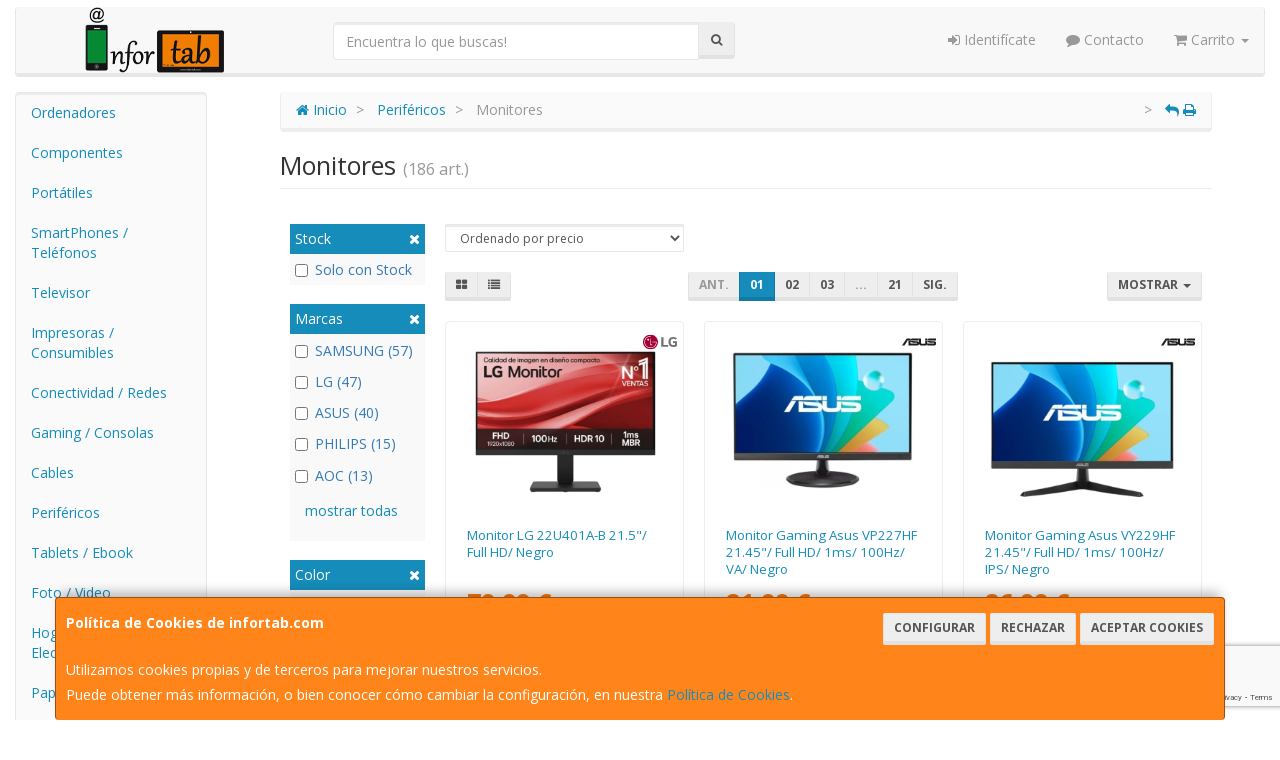

--- FILE ---
content_type: text/html; charset=iso-8859-15
request_url: https://www.infortab.com/familias/monitores-2
body_size: 36060
content:
<!DOCTYPE html><html lang="es"> <head>  <meta charset="ISO-8859-15">  <meta name="viewport" content="width=device-width, initial-scale=1.0, minimum-scale=1.0, maximum-scale=1.0, user-scalable=0" />   <title>Monitores | INFORTAB - Informática , telefonía y mucho más</title>  <link href="/favicon.ico?v=1" rel="shortcut icon" />   <meta name="description" content="Compra Monitores en INFORTAB - Informï¿œtica , telefonï¿œa y mucho mï¿œs. Encuentra las mejores marcas para comprar Monitores: SAMSUNG, LG, ASUS, PHILIPS, AOC, VERBATIM, XIAOMI, SPC, TCL, ..."> <meta name="keywords" content="INFORTAB - Informï¿œtica , telefonï¿œa y mucho mï¿œs, Monitores, SAMSUNG, LG, ASUS, PHILIPS, AOC, VERBATIM, XIAOMI, SPC, TCL, "> <meta name="SKYPE_TOOLBAR" content="SKYPE_TOOLBAR_PARSER_COMPATIBLE" />   <link rel="next" href="/familias/monitores-2?pag=2">   <link id="main-stylesheet" rel="stylesheet" href="https://cdn2.web4pro.es/plugins/bootswatch/3.3.4/lumen/bootstrap.min.css">   <link href="https://cdn2.web4pro.es/plugins/jquery-ui/1.11.1.custom/jquery-ui.min.css" rel="stylesheet" type="text/css" /> <!--[if lt IE 9]> <link rel="stylesheet" type="text/css" href="/assets/js/jquery-ui/jquery.ui.1.10.2.ie.css"/> <![endif]-->   <link href="/assets/bs_default/custom.css?v=7" rel="stylesheet" type="text/css" />    <link href="/assets/bs_default/print.css?v=3" rel="stylesheet" type="text/css" media="print"/>   <link href='https://cdn2.web4pro.es/plugins/font-awesome/4.7.0/css/font-awesome.min.css' rel='stylesheet'>   <link rel="stylesheet" type="text/css" href="https://cdn2.web4pro.es/assets/sprites/marcas/marcas.min.css?v=1" media="all">  <link rel="preconnect" href="https://fonts.googleapis.com"> <link rel="preconnect" href="https://fonts.gstatic.com" crossorigin>  <link rel="stylesheet" type="text/css" href="https://fonts.googleapis.com/css2?family=Open+Sans:wght@300;400;700&display=swap" media="all"> <link rel="stylesheet" type="text/css" href="/assets/css/e_style.min.css?v=53" media="all"> <link rel="stylesheet" type="text/css" href="https://cdn2.web4pro.es/assets/css/3d-corner-ribbons-custom.css" media="all"> <link rel="stylesheet" type="text/css" href="https://cdn2.web4pro.es/assets/css/bote-de-miel.css" media="all">  <!--[if IE]><link rel="stylesheet" type="text/css" href="/assets/css/ie.css" media="all" /><![endif]--> <meta name="google-site-verification" content="_cfn0jQrXRwFTtZI_HuBOX_0YtAtytJJX3FeZMim7JU"/>      </head>  <!--[if lt IE 7 ]> <body class="ie6"> <![endif]--> <!--[if IE 7 ]> <body class="ie7"> <![endif]--> <!--[if IE 8 ]> <body class="ie8"> <![endif]--> <!--[if IE 9 ]> <body class="ie9"> <![endif]--> <!--[if (gt IE 9) ]> <body class="modern"> <![endif]--> <!--[!(IE)]><!--> <body class="body-lumen"> <!--<![endif]-->      <a id="scrollTop" class="hidden-print" href="#"><span class="fa fa-chevron-up"></span></a>   <div class="modal fade" id="bb_modal"> <div class="modal-dialog">  <div class="modal-content"> <div class="modal-body"> <div class="row"> <div class="col-sm-2 center-block"> <div class="fa fa-spin fa-circle-o-notch modal-spinner"></div> </div> </div> </div> </div> </div>  </div>   <div id="wrapper" class="lumen"> <div id="page" class="container boxed body-bg">  <header id="header"> <nav id="header-nav" class="navbar navbar-default hidden-xs" > <div class="row">  <div class="navbar-header col-sm-4 col-md-3"> <a class="no-padding" href="/"> <img alt="INFORTAB - Informática , telefonía y mucho más" src="/assets/img/logos/logo.png?v=1" class="img-responsive"/> </a>  </div> <div class="navtop-search col-sm-4 col-md-4"> <form class="form-group no-margin" method="get" action="/articulos/buscar" data-validate="true"> <div class="input-group"> <input class="form-control required" type="text" name="search" placeholder="Encuentra lo que buscas!" data-label="false"> <span class="input-group-btn"> <button class="btn btn-default" type="submit"> <i class="fa fa-search"></i> </button> </span> </div> </form>  </div>   <div id="header-menu" class="col-sm-4 col-md-5 hidden-print">   <ul class="nav navbar-nav navbar-right">   <li class="dropdown "> <a href="#" class="dropdown-toggle" data-toggle="dropdown"><i class="fa fa-sign-in"></i> Identifícate</a> <div id="header-login" class="dropdown-menu dropdown-menu-right"> <div class="col-xs-12 margin-top"> <form method="post" action="/clientes/login" data-validate="true" > <div class="form-group"> <label class="control-label">E-mail <span class="required">*</span></label> <input class="form-control required email" type="email" name="email" placeholder="Introduzca su dirección de e-mail"> </div> <div class="form-group"> <label for="password">Contraseña <span class="required">*</span></label> <input id="password" class="form-control required" type="password" name="password" placeholder="Contraseña"> </div> <p class="text-center">¿Olvidó su contraseña? <a href="/clientes/recuperar_claves">Recupérela</a>.</p> <p class="text-center">¿Aún no es cliente? <a href="/clientes/registro">Regístrese ahora</a>.</p> <div class="form-group text-center"> <button type="submit" class="btn btn-primary">Acceder a mi cuenta</button> </div> </form> </div> </div> </li>    <li class="hidden-sm "> <a href="/contacto"><i class="fa fa-comment"></i> Contacto</a> </li>    <li class="dropdown "> <a href="#" class="dropdown-toggle" data-toggle="dropdown"> <i class="fa fa-shopping-cart"></i> Carrito  <b class="caret hidden-sm"></b> </a> <div id="header-shopping-cart" class="dropdown-menu pull-right"> <div class="col-xs-12"> <p class="alert alert-info no-margin"><i class="fa fa-info-circle"></i> Su cesta de la compra está vacía</p>  </div> </div> </li> </ul> </div> </div> </nav>   <div class="margin-top logo-print text-center visible-xs"> <a href="/"> <img alt="INFORTAB" src="/assets/img/logos/logo.png?v=1"/> </a> </div>  <nav id="mobile-nav" class="navbar navbar-default margin-top margin-bottom visible-xs hidden-print" > <div class="padding-bottom-s padding-top-s padding-left-s padding-right-s"> <form id="side-search" class="form-group visible-xs" method="get" action="/articulos/buscar" data-validate="true"> <div class="input-group"> <input class="form-control required" type="text" name="search" placeholder="Encuentra lo que buscas!" data-label="false"> <span class="input-group-btn"> <button class="btn btn-default" type="submit"> <i class="fa fa-search"></i> </button> </span> </div> </form>  </div>  <ul class="nav navbar-nav nav-justified">  <li> <a href="#" data-toggle="collapse" data-parent="#page" data-target="#side-menu-collapse"> <span class="fa fa-bars"></span> Menú </a> </li> <li class=""> <a href="/clientes/login"> <i class="fa fa-sign-in"></i> Acceso </a> </li>  <li class=""> <a href="/contacto"><i class="fa fa-comment"></i> Contacto</a> </li>  <li class=""> <a href="/carrito"> <i class="fa fa-shopping-cart"></i> <span class="badge">0</span> </a> </li> </ul> </nav>  </header>    <div class="row margin-top">  <div id="sidebar-container" class="col-sm-4 col-md-2 " role="complementary">  <div id="sidebar" class="bs-sidebar left-sidebar hidden-print">   <style> .margen-lados { margin-left: 10px; margin-right: 10px; }</style><div class="well collapse navbar-collapse" id="side-menu-collapse">  <ul id="side-menu" class="nav"> <li class="dropdown"> <a href="/gruposventa/ordenadores" class="menu-nivel-1 dropdown-toggle hidden-sm hidden-xs desktop" data-target='nuevo_632'> Ordenadores </a> <a href="/gruposventa/ordenadores" class="menu-nivel-1 dropdown-toggle hidden-md hidden-lg movil"> Ordenadores </a> </li> <div class="hidden-sm hidden-xs nuevo_632"> <ul class="lista_subfamilias well dropdown-menu pull-top list-column-1" style="padding: 20px;"> <div class=" row col-xs-12 col-sm-12"> <li class="margen-lados"> <h4 class="menu-nivel-2 dropdown-toggle editable"> Ordenadores </h4> </li> <li class="margen-lados "> <a class="menu-nivel-3" href="/familias/ordenadores-kvx"> Ordenadores KvX </a> </li> <li class="margen-lados "> <a class="menu-nivel-3" href="/familias/pc-gaming"> Pc Gaming </a> </li> <li class="margen-lados "> <a class="menu-nivel-3" href="/familias/ordenadores-todo-en-uno"> Ordenadores Todo en uno </a> </li> <li class="margen-lados "> <a class="menu-nivel-3" href="/familias/mini-pc"> Mini PC </a> </li> <li class="margen-lados "> <a class="menu-nivel-3" href="/familias/ordenadores-sobremesa"> Ordenadores Sobremesa </a> </li> </div> <div class=" row col-xs-12 col-sm-12"> <li class="margen-lados"> <h4 class="menu-nivel-2 dropdown-toggle editable"> Servidores </h4> </li> <li class="margen-lados "> <a class="menu-nivel-3" href="/familias/servidores"> Servidores </a> </li> <li class="margen-lados "> <a class="menu-nivel-3" href="/familias/componentes-para-servidores"> Componentes para Servidores </a> </li> </div> <div class=" row col-xs-12 col-sm-12"> <li class="margen-lados"> <h4 class="menu-nivel-2 dropdown-toggle editable"> Ordenadores - Servidores </h4> </li> <li class="margen-lados "> <a class="menu-nivel-3" href="/familias/accesorios-para-workstation"> Accesorios para Workstation </a> </li> </div> </ul> </div>  <li class="dropdown"> <a href="/gruposventa/componentes" class="menu-nivel-1 dropdown-toggle hidden-sm hidden-xs desktop" data-target='nuevo_645'> Componentes </a> <a href="/gruposventa/componentes" class="menu-nivel-1 dropdown-toggle hidden-md hidden-lg movil"> Componentes </a> </li> <div class="hidden-sm hidden-xs nuevo_645"> <ul class="lista_subfamilias well dropdown-menu pull-top list-column-1" style="padding: 20px;"> <div class=" row col-xs-12 col-sm-12"> <li class="margen-lados"> <h4 class="menu-nivel-2 dropdown-toggle editable"> Componentes </h4> </li> <li class="margen-lados "> <a class="menu-nivel-3" href="/familias/procesadores"> Procesadores </a> </li> <li class="margen-lados "> <a class="menu-nivel-3" href="/familias/placas-base"> Placas Base </a> </li> <li class="margen-lados "> <a class="menu-nivel-3" href="/familias/tarjetas-graficas"> Tarjetas Graficas </a> </li> <li class="margen-lados "> <a class="menu-nivel-3" href="/familias/memoria-ram"> Memoria RAM </a> </li> <li class="margen-lados "> <a class="menu-nivel-3" href="/familias/discos-duros-ssd"> Discos Duros SSD </a> </li> <li class="margen-lados "> <a class="menu-nivel-3" href="/familias/discos-duros"> Discos Duros </a> </li> <li class="margen-lados hidden "> <a class="menu-nivel-3" href="/familias/fuentes-de-alimentacion"> Fuentes de alimentacion </a> </li> <li class="margen-lados hidden "> <a class="menu-nivel-3" href="/familias/cajas-torres"> Cajas - Torres </a> </li> <li class="margen-lados hidden "> <a class="menu-nivel-3" href="/familias/refrigeradores"> Refrigeradores </a> </li> <li class="margen-lados hidden "> <a class="menu-nivel-3" href="/familias/pasta-termica"> Pasta Termica </a> </li> <li class="margen-lados hidden "> <a class="menu-nivel-3" href="/familias/adaptadores-discos-duros-ssd"> Adaptadores de Disco duro </a> </li> <li class="margen-lados hidden "> <a class="menu-nivel-3" href="/familias/tarjetas-de-sonido"> Tarjetas de sonido </a> </li> <li class="margen-lados hidden "> <a class="menu-nivel-3" href="/familias/grabadoras-cd-dvd-rw"> Grabadoras CD/DVD+-RW </a> </li> <li class="margen-lados hidden "> <a class="menu-nivel-3" href="/familias/tarjetas-sintonizadoras-y-editoras-de-video"> Tarjetas sintonizadoras y editoras de video </a> </li> <li class="margen-lados hidden "> <a class="menu-nivel-3" href="/familias/configurador-equipos"> Configurador equipos </a> </li> <li class="margen-lados hidden "> <a class="menu-nivel-3" href="/familias/configurador-equipos-gaming"> Configurador equipos gaming </a> </li> <li class="margen-lados hidden "> <a class="menu-nivel-3" href="/familias/configurador-equipos-slim"> Configurador equipos slim </a> </li> <li class="margen-lados" style="border:none;border-radius:0px;background-color: inherit;"> <p class="card-title"><a class="text-danger" href="/gruposventa/componentes"><i class="fa fa-arrow-right"></i> mostrar todas</a></p> </li> </div> <div class=" row col-xs-12 col-sm-12"> <li class="margen-lados"> <h4 class="menu-nivel-2 dropdown-toggle editable"> Software </h4> </li> <li class="margen-lados "> <a class="menu-nivel-3" href="/familias/antivirus"> Antivirus </a> </li> <li class="margen-lados "> <a class="menu-nivel-3" href="/familias/sistemas-operativos"> Sistemas Operativos </a> </li> <li class="margen-lados "> <a class="menu-nivel-3" href="/familias/microsoft-office"> Microsoft Office </a> </li> </div> <div class=" row col-xs-12 col-sm-12"> <li class="margen-lados"> <h4 class="menu-nivel-2 dropdown-toggle editable"> PDAs Profesionales </h4> </li> <li class="margen-lados "> <a class="menu-nivel-3" href="/familias/pda"> PDA </a> </li> </div> <div class=" row col-xs-12 col-sm-12"> <li class="margen-lados"> <h4 class="menu-nivel-2 dropdown-toggle editable"> Terminal Pto Venta TPV </h4> </li> <li class="margen-lados "> <a class="menu-nivel-3" href="/familias/tpv-compacto"> TPV Compacto </a> </li> <li class="margen-lados "> <a class="menu-nivel-3" href="/familias/impresoras-tickets"> Impresoras tickets </a> </li> <li class="margen-lados "> <a class="menu-nivel-3" href="/familias/lectores-codigo-barras"> Lectores codigos barra </a> </li> <li class="margen-lados "> <a class="menu-nivel-3" href="/familias/monitores-y-visores-para-tpv"> Monitores y visores para TPV </a> </li> <li class="margen-lados "> <a class="menu-nivel-3" href="/familias/detectores-billetes"> Detectores y contadoras billetes </a> </li> <li class="margen-lados "> <a class="menu-nivel-3" href="/familias/cajon-portamonedas"> Cajon portamonedas </a> </li> <li class="margen-lados hidden "> <a class="menu-nivel-3" href="/familias/cintas-rollos-para-impresoras-tickets"> Cintas- Rollos para Impresoras Tickets </a> </li> <li class="margen-lados" style="border:none;border-radius:0px;background-color: inherit;"> <p class="card-title"><a class="text-danger" href="/gruposventa/componentes"><i class="fa fa-arrow-right"></i> mostrar todas</a></p> </li> </div> </ul> </div>  <li class="dropdown"> <a href="/gruposventa/laptop" class="menu-nivel-1 dropdown-toggle hidden-sm hidden-xs desktop" data-target='nuevo_649'> Portátiles </a> <a href="/gruposventa/laptop" class="menu-nivel-1 dropdown-toggle hidden-md hidden-lg movil"> Portátiles </a> </li> <div class="hidden-sm hidden-xs nuevo_649"> <ul class="lista_subfamilias well dropdown-menu pull-top list-column-1" style="padding: 20px;"> <div class=" row col-xs-12 col-sm-12"> <li class="margen-lados"> <h4 class="menu-nivel-2 dropdown-toggle editable"> Portatiles </h4> </li> <li class="margen-lados "> <a class="menu-nivel-3" href="/familias/portatiles-baratos"> Portatiles </a> </li> <li class="margen-lados "> <a class="menu-nivel-3" href="/familias/portatiles-gaming"> Portatiles Gaming </a> </li> <li class="margen-lados "> <a class="menu-nivel-3" href="/familias/portatiles-workstation"> Portátiles WorkStation </a> </li> <li class="margen-lados "> <a class="menu-nivel-3" href="/familias/convertibles-2-en-1"> Convertibles 2 en 1 </a> </li> <li class="margen-lados "> <a class="menu-nivel-3" href="/familias/chromebooks"> Chromebooks </a> </li> </div> <div class=" row col-xs-12 col-sm-12"> <li class="margen-lados"> <h4 class="menu-nivel-2 dropdown-toggle editable"> Accesorios de Portatiles </h4> </li> <li class="margen-lados "> <a class="menu-nivel-3" href="/familias/baterias-externas"> Baterías Externas </a> </li> <li class="margen-lados "> <a class="menu-nivel-3" href="/familias/maletines-y-fundas"> Maletines y fundas </a> </li> <li class="margen-lados "> <a class="menu-nivel-3" href="/familias/cargadores-de-portatil"> Cargadores de Portatil </a> </li> <li class="margen-lados "> <a class="menu-nivel-3" href="/familias/dockstations"> Dockstations </a> </li> <li class="margen-lados "> <a class="menu-nivel-3" href="/familias/dockstation-bases-refrigeradoras"> Bases Refrigeradoras </a> </li> <li class="margen-lados "> <a class="menu-nivel-3" href="/familias/mochilas-para-portatil"> Mochilas para Portatil </a> </li> <li class="margen-lados hidden "> <a class="menu-nivel-3" href="/familias/cables-de-seguridad"> Cables de Seguridad </a> </li> <li class="margen-lados hidden "> <a class="menu-nivel-3" href="/familias/ampliaciones-de-garantia"> Ampliaciones de Garantia </a> </li> <li class="margen-lados" style="border:none;border-radius:0px;background-color: inherit;"> <p class="card-title"><a class="text-danger" href="/gruposventa/laptop"><i class="fa fa-arrow-right"></i> mostrar todas</a></p> </li> </div> </ul> </div>  <li class="dropdown"> <a href="/gruposventa/smartphones-gps" class="menu-nivel-1 dropdown-toggle hidden-sm hidden-xs desktop" data-target='nuevo_651'> SmartPhones / Teléfonos </a> <a href="/gruposventa/smartphones-gps" class="menu-nivel-1 dropdown-toggle hidden-md hidden-lg movil"> SmartPhones / Teléfonos </a> </li> <div class="hidden-sm hidden-xs nuevo_651"> <ul class="lista_subfamilias well dropdown-menu pull-top list-column-1" style="padding: 20px;"> <div class=" row col-xs-12 col-sm-12"> <li class="margen-lados"> <h4 class="menu-nivel-2 dropdown-toggle editable"> SmartPhones y Moviles </h4> </li> <li class="margen-lados "> <a class="menu-nivel-3" href="/familias/telefonos-moviles"> Smartphones </a> </li> <li class="margen-lados "> <a class="menu-nivel-3" href="/familias/smartphones-rugerizados"> Smartphones Rugerizados </a> </li> <li class="margen-lados "> <a class="menu-nivel-3" href="/familias/moviles-basicos"> Teléfonos Básicos </a> </li> </div> <div class=" row col-xs-12 col-sm-12"> <li class="margen-lados"> <h4 class="menu-nivel-2 dropdown-toggle editable"> Teléfonos Fijos Inalámbricos </h4> </li> <li class="margen-lados "> <a class="menu-nivel-3" href="/familias/telefonos-fijos-e-inalambricos-dect"> Telefonos Fijos e Inalambricos DECT </a> </li> </div> <div class=" row col-xs-12 col-sm-12"> <li class="margen-lados"> <h4 class="menu-nivel-2 dropdown-toggle editable"> Accesorios de SmartPhones </h4> </li> <li class="margen-lados "> <a class="menu-nivel-3" href="/familias/cargadores-hasta-45w"> Cargadores hasta 45W </a> </li> <li class="margen-lados "> <a class="menu-nivel-3" href="/familias/cargadores-45w-60w"> Cargadores 45W-60W </a> </li> <li class="margen-lados "> <a class="menu-nivel-3" href="/familias/cargadores-ultrarapidos-60w"> Cargadores Ultrarápidos +60W </a> </li> <li class="margen-lados "> <a class="menu-nivel-3" href="/familias/powerbank-baterias"> Powerbank - Baterias </a> </li> <li class="margen-lados "> <a class="menu-nivel-3" href="/familias/soportes-smartphones"> Soportes SmartPhones </a> </li> <li class="margen-lados "> <a class="menu-nivel-3" href="/familias/palos-para-selfie"> Palos para Selfie </a> </li> </div> <div class=" row col-xs-12 col-sm-12"> <li class="margen-lados"> <h4 class="menu-nivel-2 dropdown-toggle editable"> Fundas y Protectores </h4> </li> <li class="margen-lados "> <a class="menu-nivel-3" href="/familias/fundas-para-smartphones"> Fundas para Smartphones </a> </li> <li class="margen-lados "> <a class="menu-nivel-3" href="/familias/fundas-impermeables"> Fundas Impermeables </a> </li> </div> </ul> </div>  <li class="dropdown"> <a href="/gruposventa/televisor" class="menu-nivel-1 dropdown-toggle hidden-sm hidden-xs desktop" data-target='nuevo_652'> Televisor </a> <a href="/gruposventa/televisor" class="menu-nivel-1 dropdown-toggle hidden-md hidden-lg movil"> Televisor </a> </li> <div class="hidden-sm hidden-xs nuevo_652"> <ul class="lista_subfamilias well dropdown-menu pull-top list-column-1" style="padding: 20px;"> <div class=" row col-xs-12 col-sm-12"> <li class="margen-lados"> <h4 class="menu-nivel-2 dropdown-toggle editable"> Television </h4> </li> <li class="margen-lados "> <a class="menu-nivel-3" href="/familias/hasta-32-pulgadas"> Hasta 32 pulgadas </a> </li> <li class="margen-lados "> <a class="menu-nivel-3" href="/familias/televisor-32-pulgadas"> Televisor 32 pulgadas </a> </li> <li class="margen-lados "> <a class="menu-nivel-3" href="/familias/televisor-hasta-43-pulgadas"> Televisor hasta 43 pulgadas </a> </li> <li class="margen-lados "> <a class="menu-nivel-3" href="/familias/televisor-hasta-50-pulgadas"> Televisor hasta 50 pulgadas </a> </li> <li class="margen-lados "> <a class="menu-nivel-3" href="/familias/televisor-hasta-55-pulgadas"> Televisor hasta 55 pulgadas </a> </li> <li class="margen-lados "> <a class="menu-nivel-3" href="/familias/televisor-hasta-65-pulgadas"> Televisor hasta 65 pulgadas </a> </li> <li class="margen-lados hidden "> <a class="menu-nivel-3" href="/familias/televisor-gran-pulgada"> Televisor Gran pulgada </a> </li> <li class="margen-lados" style="border:none;border-radius:0px;background-color: inherit;"> <p class="card-title"><a class="text-danger" href="/gruposventa/televisor"><i class="fa fa-arrow-right"></i> mostrar todas</a></p> </li> </div> <div class=" row col-xs-12 col-sm-12"> <li class="margen-lados"> <h4 class="menu-nivel-2 dropdown-toggle editable"> Soportes para TV </h4> </li> <li class="margen-lados "> <a class="menu-nivel-3" href="/familias/soportes-tv"> Soportes TV </a> </li> </div> <div class=" row col-xs-12 col-sm-12"> <li class="margen-lados"> <h4 class="menu-nivel-2 dropdown-toggle editable"> Accesorios TV </h4> </li> <li class="margen-lados "> <a class="menu-nivel-3" href="/familias/mandos-tv"> Mandos TV </a> </li> <li class="margen-lados "> <a class="menu-nivel-3" href="/familias/sintonizadores-tdt"> Sintonizadores TDT </a> </li> <li class="margen-lados "> <a class="menu-nivel-3" href="/familias/accesorios-tv-satelite"> Accesorios TV-Satelite </a> </li> <li class="margen-lados "> <a class="menu-nivel-3" href="/familias/android-tv-miracast"> Android TV - Miracast </a> </li> <li class="margen-lados "> <a class="menu-nivel-3" href="/familias/repuestos-para-tv"> Repuestos para TV </a> </li> </div> </ul> </div>  <li class="dropdown"> <a href="/gruposventa/impresoras-consumibles" class="menu-nivel-1 dropdown-toggle hidden-sm hidden-xs desktop" data-target='nuevo_654'> Impresoras / Consumibles </a> <a href="/gruposventa/impresoras-consumibles" class="menu-nivel-1 dropdown-toggle hidden-md hidden-lg movil"> Impresoras / Consumibles </a> </li> <div class="hidden-sm hidden-xs nuevo_654"> <ul class="lista_subfamilias well dropdown-menu pull-top list-column-2" style="padding: 20px;"> <div class=" row col-xs-12 col-sm-6"> <li class="margen-lados"> <h4 class="menu-nivel-2 dropdown-toggle editable"> Multifunciones e Impresoras </h4> </li> <li class="margen-lados "> <a class="menu-nivel-3" href="/familias/impresoras"> Impresoras </a> </li> <li class="margen-lados "> <a class="menu-nivel-3" href="/familias/multifunciones"> Multifunciones </a> </li> <li class="margen-lados "> <a class="menu-nivel-3" href="/familias/impresoras-fotograficas-portatiles"> Impresoras fotográficas portátiles </a> </li> <li class="margen-lados "> <a class="menu-nivel-3" href="/familias/rotuladoras"> Rotuladoras </a> </li> </div> <div class=" row col-xs-12 col-sm-6"> <li class="margen-lados"> <h4 class="menu-nivel-2 dropdown-toggle editable"> Consumibles Originales </h4> </li> <li class="margen-lados "> <a class="menu-nivel-3" href="/familias/consumibles-hp"> Consumibles HP </a> </li> <li class="margen-lados "> <a class="menu-nivel-3" href="/familias/consumibles-canon"> Consumibles Canon </a> </li> <li class="margen-lados "> <a class="menu-nivel-3" href="/familias/consumibles-epson"> Consumibles Epson </a> </li> <li class="margen-lados "> <a class="menu-nivel-3" href="/familias/consumibles-brother"> Consumibles Brother </a> </li> </div> <div class=" row col-xs-12 col-sm-6"> <li class="margen-lados"> <h4 class="menu-nivel-2 dropdown-toggle editable"> Toner Original </h4> </li> <li class="margen-lados "> <a class="menu-nivel-3" href="/familias/toner-hp"> Toner HP </a> </li> <li class="margen-lados "> <a class="menu-nivel-3" href="/familias/toner-samsung"> Toner Samsung </a> </li> <li class="margen-lados "> <a class="menu-nivel-3" href="/familias/toner-brother"> Toner Brother </a> </li> <li class="margen-lados "> <a class="menu-nivel-3" href="/familias/toner-canon"> Toner Canon </a> </li> </div> <div class=" row col-xs-12 col-sm-6"> <li class="margen-lados"> <h4 class="menu-nivel-2 dropdown-toggle editable"> Consumibles Compatibles </h4> </li> <li class="margen-lados "> <a class="menu-nivel-3" href="/familias/consumibles-compatibles-hp"> Consumibles Compatibles HP </a> </li> <li class="margen-lados "> <a class="menu-nivel-3" href="/familias/consumibles-reciclados-hp"> Consumibles reciclados HP </a> </li> <li class="margen-lados "> <a class="menu-nivel-3" href="/familias/consumibles-compatibles-epson"> Consumibles reciclados Epson </a> </li> <li class="margen-lados "> <a class="menu-nivel-3" href="/familias/consumibles-compatibles-brother"> Consumibles reciclados Brother </a> </li> <li class="margen-lados "> <a class="menu-nivel-3" href="/familias/consumibles-compatibles-canon"> Consumibles reciclados Canon </a> </li> </div> <div class=" row col-xs-12 col-sm-6"> <li class="margen-lados"> <h4 class="menu-nivel-2 dropdown-toggle editable"> Toner Compatible </h4> </li> <li class="margen-lados "> <a class="menu-nivel-3" href="/familias/toner-compatible-hp"> Toner Compatible HP </a> </li> <li class="margen-lados "> <a class="menu-nivel-3" href="/familias/toner-reciclado-compatible-hp"> Toner reciclado HP </a> </li> <li class="margen-lados "> <a class="menu-nivel-3" href="/familias/toner-compatible-samsung"> Toner Compatible Samsung </a> </li> <li class="margen-lados "> <a class="menu-nivel-3" href="/familias/toner-reciclado-compatible-samsung"> Toner reciclado Samsung </a> </li> <li class="margen-lados "> <a class="menu-nivel-3" href="/familias/toner-compatible-brother"> Toner Compatible Brother </a> </li> <li class="margen-lados "> <a class="menu-nivel-3" href="/familias/toner-reciclado-compatible-brother"> Toner reciclado Brother </a> </li> </div> <div class=" row col-xs-12 col-sm-6"> <li class="margen-lados"> <h4 class="menu-nivel-2 dropdown-toggle editable"> Escaners </h4> </li> <li class="margen-lados "> <a class="menu-nivel-3" href="/familias/escaners"> Escaners </a> </li> </div> <div class=" row col-xs-12 col-sm-6"> <li class="margen-lados"> <h4 class="menu-nivel-2 dropdown-toggle editable"> CD / DVD </h4> </li> <li class="margen-lados "> <a class="menu-nivel-3" href="/familias/almacenamiento-cd"> Almacenamiento CD </a> </li> <li class="margen-lados "> <a class="menu-nivel-3" href="/familias/almacenamiento-dvd"> Almacenamiento DVD </a> </li> </div> </ul> </div>  <li class="dropdown"> <a href="/gruposventa/conectividad-redes" class="menu-nivel-1 dropdown-toggle hidden-sm hidden-xs desktop" data-target='nuevo_633'> Conectividad / Redes </a> <a href="/gruposventa/conectividad-redes" class="menu-nivel-1 dropdown-toggle hidden-md hidden-lg movil"> Conectividad / Redes </a> </li> <div class="hidden-sm hidden-xs nuevo_633"> <ul class="lista_subfamilias well dropdown-menu pull-top list-column-2" style="padding: 20px;"> <div class=" row col-xs-12 col-sm-6"> <li class="margen-lados"> <h4 class="menu-nivel-2 dropdown-toggle editable"> Conectividad </h4> </li> <li class="margen-lados "> <a class="menu-nivel-3" href="/familias/router-wifi"> Router WIFI </a> </li> <li class="margen-lados "> <a class="menu-nivel-3" href="/familias/repetidores-wifi"> Repetidores WIFI </a> </li> <li class="margen-lados "> <a class="menu-nivel-3" href="/familias/sistemas-mesh"> Sistemas MESH </a> </li> <li class="margen-lados "> <a class="menu-nivel-3" href="/familias/puntos-de-acceso"> Puntos de Acceso </a> </li> <li class="margen-lados "> <a class="menu-nivel-3" href="/familias/switchs"> Switchs </a> </li> <li class="margen-lados "> <a class="menu-nivel-3" href="/familias/dispositivos-powerline-plc"> Dispositivos Powerline (PLC) </a> </li> <li class="margen-lados hidden "> <a class="menu-nivel-3" href="/familias/armarios-rack-accesorios"> Armarios Rack & Accesorios </a> </li> <li class="margen-lados hidden "> <a class="menu-nivel-3" href="/familias/kvm-splitters"> KVM - Splitters </a> </li> <li class="margen-lados hidden "> <a class="menu-nivel-3" href="/familias/conectores-rj45-rj11"> Conectores RJ45 / RJ11 </a> </li> <li class="margen-lados" style="border:none;border-radius:0px;background-color: inherit;"> <p class="card-title"><a class="text-danger" href="/gruposventa/conectividad-redes"><i class="fa fa-arrow-right"></i> mostrar todas</a></p> </li> </div> <div class=" row col-xs-12 col-sm-6"> <li class="margen-lados"> <h4 class="menu-nivel-2 dropdown-toggle editable"> Conectividad Profesional </h4> </li> <li class="margen-lados "> <a class="menu-nivel-3" href="/familias/ubiquiti-productos"> Ubiquiti Productos </a> </li> <li class="margen-lados "> <a class="menu-nivel-3" href="/familias/mikrotic"> Mikrotik </a> </li> </div> <div class=" row col-xs-12 col-sm-6"> <li class="margen-lados"> <h4 class="menu-nivel-2 dropdown-toggle editable"> Videovigilancia </h4> </li> <li class="margen-lados "> <a class="menu-nivel-3" href="/familias/camaras-videovigilancia"> Camaras Videovigilancia </a> </li> <li class="margen-lados "> <a class="menu-nivel-3" href="/familias/alarmas"> Alarmas </a> </li> </div> <div class=" row col-xs-12 col-sm-6"> <li class="margen-lados"> <h4 class="menu-nivel-2 dropdown-toggle editable"> Domótica </h4> </li> <li class="margen-lados "> <a class="menu-nivel-3" href="/familias/hogar-inteligente-domotica"> Hogar Inteligente - Domotica </a> </li> </div> <div class=" row col-xs-12 col-sm-6"> <li class="margen-lados"> <h4 class="menu-nivel-2 dropdown-toggle editable"> Adaptadores USB </h4> </li> <li class="margen-lados "> <a class="menu-nivel-3" href="/familias/adaptadores-usb_2"> Adaptadores USB </a> </li> </div> <div class=" row col-xs-12 col-sm-6"> <li class="margen-lados"> <h4 class="menu-nivel-2 dropdown-toggle editable"> Tarjetas </h4> </li> <li class="margen-lados "> <a class="menu-nivel-3" href="/familias/tarjetas-de-red-2"> Tarjetas de Red </a> </li> </div> </ul> </div>  <li class="dropdown"> <a href="/gruposventa/gaming-consolas" class="menu-nivel-1 dropdown-toggle hidden-sm hidden-xs desktop" data-target='nuevo_643'> Gaming / Consolas </a> <a href="/gruposventa/gaming-consolas" class="menu-nivel-1 dropdown-toggle hidden-md hidden-lg movil"> Gaming / Consolas </a> </li> <div class="hidden-sm hidden-xs nuevo_643"> <ul class="lista_subfamilias well dropdown-menu pull-top list-column-1" style="padding: 20px;"> <div class=" row col-xs-12 col-sm-12"> <li class="margen-lados"> <h4 class="menu-nivel-2 dropdown-toggle editable"> Periféricos Gaming </h4> </li> <li class="margen-lados "> <a class="menu-nivel-3" href="/familias/gaming-auriculares-y-microfonos"> Gaming - Auriculares y Microfonos </a> </li> <li class="margen-lados "> <a class="menu-nivel-3" href="/familias/sillas"> Sillas y Mesas Gaming </a> </li> <li class="margen-lados "> <a class="menu-nivel-3" href="/familias/gaming-kits-completos"> Gaming - Kits Completos </a> </li> <li class="margen-lados "> <a class="menu-nivel-3" href="/familias/gaming-teclados"> Gaming - Teclados </a> </li> <li class="margen-lados "> <a class="menu-nivel-3" href="/familias/gaming-ratones"> Gaming - Ratones </a> </li> <li class="margen-lados "> <a class="menu-nivel-3" href="/familias/gaming-alfombrillas"> Gaming - Alfombrillas </a> </li> <li class="margen-lados hidden "> <a class="menu-nivel-3" href="/familias/gaming-altavoces"> Gaming - Altavoces </a> </li> <li class="margen-lados hidden "> <a class="menu-nivel-3" href="/familias/gaming-cajas-atx"> Gaming - Cajas ATX </a> </li> <li class="margen-lados hidden "> <a class="menu-nivel-3" href="/familias/gaming-ventiladores"> Gaming - Ventiladores </a> </li> <li class="margen-lados hidden "> <a class="menu-nivel-3" href="/familias/gaming-accesorios"> Gaming - Accesorios </a> </li> <li class="margen-lados hidden "> <a class="menu-nivel-3" href="/familias/joysticks-pads-volantes"> Joysticks / Pads / Volantes </a> </li> <li class="margen-lados" style="border:none;border-radius:0px;background-color: inherit;"> <p class="card-title"><a class="text-danger" href="/gruposventa/gaming-consolas"><i class="fa fa-arrow-right"></i> mostrar todas</a></p> </li> </div> <div class=" row col-xs-12 col-sm-12"> <li class="margen-lados"> <h4 class="menu-nivel-2 dropdown-toggle editable"> Consolas </h4> </li> <li class="margen-lados "> <a class="menu-nivel-3" href="/familias/sony-ps5"> Sony PS5 </a> </li> <li class="margen-lados "> <a class="menu-nivel-3" href="/familias/nintendo-switch"> Nintendo Switch </a> </li> </div> <div class=" row col-xs-12 col-sm-12"> <li class="margen-lados"> <h4 class="menu-nivel-2 dropdown-toggle editable"> Juegos y Accesorios </h4> </li> <li class="margen-lados "> <a class="menu-nivel-3" href="/familias/juegos-ps4"> Juegos PS4 </a> </li> <li class="margen-lados "> <a class="menu-nivel-3" href="/familias/juegos-ps5"> Juegos PS5 </a> </li> <li class="margen-lados "> <a class="menu-nivel-3" href="/familias/juegos-nintendo-switch"> Juegos Nintendo Switch </a> </li> <li class="margen-lados "> <a class="menu-nivel-3" href="/familias/accesorios-ps5"> Accesorios PS5 </a> </li> <li class="margen-lados "> <a class="menu-nivel-3" href="/familias/accesorios-nintendo"> Accesorios Nintendo </a> </li> </div> </ul> </div>  <li class="dropdown"> <a href="/gruposventa/cables" class="menu-nivel-1 dropdown-toggle hidden-sm hidden-xs desktop" data-target='nuevo_644'> Cables </a> <a href="/gruposventa/cables" class="menu-nivel-1 dropdown-toggle hidden-md hidden-lg movil"> Cables </a> </li> <div class="hidden-sm hidden-xs nuevo_644"> <ul class="lista_subfamilias well dropdown-menu pull-top list-column-1" style="padding: 20px;"> <div class=" row col-xs-12 col-sm-12"> <li class="margen-lados"> <h4 class="menu-nivel-2 dropdown-toggle editable"> Cables </h4> </li> <li class="margen-lados "> <a class="menu-nivel-3" href="/familias/cable-usb"> Cable USB </a> </li> <li class="margen-lados "> <a class="menu-nivel-3" href="/familias/cables-usb-c-a-usb-c"> Cables USB-C a USB-C </a> </li> <li class="margen-lados "> <a class="menu-nivel-3" href="/familias/cables-vga-dvi-displayport"> Cables VGA - DVI - Displayport </a> </li> <li class="margen-lados "> <a class="menu-nivel-3" href="/familias/cables-hdmi"> Cables HDMI </a> </li> <li class="margen-lados "> <a class="menu-nivel-3" href="/familias/cables-lightning"> Cables Lightning </a> </li> <li class="margen-lados "> <a class="menu-nivel-3" href="/familias/cables-de-alimentacion-y-datos"> Cables de Alimentacion y Datos </a> </li> <li class="margen-lados hidden "> <a class="menu-nivel-3" href="/familias/cables-para-impresoras"> Cables para Impresoras </a> </li> <li class="margen-lados hidden "> <a class="menu-nivel-3" href="/familias/euroconector-antena-tv"> Euroconector - Antena TV </a> </li> <li class="margen-lados hidden "> <a class="menu-nivel-3" href="/familias/cables-de-audio"> Cables de Audio </a> </li> <li class="margen-lados hidden "> <a class="menu-nivel-3" href="/familias/cables-y-adaptadores-vga-dvi-displayport"> Cables y Adaptadores VGA DVI Displayport </a> </li> <li class="margen-lados hidden "> <a class="menu-nivel-3" href="/familias/cables-y-cargadores-dc-ca"> Cables y Cargadores DC / CA </a> </li> <li class="margen-lados" style="border:none;border-radius:0px;background-color: inherit;"> <p class="card-title"><a class="text-danger" href="/gruposventa/cables"><i class="fa fa-arrow-right"></i> mostrar todas</a></p> </li> </div> <div class=" row col-xs-12 col-sm-12"> <li class="margen-lados"> <h4 class="menu-nivel-2 dropdown-toggle editable"> Cables de Red </h4> </li> <li class="margen-lados "> <a class="menu-nivel-3" href="/familias/cables-de-red-hasta-1-mt"> Cables de Red hasta 1 mt </a> </li> <li class="margen-lados "> <a class="menu-nivel-3" href="/familias/cables-de-red-2-mt"> Cables de Red + 2 mt </a> </li> <li class="margen-lados "> <a class="menu-nivel-3" href="/familias/cables-de-red-3-mt"> Cables de Red + 3 mt </a> </li> <li class="margen-lados "> <a class="menu-nivel-3" href="/familias/cables-de-red-5-mt"> Cables de Red + 5 mt </a> </li> <li class="margen-lados "> <a class="menu-nivel-3" href="/familias/cables-de-red-10-mt"> Cables de Red + 10 mt </a> </li> <li class="margen-lados "> <a class="menu-nivel-3" href="/familias/bobinas"> Bobinas </a> </li> </div> <div class=" row col-xs-12 col-sm-12"> <li class="margen-lados"> <h4 class="menu-nivel-2 dropdown-toggle editable"> Alargadores </h4> </li> <li class="margen-lados "> <a class="menu-nivel-3" href="/familias/alargadores-usb"> Alargadores USB </a> </li> <li class="margen-lados "> <a class="menu-nivel-3" href="/familias/alargadores-hdmi"> Alargadores HDMI </a> </li> <li class="margen-lados "> <a class="menu-nivel-3" href="/familias/alargadores-vga-dvi-displayport"> Alargadores VGA - DVI - Displayport </a> </li> <li class="margen-lados "> <a class="menu-nivel-3" href="/familias/alargadores-de-alimentacion-y-datos"> Alargadores de Alimentacion y Datos </a> </li> </div> <div class=" row col-xs-12 col-sm-12"> <li class="margen-lados"> <h4 class="menu-nivel-2 dropdown-toggle editable"> Adaptadores </h4> </li> <li class="margen-lados "> <a class="menu-nivel-3" href="/familias/adaptadores-de-video-inalambricos"> Adaptadores de Vídeo Inalámbricos </a> </li> <li class="margen-lados "> <a class="menu-nivel-3" href="/familias/adaptadores-de-red"> Adaptadores de Red </a> </li> <li class="margen-lados "> <a class="menu-nivel-3" href="/familias/adaptadores-usb"> Adaptadores USB </a> </li> <li class="margen-lados "> <a class="menu-nivel-3" href="/familias/adaptadores-vga-dvi-displayport"> Adaptadores VGA - DVI - Displayport </a> </li> <li class="margen-lados "> <a class="menu-nivel-3" href="/familias/adaptadores-hdmi"> Adaptadores HDMI </a> </li> </div> </ul> </div>  <li class="dropdown"> <a href="/gruposventa/perifericos" class="menu-nivel-1 dropdown-toggle hidden-sm hidden-xs desktop" data-target='nuevo_646'> Periféricos </a> <a href="/gruposventa/perifericos" class="menu-nivel-1 dropdown-toggle hidden-md hidden-lg movil"> Periféricos </a> </li> <div class="hidden-sm hidden-xs nuevo_646"> <ul class="lista_subfamilias well dropdown-menu pull-top list-column-4" style="padding: 20px;"> <div class=" row col-xs-12 col-sm-3"> <li class="margen-lados"> <h4 class="menu-nivel-2 dropdown-toggle editable"> Monitores </h4> </li> <li class="margen-lados "> <a class="menu-nivel-3" href="/familias/monitores-2"> Monitores </a> </li> </div> <div class=" row col-xs-12 col-sm-3"> <li class="margen-lados"> <h4 class="menu-nivel-2 dropdown-toggle editable"> Teclados </h4> </li> <li class="margen-lados "> <a class="menu-nivel-3" href="/familias/teclados"> Teclados </a> </li> </div> <div class=" row col-xs-12 col-sm-3"> <li class="margen-lados"> <h4 class="menu-nivel-2 dropdown-toggle editable"> Ratones </h4> </li> <li class="margen-lados "> <a class="menu-nivel-3" href="/familias/ratones_2"> Ratones </a> </li> <li class="margen-lados "> <a class="menu-nivel-3" href="/familias/presentadores-inalambricos"> Presentadores Inalambricos </a> </li> <li class="margen-lados "> <a class="menu-nivel-3" href="/familias/alfombrillas"> Alfombrillas </a> </li> </div> <div class=" row col-xs-12 col-sm-3"> <li class="margen-lados"> <h4 class="menu-nivel-2 dropdown-toggle editable"> Auriculares </h4> </li> <li class="margen-lados "> <a class="menu-nivel-3" href="/familias/auriculares"> Auriculares </a> </li> <li class="margen-lados "> <a class="menu-nivel-3" href="/familias/auriculares-bluetooth-con-estuche-de-carga"> Auriculares Bluetooth con estuche de carga </a> </li> </div> <div class=" row col-xs-12 col-sm-3"> <li class="margen-lados"> <h4 class="menu-nivel-2 dropdown-toggle editable"> Altavoces </h4> </li> <li class="margen-lados "> <a class="menu-nivel-3" href="/familias/altavoces_3"> Altavoces </a> </li> <li class="margen-lados "> <a class="menu-nivel-3" href="/familias/barras-de-sonido"> Barras de sonido </a> </li> <li class="margen-lados "> <a class="menu-nivel-3" href="/familias/microfonos-y-megafonos"> Microfonos y Megafonos </a> </li> <li class="margen-lados "> <a class="menu-nivel-3" href="/familias/adaptadores-de-sonido-inalambrico-bluetooth"> Adaptadores de sonido inalambrico bluetooth </a> </li> </div> <div class=" row col-xs-12 col-sm-3"> <li class="margen-lados"> <h4 class="menu-nivel-2 dropdown-toggle editable"> Periféricos </h4> </li> <li class="margen-lados "> <a class="menu-nivel-3" href="/familias/camaras-web-webcams"> Camaras web - Webcams </a> </li> <li class="margen-lados "> <a class="menu-nivel-3" href="/familias/sistemas-de-videoconferencia"> Sistemas de Videoconferencia </a> </li> <li class="margen-lados "> <a class="menu-nivel-3" href="/familias/grabadoras-externas-dvdrw"> Grabadoras Externas DVDrw </a> </li> <li class="margen-lados "> <a class="menu-nivel-3" href="/familias/pizarras-digitales"> Pizarras Digitales </a> </li> <li class="margen-lados "> <a class="menu-nivel-3" href="/familias/pantallas-interactivas"> Pantallas Interactivas </a> </li> <li class="margen-lados "> <a class="menu-nivel-3" href="/familias/cajas-externas-para-disco"> Cajas externas para Discos </a> </li> <li class="margen-lados hidden "> <a class="menu-nivel-3" href="/familias/docking-para-discos-duros"> Docking para discos duros </a> </li> <li class="margen-lados hidden "> <a class="menu-nivel-3" href="/familias/lectores-de-dni"> Lectores de DNI </a> </li> <li class="margen-lados hidden "> <a class="menu-nivel-3" href="/familias/hub-usb"> Hub USB </a> </li> <li class="margen-lados hidden "> <a class="menu-nivel-3" href="/familias/lectores-de-tarjetas"> Lectores de tarjetas </a> </li> <li class="margen-lados" style="border:none;border-radius:0px;background-color: inherit;"> <p class="card-title"><a class="text-danger" href="/gruposventa/perifericos"><i class="fa fa-arrow-right"></i> mostrar todas</a></p> </li> </div> <div class=" row col-xs-12 col-sm-3"> <li class="margen-lados"> <h4 class="menu-nivel-2 dropdown-toggle editable"> Discos Duros Externos </h4> </li> <li class="margen-lados "> <a class="menu-nivel-3" href="/familias/discos-ssd-externos"> Discos SSD Externos </a> </li> <li class="margen-lados "> <a class="menu-nivel-3" href="/familias/discos-duros-externos-2-5"> Discos duros externos 2.5 </a> </li> <li class="margen-lados "> <a class="menu-nivel-3" href="/familias/discos-duros-externos-3-5"> Discos duros externos 3.5 </a> </li> <li class="margen-lados "> <a class="menu-nivel-3" href="/familias/discos-duros-de-red-nas"> Discos Duros de Red / NAS </a> </li> <li class="margen-lados "> <a class="menu-nivel-3" href="/familias/accesorios-nas"> Accesorios NAS </a> </li> <li class="margen-lados "> <a class="menu-nivel-3" href="/familias/fundas-protectoras-para-discos-externos"> Fundas Protectoras para Discos Externos </a> </li> </div> <div class=" row col-xs-12 col-sm-3"> <li class="margen-lados"> <h4 class="menu-nivel-2 dropdown-toggle editable"> Tarjetas de Memoria </h4> </li> <li class="margen-lados "> <a class="menu-nivel-3" href="/familias/tarjetas-de-memoria-2"> Tarjetas de Memoria </a> </li> </div> <div class=" row col-xs-12 col-sm-3"> <li class="margen-lados"> <h4 class="menu-nivel-2 dropdown-toggle editable"> Pendrives </h4> </li> <li class="margen-lados "> <a class="menu-nivel-3" href="/familias/pendrives-2"> Pendrives </a> </li> </div> <div class=" row col-xs-12 col-sm-3"> <li class="margen-lados"> <h4 class="menu-nivel-2 dropdown-toggle editable"> Dispositivos Control de Presencia </h4> </li> <li class="margen-lados "> <a class="menu-nivel-3" href="/familias/dispositivos-control-presencial"> Dispositivos Control Presencial </a> </li> </div> <div class=" row col-xs-12 col-sm-3"> <li class="margen-lados"> <h4 class="menu-nivel-2 dropdown-toggle editable"> Proyectores </h4> </li> <li class="margen-lados "> <a class="menu-nivel-3" href="/familias/proyectores"> Proyectores </a> </li> <li class="margen-lados "> <a class="menu-nivel-3" href="/familias/soportes-proyectores"> Soportes Proyectores </a> </li> </div> <div class=" row col-xs-12 col-sm-3"> <li class="margen-lados"> <h4 class="menu-nivel-2 dropdown-toggle editable"> Accesorios </h4> </li> <li class="margen-lados "> <a class="menu-nivel-3" href="/familias/soportes-para-pc-monitor"> Soportes para PC & Monitor </a> </li> <li class="margen-lados "> <a class="menu-nivel-3" href="/familias/reposapies"> Reposapies </a> </li> <li class="margen-lados "> <a class="menu-nivel-3" href="/familias/herramientas-limpieza"> Herramientas - Limpieza </a> </li> <li class="margen-lados "> <a class="menu-nivel-3" href="/familias/cargadores-pilas"> Cargadores pilas </a> </li> </div> <div class=" row col-xs-12 col-sm-3"> <li class="margen-lados"> <h4 class="menu-nivel-2 dropdown-toggle editable"> S.A.I. </h4> </li> <li class="margen-lados "> <a class="menu-nivel-3" href="/familias/sais"> SAIS </a> </li> <li class="margen-lados "> <a class="menu-nivel-3" href="/familias/inversores-de-corriente-2"> Inversores de Corriente </a> </li> <li class="margen-lados "> <a class="menu-nivel-3" href="/familias/accesorios-sais"> Accesorios SAIS </a> </li> </div> </ul> </div>  <li class="dropdown"> <a href="/gruposventa/tabletas-ereaders" class="menu-nivel-1 dropdown-toggle hidden-sm hidden-xs desktop" data-target='nuevo_648'> Tablets / Ebook </a> <a href="/gruposventa/tabletas-ereaders" class="menu-nivel-1 dropdown-toggle hidden-md hidden-lg movil"> Tablets / Ebook </a> </li> <div class="hidden-sm hidden-xs nuevo_648"> <ul class="lista_subfamilias well dropdown-menu pull-top list-column-1" style="padding: 20px;"> <div class=" row col-xs-12 col-sm-12"> <li class="margen-lados"> <h4 class="menu-nivel-2 dropdown-toggle editable"> Tablets </h4> </li> <li class="margen-lados "> <a class="menu-nivel-3" href="/familias/tablets-ebook"> Tablets </a> </li> <li class="margen-lados "> <a class="menu-nivel-3" href="/familias/fundas-para-tablets-2"> Fundas para Tablets </a> </li> <li class="margen-lados "> <a class="menu-nivel-3" href="/familias/soportes-para-tablets"> Soportes para Tablets </a> </li> <li class="margen-lados "> <a class="menu-nivel-3" href="/familias/punteros-para-tablets"> Punteros para Tablets </a> </li> </div> <div class=" row col-xs-12 col-sm-12"> <li class="margen-lados"> <h4 class="menu-nivel-2 dropdown-toggle editable"> E-Book </h4> </li> <li class="margen-lados "> <a class="menu-nivel-3" href="/familias/e-book-tinta-electronica"> E-Book tinta electronica </a> </li> <li class="margen-lados "> <a class="menu-nivel-3" href="/familias/fundas-para-e-book"> Fundas para E-Book </a> </li> </div> </ul> </div>  <li class="dropdown"> <a href="/gruposventa/foto-video" class="menu-nivel-1 dropdown-toggle hidden-sm hidden-xs desktop" data-target='nuevo_634'> Foto / Video </a> <a href="/gruposventa/foto-video" class="menu-nivel-1 dropdown-toggle hidden-md hidden-lg movil"> Foto / Video </a> </li> <div class="hidden-sm hidden-xs nuevo_634"> <ul class="lista_subfamilias well dropdown-menu pull-top list-column-1" style="padding: 20px;"> <div class=" row col-xs-12 col-sm-12"> <li class="margen-lados"> <h4 class="menu-nivel-2 dropdown-toggle editable"> Cámaras </h4> </li> <li class="margen-lados "> <a class="menu-nivel-3" href="/familias/camaras-digitales"> Camaras Digitales </a> </li> </div> <div class=" row col-xs-12 col-sm-12"> <li class="margen-lados"> <h4 class="menu-nivel-2 dropdown-toggle editable"> Accesorios para Cámaras </h4> </li> <li class="margen-lados "> <a class="menu-nivel-3" href="/familias/accesorios-camaras-de-accion"> Accesorios Camaras de Accion </a> </li> </div> </ul> </div>  <li class="dropdown"> <a href="/gruposventa/hogar-electrodomesticos" class="menu-nivel-1 dropdown-toggle hidden-sm hidden-xs desktop" data-target='nuevo_635'> Hogar / Electrodomésticos </a> <a href="/gruposventa/hogar-electrodomesticos" class="menu-nivel-1 dropdown-toggle hidden-md hidden-lg movil"> Hogar / Electrodomésticos </a> </li> <div class="hidden-sm hidden-xs nuevo_635"> <ul class="lista_subfamilias well dropdown-menu pull-top list-column-4" style="padding: 20px;"> <div class=" row col-xs-12 col-sm-3"> <li class="margen-lados"> <h4 class="menu-nivel-2 dropdown-toggle editable"> Cocina </h4> </li> <li class="margen-lados "> <a class="menu-nivel-3" href="/familias/freidoras"> Freidoras </a> </li> <li class="margen-lados "> <a class="menu-nivel-3" href="/familias/mini-hornos"> Mini Hornos </a> </li> <li class="margen-lados "> <a class="menu-nivel-3" href="/familias/cafeteras"> Cafeteras </a> </li> <li class="margen-lados "> <a class="menu-nivel-3" href="/familias/capsulas-de-cafe-2"> Capsulas de cafe </a> </li> <li class="margen-lados "> <a class="menu-nivel-3" href="/familias/microondas-hornos"> Microondas - Hornos </a> </li> <li class="margen-lados "> <a class="menu-nivel-3" href="/familias/cocinas-de-gas"> Cocinas de Gas </a> </li> <li class="margen-lados hidden "> <a class="menu-nivel-3" href="/familias/basculas-de-cocina"> Basculas de Cocina </a> </li> <li class="margen-lados hidden "> <a class="menu-nivel-3" href="/familias/batidoras-exprimidor-picadoras-hielo"> Batidoras </a> </li> <li class="margen-lados hidden "> <a class="menu-nivel-3" href="/familias/licuadoras"> Licuadoras </a> </li> <li class="margen-lados hidden "> <a class="menu-nivel-3" href="/familias/jarras-de-agua-hervidores"> Jarras de Agua - Hervidores </a> </li> <li class="margen-lados hidden "> <a class="menu-nivel-3" href="/familias/exprimidores"> Exprimidores </a> </li> <li class="margen-lados hidden "> <a class="menu-nivel-3" href="/familias/termos"> Termos </a> </li> <li class="margen-lados hidden "> <a class="menu-nivel-3" href="/familias/panificadoras-palomiteras-creperas"> Panificadoras - Palomiteras - Creperas </a> </li> <li class="margen-lados hidden "> <a class="menu-nivel-3" href="/familias/bolsas-porta-alimentos"> Bolsas Porta Alimentos </a> </li> <li class="margen-lados hidden "> <a class="menu-nivel-3" href="/familias/tostadores-sandwicheras-planchas"> Tostadores </a> </li> <li class="margen-lados hidden "> <a class="menu-nivel-3" href="/familias/sandwicheras"> Sandwicheras </a> </li> <li class="margen-lados hidden "> <a class="menu-nivel-3" href="/familias/molinillos"> Molinillos </a> </li> <li class="margen-lados hidden "> <a class="menu-nivel-3" href="/familias/cortafiambres"> Cortafiambres </a> </li> <li class="margen-lados hidden "> <a class="menu-nivel-3" href="/familias/robots-de-cocina-yogurteras"> Ollas Programables - Yogurteras </a> </li> <li class="margen-lados hidden "> <a class="menu-nivel-3" href="/familias/envasadoras-al-vacio"> Envasadoras al vacio </a> </li> <li class="margen-lados hidden "> <a class="menu-nivel-3" href="/familias/reposteria"> Reposteria </a> </li> <li class="margen-lados" style="border:none;border-radius:0px;background-color: inherit;"> <p class="card-title"><a class="text-danger" href="/gruposventa/hogar-electrodomesticos"><i class="fa fa-arrow-right"></i> mostrar todas</a></p> </li> </div> <div class=" row col-xs-12 col-sm-3"> <li class="margen-lados"> <h4 class="menu-nivel-2 dropdown-toggle editable"> Limpieza de Hogar </h4> </li> <li class="margen-lados "> <a class="menu-nivel-3" href="/familias/aspiradores"> Aspiradores </a> </li> <li class="margen-lados "> <a class="menu-nivel-3" href="/familias/robots-aspirador"> Robots Aspirador </a> </li> <li class="margen-lados "> <a class="menu-nivel-3" href="/familias/atrapainsectos"> Atrapainsectos </a> </li> <li class="margen-lados "> <a class="menu-nivel-3" href="/familias/limpiadores-de-vapor"> Limpiadores de Vapor </a> </li> <li class="margen-lados "> <a class="menu-nivel-3" href="/familias/purificadores-de-aire-aroma"> Purificadores de Aire & Aroma </a> </li> </div> <div class=" row col-xs-12 col-sm-3"> <li class="margen-lados"> <h4 class="menu-nivel-2 dropdown-toggle editable"> Calefaccion y Clima </h4> </li> <li class="margen-lados "> <a class="menu-nivel-3" href="/familias/calefaccion"> Calefactores </a> </li> <li class="margen-lados "> <a class="menu-nivel-3" href="/familias/radiadores-de-aceite"> Radiadores de Aceite </a> </li> <li class="margen-lados "> <a class="menu-nivel-3" href="/familias/radiadores"> Radiadores </a> </li> <li class="margen-lados "> <a class="menu-nivel-3" href="/familias/emisores-y-acumuladores-de-calor"> Emisores y Acumuladores de Calor </a> </li> <li class="margen-lados "> <a class="menu-nivel-3" href="/familias/estufas"> Estufas </a> </li> <li class="margen-lados "> <a class="menu-nivel-3" href="/familias/paneles-calefactores"> Paneles Calefactores </a> </li> <li class="margen-lados hidden "> <a class="menu-nivel-3" href="/familias/termoconvectores"> Termoconvectores </a> </li> <li class="margen-lados hidden "> <a class="menu-nivel-3" href="/familias/calefactores-split"> Calefactores Split </a> </li> <li class="margen-lados hidden "> <a class="menu-nivel-3" href="/familias/braseros"> Braseros </a> </li> <li class="margen-lados hidden "> <a class="menu-nivel-3" href="/familias/estufas-de-gas-y-chimeneas"> Chimeneas </a> </li> <li class="margen-lados hidden "> <a class="menu-nivel-3" href="/familias/ventiladores"> Ventiladores y Climatizadores </a> </li> <li class="margen-lados" style="border:none;border-radius:0px;background-color: inherit;"> <p class="card-title"><a class="text-danger" href="/gruposventa/hogar-electrodomesticos"><i class="fa fa-arrow-right"></i> mostrar todas</a></p> </li> </div> <div class=" row col-xs-12 col-sm-3"> <li class="margen-lados"> <h4 class="menu-nivel-2 dropdown-toggle editable"> Bricolaje </h4> </li> <li class="margen-lados "> <a class="menu-nivel-3" href="/familias/herramientas-de-limpieza"> Herramientas de Limpieza </a> </li> <li class="margen-lados "> <a class="menu-nivel-3" href="/familias/herramientas-de-bricolaje"> Herramientas de Bricolaje </a> </li> <li class="margen-lados "> <a class="menu-nivel-3" href="/familias/baterias-y-cargadores"> Baterías y Cargadores </a> </li> <li class="margen-lados "> <a class="menu-nivel-3" href="/familias/herramientas-de-jardin"> Herramientas de Jardín </a> </li> </div> <div class=" row col-xs-12 col-sm-3"> <li class="margen-lados"> <h4 class="menu-nivel-2 dropdown-toggle editable"> Iluminación </h4> </li> <li class="margen-lados "> <a class="menu-nivel-3" href="/familias/iluminacion-de-emergencia"> Iluminación de Emergencia </a> </li> <li class="margen-lados "> <a class="menu-nivel-3" href="/familias/lamparas"> Lamparas </a> </li> <li class="margen-lados "> <a class="menu-nivel-3" href="/familias/bombillas"> Bombillas </a> </li> <li class="margen-lados "> <a class="menu-nivel-3" href="/familias/downlights"> Downlights </a> </li> <li class="margen-lados "> <a class="menu-nivel-3" href="/familias/tiras-led"> Tiras Led </a> </li> <li class="margen-lados "> <a class="menu-nivel-3" href="/familias/proyectores-de-luz"> Proyectores de Luz </a> </li> <li class="margen-lados hidden "> <a class="menu-nivel-3" href="/familias/linternas"> Linternas y Aros de Luz </a> </li> <li class="margen-lados" style="border:none;border-radius:0px;background-color: inherit;"> <p class="card-title"><a class="text-danger" href="/gruposventa/hogar-electrodomesticos"><i class="fa fa-arrow-right"></i> mostrar todas</a></p> </li> </div> <div class=" row col-xs-12 col-sm-3"> <li class="margen-lados"> <h4 class="menu-nivel-2 dropdown-toggle editable"> Cuidado Personal </h4> </li> <li class="margen-lados "> <a class="menu-nivel-3" href="/familias/depiladoras"> Depiladoras </a> </li> <li class="margen-lados "> <a class="menu-nivel-3" href="/familias/afeitadoras-depiladoras"> Afeitadoras </a> </li> <li class="margen-lados "> <a class="menu-nivel-3" href="/familias/cortapelos"> Cortapelos </a> </li> <li class="margen-lados "> <a class="menu-nivel-3" href="/familias/cepillos-de-dientes"> Cepillos de dientes </a> </li> <li class="margen-lados "> <a class="menu-nivel-3" href="/familias/belleza"> Belleza </a> </li> <li class="margen-lados "> <a class="menu-nivel-3" href="/familias/planchas-de-pelo"> Planchas de pelo </a> </li> <li class="margen-lados hidden "> <a class="menu-nivel-3" href="/familias/secadores-moldeadores"> Secadores </a> </li> <li class="margen-lados hidden "> <a class="menu-nivel-3" href="/familias/basculas-bano-masajeadores"> Basculas Baño </a> </li> <li class="margen-lados hidden "> <a class="menu-nivel-3" href="/familias/cuchillas-de-afeitar"> Cuchillas de afeitar </a> </li> <li class="margen-lados" style="border:none;border-radius:0px;background-color: inherit;"> <p class="card-title"><a class="text-danger" href="/gruposventa/hogar-electrodomesticos"><i class="fa fa-arrow-right"></i> mostrar todas</a></p> </li> </div> <div class=" row col-xs-12 col-sm-3"> <li class="margen-lados"> <h4 class="menu-nivel-2 dropdown-toggle editable"> Salud </h4> </li> <li class="margen-lados "> <a class="menu-nivel-3" href="/familias/mantas-electricas"> Mantas Electricas </a> </li> <li class="margen-lados "> <a class="menu-nivel-3" href="/familias/termometros"> Termometros </a> </li> <li class="margen-lados "> <a class="menu-nivel-3" href="/familias/tensiometros"> Tensiometros </a> </li> </div> <div class=" row col-xs-12 col-sm-3"> <li class="margen-lados"> <h4 class="menu-nivel-2 dropdown-toggle editable"> Cuidado de la Ropa </h4> </li> <li class="margen-lados "> <a class="menu-nivel-3" href="/familias/planchas-maquinas-costura"> Planchas </a> </li> <li class="margen-lados "> <a class="menu-nivel-3" href="/familias/quitapelusas"> Quitapelusas </a> </li> </div> <div class=" row col-xs-12 col-sm-3"> <li class="margen-lados"> <h4 class="menu-nivel-2 dropdown-toggle editable"> Gran Electrodoméstico </h4> </li> <li class="margen-lados "> <a class="menu-nivel-3" href="/familias/cocinas-electricas"> Cocinas Eléctricas </a> </li> <li class="margen-lados "> <a class="menu-nivel-3" href="/familias/frigorificos-congeladores"> Frigorificos - Congeladores </a> </li> </div> <div class=" row col-xs-12 col-sm-3"> <li class="margen-lados"> <h4 class="menu-nivel-2 dropdown-toggle editable"> Menaje de Hogar </h4> </li> <li class="margen-lados "> <a class="menu-nivel-3" href="/familias/paelleras"> Paelleras </a> </li> <li class="margen-lados "> <a class="menu-nivel-3" href="/familias/sartenes"> Sartenes </a> </li> <li class="margen-lados "> <a class="menu-nivel-3" href="/familias/menaje-de-cocina"> Menaje de Cocina </a> </li> <li class="margen-lados "> <a class="menu-nivel-3" href="/familias/cuberteria"> Cuberteria </a> </li> <li class="margen-lados "> <a class="menu-nivel-3" href="/familias/utensilios-de-cocina"> Utensilios de Cocina </a> </li> <li class="margen-lados "> <a class="menu-nivel-3" href="/familias/asadores"> Asadores </a> </li> <li class="margen-lados hidden "> <a class="menu-nivel-3" href="/familias/cacerolas-y-cazos"> Cacerolas y Cazos </a> </li> <li class="margen-lados hidden "> <a class="menu-nivel-3" href="/familias/ollas-express"> Ollas Express </a> </li> <li class="margen-lados hidden "> <a class="menu-nivel-3" href="/familias/planchas-de-asar-grill"> Planchas de Asar - Grill </a> </li> <li class="margen-lados" style="border:none;border-radius:0px;background-color: inherit;"> <p class="card-title"><a class="text-danger" href="/gruposventa/hogar-electrodomesticos"><i class="fa fa-arrow-right"></i> mostrar todas</a></p> </li> </div> <div class=" row col-xs-12 col-sm-3"> <li class="margen-lados"> <h4 class="menu-nivel-2 dropdown-toggle editable"> Material Electrico </h4> </li> <li class="margen-lados "> <a class="menu-nivel-3" href="/familias/regletas-bases-multiples"> Regletas - Bases Multiples </a> </li> <li class="margen-lados "> <a class="menu-nivel-3" href="/familias/programadores-de-enchufe"> Programadores de Enchufe </a> </li> <li class="margen-lados "> <a class="menu-nivel-3" href="/familias/enchufes-clavijas-y-bases"> Enchufes - Clavijas y Bases </a> </li> <li class="margen-lados "> <a class="menu-nivel-3" href="/familias/cables-alargadores"> Cables Alargadores </a> </li> </div> <div class=" row col-xs-12 col-sm-3"> <li class="margen-lados"> <h4 class="menu-nivel-2 dropdown-toggle editable"> Electronica </h4> </li> <li class="margen-lados "> <a class="menu-nivel-3" href="/familias/despertadores"> Despertadores </a> </li> <li class="margen-lados "> <a class="menu-nivel-3" href="/familias/radio-cd-radio-de-bolsillo"> Radio CD / Radio de bolsillo </a> </li> <li class="margen-lados "> <a class="menu-nivel-3" href="/familias/pilas-de-consumo"> Pilas de consumo </a> </li> <li class="margen-lados "> <a class="menu-nivel-3" href="/familias/minicadenas"> Minicadenas </a> </li> <li class="margen-lados "> <a class="menu-nivel-3" href="/familias/dvd-dvd-bluray"> DVD - DVD Bluray </a> </li> <li class="margen-lados "> <a class="menu-nivel-3" href="/familias/tocadiscos"> Tocadiscos </a> </li> <li class="margen-lados hidden "> <a class="menu-nivel-3" href="/familias/car-audio"> Car Audio </a> </li> <li class="margen-lados hidden "> <a class="menu-nivel-3" href="/familias/estaciones-meteorologicas"> Estaciones meteorologicas </a> </li> <li class="margen-lados hidden "> <a class="menu-nivel-3" href="/familias/marcos-digitales"> Marcos Digitales </a> </li> <li class="margen-lados hidden "> <a class="menu-nivel-3" href="/familias/grabadoras-de-voz"> Grabadoras de voz </a> </li> <li class="margen-lados" style="border:none;border-radius:0px;background-color: inherit;"> <p class="card-title"><a class="text-danger" href="/gruposventa/hogar-electrodomesticos"><i class="fa fa-arrow-right"></i> mostrar todas</a></p> </li> </div> <div class=" row col-xs-12 col-sm-3"> <li class="margen-lados"> <h4 class="menu-nivel-2 dropdown-toggle editable"> Mascotas </h4> </li> <li class="margen-lados "> <a class="menu-nivel-3" href="/familias/dispositivos-para-mascotas"> Dispositivos para Mascotas </a> </li> </div> </ul> </div>  <li class="dropdown"> <a href="/gruposventa/papeleria" class="menu-nivel-1 dropdown-toggle hidden-sm hidden-xs desktop" data-target='nuevo_636'> Papelería </a> <a href="/gruposventa/papeleria" class="menu-nivel-1 dropdown-toggle hidden-md hidden-lg movil"> Papelería </a> </li> <div class="hidden-sm hidden-xs nuevo_636"> <ul class="lista_subfamilias well dropdown-menu pull-top list-column-2" style="padding: 20px;"> <div class=" row col-xs-12 col-sm-6"> <li class="margen-lados"> <h4 class="menu-nivel-2 dropdown-toggle editable"> Papel </h4> </li> <li class="margen-lados "> <a class="menu-nivel-3" href="/familias/escritura-impresion"> Impresión </a> </li> </div> <div class=" row col-xs-12 col-sm-6"> <li class="margen-lados"> <h4 class="menu-nivel-2 dropdown-toggle editable"> Material de Oficina </h4> </li> <li class="margen-lados "> <a class="menu-nivel-3" href="/familias/cizallas-y-destructoras"> Cizallas y Destructoras </a> </li> <li class="margen-lados "> <a class="menu-nivel-3" href="/familias/pegamentos"> Pegamentos </a> </li> <li class="margen-lados "> <a class="menu-nivel-3" href="/familias/grapadoras-tijeras-cutters"> Grapadoras, Tijeras, Cutters </a> </li> <li class="margen-lados "> <a class="menu-nivel-3" href="/familias/etiquetar-y-rotular"> Etiquetar y Rotular </a> </li> <li class="margen-lados "> <a class="menu-nivel-3" href="/familias/celo-post-it-gomas-elasticas"> Celo, Post-it, Gomas Elásticas </a> </li> <li class="margen-lados "> <a class="menu-nivel-3" href="/familias/calculadoras"> Calculadoras </a> </li> <li class="margen-lados hidden "> <a class="menu-nivel-3" href="/familias/encuadernacion-plastificacion"> Encuadernación, Plastificación </a> </li> <li class="margen-lados" style="border:none;border-radius:0px;background-color: inherit;"> <p class="card-title"><a class="text-danger" href="/gruposventa/papeleria"><i class="fa fa-arrow-right"></i> mostrar todas</a></p> </li> </div> <div class=" row col-xs-12 col-sm-6"> <li class="margen-lados"> <h4 class="menu-nivel-2 dropdown-toggle editable"> Material Escolar </h4> </li> <li class="margen-lados "> <a class="menu-nivel-3" href="/familias/ceras-lapices-y-rotuladores"> Ceras, Lápices y Rotuladores </a> </li> </div> <div class=" row col-xs-12 col-sm-6"> <li class="margen-lados"> <h4 class="menu-nivel-2 dropdown-toggle editable"> Escritura </h4> </li> <li class="margen-lados "> <a class="menu-nivel-3" href="/familias/boligrafos"> Bolígrafos </a> </li> <li class="margen-lados "> <a class="menu-nivel-3" href="/familias/correctores-de-escritura-tippex"> Correctores de Escritura (Tippex) </a> </li> <li class="margen-lados "> <a class="menu-nivel-3" href="/familias/marcadores-fluorescentes"> Marcadores Fluorescentes </a> </li> <li class="margen-lados "> <a class="menu-nivel-3" href="/familias/rotuladores"> Rotuladores </a> </li> </div> <div class=" row col-xs-12 col-sm-6"> <li class="margen-lados"> <h4 class="menu-nivel-2 dropdown-toggle editable"> Carpetas y Archivadores </h4> </li> <li class="margen-lados "> <a class="menu-nivel-3" href="/familias/dossiers-y-bolsas"> Dosiers y Bolsas </a> </li> </div> </ul> </div>  <li class="dropdown"> <a href="/gruposventa/ocio-deportes" class="menu-nivel-1 dropdown-toggle hidden-sm hidden-xs desktop" data-target='nuevo_637'> Ocio / Deportes </a> <a href="/gruposventa/ocio-deportes" class="menu-nivel-1 dropdown-toggle hidden-md hidden-lg movil"> Ocio / Deportes </a> </li> <div class="hidden-sm hidden-xs nuevo_637"> <ul class="lista_subfamilias well dropdown-menu pull-top list-column-2" style="padding: 20px;"> <div class=" row col-xs-12 col-sm-6"> <li class="margen-lados"> <h4 class="menu-nivel-2 dropdown-toggle editable"> SmartWatch - Pulseras </h4> </li> <li class="margen-lados "> <a class="menu-nivel-3" href="/familias/smartwatch"> SmartWatch </a> </li> <li class="margen-lados "> <a class="menu-nivel-3" href="/familias/pulseras-smartband"> Pulseras Smartband </a> </li> <li class="margen-lados "> <a class="menu-nivel-3" href="/familias/accesorios-para-pulseras"> Accesorios para Pulseras </a> </li> <li class="margen-lados "> <a class="menu-nivel-3" href="/familias/localizadores-tagg"> Localizadores TAG </a> </li> <li class="margen-lados "> <a class="menu-nivel-3" href="/familias/anillos-inteligentes"> Anillos Inteligentes </a> </li> </div> <div class=" row col-xs-12 col-sm-6"> <li class="margen-lados"> <h4 class="menu-nivel-2 dropdown-toggle editable"> Patinetes - Hoverboards </h4> </li> <li class="margen-lados "> <a class="menu-nivel-3" href="/familias/patinetes-electricos"> Patinetes Electricos </a> </li> </div> <div class=" row col-xs-12 col-sm-6"> <li class="margen-lados"> <h4 class="menu-nivel-2 dropdown-toggle editable"> Padel </h4> </li> <li class="margen-lados "> <a class="menu-nivel-3" href="/familias/padel"> Padel </a> </li> </div> <div class=" row col-xs-12 col-sm-6"> <li class="margen-lados"> <h4 class="menu-nivel-2 dropdown-toggle editable"> Equipaje </h4> </li> <li class="margen-lados "> <a class="menu-nivel-3" href="/familias/maletas-y-trolley"> Maletas - Mochilas -Trolley </a> </li> </div> <div class=" row col-xs-12 col-sm-6"> <li class="margen-lados"> <h4 class="menu-nivel-2 dropdown-toggle editable"> Sonido </h4> </li> <li class="margen-lados "> <a class="menu-nivel-3" href="/familias/reproductores-de-mp3"> Reproductores de MP3 </a> </li> <li class="margen-lados "> <a class="menu-nivel-3" href="/familias/reproductores-de-mp4"> Reproductores de MP4 </a> </li> <li class="margen-lados "> <a class="menu-nivel-3" href="/familias/mesas-de-mezclas"> Mesas de mezclas </a> </li> </div> <div class=" row col-xs-12 col-sm-6"> <li class="margen-lados"> <h4 class="menu-nivel-2 dropdown-toggle editable"> Juguetes </h4> </li> <li class="margen-lados "> <a class="menu-nivel-3" href="/familias/juguetes-inteligentes"> Juguetes </a> </li> </div> <div class=" row col-xs-12 col-sm-6"> <li class="margen-lados"> <h4 class="menu-nivel-2 dropdown-toggle editable"> Gadgets </h4> </li> <li class="margen-lados "> <a class="menu-nivel-3" href="/familias/prismaticos-binoculares"> Prismáticos / Binoculares </a> </li> </div> </ul> </div>  <li class="dropdown"> <a href="/gruposventa/apple" class="menu-nivel-1 dropdown-toggle hidden-sm hidden-xs desktop" data-target='nuevo_638'> Apple </a> <a href="/gruposventa/apple" class="menu-nivel-1 dropdown-toggle hidden-md hidden-lg movil"> Apple </a> </li> <div class="hidden-sm hidden-xs nuevo_638"> <ul class="lista_subfamilias well dropdown-menu pull-top list-column-2" style="padding: 20px;"> <div class=" row col-xs-12 col-sm-6"> <li class="margen-lados"> <h4 class="menu-nivel-2 dropdown-toggle editable"> iPad </h4> </li> <li class="margen-lados "> <a class="menu-nivel-3" href="/familias/ipad"> iPad </a> </li> <li class="margen-lados "> <a class="menu-nivel-3" href="/familias/ipad-pro"> Ipad Pro </a> </li> <li class="margen-lados "> <a class="menu-nivel-3" href="/familias/ipad-air"> iPad Air </a> </li> </div> <div class=" row col-xs-12 col-sm-6"> <li class="margen-lados"> <h4 class="menu-nivel-2 dropdown-toggle editable"> MacBook </h4> </li> <li class="margen-lados "> <a class="menu-nivel-3" href="/familias/macbook-pro"> MacBook PRO </a> </li> <li class="margen-lados "> <a class="menu-nivel-3" href="/familias/macbook-air"> MacBook Air </a> </li> </div> <div class=" row col-xs-12 col-sm-6"> <li class="margen-lados"> <h4 class="menu-nivel-2 dropdown-toggle editable"> iMac </h4> </li> <li class="margen-lados "> <a class="menu-nivel-3" href="/familias/imac"> IMac </a> </li> <li class="margen-lados "> <a class="menu-nivel-3" href="/familias/mac-mini"> Mac mini </a> </li> <li class="margen-lados "> <a class="menu-nivel-3" href="/familias/mac-studio"> Mac Studio </a> </li> </div> <div class=" row col-xs-12 col-sm-6"> <li class="margen-lados"> <h4 class="menu-nivel-2 dropdown-toggle editable"> Apple </h4> </li> <li class="margen-lados "> <a class="menu-nivel-3" href="/familias/apple-watch"> Apple Watch </a> </li> </div> <div class=" row col-xs-12 col-sm-6"> <li class="margen-lados"> <h4 class="menu-nivel-2 dropdown-toggle editable"> Accesorios Apple </h4> </li> <li class="margen-lados "> <a class="menu-nivel-3" href="/familias/monitores-apple-2"> Monitores Apple </a> </li> <li class="margen-lados "> <a class="menu-nivel-3" href="/familias/accesorios-y-perifericos-apple"> Accesorios y Periféricos Apple </a> </li> </div> </ul> </div>   </ul></div>  </div>  </div>   <div id="main-content" class="col-sm-8 col-md-10 leftmenu" role="main"> <div class="col-md-11 center-block">    <head> <script type="application/ld+json"> { "@context": "https://schema.org", "@type": "BreadcrumbList", "itemListElement": [ { "@type": "ListItem", "position": 1, "name": "Inicio", "item": "https://www.infortab.com/" } ,{ "@type": "ListItem", "position": 2, "name": "Periféricos", "item": "https://www.infortab.com/gruposventa/perifericos" } ,{ "@type": "ListItem", "position": 3, "name": "Monitores" } ] } </script></head><ol class="breadcrumb hidden-print hidden-xs">   <li class="" itemscope itemtype="http://schema.org/Breadcrumb">  <a href="/" itemprop="url"> <i class="fa fa-home visible-md-inline visible-lg-inline"></i> <span itemprop="title">Inicio</span> </a>  </li>   <li class="" itemscope itemtype="http://schema.org/Breadcrumb">  <a href="/gruposventa/perifericos" itemprop="url"> <span itemprop="title">Periféricos</span> </a>  </li>   <li class="active" itemscope itemtype="http://schema.org/Breadcrumb">  <span itemprop="title">Monitores</span>   </li>    <li class="pull-right visible-md-inline visible-lg-inline" style="position: relative"> <a class="bs-tooltip margin-left-s" data-title="Volver" href="/pages/anterior"><span class="fa fa-mail-reply"></span></a>  <a class="bs-tooltip margin-left-s" data-title="Imprimir" href="javascript:void(0);" onclick="javascript:window.print();"> <span class="fa fa-print"></span> </a>  </li>  </ol>     <div class="page-header">  <h1>Monitores <small>(186 art.)</small></h1> </div> <div class="col-md-2 hidden-sm hidden-xs margin-top pull-left"> <style> label{ color: #337ab7; margin-bottom: 0px !important; font-weight: 1; } .collapsing{ transition:height 0.000001s ease; }  .card-header { display: flex; justify-content: space-between; align-items: center; }</style>  <div class="side-form"> <form class="formAtributos" method="get" action="">   <div class="card bg-primary hidden-sm hidden-xs"> <div class="card-body">  <ul class="list-group list" style="margin-bottom:19px;"> <div class="card-header d-flex justify-content-between align-items-center" data-toggle="collapse" data-target=".collapse_stock" style="padding:5px;"> Stock <i class="indicator fa fa-times pull-right"></i> </div>  <div class="collapse in collapse_stock"> <li class="filtro filtro-atributo list-group-item d-flex justify-content-between align-items-center" data-filtro ="solo_con_stock" data-valor="solo_con_stock" style="border:none;border-radius:0px;padding:5px;"> <div class="custom-control custom-checkbox"> <label class="checkbox-inline"><input type="checkbox" name="solo_con_stock" value="true" >Solo con Stock</label>  </div> </li> </div>  </ul> </div>  </div>   <div class="card bg-primary hidden-sm hidden-xs"> <div class="card-body"> <ul class="list-group list" style="margin-bottom:19px;">   <div class="card-header d-flex justify-content-between align-items-center" data-toggle="collapse" data-target=".collapse_marcas" style="padding:5px;"> Marcas <i class="indicator fa fa-times pull-right"></i> </div>  <div class="collapse in collapse_marcas"> <div class=" 0 "> <li class="filtro filtro-atributo list-group-item d-flex justify-content-between align-items-center" data-filtro ="Marca" data-valor="" style="border:none;border-radius:0px;padding:5px;"> <div class="custom-control custom-checkbox"> <label class="checkbox-inline"><input type="checkbox" name="marca[]" value="SAMSUNG" >SAMSUNG (57)</label> </div> </li> </div>  <div class=" 1 "> <li class="filtro filtro-atributo list-group-item d-flex justify-content-between align-items-center" data-filtro ="Marca" data-valor="" style="border:none;border-radius:0px;padding:5px;"> <div class="custom-control custom-checkbox"> <label class="checkbox-inline"><input type="checkbox" name="marca[]" value="LG" >LG (47)</label> </div> </li> </div>  <div class=" 2 "> <li class="filtro filtro-atributo list-group-item d-flex justify-content-between align-items-center" data-filtro ="Marca" data-valor="" style="border:none;border-radius:0px;padding:5px;"> <div class="custom-control custom-checkbox"> <label class="checkbox-inline"><input type="checkbox" name="marca[]" value="ASUS" >ASUS (40)</label> </div> </li> </div>  <div class=" 3 "> <li class="filtro filtro-atributo list-group-item d-flex justify-content-between align-items-center" data-filtro ="Marca" data-valor="" style="border:none;border-radius:0px;padding:5px;"> <div class="custom-control custom-checkbox"> <label class="checkbox-inline"><input type="checkbox" name="marca[]" value="PHILIPS" >PHILIPS (15)</label> </div> </li> </div>  <div class=" 4 "> <li class="filtro filtro-atributo list-group-item d-flex justify-content-between align-items-center" data-filtro ="Marca" data-valor="" style="border:none;border-radius:0px;padding:5px;"> <div class="custom-control custom-checkbox"> <label class="checkbox-inline"><input type="checkbox" name="marca[]" value="AOC" >AOC (13)</label> </div> </li> </div>  <div class="collapse 5 child_marcas "> <li class="filtro filtro-atributo list-group-item d-flex justify-content-between align-items-center" data-filtro ="Marca" data-valor="" style="border:none;border-radius:0px;padding:5px;"> <div class="custom-control custom-checkbox"> <label class="checkbox-inline"><input type="checkbox" name="marca[]" value="VERBATIM" >VERBATIM (7)</label> </div> </li> </div>  <div class="collapse 6 child_marcas "> <li class="filtro filtro-atributo list-group-item d-flex justify-content-between align-items-center" data-filtro ="Marca" data-valor="" style="border:none;border-radius:0px;padding:5px;"> <div class="custom-control custom-checkbox"> <label class="checkbox-inline"><input type="checkbox" name="marca[]" value="XIAOMI" >XIAOMI (5)</label> </div> </li> </div>  <div class="collapse 7 child_marcas "> <li class="filtro filtro-atributo list-group-item d-flex justify-content-between align-items-center" data-filtro ="Marca" data-valor="" style="border:none;border-radius:0px;padding:5px;"> <div class="custom-control custom-checkbox"> <label class="checkbox-inline"><input type="checkbox" name="marca[]" value="SPC" >SPC (1)</label> </div> </li> </div>  <div class="collapse 8 child_marcas "> <li class="filtro filtro-atributo list-group-item d-flex justify-content-between align-items-center" data-filtro ="Marca" data-valor="" style="border:none;border-radius:0px;padding:5px;"> <div class="custom-control custom-checkbox"> <label class="checkbox-inline"><input type="checkbox" name="marca[]" value="TCL" >TCL (1)</label> </div> </li> </div>  <div class="mostar_boton" data-toggle="collapse" data-target=".child_marcas"> <li class="list-group-item d-flex justify-content-between align-items-center" style="border:none;border-radius:0px;"> <p class="card-title"><a class="mostar">mostrar todas</a></p> </li> </div>  </div> </ul> </div> </div>  <div class="hidden-sm hidden-xs">  <div class="card bg-primary"> <div class="card-body"> <ul class="list-group list" style="margin-bottom:19px;">   <div class="card-header d-flex justify-content-between align-items-center" data-toggle="collapse" data-target=".atributo_Color" style="padding:5px;"> Color <i class="indicator fa fa-times pull-right"></i> </div>  <div class="collapse in collapse-i-b atributo_Color"> <div class=" 96 "> <li class="filtro filtro-atributo list-group-item d-flex justify-content-between align-items-center" data-filtro="Atributo" data-valor="negro" style="border:none;border-radius:0px;padding:5px;"> <div class="custom-control custom-checkbox"> <label class="checkbox-inline"><input type="checkbox" name="atributos[Color][]" value="negro" >Negro (162)</label> </div> </li> </div>  <div class=" 97 "> <li class="filtro filtro-atributo list-group-item d-flex justify-content-between align-items-center" data-filtro="Atributo" data-valor="blanco" style="border:none;border-radius:0px;padding:5px;"> <div class="custom-control custom-checkbox"> <label class="checkbox-inline"><input type="checkbox" name="atributos[Color][]" value="blanco" >Blanco (18)</label> </div> </li> </div>  <div class=" 100 "> <li class="filtro filtro-atributo list-group-item d-flex justify-content-between align-items-center" data-filtro="Atributo" data-valor="plata" style="border:none;border-radius:0px;padding:5px;"> <div class="custom-control custom-checkbox"> <label class="checkbox-inline"><input type="checkbox" name="atributos[Color][]" value="plata" >Plata (9)</label> </div> </li> </div>  <div class=" 99 "> <li class="filtro filtro-atributo list-group-item d-flex justify-content-between align-items-center" data-filtro="Atributo" data-valor="gris" style="border:none;border-radius:0px;padding:5px;"> <div class="custom-control custom-checkbox"> <label class="checkbox-inline"><input type="checkbox" name="atributos[Color][]" value="gris" >Gris (1)</label> </div> </li> </div>  <div class=" 95 "> <li class="filtro filtro-atributo list-group-item d-flex justify-content-between align-items-center" data-filtro="Atributo" data-valor="azul" style="border:none;border-radius:0px;padding:5px;"> <div class="custom-control custom-checkbox"> <label class="checkbox-inline"><input type="checkbox" name="atributos[Color][]" value="azul" >Azul (1)</label> </div> </li> </div>  <div class="collapse 822 child_Color "> <li class="filtro filtro-atributo list-group-item d-flex justify-content-between align-items-center" data-filtro="Atributo" data-valor="morado" style="border:none;border-radius:0px;padding:5px;"> <div class="custom-control custom-checkbox"> <label class="checkbox-inline"><input type="checkbox" name="atributos[Color][]" value="morado" >Morado (1)</label> </div> </li> </div>  <div class ="mostar_boton" data-toggle="collapse" data-target=".child_Color"> <li class="list-group-item d-flex justify-content-between align-items-center" style="border:none;border-radius:0px;"> <p class="card-title"><a class="mostar">mostrar todas</a></p> </li> </div> </div> </ul> </div> </div>  <div class="card bg-primary"> <div class="card-body"> <ul class="list-group list" style="margin-bottom:19px;">   <div class="card-header d-flex justify-content-between align-items-center" data-toggle="collapse" data-target=".atributo_Pulgadas" style="padding:5px;"> Pulgadas <i class="indicator fa fa-times pull-right"></i> </div>  <div class="collapse in collapse-i-b atributo_Pulgadas"> <div class=" 255 "> <li class="filtro filtro-atributo list-group-item d-flex justify-content-between align-items-center" data-filtro="Atributo" data-valor="27-pulgadas" style="border:none;border-radius:0px;padding:5px;"> <div class="custom-control custom-checkbox"> <label class="checkbox-inline"><input type="checkbox" name="atributos[Pulgadas][]" value="27-pulgadas" >27 Pulgadas (63)</label> </div> </li> </div>  <div class=" 254 "> <li class="filtro filtro-atributo list-group-item d-flex justify-content-between align-items-center" data-filtro="Atributo" data-valor="24-pulgadas" style="border:none;border-radius:0px;padding:5px;"> <div class="custom-control custom-checkbox"> <label class="checkbox-inline"><input type="checkbox" name="atributos[Pulgadas][]" value="24-pulgadas" >24 Pulgadas (44)</label> </div> </li> </div>  <div class=" 230 "> <li class="filtro filtro-atributo list-group-item d-flex justify-content-between align-items-center" data-filtro="Atributo" data-valor="32-pulgadas" style="border:none;border-radius:0px;padding:5px;"> <div class="custom-control custom-checkbox"> <label class="checkbox-inline"><input type="checkbox" name="atributos[Pulgadas][]" value="32-pulgadas" >32 Pulgadas (25)</label> </div> </li> </div>  <div class=" 2318 "> <li class="filtro filtro-atributo list-group-item d-flex justify-content-between align-items-center" data-filtro="Atributo" data-valor="34-pulgadas-2318" style="border:none;border-radius:0px;padding:5px;"> <div class="custom-control custom-checkbox"> <label class="checkbox-inline"><input type="checkbox" name="atributos[Pulgadas][]" value="34-pulgadas-2318" >34 Pulgadas (12)</label> </div> </li> </div>  <div class=" 706 "> <li class="filtro filtro-atributo list-group-item d-flex justify-content-between align-items-center" data-filtro="Atributo" data-valor="16-pulgadas" style="border:none;border-radius:0px;padding:5px;"> <div class="custom-control custom-checkbox"> <label class="checkbox-inline"><input type="checkbox" name="atributos[Pulgadas][]" value="16-pulgadas" >16 Pulgadas (12)</label> </div> </li> </div>  <div class="collapse 260 child_Pulgadas "> <li class="filtro filtro-atributo list-group-item d-flex justify-content-between align-items-center" data-filtro="Atributo" data-valor="22-pulgadas" style="border:none;border-radius:0px;padding:5px;"> <div class="custom-control custom-checkbox"> <label class="checkbox-inline"><input type="checkbox" name="atributos[Pulgadas][]" value="22-pulgadas" >22 Pulgadas (10)</label> </div> </li> </div>  <div class="collapse 251 child_Pulgadas "> <li class="filtro filtro-atributo list-group-item d-flex justify-content-between align-items-center" data-filtro="Atributo" data-valor="49-pulgadas" style="border:none;border-radius:0px;padding:5px;"> <div class="custom-control custom-checkbox"> <label class="checkbox-inline"><input type="checkbox" name="atributos[Pulgadas][]" value="49-pulgadas" >49 Pulgadas (8)</label> </div> </li> </div>  <div class="collapse 265 child_Pulgadas "> <li class="filtro filtro-atributo list-group-item d-flex justify-content-between align-items-center" data-filtro="Atributo" data-valor="39-pulgadas" style="border:none;border-radius:0px;padding:5px;"> <div class="custom-control custom-checkbox"> <label class="checkbox-inline"><input type="checkbox" name="atributos[Pulgadas][]" value="39-pulgadas" >39 Pulgadas (6)</label> </div> </li> </div>  <div class="collapse 3518 child_Pulgadas "> <li class="filtro filtro-atributo list-group-item d-flex justify-content-between align-items-center" data-filtro="Atributo" data-valor="14-pulgadas-3518" style="border:none;border-radius:0px;padding:5px;"> <div class="custom-control custom-checkbox"> <label class="checkbox-inline"><input type="checkbox" name="atributos[Pulgadas][]" value="14-pulgadas-3518" >14 Pulgadas (3)</label> </div> </li> </div>  <div class="collapse 231 child_Pulgadas "> <li class="filtro filtro-atributo list-group-item d-flex justify-content-between align-items-center" data-filtro="Atributo" data-valor="43-pulgadas" style="border:none;border-radius:0px;padding:5px;"> <div class="custom-control custom-checkbox"> <label class="checkbox-inline"><input type="checkbox" name="atributos[Pulgadas][]" value="43-pulgadas" >43 Pulgadas (1)</label> </div> </li> </div>  <div class="collapse 4685 child_Pulgadas "> <li class="filtro filtro-atributo list-group-item d-flex justify-content-between align-items-center" data-filtro="Atributo" data-valor="45-pulgadas-4685" style="border:none;border-radius:0px;padding:5px;"> <div class="custom-control custom-checkbox"> <label class="checkbox-inline"><input type="checkbox" name="atributos[Pulgadas][]" value="45-pulgadas-4685" >45 Pulgadas (1)</label> </div> </li> </div>  <div class="collapse 1039 child_Pulgadas "> <li class="filtro filtro-atributo list-group-item d-flex justify-content-between align-items-center" data-filtro="Atributo" data-valor="29-pulgadas" style="border:none;border-radius:0px;padding:5px;"> <div class="custom-control custom-checkbox"> <label class="checkbox-inline"><input type="checkbox" name="atributos[Pulgadas][]" value="29-pulgadas" >29 Pulgadas (1)</label> </div> </li> </div>  <div class ="mostar_boton" data-toggle="collapse" data-target=".child_Pulgadas"> <li class="list-group-item d-flex justify-content-between align-items-center" style="border:none;border-radius:0px;"> <p class="card-title"><a class="mostar">mostrar todas</a></p> </li> </div> </div> </ul> </div> </div>  <div class="card bg-primary"> <div class="card-body"> <ul class="list-group list" style="margin-bottom:19px;">   <div class="card-header d-flex justify-content-between align-items-center" data-toggle="collapse" data-target=".atributo_Resolucion" style="padding:5px;"> Resolucion <i class="indicator fa fa-times pull-right"></i> </div>  <div class="collapse in collapse-i-b atributo_Resolucion"> <div class=" 272 "> <li class="filtro filtro-atributo list-group-item d-flex justify-content-between align-items-center" data-filtro="Atributo" data-valor="full-hd" style="border:none;border-radius:0px;padding:5px;"> <div class="custom-control custom-checkbox"> <label class="checkbox-inline"><input type="checkbox" name="atributos[Resolucion][]" value="full-hd" >Full HD (106)</label> </div> </li> </div>  <div class=" 271 "> <li class="filtro filtro-atributo list-group-item d-flex justify-content-between align-items-center" data-filtro="Atributo" data-valor="4k-uhd" style="border:none;border-radius:0px;padding:5px;"> <div class="custom-control custom-checkbox"> <label class="checkbox-inline"><input type="checkbox" name="atributos[Resolucion][]" value="4k-uhd" >4K UHD (27)</label> </div> </li> </div>  <div class=" 879 "> <li class="filtro filtro-atributo list-group-item d-flex justify-content-between align-items-center" data-filtro="Atributo" data-valor="qhd" style="border:none;border-radius:0px;padding:5px;"> <div class="custom-control custom-checkbox"> <label class="checkbox-inline"><input type="checkbox" name="atributos[Resolucion][]" value="qhd" >QHD (23)</label> </div> </li> </div>  <div class=" 890 "> <li class="filtro filtro-atributo list-group-item d-flex justify-content-between align-items-center" data-filtro="Atributo" data-valor="wqhd" style="border:none;border-radius:0px;padding:5px;"> <div class="custom-control custom-checkbox"> <label class="checkbox-inline"><input type="checkbox" name="atributos[Resolucion][]" value="wqhd" >WQHD (10)</label> </div> </li> </div>  <div class=" 2809 "> <li class="filtro filtro-atributo list-group-item d-flex justify-content-between align-items-center" data-filtro="Atributo" data-valor="dual-qhd-2809" style="border:none;border-radius:0px;padding:5px;"> <div class="custom-control custom-checkbox"> <label class="checkbox-inline"><input type="checkbox" name="atributos[Resolucion][]" value="dual-qhd-2809" >Dual QHD (8)</label> </div> </li> </div>  <div class="collapse 5309 child_Resolucion "> <li class="filtro filtro-atributo list-group-item d-flex justify-content-between align-items-center" data-filtro="Atributo" data-valor="5k2k-5309" style="border:none;border-radius:0px;padding:5px;"> <div class="custom-control custom-checkbox"> <label class="checkbox-inline"><input type="checkbox" name="atributos[Resolucion][]" value="5k2k-5309" >5K2K (3)</label> </div> </li> </div>  <div class="collapse 3521 child_Resolucion "> <li class="filtro filtro-atributo list-group-item d-flex justify-content-between align-items-center" data-filtro="Atributo" data-valor="uwqhd-3521" style="border:none;border-radius:0px;padding:5px;"> <div class="custom-control custom-checkbox"> <label class="checkbox-inline"><input type="checkbox" name="atributos[Resolucion][]" value="uwqhd-3521" >UWQHD (2)</label> </div> </li> </div>  <div class="collapse 2591 child_Resolucion "> <li class="filtro filtro-atributo list-group-item d-flex justify-content-between align-items-center" data-filtro="Atributo" data-valor="wfhd-2591" style="border:none;border-radius:0px;padding:5px;"> <div class="custom-control custom-checkbox"> <label class="checkbox-inline"><input type="checkbox" name="atributos[Resolucion][]" value="wfhd-2591" >WFHD (2)</label> </div> </li> </div>  <div class="collapse 4721 child_Resolucion "> <li class="filtro filtro-atributo list-group-item d-flex justify-content-between align-items-center" data-filtro="Atributo" data-valor="wqhd-4721" style="border:none;border-radius:0px;padding:5px;"> <div class="custom-control custom-checkbox"> <label class="checkbox-inline"><input type="checkbox" name="atributos[Resolucion][]" value="wqhd-4721" >WQHD+ (1)</label> </div> </li> </div>  <div class="collapse 5388 child_Resolucion "> <li class="filtro filtro-atributo list-group-item d-flex justify-content-between align-items-center" data-filtro="Atributo" data-valor="uwfhd-5388" style="border:none;border-radius:0px;padding:5px;"> <div class="custom-control custom-checkbox"> <label class="checkbox-inline"><input type="checkbox" name="atributos[Resolucion][]" value="uwfhd-5388" >UWFHD (1)</label> </div> </li> </div>  <div class="collapse 5430 child_Resolucion "> <li class="filtro filtro-atributo list-group-item d-flex justify-content-between align-items-center" data-filtro="Atributo" data-valor="6k-5430" style="border:none;border-radius:0px;padding:5px;"> <div class="custom-control custom-checkbox"> <label class="checkbox-inline"><input type="checkbox" name="atributos[Resolucion][]" value="6k-5430" >6K (1)</label> </div> </li> </div>  <div class="collapse 2691 child_Resolucion "> <li class="filtro filtro-atributo list-group-item d-flex justify-content-between align-items-center" data-filtro="Atributo" data-valor="wqxga-2691" style="border:none;border-radius:0px;padding:5px;"> <div class="custom-control custom-checkbox"> <label class="checkbox-inline"><input type="checkbox" name="atributos[Resolucion][]" value="wqxga-2691" >WQXGA (1)</label> </div> </li> </div>  <div class="collapse 1034 child_Resolucion "> <li class="filtro filtro-atributo list-group-item d-flex justify-content-between align-items-center" data-filtro="Atributo" data-valor="wuxga" style="border:none;border-radius:0px;padding:5px;"> <div class="custom-control custom-checkbox"> <label class="checkbox-inline"><input type="checkbox" name="atributos[Resolucion][]" value="wuxga" >WUXGA (1)</label> </div> </li> </div>  <div class ="mostar_boton" data-toggle="collapse" data-target=".child_Resolucion"> <li class="list-group-item d-flex justify-content-between align-items-center" style="border:none;border-radius:0px;"> <p class="card-title"><a class="mostar">mostrar todas</a></p> </li> </div> </div> </ul> </div> </div>  <div class="card bg-primary"> <div class="card-body"> <ul class="list-group list" style="margin-bottom:19px;">   <div class="card-header d-flex justify-content-between align-items-center" data-toggle="collapse" data-target=".atributo_SmartTV" style="padding:5px;"> SmartTV <i class="indicator fa fa-times pull-right"></i> </div>  <div class="collapse in collapse-i-b atributo_SmartTV"> <div class=" 278 "> <li class="filtro filtro-atributo list-group-item d-flex justify-content-between align-items-center" data-filtro="Atributo" data-valor="con-smarttv" style="border:none;border-radius:0px;padding:5px;"> <div class="custom-control custom-checkbox"> <label class="checkbox-inline"><input type="checkbox" name="atributos[SmartTV][]" value="con-smarttv" >Con SmartTV (15)</label> </div> </li> </div>  </div> </ul> </div> </div>  <div class="card bg-primary"> <div class="card-body"> <ul class="list-group list" style="margin-bottom:19px;">   <div class="card-header d-flex justify-content-between align-items-center" data-toggle="collapse" data-target=".atributo_Tipo_de_Monitor" style="padding:5px;"> Tipo de Monitor <i class="indicator fa fa-times pull-right"></i> </div>  <div class="collapse in collapse-i-b atributo_Tipo_de_Monitor"> <div class=" 868 "> <li class="filtro filtro-atributo list-group-item d-flex justify-content-between align-items-center" data-filtro="Atributo" data-valor="profesional" style="border:none;border-radius:0px;padding:5px;"> <div class="custom-control custom-checkbox"> <label class="checkbox-inline"><input type="checkbox" name="atributos[Tipo+de+Monitor][]" value="profesional" >Profesional (80)</label> </div> </li> </div>  <div class=" 866 "> <li class="filtro filtro-atributo list-group-item d-flex justify-content-between align-items-center" data-filtro="Atributo" data-valor="gaming" style="border:none;border-radius:0px;padding:5px;"> <div class="custom-control custom-checkbox"> <label class="checkbox-inline"><input type="checkbox" name="atributos[Tipo+de+Monitor][]" value="gaming" >Gaming (55)</label> </div> </li> </div>  <div class=" 865 "> <li class="filtro filtro-atributo list-group-item d-flex justify-content-between align-items-center" data-filtro="Atributo" data-valor="basico" style="border:none;border-radius:0px;padding:5px;"> <div class="custom-control custom-checkbox"> <label class="checkbox-inline"><input type="checkbox" name="atributos[Tipo+de+Monitor][]" value="basico" >Basico (24)</label> </div> </li> </div>  <div class=" 1686 "> <li class="filtro filtro-atributo list-group-item d-flex justify-content-between align-items-center" data-filtro="Atributo" data-valor="portatil" style="border:none;border-radius:0px;padding:5px;"> <div class="custom-control custom-checkbox"> <label class="checkbox-inline"><input type="checkbox" name="atributos[Tipo+de+Monitor][]" value="portatil" >Portatil (15)</label> </div> </li> </div>  <div class=" 3811 "> <li class="filtro filtro-atributo list-group-item d-flex justify-content-between align-items-center" data-filtro="Atributo" data-valor="inteligente-3811" style="border:none;border-radius:0px;padding:5px;"> <div class="custom-control custom-checkbox"> <label class="checkbox-inline"><input type="checkbox" name="atributos[Tipo+de+Monitor][]" value="inteligente-3811" >Inteligente (14)</label> </div> </li> </div>  <div class="collapse 5395 child_Tipo_de_Monitor "> <li class="filtro filtro-atributo list-group-item d-flex justify-content-between align-items-center" data-filtro="Atributo" data-valor="polivalente-5395" style="border:none;border-radius:0px;padding:5px;"> <div class="custom-control custom-checkbox"> <label class="checkbox-inline"><input type="checkbox" name="atributos[Tipo+de+Monitor][]" value="polivalente-5395" >Polivalente (3)</label> </div> </li> </div>  <div class ="mostar_boton" data-toggle="collapse" data-target=".child_Tipo_de_Monitor"> <li class="list-group-item d-flex justify-content-between align-items-center" style="border:none;border-radius:0px;"> <p class="card-title"><a class="mostar">mostrar todas</a></p> </li> </div> </div> </ul> </div> </div>  <div class="card bg-primary"> <div class="card-body"> <ul class="list-group list" style="margin-bottom:19px;">   <div class="card-header d-flex justify-content-between align-items-center" data-toggle="collapse" data-target=".atributo_Conexiones" style="padding:5px;"> Conexiones <i class="indicator fa fa-times pull-right"></i> </div>  <div class="collapse in collapse-i-b atributo_Conexiones"> <div class=" 893 "> <li class="filtro filtro-atributo list-group-item d-flex justify-content-between align-items-center" data-filtro="Atributo" data-valor="hdmi" style="border:none;border-radius:0px;padding:5px;"> <div class="custom-control custom-checkbox"> <label class="checkbox-inline"><input type="checkbox" name="atributos[Conexiones][]" value="hdmi" >HDMI (175)</label> </div> </li> </div>  <div class=" 3531 "> <li class="filtro filtro-atributo list-group-item d-flex justify-content-between align-items-center" data-filtro="Atributo" data-valor="displayport-3531" style="border:none;border-radius:0px;padding:5px;"> <div class="custom-control custom-checkbox"> <label class="checkbox-inline"><input type="checkbox" name="atributos[Conexiones][]" value="displayport-3531" >DisplayPort (106)</label> </div> </li> </div>  <div class=" 978 "> <li class="filtro filtro-atributo list-group-item d-flex justify-content-between align-items-center" data-filtro="Atributo" data-valor="usb-tipo-c" style="border:none;border-radius:0px;padding:5px;"> <div class="custom-control custom-checkbox"> <label class="checkbox-inline"><input type="checkbox" name="atributos[Conexiones][]" value="usb-tipo-c" >USB Tipo-C (31)</label> </div> </li> </div>  <div class=" 881 "> <li class="filtro filtro-atributo list-group-item d-flex justify-content-between align-items-center" data-filtro="Atributo" data-valor="vga" style="border:none;border-radius:0px;padding:5px;"> <div class="custom-control custom-checkbox"> <label class="checkbox-inline"><input type="checkbox" name="atributos[Conexiones][]" value="vga" >VGA (27)</label> </div> </li> </div>  <div class=" 974 "> <li class="filtro filtro-atributo list-group-item d-flex justify-content-between align-items-center" data-filtro="Atributo" data-valor="usb-2-0" style="border:none;border-radius:0px;padding:5px;"> <div class="custom-control custom-checkbox"> <label class="checkbox-inline"><input type="checkbox" name="atributos[Conexiones][]" value="usb-2-0" >USB 2.0 (4)</label> </div> </li> </div>  <div class="collapse 4640 child_Conexiones "> <li class="filtro filtro-atributo list-group-item d-flex justify-content-between align-items-center" data-filtro="Atributo" data-valor="mini-hdmi-4640" style="border:none;border-radius:0px;padding:5px;"> <div class="custom-control custom-checkbox"> <label class="checkbox-inline"><input type="checkbox" name="atributos[Conexiones][]" value="mini-hdmi-4640" >Mini HDMI (4)</label> </div> </li> </div>  <div class="collapse 3651 child_Conexiones "> <li class="filtro filtro-atributo list-group-item d-flex justify-content-between align-items-center" data-filtro="Atributo" data-valor="dvi-3651" style="border:none;border-radius:0px;padding:5px;"> <div class="custom-control custom-checkbox"> <label class="checkbox-inline"><input type="checkbox" name="atributos[Conexiones][]" value="dvi-3651" >DVI (2)</label> </div> </li> </div>  <div class="collapse 4254 child_Conexiones "> <li class="filtro filtro-atributo list-group-item d-flex justify-content-between align-items-center" data-filtro="Atributo" data-valor="lan-4254" style="border:none;border-radius:0px;padding:5px;"> <div class="custom-control custom-checkbox"> <label class="checkbox-inline"><input type="checkbox" name="atributos[Conexiones][]" value="lan-4254" >LAN (1)</label> </div> </li> </div>  <div class="collapse 4253 child_Conexiones "> <li class="filtro filtro-atributo list-group-item d-flex justify-content-between align-items-center" data-filtro="Atributo" data-valor="wifi-4253" style="border:none;border-radius:0px;padding:5px;"> <div class="custom-control custom-checkbox"> <label class="checkbox-inline"><input type="checkbox" name="atributos[Conexiones][]" value="wifi-4253" >WIFI (1)</label> </div> </li> </div>  <div class="collapse 3658 child_Conexiones "> <li class="filtro filtro-atributo list-group-item d-flex justify-content-between align-items-center" data-filtro="Atributo" data-valor="bluetooth-3658" style="border:none;border-radius:0px;padding:5px;"> <div class="custom-control custom-checkbox"> <label class="checkbox-inline"><input type="checkbox" name="atributos[Conexiones][]" value="bluetooth-3658" >Bluetooth (1)</label> </div> </li> </div>  <div class="collapse 2879 child_Conexiones "> <li class="filtro filtro-atributo list-group-item d-flex justify-content-between align-items-center" data-filtro="Atributo" data-valor="vga-displayport-hdmi-dvi-2879" style="border:none;border-radius:0px;padding:5px;"> <div class="custom-control custom-checkbox"> <label class="checkbox-inline"><input type="checkbox" name="atributos[Conexiones][]" value="vga-displayport-hdmi-dvi-2879" >VGA - DisplayPort - HDMI - DVI (1)</label> </div> </li> </div>  <div class="collapse 4596 child_Conexiones "> <li class="filtro filtro-atributo list-group-item d-flex justify-content-between align-items-center" data-filtro="Atributo" data-valor="mini-displayport-4596" style="border:none;border-radius:0px;padding:5px;"> <div class="custom-control custom-checkbox"> <label class="checkbox-inline"><input type="checkbox" name="atributos[Conexiones][]" value="mini-displayport-4596" >Mini DisplayPort (1)</label> </div> </li> </div>  <div class="collapse 3655 child_Conexiones "> <li class="filtro filtro-atributo list-group-item d-flex justify-content-between align-items-center" data-filtro="Atributo" data-valor="micro-hdmi-3655" style="border:none;border-radius:0px;padding:5px;"> <div class="custom-control custom-checkbox"> <label class="checkbox-inline"><input type="checkbox" name="atributos[Conexiones][]" value="micro-hdmi-3655" >Micro-HDMI (1)</label> </div> </li> </div>  <div class="collapse 883 child_Conexiones "> <li class="filtro filtro-atributo list-group-item d-flex justify-content-between align-items-center" data-filtro="Atributo" data-valor="hdmi-vga" style="border:none;border-radius:0px;padding:5px;"> <div class="custom-control custom-checkbox"> <label class="checkbox-inline"><input type="checkbox" name="atributos[Conexiones][]" value="hdmi-vga" >HDMI - VGA (1)</label> </div> </li> </div>  <div class="collapse 4598 child_Conexiones "> <li class="filtro filtro-atributo list-group-item d-flex justify-content-between align-items-center" data-filtro="Atributo" data-valor="rj45-4598" style="border:none;border-radius:0px;padding:5px;"> <div class="custom-control custom-checkbox"> <label class="checkbox-inline"><input type="checkbox" name="atributos[Conexiones][]" value="rj45-4598" >RJ45 (1)</label> </div> </li> </div>  <div class="collapse 981 child_Conexiones "> <li class="filtro filtro-atributo list-group-item d-flex justify-content-between align-items-center" data-filtro="Atributo" data-valor="usb-3-2" style="border:none;border-radius:0px;padding:5px;"> <div class="custom-control custom-checkbox"> <label class="checkbox-inline"><input type="checkbox" name="atributos[Conexiones][]" value="usb-3-2" >USB 3.2 (1)</label> </div> </li> </div>  <div class ="mostar_boton" data-toggle="collapse" data-target=".child_Conexiones"> <li class="list-group-item d-flex justify-content-between align-items-center" style="border:none;border-radius:0px;"> <p class="card-title"><a class="mostar">mostrar todas</a></p> </li> </div> </div> </ul> </div> </div>  <div class="card bg-primary"> <div class="card-body"> <ul class="list-group list" style="margin-bottom:19px;">   <div class="card-header d-flex justify-content-between align-items-center" data-toggle="collapse" data-target=".atributo_Tipo_de_Panel" style="padding:5px;"> Tipo de Panel <i class="indicator fa fa-times pull-right"></i> </div>  <div class="collapse in collapse-i-b atributo_Tipo_de_Panel"> <div class=" 2602 "> <li class="filtro filtro-atributo list-group-item d-flex justify-content-between align-items-center" data-filtro="Atributo" data-valor="ips-2602" style="border:none;border-radius:0px;padding:5px;"> <div class="custom-control custom-checkbox"> <label class="checkbox-inline"><input type="checkbox" name="atributos[Tipo+de+Panel][]" value="ips-2602" >IPS (116)</label> </div> </li> </div>  <div class=" 2609 "> <li class="filtro filtro-atributo list-group-item d-flex justify-content-between align-items-center" data-filtro="Atributo" data-valor="va-2609" style="border:none;border-radius:0px;padding:5px;"> <div class="custom-control custom-checkbox"> <label class="checkbox-inline"><input type="checkbox" name="atributos[Tipo+de+Panel][]" value="va-2609" >VA (53)</label> </div> </li> </div>  <div class=" 2605 "> <li class="filtro filtro-atributo list-group-item d-flex justify-content-between align-items-center" data-filtro="Atributo" data-valor="oled-2605" style="border:none;border-radius:0px;padding:5px;"> <div class="custom-control custom-checkbox"> <label class="checkbox-inline"><input type="checkbox" name="atributos[Tipo+de+Panel][]" value="oled-2605" >OLED (13)</label> </div> </li> </div>  <div class=" 896 "> <li class="filtro filtro-atributo list-group-item d-flex justify-content-between align-items-center" data-filtro="Atributo" data-valor="tactil" style="border:none;border-radius:0px;padding:5px;"> <div class="custom-control custom-checkbox"> <label class="checkbox-inline"><input type="checkbox" name="atributos[Tipo+de+Panel][]" value="tactil" >Táctil (7)</label> </div> </li> </div>  <div class=" 2603 "> <li class="filtro filtro-atributo list-group-item d-flex justify-content-between align-items-center" data-filtro="Atributo" data-valor="qled-2603" style="border:none;border-radius:0px;padding:5px;"> <div class="custom-control custom-checkbox"> <label class="checkbox-inline"><input type="checkbox" name="atributos[Tipo+de+Panel][]" value="qled-2603" >QLED (1)</label> </div> </li> </div>  <div class="collapse 5303 child_Tipo_de_Panel "> <li class="filtro filtro-atributo list-group-item d-flex justify-content-between align-items-center" data-filtro="Atributo" data-valor="3d-5303" style="border:none;border-radius:0px;padding:5px;"> <div class="custom-control custom-checkbox"> <label class="checkbox-inline"><input type="checkbox" name="atributos[Tipo+de+Panel][]" value="3d-5303" >3D (1)</label> </div> </li> </div>  <div class="collapse 2601 child_Tipo_de_Panel "> <li class="filtro filtro-atributo list-group-item d-flex justify-content-between align-items-center" data-filtro="Atributo" data-valor="lcd-tft-tn" style="border:none;border-radius:0px;padding:5px;"> <div class="custom-control custom-checkbox"> <label class="checkbox-inline"><input type="checkbox" name="atributos[Tipo+de+Panel][]" value="lcd-tft-tn" >LCD - TFT - TN (1)</label> </div> </li> </div>  <div class ="mostar_boton" data-toggle="collapse" data-target=".child_Tipo_de_Panel"> <li class="list-group-item d-flex justify-content-between align-items-center" style="border:none;border-radius:0px;"> <p class="card-title"><a class="mostar">mostrar todas</a></p> </li> </div> </div> </ul> </div> </div>  <div class="card bg-primary"> <div class="card-body"> <ul class="list-group list" style="margin-bottom:19px;">   <div class="card-header d-flex justify-content-between align-items-center" data-toggle="collapse" data-target=".atributo_Multimedia" style="padding:5px;"> Multimedia <i class="indicator fa fa-times pull-right"></i> </div>  <div class="collapse in collapse-i-b atributo_Multimedia"> <div class=" 897 "> <li class="filtro filtro-atributo list-group-item d-flex justify-content-between align-items-center" data-filtro="Atributo" data-valor="si" style="border:none;border-radius:0px;padding:5px;"> <div class="custom-control custom-checkbox"> <label class="checkbox-inline"><input type="checkbox" name="atributos[Multimedia][]" value="si" >Si (100)</label> </div> </li> </div>  <div class=" 898 "> <li class="filtro filtro-atributo list-group-item d-flex justify-content-between align-items-center" data-filtro="Atributo" data-valor="no" style="border:none;border-radius:0px;padding:5px;"> <div class="custom-control custom-checkbox"> <label class="checkbox-inline"><input type="checkbox" name="atributos[Multimedia][]" value="no" >No (87)</label> </div> </li> </div>  </div> </ul> </div> </div>  <div class="card bg-primary"> <div class="card-body"> <ul class="list-group list" style="margin-bottom:19px;">   <div class="card-header d-flex justify-content-between align-items-center" data-toggle="collapse" data-target=".atributo_Tiempo_de_Respuesta_" style="padding:5px;"> Tiempo de Respuesta <i class="indicator fa fa-times pull-right"></i> </div>  <div class="collapse in collapse-i-b atributo_Tiempo_de_Respuesta_"> <div class=" 3564 "> <li class="filtro filtro-atributo list-group-item d-flex justify-content-between align-items-center" data-filtro="Atributo" data-valor="5-a-15-ms" style="border:none;border-radius:0px;padding:5px;"> <div class="custom-control custom-checkbox"> <label class="checkbox-inline"><input type="checkbox" name="atributos[Tiempo+de+Respuesta+][]" value="5-a-15-ms" >5 a 15 Ms (87)</label> </div> </li> </div>  <div class=" 2619 "> <li class="filtro filtro-atributo list-group-item d-flex justify-content-between align-items-center" data-filtro="Atributo" data-valor="1-ms" style="border:none;border-radius:0px;padding:5px;"> <div class="custom-control custom-checkbox"> <label class="checkbox-inline"><input type="checkbox" name="atributos[Tiempo+de+Respuesta+][]" value="1-ms" >1 Ms (58)</label> </div> </li> </div>  <div class=" 2621 "> <li class="filtro filtro-atributo list-group-item d-flex justify-content-between align-items-center" data-filtro="Atributo" data-valor="4-ms" style="border:none;border-radius:0px;padding:5px;"> <div class="custom-control custom-checkbox"> <label class="checkbox-inline"><input type="checkbox" name="atributos[Tiempo+de+Respuesta+][]" value="4-ms" >4 Ms (22)</label> </div> </li> </div>  <div class=" 4573 "> <li class="filtro filtro-atributo list-group-item d-flex justify-content-between align-items-center" data-filtro="Atributo" data-valor="0-03-ms" style="border:none;border-radius:0px;padding:5px;"> <div class="custom-control custom-checkbox"> <label class="checkbox-inline"><input type="checkbox" name="atributos[Tiempo+de+Respuesta+][]" value="0-03-ms" >0.03 Ms (13)</label> </div> </li> </div>  <div class=" 5351 "> <li class="filtro filtro-atributo list-group-item d-flex justify-content-between align-items-center" data-filtro="Atributo" data-valor="10-ms" style="border:none;border-radius:0px;padding:5px;"> <div class="custom-control custom-checkbox"> <label class="checkbox-inline"><input type="checkbox" name="atributos[Tiempo+de+Respuesta+][]" value="10-ms" >10 Ms (2)</label> </div> </li> </div>  <div class="collapse 3525 child_Tiempo_de_Respuesta_ "> <li class="filtro filtro-atributo list-group-item d-flex justify-content-between align-items-center" data-filtro="Atributo" data-valor="0-5-ms" style="border:none;border-radius:0px;padding:5px;"> <div class="custom-control custom-checkbox"> <label class="checkbox-inline"><input type="checkbox" name="atributos[Tiempo+de+Respuesta+][]" value="0-5-ms" >0.5 Ms (2)</label> </div> </li> </div>  <div class="collapse 2611 child_Tiempo_de_Respuesta_ "> <li class="filtro filtro-atributo list-group-item d-flex justify-content-between align-items-center" data-filtro="Atributo" data-valor="1-ms-2611" style="border:none;border-radius:0px;padding:5px;"> <div class="custom-control custom-checkbox"> <label class="checkbox-inline"><input type="checkbox" name="atributos[Tiempo+de+Respuesta+][]" value="1-ms-2611" >1 Ms (1)</label> </div> </li> </div>  <div class="collapse 4346 child_Tiempo_de_Respuesta_ "> <li class="filtro filtro-atributo list-group-item d-flex justify-content-between align-items-center" data-filtro="Atributo" data-valor="16-ms" style="border:none;border-radius:0px;padding:5px;"> <div class="custom-control custom-checkbox"> <label class="checkbox-inline"><input type="checkbox" name="atributos[Tiempo+de+Respuesta+][]" value="16-ms" >16 Ms (1)</label> </div> </li> </div>  <div class ="mostar_boton" data-toggle="collapse" data-target=".child_Tiempo_de_Respuesta_"> <li class="list-group-item d-flex justify-content-between align-items-center" style="border:none;border-radius:0px;"> <p class="card-title"><a class="mostar">mostrar todas</a></p> </li> </div> </div> </ul> </div> </div>  <div class="card bg-primary"> <div class="card-body"> <ul class="list-group list" style="margin-bottom:19px;">   <div class="card-header d-flex justify-content-between align-items-center" data-toggle="collapse" data-target=".atributo_Frecuencia_de_Refresco" style="padding:5px;"> Frecuencia de Refresco <i class="indicator fa fa-times pull-right"></i> </div>  <div class="collapse in collapse-i-b atributo_Frecuencia_de_Refresco"> <div class=" 2750 "> <li class="filtro filtro-atributo list-group-item d-flex justify-content-between align-items-center" data-filtro="Atributo" data-valor="100-hz" style="border:none;border-radius:0px;padding:5px;"> <div class="custom-control custom-checkbox"> <label class="checkbox-inline"><input type="checkbox" name="atributos[Frecuencia+de+Refresco][]" value="100-hz" >100 Hz (50)</label> </div> </li> </div>  <div class=" 2632 "> <li class="filtro filtro-atributo list-group-item d-flex justify-content-between align-items-center" data-filtro="Atributo" data-valor="60-hz" style="border:none;border-radius:0px;padding:5px;"> <div class="custom-control custom-checkbox"> <label class="checkbox-inline"><input type="checkbox" name="atributos[Frecuencia+de+Refresco][]" value="60-hz" >60 Hz (43)</label> </div> </li> </div>  <div class=" 2631 "> <li class="filtro filtro-atributo list-group-item d-flex justify-content-between align-items-center" data-filtro="Atributo" data-valor="75-hz" style="border:none;border-radius:0px;padding:5px;"> <div class="custom-control custom-checkbox"> <label class="checkbox-inline"><input type="checkbox" name="atributos[Frecuencia+de+Refresco][]" value="75-hz" >75 Hz (23)</label> </div> </li> </div>  <div class=" 2635 "> <li class="filtro filtro-atributo list-group-item d-flex justify-content-between align-items-center" data-filtro="Atributo" data-valor="120-hz" style="border:none;border-radius:0px;padding:5px;"> <div class="custom-control custom-checkbox"> <label class="checkbox-inline"><input type="checkbox" name="atributos[Frecuencia+de+Refresco][]" value="120-hz" >120 Hz (17)</label> </div> </li> </div>  <div class=" 2849 "> <li class="filtro filtro-atributo list-group-item d-flex justify-content-between align-items-center" data-filtro="Atributo" data-valor="240-hz" style="border:none;border-radius:0px;padding:5px;"> <div class="custom-control custom-checkbox"> <label class="checkbox-inline"><input type="checkbox" name="atributos[Frecuencia+de+Refresco][]" value="240-hz" >240 Hz (14)</label> </div> </li> </div>  <div class="collapse 3528 child_Frecuencia_de_Refresco "> <li class="filtro filtro-atributo list-group-item d-flex justify-content-between align-items-center" data-filtro="Atributo" data-valor="180-hz" style="border:none;border-radius:0px;padding:5px;"> <div class="custom-control custom-checkbox"> <label class="checkbox-inline"><input type="checkbox" name="atributos[Frecuencia+de+Refresco][]" value="180-hz" >180 Hz (13)</label> </div> </li> </div>  <div class="collapse 2633 child_Frecuencia_de_Refresco "> <li class="filtro filtro-atributo list-group-item d-flex justify-content-between align-items-center" data-filtro="Atributo" data-valor="144-hz" style="border:none;border-radius:0px;padding:5px;"> <div class="custom-control custom-checkbox"> <label class="checkbox-inline"><input type="checkbox" name="atributos[Frecuencia+de+Refresco][]" value="144-hz" >144 Hz (10)</label> </div> </li> </div>  <div class="collapse 3076 child_Frecuencia_de_Refresco "> <li class="filtro filtro-atributo list-group-item d-flex justify-content-between align-items-center" data-filtro="Atributo" data-valor="165-hz" style="border:none;border-radius:0px;padding:5px;"> <div class="custom-control custom-checkbox"> <label class="checkbox-inline"><input type="checkbox" name="atributos[Frecuencia+de+Refresco][]" value="165-hz" >165 Hz (5)</label> </div> </li> </div>  <div class="collapse 2628 child_Frecuencia_de_Refresco "> <li class="filtro filtro-atributo list-group-item d-flex justify-content-between align-items-center" data-filtro="Atributo" data-valor="60-hz-2628" style="border:none;border-radius:0px;padding:5px;"> <div class="custom-control custom-checkbox"> <label class="checkbox-inline"><input type="checkbox" name="atributos[Frecuencia+de+Refresco][]" value="60-hz-2628" >60 Hz (3)</label> </div> </li> </div>  <div class="collapse 5431 child_Frecuencia_de_Refresco "> <li class="filtro filtro-atributo list-group-item d-flex justify-content-between align-items-center" data-filtro="Atributo" data-valor="330-hz" style="border:none;border-radius:0px;padding:5px;"> <div class="custom-control custom-checkbox"> <label class="checkbox-inline"><input type="checkbox" name="atributos[Frecuencia+de+Refresco][]" value="330-hz" >330 Hz (2)</label> </div> </li> </div>  <div class="collapse 4501 child_Frecuencia_de_Refresco "> <li class="filtro filtro-atributo list-group-item d-flex justify-content-between align-items-center" data-filtro="Atributo" data-valor="200-hz" style="border:none;border-radius:0px;padding:5px;"> <div class="custom-control custom-checkbox"> <label class="checkbox-inline"><input type="checkbox" name="atributos[Frecuencia+de+Refresco][]" value="200-hz" >200 Hz (2)</label> </div> </li> </div>  <div class="collapse 3812 child_Frecuencia_de_Refresco "> <li class="filtro filtro-atributo list-group-item d-flex justify-content-between align-items-center" data-filtro="Atributo" data-valor="160-hz" style="border:none;border-radius:0px;padding:5px;"> <div class="custom-control custom-checkbox"> <label class="checkbox-inline"><input type="checkbox" name="atributos[Frecuencia+de+Refresco][]" value="160-hz" >160 Hz (1)</label> </div> </li> </div>  <div class="collapse 5308 child_Frecuencia_de_Refresco "> <li class="filtro filtro-atributo list-group-item d-flex justify-content-between align-items-center" data-filtro="Atributo" data-valor="500-hz" style="border:none;border-radius:0px;padding:5px;"> <div class="custom-control custom-checkbox"> <label class="checkbox-inline"><input type="checkbox" name="atributos[Frecuencia+de+Refresco][]" value="500-hz" >500 Hz (1)</label> </div> </li> </div>  <div class="collapse 3527 child_Frecuencia_de_Refresco "> <li class="filtro filtro-atributo list-group-item d-flex justify-content-between align-items-center" data-filtro="Atributo" data-valor="170-hz" style="border:none;border-radius:0px;padding:5px;"> <div class="custom-control custom-checkbox"> <label class="checkbox-inline"><input type="checkbox" name="atributos[Frecuencia+de+Refresco][]" value="170-hz" >170 Hz (1)</label> </div> </li> </div>  <div class="collapse 4704 child_Frecuencia_de_Refresco "> <li class="filtro filtro-atributo list-group-item d-flex justify-content-between align-items-center" data-filtro="Atributo" data-valor="280-hz" style="border:none;border-radius:0px;padding:5px;"> <div class="custom-control custom-checkbox"> <label class="checkbox-inline"><input type="checkbox" name="atributos[Frecuencia+de+Refresco][]" value="280-hz" >280 Hz (1)</label> </div> </li> </div>  <div class ="mostar_boton" data-toggle="collapse" data-target=".child_Frecuencia_de_Refresco"> <li class="list-group-item d-flex justify-content-between align-items-center" style="border:none;border-radius:0px;"> <p class="card-title"><a class="mostar">mostrar todas</a></p> </li> </div> </div> </ul> </div> </div>  <div class="card bg-primary"> <div class="card-body"> <ul class="list-group list" style="margin-bottom:19px;">   <div class="card-header d-flex justify-content-between align-items-center" data-toggle="collapse" data-target=".atributo_Webcam" style="padding:5px;"> Webcam <i class="indicator fa fa-times pull-right"></i> </div>  <div class="collapse in collapse-i-b atributo_Webcam"> <div class=" 3416 "> <li class="filtro filtro-atributo list-group-item d-flex justify-content-between align-items-center" data-filtro="Atributo" data-valor="con-webcam-incorporada" style="border:none;border-radius:0px;padding:5px;"> <div class="custom-control custom-checkbox"> <label class="checkbox-inline"><input type="checkbox" name="atributos[Webcam][]" value="con-webcam-incorporada" >Con Webcam Incorporada (10)</label> </div> </li> </div>  </div> </ul> </div> </div>  <div class="card bg-primary"> <div class="card-body"> <ul class="list-group list" style="margin-bottom:19px;">   <div class="card-header d-flex justify-content-between align-items-center" data-toggle="collapse" data-target=".atributo_Formato_Pantalla" style="padding:5px;"> Formato Pantalla <i class="indicator fa fa-times pull-right"></i> </div>  <div class="collapse in collapse-i-b atributo_Formato_Pantalla"> <div class=" 3579 "> <li class="filtro filtro-atributo list-group-item d-flex justify-content-between align-items-center" data-filtro="Atributo" data-valor="ultrapanoramico-curvo-3579" style="border:none;border-radius:0px;padding:5px;"> <div class="custom-control custom-checkbox"> <label class="checkbox-inline"><input type="checkbox" name="atributos[Formato+Pantalla][]" value="ultrapanoramico-curvo-3579" >UltraPanoramico Curvo (16)</label> </div> </li> </div>  <div class=" 3580 "> <li class="filtro filtro-atributo list-group-item d-flex justify-content-between align-items-center" data-filtro="Atributo" data-valor="curvo-3580" style="border:none;border-radius:0px;padding:5px;"> <div class="custom-control custom-checkbox"> <label class="checkbox-inline"><input type="checkbox" name="atributos[Formato+Pantalla][]" value="curvo-3580" >Curvo (14)</label> </div> </li> </div>  <div class=" 3578 "> <li class="filtro filtro-atributo list-group-item d-flex justify-content-between align-items-center" data-filtro="Atributo" data-valor="ultrapanoramico" style="border:none;border-radius:0px;padding:5px;"> <div class="custom-control custom-checkbox"> <label class="checkbox-inline"><input type="checkbox" name="atributos[Formato+Pantalla][]" value="ultrapanoramico" >UltraPanoramico (7)</label> </div> </li> </div>  </div> </ul> </div> </div> </div>     <div class="hidden-md hidden-lg"> <button class="btn btn-primary col-sm-3 col-xs-3 pull-left" type="button" data-toggle="collapse" data-target=".collapse-abre" aria-expanded="false" aria-controls=".collapase-small" style="margin-bottom:10px;"> Filtro <i class="indicator fa fa-filter pull-right"></i> </button> <br> <nav class="" role="navigation">   <ul class="nav sidebar-nav bg-primary collapse collapse-abre col-sm-12 col-xs-12" style="padding:0px;"> <div class="card-header d-flex justify-content-between align-items-center" data-toggle="collapse" data-target=".collapse-s" style="padding:10px;"> Stock<i class="indicator fa fa-plus pull-right"></i> </div> <div class="collapse collapse-s"> <li class="filtro filtro-atributo list-group-item d-flex justify-content-between align-items-center" data-filtro ="solo_con_stock" data-valor="solo_con_stock" style="border:none;border-radius:0px;padding:5px;"> <div class="custom-control custom-checkbox"> <div class="form-control" style="border:none;border-radius:0px;background-color:transparent;"> <label class="checkbox-inline col-xs-12 col-sm-12"> <input type="checkbox" name="solo_con_stock" value="true" >Solo con Stock </label>  </div>  </div> </li>  </div> </ul> <ul class="nav sidebar-nav bg-primary collapse collapse-abre col-sm-12 col-xs-12" style="padding:0px;">   <div class="card-header d-flex justify-content-between align-items-center" data-toggle="collapse" data-target=".collapse-m" style="padding:10px;"> Marcas <i class="indicator fa fa-plus pull-right"></i> </div> <div class="collapse collapse-m"> <div class=" 0 "> <li class="filtro filtro-atributo list-group-item d-flex justify-content-between align-items-center" data-filtro ="Marca" data-valor="" style="border:none;border-radius:0px;padding:5px;"> <div class="custom-control custom-checkbox"> <div class="form-control" style="border:none;border-radius:0px;background-color:transparent;"> <!-- <input id="" type="checkbox" name="marca[]" value="" > <label class="custom-control-label" for="" style="font-weight:normal;"> ()</label>--> <label class="checkbox-inline col-xs-12 col-sm-12"><input type="checkbox" name="marca[]" value="SAMSUNG" >SAMSUNG (57)</label> </div>  </div> </li> </div>  <div class=" 1 "> <li class="filtro filtro-atributo list-group-item d-flex justify-content-between align-items-center" data-filtro ="Marca" data-valor="" style="border:none;border-radius:0px;padding:5px;"> <div class="custom-control custom-checkbox"> <div class="form-control" style="border:none;border-radius:0px;background-color:transparent;"> <!-- <input id="" type="checkbox" name="marca[]" value="" > <label class="custom-control-label" for="" style="font-weight:normal;"> ()</label>--> <label class="checkbox-inline col-xs-12 col-sm-12"><input type="checkbox" name="marca[]" value="LG" >LG (47)</label> </div>  </div> </li> </div>  <div class=" 2 "> <li class="filtro filtro-atributo list-group-item d-flex justify-content-between align-items-center" data-filtro ="Marca" data-valor="" style="border:none;border-radius:0px;padding:5px;"> <div class="custom-control custom-checkbox"> <div class="form-control" style="border:none;border-radius:0px;background-color:transparent;"> <!-- <input id="" type="checkbox" name="marca[]" value="" > <label class="custom-control-label" for="" style="font-weight:normal;"> ()</label>--> <label class="checkbox-inline col-xs-12 col-sm-12"><input type="checkbox" name="marca[]" value="ASUS" >ASUS (40)</label> </div>  </div> </li> </div>  <div class=" 3 "> <li class="filtro filtro-atributo list-group-item d-flex justify-content-between align-items-center" data-filtro ="Marca" data-valor="" style="border:none;border-radius:0px;padding:5px;"> <div class="custom-control custom-checkbox"> <div class="form-control" style="border:none;border-radius:0px;background-color:transparent;"> <!-- <input id="" type="checkbox" name="marca[]" value="" > <label class="custom-control-label" for="" style="font-weight:normal;"> ()</label>--> <label class="checkbox-inline col-xs-12 col-sm-12"><input type="checkbox" name="marca[]" value="PHILIPS" >PHILIPS (15)</label> </div>  </div> </li> </div>  <div class=" 4 "> <li class="filtro filtro-atributo list-group-item d-flex justify-content-between align-items-center" data-filtro ="Marca" data-valor="" style="border:none;border-radius:0px;padding:5px;"> <div class="custom-control custom-checkbox"> <div class="form-control" style="border:none;border-radius:0px;background-color:transparent;"> <!-- <input id="" type="checkbox" name="marca[]" value="" > <label class="custom-control-label" for="" style="font-weight:normal;"> ()</label>--> <label class="checkbox-inline col-xs-12 col-sm-12"><input type="checkbox" name="marca[]" value="AOC" >AOC (13)</label> </div>  </div> </li> </div>  <div class="collapse collapse_marcas_s 5 child_small_marcas "> <li class="filtro filtro-atributo list-group-item d-flex justify-content-between align-items-center" data-filtro ="Marca" data-valor="" style="border:none;border-radius:0px;padding:5px;"> <div class="custom-control custom-checkbox"> <div class="form-control" style="border:none;border-radius:0px;background-color:transparent;"> <!-- <input id="" type="checkbox" name="marca[]" value="" > <label class="custom-control-label" for="" style="font-weight:normal;"> ()</label>--> <label class="checkbox-inline col-xs-12 col-sm-12"><input type="checkbox" name="marca[]" value="VERBATIM" >VERBATIM (7)</label> </div>  </div> </li> </div>  <div class="collapse collapse_marcas_s 6 child_small_marcas "> <li class="filtro filtro-atributo list-group-item d-flex justify-content-between align-items-center" data-filtro ="Marca" data-valor="" style="border:none;border-radius:0px;padding:5px;"> <div class="custom-control custom-checkbox"> <div class="form-control" style="border:none;border-radius:0px;background-color:transparent;"> <!-- <input id="" type="checkbox" name="marca[]" value="" > <label class="custom-control-label" for="" style="font-weight:normal;"> ()</label>--> <label class="checkbox-inline col-xs-12 col-sm-12"><input type="checkbox" name="marca[]" value="XIAOMI" >XIAOMI (5)</label> </div>  </div> </li> </div>  <div class="collapse collapse_marcas_s 7 child_small_marcas "> <li class="filtro filtro-atributo list-group-item d-flex justify-content-between align-items-center" data-filtro ="Marca" data-valor="" style="border:none;border-radius:0px;padding:5px;"> <div class="custom-control custom-checkbox"> <div class="form-control" style="border:none;border-radius:0px;background-color:transparent;"> <!-- <input id="" type="checkbox" name="marca[]" value="" > <label class="custom-control-label" for="" style="font-weight:normal;"> ()</label>--> <label class="checkbox-inline col-xs-12 col-sm-12"><input type="checkbox" name="marca[]" value="SPC" >SPC (1)</label> </div>  </div> </li> </div>  <div class="collapse collapse_marcas_s 8 child_small_marcas "> <li class="filtro filtro-atributo list-group-item d-flex justify-content-between align-items-center" data-filtro ="Marca" data-valor="" style="border:none;border-radius:0px;padding:5px;"> <div class="custom-control custom-checkbox"> <div class="form-control" style="border:none;border-radius:0px;background-color:transparent;"> <!-- <input id="" type="checkbox" name="marca[]" value="" > <label class="custom-control-label" for="" style="font-weight:normal;"> ()</label>--> <label class="checkbox-inline col-xs-12 col-sm-12"><input type="checkbox" name="marca[]" value="TCL" >TCL (1)</label> </div>  </div> </li> </div>  <div class="mostar_boton_s" data-toggle="collapse" data-target=".child_small_marcas"> <li class="list-group-item d-flex justify-content-between align-items-center" style="border:none;border-radius:0px;"> <p class="card-title"><a class="mostar_s">mostrar todas</a></p> </li> </div>  </div> </ul>  <ul class="nav sidebar-nav bg-primary collapse collapse-abre col-sm-12 col-xs-12" style="padding:0px;">    <div class="card-header d-flex justify-content-between align-items-center" data-toggle="collapse" data-target=".atributo_Color" style="padding:10px;"> Color <i class="indicator fa fa-plus pull-right"></i> </div>   <div class="collapse collapse-i atributo_Color"> <div class=" 96 "> <li class="filtro filtro-atributo list-group-item d-flex justify-content-between align-items-center" data-filtro="Atributo" data-valor="negro" style="border:none;border-radius:0px;padding:5px;"> <div class="custom-control custom-checkbox"> <div class="form-control" style="border:none;border-radius:0px;background-color:transparent;"> <label class="checkbox-inline col-xs-12 col-sm-12"><input type="checkbox" name="atributos[Color][]" value="negro" >Negro (162)</label> </div> </div> </li> </div> <div class=" 97 "> <li class="filtro filtro-atributo list-group-item d-flex justify-content-between align-items-center" data-filtro="Atributo" data-valor="blanco" style="border:none;border-radius:0px;padding:5px;"> <div class="custom-control custom-checkbox"> <div class="form-control" style="border:none;border-radius:0px;background-color:transparent;"> <label class="checkbox-inline col-xs-12 col-sm-12"><input type="checkbox" name="atributos[Color][]" value="blanco" >Blanco (18)</label> </div> </div> </li> </div> <div class=" 100 "> <li class="filtro filtro-atributo list-group-item d-flex justify-content-between align-items-center" data-filtro="Atributo" data-valor="plata" style="border:none;border-radius:0px;padding:5px;"> <div class="custom-control custom-checkbox"> <div class="form-control" style="border:none;border-radius:0px;background-color:transparent;"> <label class="checkbox-inline col-xs-12 col-sm-12"><input type="checkbox" name="atributos[Color][]" value="plata" >Plata (9)</label> </div> </div> </li> </div> <div class=" 99 "> <li class="filtro filtro-atributo list-group-item d-flex justify-content-between align-items-center" data-filtro="Atributo" data-valor="gris" style="border:none;border-radius:0px;padding:5px;"> <div class="custom-control custom-checkbox"> <div class="form-control" style="border:none;border-radius:0px;background-color:transparent;"> <label class="checkbox-inline col-xs-12 col-sm-12"><input type="checkbox" name="atributos[Color][]" value="gris" >Gris (1)</label> </div> </div> </li> </div> <div class=" 95 "> <li class="filtro filtro-atributo list-group-item d-flex justify-content-between align-items-center" data-filtro="Atributo" data-valor="azul" style="border:none;border-radius:0px;padding:5px;"> <div class="custom-control custom-checkbox"> <div class="form-control" style="border:none;border-radius:0px;background-color:transparent;"> <label class="checkbox-inline col-xs-12 col-sm-12"><input type="checkbox" name="atributos[Color][]" value="azul" >Azul (1)</label> </div> </div> </li> </div> <div class="collapse collapse_atributos_s 822 child_small_Color "> <li class="filtro filtro-atributo list-group-item d-flex justify-content-between align-items-center" data-filtro="Atributo" data-valor="morado" style="border:none;border-radius:0px;padding:5px;"> <div class="custom-control custom-checkbox"> <div class="form-control" style="border:none;border-radius:0px;background-color:transparent;"> <label class="checkbox-inline col-xs-12 col-sm-12"><input type="checkbox" name="atributos[Color][]" value="morado" >Morado (1)</label> </div> </div> </li> </div> <div class ="mostar_boton_s" data-toggle="collapse" data-target=".child_small_Color"> <li class="list-group-item d-flex justify-content-between align-items-center" style="border:none;border-radius:0px;"> <p class="card-title"><a class="mostar_s">mostrar todas</a></p> </li> </div> </div>  </ul> <ul class="nav sidebar-nav bg-primary collapse collapse-abre col-sm-12 col-xs-12" style="padding:0px;">    <div class="card-header d-flex justify-content-between align-items-center" data-toggle="collapse" data-target=".atributo_Pulgadas" style="padding:10px;"> Pulgadas <i class="indicator fa fa-plus pull-right"></i> </div>   <div class="collapse collapse-i atributo_Pulgadas"> <div class=" 255 "> <li class="filtro filtro-atributo list-group-item d-flex justify-content-between align-items-center" data-filtro="Atributo" data-valor="27-pulgadas" style="border:none;border-radius:0px;padding:5px;"> <div class="custom-control custom-checkbox"> <div class="form-control" style="border:none;border-radius:0px;background-color:transparent;"> <label class="checkbox-inline col-xs-12 col-sm-12"><input type="checkbox" name="atributos[Pulgadas][]" value="27-pulgadas" >27 Pulgadas (63)</label> </div> </div> </li> </div> <div class=" 254 "> <li class="filtro filtro-atributo list-group-item d-flex justify-content-between align-items-center" data-filtro="Atributo" data-valor="24-pulgadas" style="border:none;border-radius:0px;padding:5px;"> <div class="custom-control custom-checkbox"> <div class="form-control" style="border:none;border-radius:0px;background-color:transparent;"> <label class="checkbox-inline col-xs-12 col-sm-12"><input type="checkbox" name="atributos[Pulgadas][]" value="24-pulgadas" >24 Pulgadas (44)</label> </div> </div> </li> </div> <div class=" 230 "> <li class="filtro filtro-atributo list-group-item d-flex justify-content-between align-items-center" data-filtro="Atributo" data-valor="32-pulgadas" style="border:none;border-radius:0px;padding:5px;"> <div class="custom-control custom-checkbox"> <div class="form-control" style="border:none;border-radius:0px;background-color:transparent;"> <label class="checkbox-inline col-xs-12 col-sm-12"><input type="checkbox" name="atributos[Pulgadas][]" value="32-pulgadas" >32 Pulgadas (25)</label> </div> </div> </li> </div> <div class=" 2318 "> <li class="filtro filtro-atributo list-group-item d-flex justify-content-between align-items-center" data-filtro="Atributo" data-valor="34-pulgadas-2318" style="border:none;border-radius:0px;padding:5px;"> <div class="custom-control custom-checkbox"> <div class="form-control" style="border:none;border-radius:0px;background-color:transparent;"> <label class="checkbox-inline col-xs-12 col-sm-12"><input type="checkbox" name="atributos[Pulgadas][]" value="34-pulgadas-2318" >34 Pulgadas (12)</label> </div> </div> </li> </div> <div class=" 706 "> <li class="filtro filtro-atributo list-group-item d-flex justify-content-between align-items-center" data-filtro="Atributo" data-valor="16-pulgadas" style="border:none;border-radius:0px;padding:5px;"> <div class="custom-control custom-checkbox"> <div class="form-control" style="border:none;border-radius:0px;background-color:transparent;"> <label class="checkbox-inline col-xs-12 col-sm-12"><input type="checkbox" name="atributos[Pulgadas][]" value="16-pulgadas" >16 Pulgadas (12)</label> </div> </div> </li> </div> <div class="collapse collapse_atributos_s 260 child_small_Pulgadas "> <li class="filtro filtro-atributo list-group-item d-flex justify-content-between align-items-center" data-filtro="Atributo" data-valor="22-pulgadas" style="border:none;border-radius:0px;padding:5px;"> <div class="custom-control custom-checkbox"> <div class="form-control" style="border:none;border-radius:0px;background-color:transparent;"> <label class="checkbox-inline col-xs-12 col-sm-12"><input type="checkbox" name="atributos[Pulgadas][]" value="22-pulgadas" >22 Pulgadas (10)</label> </div> </div> </li> </div> <div class="collapse collapse_atributos_s 251 child_small_Pulgadas "> <li class="filtro filtro-atributo list-group-item d-flex justify-content-between align-items-center" data-filtro="Atributo" data-valor="49-pulgadas" style="border:none;border-radius:0px;padding:5px;"> <div class="custom-control custom-checkbox"> <div class="form-control" style="border:none;border-radius:0px;background-color:transparent;"> <label class="checkbox-inline col-xs-12 col-sm-12"><input type="checkbox" name="atributos[Pulgadas][]" value="49-pulgadas" >49 Pulgadas (8)</label> </div> </div> </li> </div> <div class="collapse collapse_atributos_s 265 child_small_Pulgadas "> <li class="filtro filtro-atributo list-group-item d-flex justify-content-between align-items-center" data-filtro="Atributo" data-valor="39-pulgadas" style="border:none;border-radius:0px;padding:5px;"> <div class="custom-control custom-checkbox"> <div class="form-control" style="border:none;border-radius:0px;background-color:transparent;"> <label class="checkbox-inline col-xs-12 col-sm-12"><input type="checkbox" name="atributos[Pulgadas][]" value="39-pulgadas" >39 Pulgadas (6)</label> </div> </div> </li> </div> <div class="collapse collapse_atributos_s 3518 child_small_Pulgadas "> <li class="filtro filtro-atributo list-group-item d-flex justify-content-between align-items-center" data-filtro="Atributo" data-valor="14-pulgadas-3518" style="border:none;border-radius:0px;padding:5px;"> <div class="custom-control custom-checkbox"> <div class="form-control" style="border:none;border-radius:0px;background-color:transparent;"> <label class="checkbox-inline col-xs-12 col-sm-12"><input type="checkbox" name="atributos[Pulgadas][]" value="14-pulgadas-3518" >14 Pulgadas (3)</label> </div> </div> </li> </div> <div class="collapse collapse_atributos_s 231 child_small_Pulgadas "> <li class="filtro filtro-atributo list-group-item d-flex justify-content-between align-items-center" data-filtro="Atributo" data-valor="43-pulgadas" style="border:none;border-radius:0px;padding:5px;"> <div class="custom-control custom-checkbox"> <div class="form-control" style="border:none;border-radius:0px;background-color:transparent;"> <label class="checkbox-inline col-xs-12 col-sm-12"><input type="checkbox" name="atributos[Pulgadas][]" value="43-pulgadas" >43 Pulgadas (1)</label> </div> </div> </li> </div> <div class="collapse collapse_atributos_s 4685 child_small_Pulgadas "> <li class="filtro filtro-atributo list-group-item d-flex justify-content-between align-items-center" data-filtro="Atributo" data-valor="45-pulgadas-4685" style="border:none;border-radius:0px;padding:5px;"> <div class="custom-control custom-checkbox"> <div class="form-control" style="border:none;border-radius:0px;background-color:transparent;"> <label class="checkbox-inline col-xs-12 col-sm-12"><input type="checkbox" name="atributos[Pulgadas][]" value="45-pulgadas-4685" >45 Pulgadas (1)</label> </div> </div> </li> </div> <div class="collapse collapse_atributos_s 1039 child_small_Pulgadas "> <li class="filtro filtro-atributo list-group-item d-flex justify-content-between align-items-center" data-filtro="Atributo" data-valor="29-pulgadas" style="border:none;border-radius:0px;padding:5px;"> <div class="custom-control custom-checkbox"> <div class="form-control" style="border:none;border-radius:0px;background-color:transparent;"> <label class="checkbox-inline col-xs-12 col-sm-12"><input type="checkbox" name="atributos[Pulgadas][]" value="29-pulgadas" >29 Pulgadas (1)</label> </div> </div> </li> </div> <div class ="mostar_boton_s" data-toggle="collapse" data-target=".child_small_Pulgadas"> <li class="list-group-item d-flex justify-content-between align-items-center" style="border:none;border-radius:0px;"> <p class="card-title"><a class="mostar_s">mostrar todas</a></p> </li> </div> </div>  </ul> <ul class="nav sidebar-nav bg-primary collapse collapse-abre col-sm-12 col-xs-12" style="padding:0px;">    <div class="card-header d-flex justify-content-between align-items-center" data-toggle="collapse" data-target=".atributo_Resolucion" style="padding:10px;"> Resolucion <i class="indicator fa fa-plus pull-right"></i> </div>   <div class="collapse collapse-i atributo_Resolucion"> <div class=" 272 "> <li class="filtro filtro-atributo list-group-item d-flex justify-content-between align-items-center" data-filtro="Atributo" data-valor="full-hd" style="border:none;border-radius:0px;padding:5px;"> <div class="custom-control custom-checkbox"> <div class="form-control" style="border:none;border-radius:0px;background-color:transparent;"> <label class="checkbox-inline col-xs-12 col-sm-12"><input type="checkbox" name="atributos[Resolucion][]" value="full-hd" >Full HD (106)</label> </div> </div> </li> </div> <div class=" 271 "> <li class="filtro filtro-atributo list-group-item d-flex justify-content-between align-items-center" data-filtro="Atributo" data-valor="4k-uhd" style="border:none;border-radius:0px;padding:5px;"> <div class="custom-control custom-checkbox"> <div class="form-control" style="border:none;border-radius:0px;background-color:transparent;"> <label class="checkbox-inline col-xs-12 col-sm-12"><input type="checkbox" name="atributos[Resolucion][]" value="4k-uhd" >4K UHD (27)</label> </div> </div> </li> </div> <div class=" 879 "> <li class="filtro filtro-atributo list-group-item d-flex justify-content-between align-items-center" data-filtro="Atributo" data-valor="qhd" style="border:none;border-radius:0px;padding:5px;"> <div class="custom-control custom-checkbox"> <div class="form-control" style="border:none;border-radius:0px;background-color:transparent;"> <label class="checkbox-inline col-xs-12 col-sm-12"><input type="checkbox" name="atributos[Resolucion][]" value="qhd" >QHD (23)</label> </div> </div> </li> </div> <div class=" 890 "> <li class="filtro filtro-atributo list-group-item d-flex justify-content-between align-items-center" data-filtro="Atributo" data-valor="wqhd" style="border:none;border-radius:0px;padding:5px;"> <div class="custom-control custom-checkbox"> <div class="form-control" style="border:none;border-radius:0px;background-color:transparent;"> <label class="checkbox-inline col-xs-12 col-sm-12"><input type="checkbox" name="atributos[Resolucion][]" value="wqhd" >WQHD (10)</label> </div> </div> </li> </div> <div class=" 2809 "> <li class="filtro filtro-atributo list-group-item d-flex justify-content-between align-items-center" data-filtro="Atributo" data-valor="dual-qhd-2809" style="border:none;border-radius:0px;padding:5px;"> <div class="custom-control custom-checkbox"> <div class="form-control" style="border:none;border-radius:0px;background-color:transparent;"> <label class="checkbox-inline col-xs-12 col-sm-12"><input type="checkbox" name="atributos[Resolucion][]" value="dual-qhd-2809" >Dual QHD (8)</label> </div> </div> </li> </div> <div class="collapse collapse_atributos_s 5309 child_small_Resolucion "> <li class="filtro filtro-atributo list-group-item d-flex justify-content-between align-items-center" data-filtro="Atributo" data-valor="5k2k-5309" style="border:none;border-radius:0px;padding:5px;"> <div class="custom-control custom-checkbox"> <div class="form-control" style="border:none;border-radius:0px;background-color:transparent;"> <label class="checkbox-inline col-xs-12 col-sm-12"><input type="checkbox" name="atributos[Resolucion][]" value="5k2k-5309" >5K2K (3)</label> </div> </div> </li> </div> <div class="collapse collapse_atributos_s 3521 child_small_Resolucion "> <li class="filtro filtro-atributo list-group-item d-flex justify-content-between align-items-center" data-filtro="Atributo" data-valor="uwqhd-3521" style="border:none;border-radius:0px;padding:5px;"> <div class="custom-control custom-checkbox"> <div class="form-control" style="border:none;border-radius:0px;background-color:transparent;"> <label class="checkbox-inline col-xs-12 col-sm-12"><input type="checkbox" name="atributos[Resolucion][]" value="uwqhd-3521" >UWQHD (2)</label> </div> </div> </li> </div> <div class="collapse collapse_atributos_s 2591 child_small_Resolucion "> <li class="filtro filtro-atributo list-group-item d-flex justify-content-between align-items-center" data-filtro="Atributo" data-valor="wfhd-2591" style="border:none;border-radius:0px;padding:5px;"> <div class="custom-control custom-checkbox"> <div class="form-control" style="border:none;border-radius:0px;background-color:transparent;"> <label class="checkbox-inline col-xs-12 col-sm-12"><input type="checkbox" name="atributos[Resolucion][]" value="wfhd-2591" >WFHD (2)</label> </div> </div> </li> </div> <div class="collapse collapse_atributos_s 4721 child_small_Resolucion "> <li class="filtro filtro-atributo list-group-item d-flex justify-content-between align-items-center" data-filtro="Atributo" data-valor="wqhd-4721" style="border:none;border-radius:0px;padding:5px;"> <div class="custom-control custom-checkbox"> <div class="form-control" style="border:none;border-radius:0px;background-color:transparent;"> <label class="checkbox-inline col-xs-12 col-sm-12"><input type="checkbox" name="atributos[Resolucion][]" value="wqhd-4721" >WQHD+ (1)</label> </div> </div> </li> </div> <div class="collapse collapse_atributos_s 5388 child_small_Resolucion "> <li class="filtro filtro-atributo list-group-item d-flex justify-content-between align-items-center" data-filtro="Atributo" data-valor="uwfhd-5388" style="border:none;border-radius:0px;padding:5px;"> <div class="custom-control custom-checkbox"> <div class="form-control" style="border:none;border-radius:0px;background-color:transparent;"> <label class="checkbox-inline col-xs-12 col-sm-12"><input type="checkbox" name="atributos[Resolucion][]" value="uwfhd-5388" >UWFHD (1)</label> </div> </div> </li> </div> <div class="collapse collapse_atributos_s 5430 child_small_Resolucion "> <li class="filtro filtro-atributo list-group-item d-flex justify-content-between align-items-center" data-filtro="Atributo" data-valor="6k-5430" style="border:none;border-radius:0px;padding:5px;"> <div class="custom-control custom-checkbox"> <div class="form-control" style="border:none;border-radius:0px;background-color:transparent;"> <label class="checkbox-inline col-xs-12 col-sm-12"><input type="checkbox" name="atributos[Resolucion][]" value="6k-5430" >6K (1)</label> </div> </div> </li> </div> <div class="collapse collapse_atributos_s 2691 child_small_Resolucion "> <li class="filtro filtro-atributo list-group-item d-flex justify-content-between align-items-center" data-filtro="Atributo" data-valor="wqxga-2691" style="border:none;border-radius:0px;padding:5px;"> <div class="custom-control custom-checkbox"> <div class="form-control" style="border:none;border-radius:0px;background-color:transparent;"> <label class="checkbox-inline col-xs-12 col-sm-12"><input type="checkbox" name="atributos[Resolucion][]" value="wqxga-2691" >WQXGA (1)</label> </div> </div> </li> </div> <div class="collapse collapse_atributos_s 1034 child_small_Resolucion "> <li class="filtro filtro-atributo list-group-item d-flex justify-content-between align-items-center" data-filtro="Atributo" data-valor="wuxga" style="border:none;border-radius:0px;padding:5px;"> <div class="custom-control custom-checkbox"> <div class="form-control" style="border:none;border-radius:0px;background-color:transparent;"> <label class="checkbox-inline col-xs-12 col-sm-12"><input type="checkbox" name="atributos[Resolucion][]" value="wuxga" >WUXGA (1)</label> </div> </div> </li> </div> <div class ="mostar_boton_s" data-toggle="collapse" data-target=".child_small_Resolucion"> <li class="list-group-item d-flex justify-content-between align-items-center" style="border:none;border-radius:0px;"> <p class="card-title"><a class="mostar_s">mostrar todas</a></p> </li> </div> </div>  </ul> <ul class="nav sidebar-nav bg-primary collapse collapse-abre col-sm-12 col-xs-12" style="padding:0px;">    <div class="card-header d-flex justify-content-between align-items-center" data-toggle="collapse" data-target=".atributo_SmartTV" style="padding:10px;"> SmartTV <i class="indicator fa fa-plus pull-right"></i> </div>   <div class="collapse collapse-i atributo_SmartTV"> <div class=" 278 "> <li class="filtro filtro-atributo list-group-item d-flex justify-content-between align-items-center" data-filtro="Atributo" data-valor="con-smarttv" style="border:none;border-radius:0px;padding:5px;"> <div class="custom-control custom-checkbox"> <div class="form-control" style="border:none;border-radius:0px;background-color:transparent;"> <label class="checkbox-inline col-xs-12 col-sm-12"><input type="checkbox" name="atributos[SmartTV][]" value="con-smarttv" >Con SmartTV (15)</label> </div> </div> </li> </div> </div>  </ul> <ul class="nav sidebar-nav bg-primary collapse collapse-abre col-sm-12 col-xs-12" style="padding:0px;">    <div class="card-header d-flex justify-content-between align-items-center" data-toggle="collapse" data-target=".atributo_Tipo_de_Monitor" style="padding:10px;"> Tipo de Monitor <i class="indicator fa fa-plus pull-right"></i> </div>   <div class="collapse collapse-i atributo_Tipo_de_Monitor"> <div class=" 868 "> <li class="filtro filtro-atributo list-group-item d-flex justify-content-between align-items-center" data-filtro="Atributo" data-valor="profesional" style="border:none;border-radius:0px;padding:5px;"> <div class="custom-control custom-checkbox"> <div class="form-control" style="border:none;border-radius:0px;background-color:transparent;"> <label class="checkbox-inline col-xs-12 col-sm-12"><input type="checkbox" name="atributos[Tipo+de+Monitor][]" value="profesional" >Profesional (80)</label> </div> </div> </li> </div> <div class=" 866 "> <li class="filtro filtro-atributo list-group-item d-flex justify-content-between align-items-center" data-filtro="Atributo" data-valor="gaming" style="border:none;border-radius:0px;padding:5px;"> <div class="custom-control custom-checkbox"> <div class="form-control" style="border:none;border-radius:0px;background-color:transparent;"> <label class="checkbox-inline col-xs-12 col-sm-12"><input type="checkbox" name="atributos[Tipo+de+Monitor][]" value="gaming" >Gaming (55)</label> </div> </div> </li> </div> <div class=" 865 "> <li class="filtro filtro-atributo list-group-item d-flex justify-content-between align-items-center" data-filtro="Atributo" data-valor="basico" style="border:none;border-radius:0px;padding:5px;"> <div class="custom-control custom-checkbox"> <div class="form-control" style="border:none;border-radius:0px;background-color:transparent;"> <label class="checkbox-inline col-xs-12 col-sm-12"><input type="checkbox" name="atributos[Tipo+de+Monitor][]" value="basico" >Basico (24)</label> </div> </div> </li> </div> <div class=" 1686 "> <li class="filtro filtro-atributo list-group-item d-flex justify-content-between align-items-center" data-filtro="Atributo" data-valor="portatil" style="border:none;border-radius:0px;padding:5px;"> <div class="custom-control custom-checkbox"> <div class="form-control" style="border:none;border-radius:0px;background-color:transparent;"> <label class="checkbox-inline col-xs-12 col-sm-12"><input type="checkbox" name="atributos[Tipo+de+Monitor][]" value="portatil" >Portatil (15)</label> </div> </div> </li> </div> <div class=" 3811 "> <li class="filtro filtro-atributo list-group-item d-flex justify-content-between align-items-center" data-filtro="Atributo" data-valor="inteligente-3811" style="border:none;border-radius:0px;padding:5px;"> <div class="custom-control custom-checkbox"> <div class="form-control" style="border:none;border-radius:0px;background-color:transparent;"> <label class="checkbox-inline col-xs-12 col-sm-12"><input type="checkbox" name="atributos[Tipo+de+Monitor][]" value="inteligente-3811" >Inteligente (14)</label> </div> </div> </li> </div> <div class="collapse collapse_atributos_s 5395 child_small_Tipo_de_Monitor "> <li class="filtro filtro-atributo list-group-item d-flex justify-content-between align-items-center" data-filtro="Atributo" data-valor="polivalente-5395" style="border:none;border-radius:0px;padding:5px;"> <div class="custom-control custom-checkbox"> <div class="form-control" style="border:none;border-radius:0px;background-color:transparent;"> <label class="checkbox-inline col-xs-12 col-sm-12"><input type="checkbox" name="atributos[Tipo+de+Monitor][]" value="polivalente-5395" >Polivalente (3)</label> </div> </div> </li> </div> <div class ="mostar_boton_s" data-toggle="collapse" data-target=".child_small_Tipo_de_Monitor"> <li class="list-group-item d-flex justify-content-between align-items-center" style="border:none;border-radius:0px;"> <p class="card-title"><a class="mostar_s">mostrar todas</a></p> </li> </div> </div>  </ul> <ul class="nav sidebar-nav bg-primary collapse collapse-abre col-sm-12 col-xs-12" style="padding:0px;">    <div class="card-header d-flex justify-content-between align-items-center" data-toggle="collapse" data-target=".atributo_Conexiones" style="padding:10px;"> Conexiones <i class="indicator fa fa-plus pull-right"></i> </div>   <div class="collapse collapse-i atributo_Conexiones"> <div class=" 893 "> <li class="filtro filtro-atributo list-group-item d-flex justify-content-between align-items-center" data-filtro="Atributo" data-valor="hdmi" style="border:none;border-radius:0px;padding:5px;"> <div class="custom-control custom-checkbox"> <div class="form-control" style="border:none;border-radius:0px;background-color:transparent;"> <label class="checkbox-inline col-xs-12 col-sm-12"><input type="checkbox" name="atributos[Conexiones][]" value="hdmi" >HDMI (175)</label> </div> </div> </li> </div> <div class=" 3531 "> <li class="filtro filtro-atributo list-group-item d-flex justify-content-between align-items-center" data-filtro="Atributo" data-valor="displayport-3531" style="border:none;border-radius:0px;padding:5px;"> <div class="custom-control custom-checkbox"> <div class="form-control" style="border:none;border-radius:0px;background-color:transparent;"> <label class="checkbox-inline col-xs-12 col-sm-12"><input type="checkbox" name="atributos[Conexiones][]" value="displayport-3531" >DisplayPort (106)</label> </div> </div> </li> </div> <div class=" 978 "> <li class="filtro filtro-atributo list-group-item d-flex justify-content-between align-items-center" data-filtro="Atributo" data-valor="usb-tipo-c" style="border:none;border-radius:0px;padding:5px;"> <div class="custom-control custom-checkbox"> <div class="form-control" style="border:none;border-radius:0px;background-color:transparent;"> <label class="checkbox-inline col-xs-12 col-sm-12"><input type="checkbox" name="atributos[Conexiones][]" value="usb-tipo-c" >USB Tipo-C (31)</label> </div> </div> </li> </div> <div class=" 881 "> <li class="filtro filtro-atributo list-group-item d-flex justify-content-between align-items-center" data-filtro="Atributo" data-valor="vga" style="border:none;border-radius:0px;padding:5px;"> <div class="custom-control custom-checkbox"> <div class="form-control" style="border:none;border-radius:0px;background-color:transparent;"> <label class="checkbox-inline col-xs-12 col-sm-12"><input type="checkbox" name="atributos[Conexiones][]" value="vga" >VGA (27)</label> </div> </div> </li> </div> <div class=" 974 "> <li class="filtro filtro-atributo list-group-item d-flex justify-content-between align-items-center" data-filtro="Atributo" data-valor="usb-2-0" style="border:none;border-radius:0px;padding:5px;"> <div class="custom-control custom-checkbox"> <div class="form-control" style="border:none;border-radius:0px;background-color:transparent;"> <label class="checkbox-inline col-xs-12 col-sm-12"><input type="checkbox" name="atributos[Conexiones][]" value="usb-2-0" >USB 2.0 (4)</label> </div> </div> </li> </div> <div class="collapse collapse_atributos_s 4640 child_small_Conexiones "> <li class="filtro filtro-atributo list-group-item d-flex justify-content-between align-items-center" data-filtro="Atributo" data-valor="mini-hdmi-4640" style="border:none;border-radius:0px;padding:5px;"> <div class="custom-control custom-checkbox"> <div class="form-control" style="border:none;border-radius:0px;background-color:transparent;"> <label class="checkbox-inline col-xs-12 col-sm-12"><input type="checkbox" name="atributos[Conexiones][]" value="mini-hdmi-4640" >Mini HDMI (4)</label> </div> </div> </li> </div> <div class="collapse collapse_atributos_s 3651 child_small_Conexiones "> <li class="filtro filtro-atributo list-group-item d-flex justify-content-between align-items-center" data-filtro="Atributo" data-valor="dvi-3651" style="border:none;border-radius:0px;padding:5px;"> <div class="custom-control custom-checkbox"> <div class="form-control" style="border:none;border-radius:0px;background-color:transparent;"> <label class="checkbox-inline col-xs-12 col-sm-12"><input type="checkbox" name="atributos[Conexiones][]" value="dvi-3651" >DVI (2)</label> </div> </div> </li> </div> <div class="collapse collapse_atributos_s 4254 child_small_Conexiones "> <li class="filtro filtro-atributo list-group-item d-flex justify-content-between align-items-center" data-filtro="Atributo" data-valor="lan-4254" style="border:none;border-radius:0px;padding:5px;"> <div class="custom-control custom-checkbox"> <div class="form-control" style="border:none;border-radius:0px;background-color:transparent;"> <label class="checkbox-inline col-xs-12 col-sm-12"><input type="checkbox" name="atributos[Conexiones][]" value="lan-4254" >LAN (1)</label> </div> </div> </li> </div> <div class="collapse collapse_atributos_s 4253 child_small_Conexiones "> <li class="filtro filtro-atributo list-group-item d-flex justify-content-between align-items-center" data-filtro="Atributo" data-valor="wifi-4253" style="border:none;border-radius:0px;padding:5px;"> <div class="custom-control custom-checkbox"> <div class="form-control" style="border:none;border-radius:0px;background-color:transparent;"> <label class="checkbox-inline col-xs-12 col-sm-12"><input type="checkbox" name="atributos[Conexiones][]" value="wifi-4253" >WIFI (1)</label> </div> </div> </li> </div> <div class="collapse collapse_atributos_s 3658 child_small_Conexiones "> <li class="filtro filtro-atributo list-group-item d-flex justify-content-between align-items-center" data-filtro="Atributo" data-valor="bluetooth-3658" style="border:none;border-radius:0px;padding:5px;"> <div class="custom-control custom-checkbox"> <div class="form-control" style="border:none;border-radius:0px;background-color:transparent;"> <label class="checkbox-inline col-xs-12 col-sm-12"><input type="checkbox" name="atributos[Conexiones][]" value="bluetooth-3658" >Bluetooth (1)</label> </div> </div> </li> </div> <div class="collapse collapse_atributos_s 2879 child_small_Conexiones "> <li class="filtro filtro-atributo list-group-item d-flex justify-content-between align-items-center" data-filtro="Atributo" data-valor="vga-displayport-hdmi-dvi-2879" style="border:none;border-radius:0px;padding:5px;"> <div class="custom-control custom-checkbox"> <div class="form-control" style="border:none;border-radius:0px;background-color:transparent;"> <label class="checkbox-inline col-xs-12 col-sm-12"><input type="checkbox" name="atributos[Conexiones][]" value="vga-displayport-hdmi-dvi-2879" >VGA - DisplayPort - HDMI - DVI (1)</label> </div> </div> </li> </div> <div class="collapse collapse_atributos_s 4596 child_small_Conexiones "> <li class="filtro filtro-atributo list-group-item d-flex justify-content-between align-items-center" data-filtro="Atributo" data-valor="mini-displayport-4596" style="border:none;border-radius:0px;padding:5px;"> <div class="custom-control custom-checkbox"> <div class="form-control" style="border:none;border-radius:0px;background-color:transparent;"> <label class="checkbox-inline col-xs-12 col-sm-12"><input type="checkbox" name="atributos[Conexiones][]" value="mini-displayport-4596" >Mini DisplayPort (1)</label> </div> </div> </li> </div> <div class="collapse collapse_atributos_s 3655 child_small_Conexiones "> <li class="filtro filtro-atributo list-group-item d-flex justify-content-between align-items-center" data-filtro="Atributo" data-valor="micro-hdmi-3655" style="border:none;border-radius:0px;padding:5px;"> <div class="custom-control custom-checkbox"> <div class="form-control" style="border:none;border-radius:0px;background-color:transparent;"> <label class="checkbox-inline col-xs-12 col-sm-12"><input type="checkbox" name="atributos[Conexiones][]" value="micro-hdmi-3655" >Micro-HDMI (1)</label> </div> </div> </li> </div> <div class="collapse collapse_atributos_s 883 child_small_Conexiones "> <li class="filtro filtro-atributo list-group-item d-flex justify-content-between align-items-center" data-filtro="Atributo" data-valor="hdmi-vga" style="border:none;border-radius:0px;padding:5px;"> <div class="custom-control custom-checkbox"> <div class="form-control" style="border:none;border-radius:0px;background-color:transparent;"> <label class="checkbox-inline col-xs-12 col-sm-12"><input type="checkbox" name="atributos[Conexiones][]" value="hdmi-vga" >HDMI - VGA (1)</label> </div> </div> </li> </div> <div class="collapse collapse_atributos_s 4598 child_small_Conexiones "> <li class="filtro filtro-atributo list-group-item d-flex justify-content-between align-items-center" data-filtro="Atributo" data-valor="rj45-4598" style="border:none;border-radius:0px;padding:5px;"> <div class="custom-control custom-checkbox"> <div class="form-control" style="border:none;border-radius:0px;background-color:transparent;"> <label class="checkbox-inline col-xs-12 col-sm-12"><input type="checkbox" name="atributos[Conexiones][]" value="rj45-4598" >RJ45 (1)</label> </div> </div> </li> </div> <div class="collapse collapse_atributos_s 981 child_small_Conexiones "> <li class="filtro filtro-atributo list-group-item d-flex justify-content-between align-items-center" data-filtro="Atributo" data-valor="usb-3-2" style="border:none;border-radius:0px;padding:5px;"> <div class="custom-control custom-checkbox"> <div class="form-control" style="border:none;border-radius:0px;background-color:transparent;"> <label class="checkbox-inline col-xs-12 col-sm-12"><input type="checkbox" name="atributos[Conexiones][]" value="usb-3-2" >USB 3.2 (1)</label> </div> </div> </li> </div> <div class ="mostar_boton_s" data-toggle="collapse" data-target=".child_small_Conexiones"> <li class="list-group-item d-flex justify-content-between align-items-center" style="border:none;border-radius:0px;"> <p class="card-title"><a class="mostar_s">mostrar todas</a></p> </li> </div> </div>  </ul> <ul class="nav sidebar-nav bg-primary collapse collapse-abre col-sm-12 col-xs-12" style="padding:0px;">    <div class="card-header d-flex justify-content-between align-items-center" data-toggle="collapse" data-target=".atributo_Tipo_de_Panel" style="padding:10px;"> Tipo de Panel <i class="indicator fa fa-plus pull-right"></i> </div>   <div class="collapse collapse-i atributo_Tipo_de_Panel"> <div class=" 2602 "> <li class="filtro filtro-atributo list-group-item d-flex justify-content-between align-items-center" data-filtro="Atributo" data-valor="ips-2602" style="border:none;border-radius:0px;padding:5px;"> <div class="custom-control custom-checkbox"> <div class="form-control" style="border:none;border-radius:0px;background-color:transparent;"> <label class="checkbox-inline col-xs-12 col-sm-12"><input type="checkbox" name="atributos[Tipo+de+Panel][]" value="ips-2602" >IPS (116)</label> </div> </div> </li> </div> <div class=" 2609 "> <li class="filtro filtro-atributo list-group-item d-flex justify-content-between align-items-center" data-filtro="Atributo" data-valor="va-2609" style="border:none;border-radius:0px;padding:5px;"> <div class="custom-control custom-checkbox"> <div class="form-control" style="border:none;border-radius:0px;background-color:transparent;"> <label class="checkbox-inline col-xs-12 col-sm-12"><input type="checkbox" name="atributos[Tipo+de+Panel][]" value="va-2609" >VA (53)</label> </div> </div> </li> </div> <div class=" 2605 "> <li class="filtro filtro-atributo list-group-item d-flex justify-content-between align-items-center" data-filtro="Atributo" data-valor="oled-2605" style="border:none;border-radius:0px;padding:5px;"> <div class="custom-control custom-checkbox"> <div class="form-control" style="border:none;border-radius:0px;background-color:transparent;"> <label class="checkbox-inline col-xs-12 col-sm-12"><input type="checkbox" name="atributos[Tipo+de+Panel][]" value="oled-2605" >OLED (13)</label> </div> </div> </li> </div> <div class=" 896 "> <li class="filtro filtro-atributo list-group-item d-flex justify-content-between align-items-center" data-filtro="Atributo" data-valor="tactil" style="border:none;border-radius:0px;padding:5px;"> <div class="custom-control custom-checkbox"> <div class="form-control" style="border:none;border-radius:0px;background-color:transparent;"> <label class="checkbox-inline col-xs-12 col-sm-12"><input type="checkbox" name="atributos[Tipo+de+Panel][]" value="tactil" >Táctil (7)</label> </div> </div> </li> </div> <div class=" 2603 "> <li class="filtro filtro-atributo list-group-item d-flex justify-content-between align-items-center" data-filtro="Atributo" data-valor="qled-2603" style="border:none;border-radius:0px;padding:5px;"> <div class="custom-control custom-checkbox"> <div class="form-control" style="border:none;border-radius:0px;background-color:transparent;"> <label class="checkbox-inline col-xs-12 col-sm-12"><input type="checkbox" name="atributos[Tipo+de+Panel][]" value="qled-2603" >QLED (1)</label> </div> </div> </li> </div> <div class="collapse collapse_atributos_s 5303 child_small_Tipo_de_Panel "> <li class="filtro filtro-atributo list-group-item d-flex justify-content-between align-items-center" data-filtro="Atributo" data-valor="3d-5303" style="border:none;border-radius:0px;padding:5px;"> <div class="custom-control custom-checkbox"> <div class="form-control" style="border:none;border-radius:0px;background-color:transparent;"> <label class="checkbox-inline col-xs-12 col-sm-12"><input type="checkbox" name="atributos[Tipo+de+Panel][]" value="3d-5303" >3D (1)</label> </div> </div> </li> </div> <div class="collapse collapse_atributos_s 2601 child_small_Tipo_de_Panel "> <li class="filtro filtro-atributo list-group-item d-flex justify-content-between align-items-center" data-filtro="Atributo" data-valor="lcd-tft-tn" style="border:none;border-radius:0px;padding:5px;"> <div class="custom-control custom-checkbox"> <div class="form-control" style="border:none;border-radius:0px;background-color:transparent;"> <label class="checkbox-inline col-xs-12 col-sm-12"><input type="checkbox" name="atributos[Tipo+de+Panel][]" value="lcd-tft-tn" >LCD - TFT - TN (1)</label> </div> </div> </li> </div> <div class ="mostar_boton_s" data-toggle="collapse" data-target=".child_small_Tipo_de_Panel"> <li class="list-group-item d-flex justify-content-between align-items-center" style="border:none;border-radius:0px;"> <p class="card-title"><a class="mostar_s">mostrar todas</a></p> </li> </div> </div>  </ul> <ul class="nav sidebar-nav bg-primary collapse collapse-abre col-sm-12 col-xs-12" style="padding:0px;">    <div class="card-header d-flex justify-content-between align-items-center" data-toggle="collapse" data-target=".atributo_Multimedia" style="padding:10px;"> Multimedia <i class="indicator fa fa-plus pull-right"></i> </div>   <div class="collapse collapse-i atributo_Multimedia"> <div class=" 897 "> <li class="filtro filtro-atributo list-group-item d-flex justify-content-between align-items-center" data-filtro="Atributo" data-valor="si" style="border:none;border-radius:0px;padding:5px;"> <div class="custom-control custom-checkbox"> <div class="form-control" style="border:none;border-radius:0px;background-color:transparent;"> <label class="checkbox-inline col-xs-12 col-sm-12"><input type="checkbox" name="atributos[Multimedia][]" value="si" >Si (100)</label> </div> </div> </li> </div> <div class=" 898 "> <li class="filtro filtro-atributo list-group-item d-flex justify-content-between align-items-center" data-filtro="Atributo" data-valor="no" style="border:none;border-radius:0px;padding:5px;"> <div class="custom-control custom-checkbox"> <div class="form-control" style="border:none;border-radius:0px;background-color:transparent;"> <label class="checkbox-inline col-xs-12 col-sm-12"><input type="checkbox" name="atributos[Multimedia][]" value="no" >No (87)</label> </div> </div> </li> </div> </div>  </ul> <ul class="nav sidebar-nav bg-primary collapse collapse-abre col-sm-12 col-xs-12" style="padding:0px;">    <div class="card-header d-flex justify-content-between align-items-center" data-toggle="collapse" data-target=".atributo_Tiempo_de_Respuesta_" style="padding:10px;"> Tiempo de Respuesta <i class="indicator fa fa-plus pull-right"></i> </div>   <div class="collapse collapse-i atributo_Tiempo_de_Respuesta_"> <div class=" 3564 "> <li class="filtro filtro-atributo list-group-item d-flex justify-content-between align-items-center" data-filtro="Atributo" data-valor="5-a-15-ms" style="border:none;border-radius:0px;padding:5px;"> <div class="custom-control custom-checkbox"> <div class="form-control" style="border:none;border-radius:0px;background-color:transparent;"> <label class="checkbox-inline col-xs-12 col-sm-12"><input type="checkbox" name="atributos[Tiempo+de+Respuesta+][]" value="5-a-15-ms" >5 a 15 Ms (87)</label> </div> </div> </li> </div> <div class=" 2619 "> <li class="filtro filtro-atributo list-group-item d-flex justify-content-between align-items-center" data-filtro="Atributo" data-valor="1-ms" style="border:none;border-radius:0px;padding:5px;"> <div class="custom-control custom-checkbox"> <div class="form-control" style="border:none;border-radius:0px;background-color:transparent;"> <label class="checkbox-inline col-xs-12 col-sm-12"><input type="checkbox" name="atributos[Tiempo+de+Respuesta+][]" value="1-ms" >1 Ms (58)</label> </div> </div> </li> </div> <div class=" 2621 "> <li class="filtro filtro-atributo list-group-item d-flex justify-content-between align-items-center" data-filtro="Atributo" data-valor="4-ms" style="border:none;border-radius:0px;padding:5px;"> <div class="custom-control custom-checkbox"> <div class="form-control" style="border:none;border-radius:0px;background-color:transparent;"> <label class="checkbox-inline col-xs-12 col-sm-12"><input type="checkbox" name="atributos[Tiempo+de+Respuesta+][]" value="4-ms" >4 Ms (22)</label> </div> </div> </li> </div> <div class=" 4573 "> <li class="filtro filtro-atributo list-group-item d-flex justify-content-between align-items-center" data-filtro="Atributo" data-valor="0-03-ms" style="border:none;border-radius:0px;padding:5px;"> <div class="custom-control custom-checkbox"> <div class="form-control" style="border:none;border-radius:0px;background-color:transparent;"> <label class="checkbox-inline col-xs-12 col-sm-12"><input type="checkbox" name="atributos[Tiempo+de+Respuesta+][]" value="0-03-ms" >0.03 Ms (13)</label> </div> </div> </li> </div> <div class=" 5351 "> <li class="filtro filtro-atributo list-group-item d-flex justify-content-between align-items-center" data-filtro="Atributo" data-valor="10-ms" style="border:none;border-radius:0px;padding:5px;"> <div class="custom-control custom-checkbox"> <div class="form-control" style="border:none;border-radius:0px;background-color:transparent;"> <label class="checkbox-inline col-xs-12 col-sm-12"><input type="checkbox" name="atributos[Tiempo+de+Respuesta+][]" value="10-ms" >10 Ms (2)</label> </div> </div> </li> </div> <div class="collapse collapse_atributos_s 3525 child_small_Tiempo_de_Respuesta_ "> <li class="filtro filtro-atributo list-group-item d-flex justify-content-between align-items-center" data-filtro="Atributo" data-valor="0-5-ms" style="border:none;border-radius:0px;padding:5px;"> <div class="custom-control custom-checkbox"> <div class="form-control" style="border:none;border-radius:0px;background-color:transparent;"> <label class="checkbox-inline col-xs-12 col-sm-12"><input type="checkbox" name="atributos[Tiempo+de+Respuesta+][]" value="0-5-ms" >0.5 Ms (2)</label> </div> </div> </li> </div> <div class="collapse collapse_atributos_s 2611 child_small_Tiempo_de_Respuesta_ "> <li class="filtro filtro-atributo list-group-item d-flex justify-content-between align-items-center" data-filtro="Atributo" data-valor="1-ms-2611" style="border:none;border-radius:0px;padding:5px;"> <div class="custom-control custom-checkbox"> <div class="form-control" style="border:none;border-radius:0px;background-color:transparent;"> <label class="checkbox-inline col-xs-12 col-sm-12"><input type="checkbox" name="atributos[Tiempo+de+Respuesta+][]" value="1-ms-2611" >1 Ms (1)</label> </div> </div> </li> </div> <div class="collapse collapse_atributos_s 4346 child_small_Tiempo_de_Respuesta_ "> <li class="filtro filtro-atributo list-group-item d-flex justify-content-between align-items-center" data-filtro="Atributo" data-valor="16-ms" style="border:none;border-radius:0px;padding:5px;"> <div class="custom-control custom-checkbox"> <div class="form-control" style="border:none;border-radius:0px;background-color:transparent;"> <label class="checkbox-inline col-xs-12 col-sm-12"><input type="checkbox" name="atributos[Tiempo+de+Respuesta+][]" value="16-ms" >16 Ms (1)</label> </div> </div> </li> </div> <div class ="mostar_boton_s" data-toggle="collapse" data-target=".child_small_Tiempo_de_Respuesta_"> <li class="list-group-item d-flex justify-content-between align-items-center" style="border:none;border-radius:0px;"> <p class="card-title"><a class="mostar_s">mostrar todas</a></p> </li> </div> </div>  </ul> <ul class="nav sidebar-nav bg-primary collapse collapse-abre col-sm-12 col-xs-12" style="padding:0px;">    <div class="card-header d-flex justify-content-between align-items-center" data-toggle="collapse" data-target=".atributo_Frecuencia_de_Refresco" style="padding:10px;"> Frecuencia de Refresco <i class="indicator fa fa-plus pull-right"></i> </div>   <div class="collapse collapse-i atributo_Frecuencia_de_Refresco"> <div class=" 2750 "> <li class="filtro filtro-atributo list-group-item d-flex justify-content-between align-items-center" data-filtro="Atributo" data-valor="100-hz" style="border:none;border-radius:0px;padding:5px;"> <div class="custom-control custom-checkbox"> <div class="form-control" style="border:none;border-radius:0px;background-color:transparent;"> <label class="checkbox-inline col-xs-12 col-sm-12"><input type="checkbox" name="atributos[Frecuencia+de+Refresco][]" value="100-hz" >100 Hz (50)</label> </div> </div> </li> </div> <div class=" 2632 "> <li class="filtro filtro-atributo list-group-item d-flex justify-content-between align-items-center" data-filtro="Atributo" data-valor="60-hz" style="border:none;border-radius:0px;padding:5px;"> <div class="custom-control custom-checkbox"> <div class="form-control" style="border:none;border-radius:0px;background-color:transparent;"> <label class="checkbox-inline col-xs-12 col-sm-12"><input type="checkbox" name="atributos[Frecuencia+de+Refresco][]" value="60-hz" >60 Hz (43)</label> </div> </div> </li> </div> <div class=" 2631 "> <li class="filtro filtro-atributo list-group-item d-flex justify-content-between align-items-center" data-filtro="Atributo" data-valor="75-hz" style="border:none;border-radius:0px;padding:5px;"> <div class="custom-control custom-checkbox"> <div class="form-control" style="border:none;border-radius:0px;background-color:transparent;"> <label class="checkbox-inline col-xs-12 col-sm-12"><input type="checkbox" name="atributos[Frecuencia+de+Refresco][]" value="75-hz" >75 Hz (23)</label> </div> </div> </li> </div> <div class=" 2635 "> <li class="filtro filtro-atributo list-group-item d-flex justify-content-between align-items-center" data-filtro="Atributo" data-valor="120-hz" style="border:none;border-radius:0px;padding:5px;"> <div class="custom-control custom-checkbox"> <div class="form-control" style="border:none;border-radius:0px;background-color:transparent;"> <label class="checkbox-inline col-xs-12 col-sm-12"><input type="checkbox" name="atributos[Frecuencia+de+Refresco][]" value="120-hz" >120 Hz (17)</label> </div> </div> </li> </div> <div class=" 2849 "> <li class="filtro filtro-atributo list-group-item d-flex justify-content-between align-items-center" data-filtro="Atributo" data-valor="240-hz" style="border:none;border-radius:0px;padding:5px;"> <div class="custom-control custom-checkbox"> <div class="form-control" style="border:none;border-radius:0px;background-color:transparent;"> <label class="checkbox-inline col-xs-12 col-sm-12"><input type="checkbox" name="atributos[Frecuencia+de+Refresco][]" value="240-hz" >240 Hz (14)</label> </div> </div> </li> </div> <div class="collapse collapse_atributos_s 3528 child_small_Frecuencia_de_Refresco "> <li class="filtro filtro-atributo list-group-item d-flex justify-content-between align-items-center" data-filtro="Atributo" data-valor="180-hz" style="border:none;border-radius:0px;padding:5px;"> <div class="custom-control custom-checkbox"> <div class="form-control" style="border:none;border-radius:0px;background-color:transparent;"> <label class="checkbox-inline col-xs-12 col-sm-12"><input type="checkbox" name="atributos[Frecuencia+de+Refresco][]" value="180-hz" >180 Hz (13)</label> </div> </div> </li> </div> <div class="collapse collapse_atributos_s 2633 child_small_Frecuencia_de_Refresco "> <li class="filtro filtro-atributo list-group-item d-flex justify-content-between align-items-center" data-filtro="Atributo" data-valor="144-hz" style="border:none;border-radius:0px;padding:5px;"> <div class="custom-control custom-checkbox"> <div class="form-control" style="border:none;border-radius:0px;background-color:transparent;"> <label class="checkbox-inline col-xs-12 col-sm-12"><input type="checkbox" name="atributos[Frecuencia+de+Refresco][]" value="144-hz" >144 Hz (10)</label> </div> </div> </li> </div> <div class="collapse collapse_atributos_s 3076 child_small_Frecuencia_de_Refresco "> <li class="filtro filtro-atributo list-group-item d-flex justify-content-between align-items-center" data-filtro="Atributo" data-valor="165-hz" style="border:none;border-radius:0px;padding:5px;"> <div class="custom-control custom-checkbox"> <div class="form-control" style="border:none;border-radius:0px;background-color:transparent;"> <label class="checkbox-inline col-xs-12 col-sm-12"><input type="checkbox" name="atributos[Frecuencia+de+Refresco][]" value="165-hz" >165 Hz (5)</label> </div> </div> </li> </div> <div class="collapse collapse_atributos_s 2628 child_small_Frecuencia_de_Refresco "> <li class="filtro filtro-atributo list-group-item d-flex justify-content-between align-items-center" data-filtro="Atributo" data-valor="60-hz-2628" style="border:none;border-radius:0px;padding:5px;"> <div class="custom-control custom-checkbox"> <div class="form-control" style="border:none;border-radius:0px;background-color:transparent;"> <label class="checkbox-inline col-xs-12 col-sm-12"><input type="checkbox" name="atributos[Frecuencia+de+Refresco][]" value="60-hz-2628" >60 Hz (3)</label> </div> </div> </li> </div> <div class="collapse collapse_atributos_s 5431 child_small_Frecuencia_de_Refresco "> <li class="filtro filtro-atributo list-group-item d-flex justify-content-between align-items-center" data-filtro="Atributo" data-valor="330-hz" style="border:none;border-radius:0px;padding:5px;"> <div class="custom-control custom-checkbox"> <div class="form-control" style="border:none;border-radius:0px;background-color:transparent;"> <label class="checkbox-inline col-xs-12 col-sm-12"><input type="checkbox" name="atributos[Frecuencia+de+Refresco][]" value="330-hz" >330 Hz (2)</label> </div> </div> </li> </div> <div class="collapse collapse_atributos_s 4501 child_small_Frecuencia_de_Refresco "> <li class="filtro filtro-atributo list-group-item d-flex justify-content-between align-items-center" data-filtro="Atributo" data-valor="200-hz" style="border:none;border-radius:0px;padding:5px;"> <div class="custom-control custom-checkbox"> <div class="form-control" style="border:none;border-radius:0px;background-color:transparent;"> <label class="checkbox-inline col-xs-12 col-sm-12"><input type="checkbox" name="atributos[Frecuencia+de+Refresco][]" value="200-hz" >200 Hz (2)</label> </div> </div> </li> </div> <div class="collapse collapse_atributos_s 3812 child_small_Frecuencia_de_Refresco "> <li class="filtro filtro-atributo list-group-item d-flex justify-content-between align-items-center" data-filtro="Atributo" data-valor="160-hz" style="border:none;border-radius:0px;padding:5px;"> <div class="custom-control custom-checkbox"> <div class="form-control" style="border:none;border-radius:0px;background-color:transparent;"> <label class="checkbox-inline col-xs-12 col-sm-12"><input type="checkbox" name="atributos[Frecuencia+de+Refresco][]" value="160-hz" >160 Hz (1)</label> </div> </div> </li> </div> <div class="collapse collapse_atributos_s 5308 child_small_Frecuencia_de_Refresco "> <li class="filtro filtro-atributo list-group-item d-flex justify-content-between align-items-center" data-filtro="Atributo" data-valor="500-hz" style="border:none;border-radius:0px;padding:5px;"> <div class="custom-control custom-checkbox"> <div class="form-control" style="border:none;border-radius:0px;background-color:transparent;"> <label class="checkbox-inline col-xs-12 col-sm-12"><input type="checkbox" name="atributos[Frecuencia+de+Refresco][]" value="500-hz" >500 Hz (1)</label> </div> </div> </li> </div> <div class="collapse collapse_atributos_s 3527 child_small_Frecuencia_de_Refresco "> <li class="filtro filtro-atributo list-group-item d-flex justify-content-between align-items-center" data-filtro="Atributo" data-valor="170-hz" style="border:none;border-radius:0px;padding:5px;"> <div class="custom-control custom-checkbox"> <div class="form-control" style="border:none;border-radius:0px;background-color:transparent;"> <label class="checkbox-inline col-xs-12 col-sm-12"><input type="checkbox" name="atributos[Frecuencia+de+Refresco][]" value="170-hz" >170 Hz (1)</label> </div> </div> </li> </div> <div class="collapse collapse_atributos_s 4704 child_small_Frecuencia_de_Refresco "> <li class="filtro filtro-atributo list-group-item d-flex justify-content-between align-items-center" data-filtro="Atributo" data-valor="280-hz" style="border:none;border-radius:0px;padding:5px;"> <div class="custom-control custom-checkbox"> <div class="form-control" style="border:none;border-radius:0px;background-color:transparent;"> <label class="checkbox-inline col-xs-12 col-sm-12"><input type="checkbox" name="atributos[Frecuencia+de+Refresco][]" value="280-hz" >280 Hz (1)</label> </div> </div> </li> </div> <div class ="mostar_boton_s" data-toggle="collapse" data-target=".child_small_Frecuencia_de_Refresco"> <li class="list-group-item d-flex justify-content-between align-items-center" style="border:none;border-radius:0px;"> <p class="card-title"><a class="mostar_s">mostrar todas</a></p> </li> </div> </div>  </ul> <ul class="nav sidebar-nav bg-primary collapse collapse-abre col-sm-12 col-xs-12" style="padding:0px;">    <div class="card-header d-flex justify-content-between align-items-center" data-toggle="collapse" data-target=".atributo_Webcam" style="padding:10px;"> Webcam <i class="indicator fa fa-plus pull-right"></i> </div>   <div class="collapse collapse-i atributo_Webcam"> <div class=" 3416 "> <li class="filtro filtro-atributo list-group-item d-flex justify-content-between align-items-center" data-filtro="Atributo" data-valor="con-webcam-incorporada" style="border:none;border-radius:0px;padding:5px;"> <div class="custom-control custom-checkbox"> <div class="form-control" style="border:none;border-radius:0px;background-color:transparent;"> <label class="checkbox-inline col-xs-12 col-sm-12"><input type="checkbox" name="atributos[Webcam][]" value="con-webcam-incorporada" >Con Webcam Incorporada (10)</label> </div> </div> </li> </div> </div>  </ul> <ul class="nav sidebar-nav bg-primary collapse collapse-abre col-sm-12 col-xs-12" style="padding:0px;">    <div class="card-header d-flex justify-content-between align-items-center" data-toggle="collapse" data-target=".atributo_Formato_Pantalla" style="padding:10px;"> Formato Pantalla <i class="indicator fa fa-plus pull-right"></i> </div>   <div class="collapse collapse-i atributo_Formato_Pantalla"> <div class=" 3579 "> <li class="filtro filtro-atributo list-group-item d-flex justify-content-between align-items-center" data-filtro="Atributo" data-valor="ultrapanoramico-curvo-3579" style="border:none;border-radius:0px;padding:5px;"> <div class="custom-control custom-checkbox"> <div class="form-control" style="border:none;border-radius:0px;background-color:transparent;"> <label class="checkbox-inline col-xs-12 col-sm-12"><input type="checkbox" name="atributos[Formato+Pantalla][]" value="ultrapanoramico-curvo-3579" >UltraPanoramico Curvo (16)</label> </div> </div> </li> </div> <div class=" 3580 "> <li class="filtro filtro-atributo list-group-item d-flex justify-content-between align-items-center" data-filtro="Atributo" data-valor="curvo-3580" style="border:none;border-radius:0px;padding:5px;"> <div class="custom-control custom-checkbox"> <div class="form-control" style="border:none;border-radius:0px;background-color:transparent;"> <label class="checkbox-inline col-xs-12 col-sm-12"><input type="checkbox" name="atributos[Formato+Pantalla][]" value="curvo-3580" >Curvo (14)</label> </div> </div> </li> </div> <div class=" 3578 "> <li class="filtro filtro-atributo list-group-item d-flex justify-content-between align-items-center" data-filtro="Atributo" data-valor="ultrapanoramico" style="border:none;border-radius:0px;padding:5px;"> <div class="custom-control custom-checkbox"> <div class="form-control" style="border:none;border-radius:0px;background-color:transparent;"> <label class="checkbox-inline col-xs-12 col-sm-12"><input type="checkbox" name="atributos[Formato+Pantalla][]" value="ultrapanoramico" >UltraPanoramico (7)</label> </div> </div> </li> </div> </div>  </ul>  </nav>  </div>  </form> </div>  </div>  <div class="hidden-md hidden-lg col-md-9"> <div class="row"> <div class="col-sm-8 col-xs-8 pull-right"><div class=" row">  <form method="get" action="/familias/monitores-2">  <div class="col-xs-12 col-sm-12 col-md-4">  <select name="sort" class="form-control input-sm"> <option value="nombre_asc" >Ordenado por nombre</option> <option value="precio_asc" selected="selected">Ordenado por precio</option> <option value="precio_desc" >Ordenado por precio (desc)</option> </select> </div>   </form></div></div> <style> label{ color: #337ab7; margin-bottom: 0px !important; font-weight: 1; } .collapsing{ transition:height 0.000001s ease; }  .card-header { display: flex; justify-content: space-between; align-items: center; }</style>  <div class="side-form"> <form class="formAtributos" method="get" action="">   <div class="card bg-primary hidden-sm hidden-xs"> <div class="card-body">  <ul class="list-group list" style="margin-bottom:19px;"> <div class="card-header d-flex justify-content-between align-items-center" data-toggle="collapse" data-target=".collapse_stock" style="padding:5px;"> Stock <i class="indicator fa fa-times pull-right"></i> </div>  <div class="collapse in collapse_stock"> <li class="filtro filtro-atributo list-group-item d-flex justify-content-between align-items-center" data-filtro ="solo_con_stock" data-valor="solo_con_stock" style="border:none;border-radius:0px;padding:5px;"> <div class="custom-control custom-checkbox"> <label class="checkbox-inline"><input type="checkbox" name="solo_con_stock" value="true" >Solo con Stock</label>  </div> </li> </div>  </ul> </div>  </div>   <div class="card bg-primary hidden-sm hidden-xs"> <div class="card-body"> <ul class="list-group list" style="margin-bottom:19px;">   <div class="card-header d-flex justify-content-between align-items-center" data-toggle="collapse" data-target=".collapse_marcas" style="padding:5px;"> Marcas <i class="indicator fa fa-times pull-right"></i> </div>  <div class="collapse in collapse_marcas"> <div class=" 0 "> <li class="filtro filtro-atributo list-group-item d-flex justify-content-between align-items-center" data-filtro ="Marca" data-valor="" style="border:none;border-radius:0px;padding:5px;"> <div class="custom-control custom-checkbox"> <label class="checkbox-inline"><input type="checkbox" name="marca[]" value="SAMSUNG" >SAMSUNG (57)</label> </div> </li> </div>  <div class=" 1 "> <li class="filtro filtro-atributo list-group-item d-flex justify-content-between align-items-center" data-filtro ="Marca" data-valor="" style="border:none;border-radius:0px;padding:5px;"> <div class="custom-control custom-checkbox"> <label class="checkbox-inline"><input type="checkbox" name="marca[]" value="LG" >LG (47)</label> </div> </li> </div>  <div class=" 2 "> <li class="filtro filtro-atributo list-group-item d-flex justify-content-between align-items-center" data-filtro ="Marca" data-valor="" style="border:none;border-radius:0px;padding:5px;"> <div class="custom-control custom-checkbox"> <label class="checkbox-inline"><input type="checkbox" name="marca[]" value="ASUS" >ASUS (40)</label> </div> </li> </div>  <div class=" 3 "> <li class="filtro filtro-atributo list-group-item d-flex justify-content-between align-items-center" data-filtro ="Marca" data-valor="" style="border:none;border-radius:0px;padding:5px;"> <div class="custom-control custom-checkbox"> <label class="checkbox-inline"><input type="checkbox" name="marca[]" value="PHILIPS" >PHILIPS (15)</label> </div> </li> </div>  <div class=" 4 "> <li class="filtro filtro-atributo list-group-item d-flex justify-content-between align-items-center" data-filtro ="Marca" data-valor="" style="border:none;border-radius:0px;padding:5px;"> <div class="custom-control custom-checkbox"> <label class="checkbox-inline"><input type="checkbox" name="marca[]" value="AOC" >AOC (13)</label> </div> </li> </div>  <div class="collapse 5 child_marcas "> <li class="filtro filtro-atributo list-group-item d-flex justify-content-between align-items-center" data-filtro ="Marca" data-valor="" style="border:none;border-radius:0px;padding:5px;"> <div class="custom-control custom-checkbox"> <label class="checkbox-inline"><input type="checkbox" name="marca[]" value="VERBATIM" >VERBATIM (7)</label> </div> </li> </div>  <div class="collapse 6 child_marcas "> <li class="filtro filtro-atributo list-group-item d-flex justify-content-between align-items-center" data-filtro ="Marca" data-valor="" style="border:none;border-radius:0px;padding:5px;"> <div class="custom-control custom-checkbox"> <label class="checkbox-inline"><input type="checkbox" name="marca[]" value="XIAOMI" >XIAOMI (5)</label> </div> </li> </div>  <div class="collapse 7 child_marcas "> <li class="filtro filtro-atributo list-group-item d-flex justify-content-between align-items-center" data-filtro ="Marca" data-valor="" style="border:none;border-radius:0px;padding:5px;"> <div class="custom-control custom-checkbox"> <label class="checkbox-inline"><input type="checkbox" name="marca[]" value="SPC" >SPC (1)</label> </div> </li> </div>  <div class="collapse 8 child_marcas "> <li class="filtro filtro-atributo list-group-item d-flex justify-content-between align-items-center" data-filtro ="Marca" data-valor="" style="border:none;border-radius:0px;padding:5px;"> <div class="custom-control custom-checkbox"> <label class="checkbox-inline"><input type="checkbox" name="marca[]" value="TCL" >TCL (1)</label> </div> </li> </div>  <div class="mostar_boton" data-toggle="collapse" data-target=".child_marcas"> <li class="list-group-item d-flex justify-content-between align-items-center" style="border:none;border-radius:0px;"> <p class="card-title"><a class="mostar">mostrar todas</a></p> </li> </div>  </div> </ul> </div> </div>  <div class="hidden-sm hidden-xs">  <div class="card bg-primary"> <div class="card-body"> <ul class="list-group list" style="margin-bottom:19px;">   <div class="card-header d-flex justify-content-between align-items-center" data-toggle="collapse" data-target=".atributo_Color" style="padding:5px;"> Color <i class="indicator fa fa-times pull-right"></i> </div>  <div class="collapse in collapse-i-b atributo_Color"> <div class=" 96 "> <li class="filtro filtro-atributo list-group-item d-flex justify-content-between align-items-center" data-filtro="Atributo" data-valor="negro" style="border:none;border-radius:0px;padding:5px;"> <div class="custom-control custom-checkbox"> <label class="checkbox-inline"><input type="checkbox" name="atributos[Color][]" value="negro" >Negro (162)</label> </div> </li> </div>  <div class=" 97 "> <li class="filtro filtro-atributo list-group-item d-flex justify-content-between align-items-center" data-filtro="Atributo" data-valor="blanco" style="border:none;border-radius:0px;padding:5px;"> <div class="custom-control custom-checkbox"> <label class="checkbox-inline"><input type="checkbox" name="atributos[Color][]" value="blanco" >Blanco (18)</label> </div> </li> </div>  <div class=" 100 "> <li class="filtro filtro-atributo list-group-item d-flex justify-content-between align-items-center" data-filtro="Atributo" data-valor="plata" style="border:none;border-radius:0px;padding:5px;"> <div class="custom-control custom-checkbox"> <label class="checkbox-inline"><input type="checkbox" name="atributos[Color][]" value="plata" >Plata (9)</label> </div> </li> </div>  <div class=" 99 "> <li class="filtro filtro-atributo list-group-item d-flex justify-content-between align-items-center" data-filtro="Atributo" data-valor="gris" style="border:none;border-radius:0px;padding:5px;"> <div class="custom-control custom-checkbox"> <label class="checkbox-inline"><input type="checkbox" name="atributos[Color][]" value="gris" >Gris (1)</label> </div> </li> </div>  <div class=" 95 "> <li class="filtro filtro-atributo list-group-item d-flex justify-content-between align-items-center" data-filtro="Atributo" data-valor="azul" style="border:none;border-radius:0px;padding:5px;"> <div class="custom-control custom-checkbox"> <label class="checkbox-inline"><input type="checkbox" name="atributos[Color][]" value="azul" >Azul (1)</label> </div> </li> </div>  <div class="collapse 822 child_Color "> <li class="filtro filtro-atributo list-group-item d-flex justify-content-between align-items-center" data-filtro="Atributo" data-valor="morado" style="border:none;border-radius:0px;padding:5px;"> <div class="custom-control custom-checkbox"> <label class="checkbox-inline"><input type="checkbox" name="atributos[Color][]" value="morado" >Morado (1)</label> </div> </li> </div>  <div class ="mostar_boton" data-toggle="collapse" data-target=".child_Color"> <li class="list-group-item d-flex justify-content-between align-items-center" style="border:none;border-radius:0px;"> <p class="card-title"><a class="mostar">mostrar todas</a></p> </li> </div> </div> </ul> </div> </div>  <div class="card bg-primary"> <div class="card-body"> <ul class="list-group list" style="margin-bottom:19px;">   <div class="card-header d-flex justify-content-between align-items-center" data-toggle="collapse" data-target=".atributo_Pulgadas" style="padding:5px;"> Pulgadas <i class="indicator fa fa-times pull-right"></i> </div>  <div class="collapse in collapse-i-b atributo_Pulgadas"> <div class=" 255 "> <li class="filtro filtro-atributo list-group-item d-flex justify-content-between align-items-center" data-filtro="Atributo" data-valor="27-pulgadas" style="border:none;border-radius:0px;padding:5px;"> <div class="custom-control custom-checkbox"> <label class="checkbox-inline"><input type="checkbox" name="atributos[Pulgadas][]" value="27-pulgadas" >27 Pulgadas (63)</label> </div> </li> </div>  <div class=" 254 "> <li class="filtro filtro-atributo list-group-item d-flex justify-content-between align-items-center" data-filtro="Atributo" data-valor="24-pulgadas" style="border:none;border-radius:0px;padding:5px;"> <div class="custom-control custom-checkbox"> <label class="checkbox-inline"><input type="checkbox" name="atributos[Pulgadas][]" value="24-pulgadas" >24 Pulgadas (44)</label> </div> </li> </div>  <div class=" 230 "> <li class="filtro filtro-atributo list-group-item d-flex justify-content-between align-items-center" data-filtro="Atributo" data-valor="32-pulgadas" style="border:none;border-radius:0px;padding:5px;"> <div class="custom-control custom-checkbox"> <label class="checkbox-inline"><input type="checkbox" name="atributos[Pulgadas][]" value="32-pulgadas" >32 Pulgadas (25)</label> </div> </li> </div>  <div class=" 2318 "> <li class="filtro filtro-atributo list-group-item d-flex justify-content-between align-items-center" data-filtro="Atributo" data-valor="34-pulgadas-2318" style="border:none;border-radius:0px;padding:5px;"> <div class="custom-control custom-checkbox"> <label class="checkbox-inline"><input type="checkbox" name="atributos[Pulgadas][]" value="34-pulgadas-2318" >34 Pulgadas (12)</label> </div> </li> </div>  <div class=" 706 "> <li class="filtro filtro-atributo list-group-item d-flex justify-content-between align-items-center" data-filtro="Atributo" data-valor="16-pulgadas" style="border:none;border-radius:0px;padding:5px;"> <div class="custom-control custom-checkbox"> <label class="checkbox-inline"><input type="checkbox" name="atributos[Pulgadas][]" value="16-pulgadas" >16 Pulgadas (12)</label> </div> </li> </div>  <div class="collapse 260 child_Pulgadas "> <li class="filtro filtro-atributo list-group-item d-flex justify-content-between align-items-center" data-filtro="Atributo" data-valor="22-pulgadas" style="border:none;border-radius:0px;padding:5px;"> <div class="custom-control custom-checkbox"> <label class="checkbox-inline"><input type="checkbox" name="atributos[Pulgadas][]" value="22-pulgadas" >22 Pulgadas (10)</label> </div> </li> </div>  <div class="collapse 251 child_Pulgadas "> <li class="filtro filtro-atributo list-group-item d-flex justify-content-between align-items-center" data-filtro="Atributo" data-valor="49-pulgadas" style="border:none;border-radius:0px;padding:5px;"> <div class="custom-control custom-checkbox"> <label class="checkbox-inline"><input type="checkbox" name="atributos[Pulgadas][]" value="49-pulgadas" >49 Pulgadas (8)</label> </div> </li> </div>  <div class="collapse 265 child_Pulgadas "> <li class="filtro filtro-atributo list-group-item d-flex justify-content-between align-items-center" data-filtro="Atributo" data-valor="39-pulgadas" style="border:none;border-radius:0px;padding:5px;"> <div class="custom-control custom-checkbox"> <label class="checkbox-inline"><input type="checkbox" name="atributos[Pulgadas][]" value="39-pulgadas" >39 Pulgadas (6)</label> </div> </li> </div>  <div class="collapse 3518 child_Pulgadas "> <li class="filtro filtro-atributo list-group-item d-flex justify-content-between align-items-center" data-filtro="Atributo" data-valor="14-pulgadas-3518" style="border:none;border-radius:0px;padding:5px;"> <div class="custom-control custom-checkbox"> <label class="checkbox-inline"><input type="checkbox" name="atributos[Pulgadas][]" value="14-pulgadas-3518" >14 Pulgadas (3)</label> </div> </li> </div>  <div class="collapse 231 child_Pulgadas "> <li class="filtro filtro-atributo list-group-item d-flex justify-content-between align-items-center" data-filtro="Atributo" data-valor="43-pulgadas" style="border:none;border-radius:0px;padding:5px;"> <div class="custom-control custom-checkbox"> <label class="checkbox-inline"><input type="checkbox" name="atributos[Pulgadas][]" value="43-pulgadas" >43 Pulgadas (1)</label> </div> </li> </div>  <div class="collapse 4685 child_Pulgadas "> <li class="filtro filtro-atributo list-group-item d-flex justify-content-between align-items-center" data-filtro="Atributo" data-valor="45-pulgadas-4685" style="border:none;border-radius:0px;padding:5px;"> <div class="custom-control custom-checkbox"> <label class="checkbox-inline"><input type="checkbox" name="atributos[Pulgadas][]" value="45-pulgadas-4685" >45 Pulgadas (1)</label> </div> </li> </div>  <div class="collapse 1039 child_Pulgadas "> <li class="filtro filtro-atributo list-group-item d-flex justify-content-between align-items-center" data-filtro="Atributo" data-valor="29-pulgadas" style="border:none;border-radius:0px;padding:5px;"> <div class="custom-control custom-checkbox"> <label class="checkbox-inline"><input type="checkbox" name="atributos[Pulgadas][]" value="29-pulgadas" >29 Pulgadas (1)</label> </div> </li> </div>  <div class ="mostar_boton" data-toggle="collapse" data-target=".child_Pulgadas"> <li class="list-group-item d-flex justify-content-between align-items-center" style="border:none;border-radius:0px;"> <p class="card-title"><a class="mostar">mostrar todas</a></p> </li> </div> </div> </ul> </div> </div>  <div class="card bg-primary"> <div class="card-body"> <ul class="list-group list" style="margin-bottom:19px;">   <div class="card-header d-flex justify-content-between align-items-center" data-toggle="collapse" data-target=".atributo_Resolucion" style="padding:5px;"> Resolucion <i class="indicator fa fa-times pull-right"></i> </div>  <div class="collapse in collapse-i-b atributo_Resolucion"> <div class=" 272 "> <li class="filtro filtro-atributo list-group-item d-flex justify-content-between align-items-center" data-filtro="Atributo" data-valor="full-hd" style="border:none;border-radius:0px;padding:5px;"> <div class="custom-control custom-checkbox"> <label class="checkbox-inline"><input type="checkbox" name="atributos[Resolucion][]" value="full-hd" >Full HD (106)</label> </div> </li> </div>  <div class=" 271 "> <li class="filtro filtro-atributo list-group-item d-flex justify-content-between align-items-center" data-filtro="Atributo" data-valor="4k-uhd" style="border:none;border-radius:0px;padding:5px;"> <div class="custom-control custom-checkbox"> <label class="checkbox-inline"><input type="checkbox" name="atributos[Resolucion][]" value="4k-uhd" >4K UHD (27)</label> </div> </li> </div>  <div class=" 879 "> <li class="filtro filtro-atributo list-group-item d-flex justify-content-between align-items-center" data-filtro="Atributo" data-valor="qhd" style="border:none;border-radius:0px;padding:5px;"> <div class="custom-control custom-checkbox"> <label class="checkbox-inline"><input type="checkbox" name="atributos[Resolucion][]" value="qhd" >QHD (23)</label> </div> </li> </div>  <div class=" 890 "> <li class="filtro filtro-atributo list-group-item d-flex justify-content-between align-items-center" data-filtro="Atributo" data-valor="wqhd" style="border:none;border-radius:0px;padding:5px;"> <div class="custom-control custom-checkbox"> <label class="checkbox-inline"><input type="checkbox" name="atributos[Resolucion][]" value="wqhd" >WQHD (10)</label> </div> </li> </div>  <div class=" 2809 "> <li class="filtro filtro-atributo list-group-item d-flex justify-content-between align-items-center" data-filtro="Atributo" data-valor="dual-qhd-2809" style="border:none;border-radius:0px;padding:5px;"> <div class="custom-control custom-checkbox"> <label class="checkbox-inline"><input type="checkbox" name="atributos[Resolucion][]" value="dual-qhd-2809" >Dual QHD (8)</label> </div> </li> </div>  <div class="collapse 5309 child_Resolucion "> <li class="filtro filtro-atributo list-group-item d-flex justify-content-between align-items-center" data-filtro="Atributo" data-valor="5k2k-5309" style="border:none;border-radius:0px;padding:5px;"> <div class="custom-control custom-checkbox"> <label class="checkbox-inline"><input type="checkbox" name="atributos[Resolucion][]" value="5k2k-5309" >5K2K (3)</label> </div> </li> </div>  <div class="collapse 3521 child_Resolucion "> <li class="filtro filtro-atributo list-group-item d-flex justify-content-between align-items-center" data-filtro="Atributo" data-valor="uwqhd-3521" style="border:none;border-radius:0px;padding:5px;"> <div class="custom-control custom-checkbox"> <label class="checkbox-inline"><input type="checkbox" name="atributos[Resolucion][]" value="uwqhd-3521" >UWQHD (2)</label> </div> </li> </div>  <div class="collapse 2591 child_Resolucion "> <li class="filtro filtro-atributo list-group-item d-flex justify-content-between align-items-center" data-filtro="Atributo" data-valor="wfhd-2591" style="border:none;border-radius:0px;padding:5px;"> <div class="custom-control custom-checkbox"> <label class="checkbox-inline"><input type="checkbox" name="atributos[Resolucion][]" value="wfhd-2591" >WFHD (2)</label> </div> </li> </div>  <div class="collapse 4721 child_Resolucion "> <li class="filtro filtro-atributo list-group-item d-flex justify-content-between align-items-center" data-filtro="Atributo" data-valor="wqhd-4721" style="border:none;border-radius:0px;padding:5px;"> <div class="custom-control custom-checkbox"> <label class="checkbox-inline"><input type="checkbox" name="atributos[Resolucion][]" value="wqhd-4721" >WQHD+ (1)</label> </div> </li> </div>  <div class="collapse 5388 child_Resolucion "> <li class="filtro filtro-atributo list-group-item d-flex justify-content-between align-items-center" data-filtro="Atributo" data-valor="uwfhd-5388" style="border:none;border-radius:0px;padding:5px;"> <div class="custom-control custom-checkbox"> <label class="checkbox-inline"><input type="checkbox" name="atributos[Resolucion][]" value="uwfhd-5388" >UWFHD (1)</label> </div> </li> </div>  <div class="collapse 5430 child_Resolucion "> <li class="filtro filtro-atributo list-group-item d-flex justify-content-between align-items-center" data-filtro="Atributo" data-valor="6k-5430" style="border:none;border-radius:0px;padding:5px;"> <div class="custom-control custom-checkbox"> <label class="checkbox-inline"><input type="checkbox" name="atributos[Resolucion][]" value="6k-5430" >6K (1)</label> </div> </li> </div>  <div class="collapse 2691 child_Resolucion "> <li class="filtro filtro-atributo list-group-item d-flex justify-content-between align-items-center" data-filtro="Atributo" data-valor="wqxga-2691" style="border:none;border-radius:0px;padding:5px;"> <div class="custom-control custom-checkbox"> <label class="checkbox-inline"><input type="checkbox" name="atributos[Resolucion][]" value="wqxga-2691" >WQXGA (1)</label> </div> </li> </div>  <div class="collapse 1034 child_Resolucion "> <li class="filtro filtro-atributo list-group-item d-flex justify-content-between align-items-center" data-filtro="Atributo" data-valor="wuxga" style="border:none;border-radius:0px;padding:5px;"> <div class="custom-control custom-checkbox"> <label class="checkbox-inline"><input type="checkbox" name="atributos[Resolucion][]" value="wuxga" >WUXGA (1)</label> </div> </li> </div>  <div class ="mostar_boton" data-toggle="collapse" data-target=".child_Resolucion"> <li class="list-group-item d-flex justify-content-between align-items-center" style="border:none;border-radius:0px;"> <p class="card-title"><a class="mostar">mostrar todas</a></p> </li> </div> </div> </ul> </div> </div>  <div class="card bg-primary"> <div class="card-body"> <ul class="list-group list" style="margin-bottom:19px;">   <div class="card-header d-flex justify-content-between align-items-center" data-toggle="collapse" data-target=".atributo_SmartTV" style="padding:5px;"> SmartTV <i class="indicator fa fa-times pull-right"></i> </div>  <div class="collapse in collapse-i-b atributo_SmartTV"> <div class=" 278 "> <li class="filtro filtro-atributo list-group-item d-flex justify-content-between align-items-center" data-filtro="Atributo" data-valor="con-smarttv" style="border:none;border-radius:0px;padding:5px;"> <div class="custom-control custom-checkbox"> <label class="checkbox-inline"><input type="checkbox" name="atributos[SmartTV][]" value="con-smarttv" >Con SmartTV (15)</label> </div> </li> </div>  </div> </ul> </div> </div>  <div class="card bg-primary"> <div class="card-body"> <ul class="list-group list" style="margin-bottom:19px;">   <div class="card-header d-flex justify-content-between align-items-center" data-toggle="collapse" data-target=".atributo_Tipo_de_Monitor" style="padding:5px;"> Tipo de Monitor <i class="indicator fa fa-times pull-right"></i> </div>  <div class="collapse in collapse-i-b atributo_Tipo_de_Monitor"> <div class=" 868 "> <li class="filtro filtro-atributo list-group-item d-flex justify-content-between align-items-center" data-filtro="Atributo" data-valor="profesional" style="border:none;border-radius:0px;padding:5px;"> <div class="custom-control custom-checkbox"> <label class="checkbox-inline"><input type="checkbox" name="atributos[Tipo+de+Monitor][]" value="profesional" >Profesional (80)</label> </div> </li> </div>  <div class=" 866 "> <li class="filtro filtro-atributo list-group-item d-flex justify-content-between align-items-center" data-filtro="Atributo" data-valor="gaming" style="border:none;border-radius:0px;padding:5px;"> <div class="custom-control custom-checkbox"> <label class="checkbox-inline"><input type="checkbox" name="atributos[Tipo+de+Monitor][]" value="gaming" >Gaming (55)</label> </div> </li> </div>  <div class=" 865 "> <li class="filtro filtro-atributo list-group-item d-flex justify-content-between align-items-center" data-filtro="Atributo" data-valor="basico" style="border:none;border-radius:0px;padding:5px;"> <div class="custom-control custom-checkbox"> <label class="checkbox-inline"><input type="checkbox" name="atributos[Tipo+de+Monitor][]" value="basico" >Basico (24)</label> </div> </li> </div>  <div class=" 1686 "> <li class="filtro filtro-atributo list-group-item d-flex justify-content-between align-items-center" data-filtro="Atributo" data-valor="portatil" style="border:none;border-radius:0px;padding:5px;"> <div class="custom-control custom-checkbox"> <label class="checkbox-inline"><input type="checkbox" name="atributos[Tipo+de+Monitor][]" value="portatil" >Portatil (15)</label> </div> </li> </div>  <div class=" 3811 "> <li class="filtro filtro-atributo list-group-item d-flex justify-content-between align-items-center" data-filtro="Atributo" data-valor="inteligente-3811" style="border:none;border-radius:0px;padding:5px;"> <div class="custom-control custom-checkbox"> <label class="checkbox-inline"><input type="checkbox" name="atributos[Tipo+de+Monitor][]" value="inteligente-3811" >Inteligente (14)</label> </div> </li> </div>  <div class="collapse 5395 child_Tipo_de_Monitor "> <li class="filtro filtro-atributo list-group-item d-flex justify-content-between align-items-center" data-filtro="Atributo" data-valor="polivalente-5395" style="border:none;border-radius:0px;padding:5px;"> <div class="custom-control custom-checkbox"> <label class="checkbox-inline"><input type="checkbox" name="atributos[Tipo+de+Monitor][]" value="polivalente-5395" >Polivalente (3)</label> </div> </li> </div>  <div class ="mostar_boton" data-toggle="collapse" data-target=".child_Tipo_de_Monitor"> <li class="list-group-item d-flex justify-content-between align-items-center" style="border:none;border-radius:0px;"> <p class="card-title"><a class="mostar">mostrar todas</a></p> </li> </div> </div> </ul> </div> </div>  <div class="card bg-primary"> <div class="card-body"> <ul class="list-group list" style="margin-bottom:19px;">   <div class="card-header d-flex justify-content-between align-items-center" data-toggle="collapse" data-target=".atributo_Conexiones" style="padding:5px;"> Conexiones <i class="indicator fa fa-times pull-right"></i> </div>  <div class="collapse in collapse-i-b atributo_Conexiones"> <div class=" 893 "> <li class="filtro filtro-atributo list-group-item d-flex justify-content-between align-items-center" data-filtro="Atributo" data-valor="hdmi" style="border:none;border-radius:0px;padding:5px;"> <div class="custom-control custom-checkbox"> <label class="checkbox-inline"><input type="checkbox" name="atributos[Conexiones][]" value="hdmi" >HDMI (175)</label> </div> </li> </div>  <div class=" 3531 "> <li class="filtro filtro-atributo list-group-item d-flex justify-content-between align-items-center" data-filtro="Atributo" data-valor="displayport-3531" style="border:none;border-radius:0px;padding:5px;"> <div class="custom-control custom-checkbox"> <label class="checkbox-inline"><input type="checkbox" name="atributos[Conexiones][]" value="displayport-3531" >DisplayPort (106)</label> </div> </li> </div>  <div class=" 978 "> <li class="filtro filtro-atributo list-group-item d-flex justify-content-between align-items-center" data-filtro="Atributo" data-valor="usb-tipo-c" style="border:none;border-radius:0px;padding:5px;"> <div class="custom-control custom-checkbox"> <label class="checkbox-inline"><input type="checkbox" name="atributos[Conexiones][]" value="usb-tipo-c" >USB Tipo-C (31)</label> </div> </li> </div>  <div class=" 881 "> <li class="filtro filtro-atributo list-group-item d-flex justify-content-between align-items-center" data-filtro="Atributo" data-valor="vga" style="border:none;border-radius:0px;padding:5px;"> <div class="custom-control custom-checkbox"> <label class="checkbox-inline"><input type="checkbox" name="atributos[Conexiones][]" value="vga" >VGA (27)</label> </div> </li> </div>  <div class=" 974 "> <li class="filtro filtro-atributo list-group-item d-flex justify-content-between align-items-center" data-filtro="Atributo" data-valor="usb-2-0" style="border:none;border-radius:0px;padding:5px;"> <div class="custom-control custom-checkbox"> <label class="checkbox-inline"><input type="checkbox" name="atributos[Conexiones][]" value="usb-2-0" >USB 2.0 (4)</label> </div> </li> </div>  <div class="collapse 4640 child_Conexiones "> <li class="filtro filtro-atributo list-group-item d-flex justify-content-between align-items-center" data-filtro="Atributo" data-valor="mini-hdmi-4640" style="border:none;border-radius:0px;padding:5px;"> <div class="custom-control custom-checkbox"> <label class="checkbox-inline"><input type="checkbox" name="atributos[Conexiones][]" value="mini-hdmi-4640" >Mini HDMI (4)</label> </div> </li> </div>  <div class="collapse 3651 child_Conexiones "> <li class="filtro filtro-atributo list-group-item d-flex justify-content-between align-items-center" data-filtro="Atributo" data-valor="dvi-3651" style="border:none;border-radius:0px;padding:5px;"> <div class="custom-control custom-checkbox"> <label class="checkbox-inline"><input type="checkbox" name="atributos[Conexiones][]" value="dvi-3651" >DVI (2)</label> </div> </li> </div>  <div class="collapse 4254 child_Conexiones "> <li class="filtro filtro-atributo list-group-item d-flex justify-content-between align-items-center" data-filtro="Atributo" data-valor="lan-4254" style="border:none;border-radius:0px;padding:5px;"> <div class="custom-control custom-checkbox"> <label class="checkbox-inline"><input type="checkbox" name="atributos[Conexiones][]" value="lan-4254" >LAN (1)</label> </div> </li> </div>  <div class="collapse 4253 child_Conexiones "> <li class="filtro filtro-atributo list-group-item d-flex justify-content-between align-items-center" data-filtro="Atributo" data-valor="wifi-4253" style="border:none;border-radius:0px;padding:5px;"> <div class="custom-control custom-checkbox"> <label class="checkbox-inline"><input type="checkbox" name="atributos[Conexiones][]" value="wifi-4253" >WIFI (1)</label> </div> </li> </div>  <div class="collapse 3658 child_Conexiones "> <li class="filtro filtro-atributo list-group-item d-flex justify-content-between align-items-center" data-filtro="Atributo" data-valor="bluetooth-3658" style="border:none;border-radius:0px;padding:5px;"> <div class="custom-control custom-checkbox"> <label class="checkbox-inline"><input type="checkbox" name="atributos[Conexiones][]" value="bluetooth-3658" >Bluetooth (1)</label> </div> </li> </div>  <div class="collapse 2879 child_Conexiones "> <li class="filtro filtro-atributo list-group-item d-flex justify-content-between align-items-center" data-filtro="Atributo" data-valor="vga-displayport-hdmi-dvi-2879" style="border:none;border-radius:0px;padding:5px;"> <div class="custom-control custom-checkbox"> <label class="checkbox-inline"><input type="checkbox" name="atributos[Conexiones][]" value="vga-displayport-hdmi-dvi-2879" >VGA - DisplayPort - HDMI - DVI (1)</label> </div> </li> </div>  <div class="collapse 4596 child_Conexiones "> <li class="filtro filtro-atributo list-group-item d-flex justify-content-between align-items-center" data-filtro="Atributo" data-valor="mini-displayport-4596" style="border:none;border-radius:0px;padding:5px;"> <div class="custom-control custom-checkbox"> <label class="checkbox-inline"><input type="checkbox" name="atributos[Conexiones][]" value="mini-displayport-4596" >Mini DisplayPort (1)</label> </div> </li> </div>  <div class="collapse 3655 child_Conexiones "> <li class="filtro filtro-atributo list-group-item d-flex justify-content-between align-items-center" data-filtro="Atributo" data-valor="micro-hdmi-3655" style="border:none;border-radius:0px;padding:5px;"> <div class="custom-control custom-checkbox"> <label class="checkbox-inline"><input type="checkbox" name="atributos[Conexiones][]" value="micro-hdmi-3655" >Micro-HDMI (1)</label> </div> </li> </div>  <div class="collapse 883 child_Conexiones "> <li class="filtro filtro-atributo list-group-item d-flex justify-content-between align-items-center" data-filtro="Atributo" data-valor="hdmi-vga" style="border:none;border-radius:0px;padding:5px;"> <div class="custom-control custom-checkbox"> <label class="checkbox-inline"><input type="checkbox" name="atributos[Conexiones][]" value="hdmi-vga" >HDMI - VGA (1)</label> </div> </li> </div>  <div class="collapse 4598 child_Conexiones "> <li class="filtro filtro-atributo list-group-item d-flex justify-content-between align-items-center" data-filtro="Atributo" data-valor="rj45-4598" style="border:none;border-radius:0px;padding:5px;"> <div class="custom-control custom-checkbox"> <label class="checkbox-inline"><input type="checkbox" name="atributos[Conexiones][]" value="rj45-4598" >RJ45 (1)</label> </div> </li> </div>  <div class="collapse 981 child_Conexiones "> <li class="filtro filtro-atributo list-group-item d-flex justify-content-between align-items-center" data-filtro="Atributo" data-valor="usb-3-2" style="border:none;border-radius:0px;padding:5px;"> <div class="custom-control custom-checkbox"> <label class="checkbox-inline"><input type="checkbox" name="atributos[Conexiones][]" value="usb-3-2" >USB 3.2 (1)</label> </div> </li> </div>  <div class ="mostar_boton" data-toggle="collapse" data-target=".child_Conexiones"> <li class="list-group-item d-flex justify-content-between align-items-center" style="border:none;border-radius:0px;"> <p class="card-title"><a class="mostar">mostrar todas</a></p> </li> </div> </div> </ul> </div> </div>  <div class="card bg-primary"> <div class="card-body"> <ul class="list-group list" style="margin-bottom:19px;">   <div class="card-header d-flex justify-content-between align-items-center" data-toggle="collapse" data-target=".atributo_Tipo_de_Panel" style="padding:5px;"> Tipo de Panel <i class="indicator fa fa-times pull-right"></i> </div>  <div class="collapse in collapse-i-b atributo_Tipo_de_Panel"> <div class=" 2602 "> <li class="filtro filtro-atributo list-group-item d-flex justify-content-between align-items-center" data-filtro="Atributo" data-valor="ips-2602" style="border:none;border-radius:0px;padding:5px;"> <div class="custom-control custom-checkbox"> <label class="checkbox-inline"><input type="checkbox" name="atributos[Tipo+de+Panel][]" value="ips-2602" >IPS (116)</label> </div> </li> </div>  <div class=" 2609 "> <li class="filtro filtro-atributo list-group-item d-flex justify-content-between align-items-center" data-filtro="Atributo" data-valor="va-2609" style="border:none;border-radius:0px;padding:5px;"> <div class="custom-control custom-checkbox"> <label class="checkbox-inline"><input type="checkbox" name="atributos[Tipo+de+Panel][]" value="va-2609" >VA (53)</label> </div> </li> </div>  <div class=" 2605 "> <li class="filtro filtro-atributo list-group-item d-flex justify-content-between align-items-center" data-filtro="Atributo" data-valor="oled-2605" style="border:none;border-radius:0px;padding:5px;"> <div class="custom-control custom-checkbox"> <label class="checkbox-inline"><input type="checkbox" name="atributos[Tipo+de+Panel][]" value="oled-2605" >OLED (13)</label> </div> </li> </div>  <div class=" 896 "> <li class="filtro filtro-atributo list-group-item d-flex justify-content-between align-items-center" data-filtro="Atributo" data-valor="tactil" style="border:none;border-radius:0px;padding:5px;"> <div class="custom-control custom-checkbox"> <label class="checkbox-inline"><input type="checkbox" name="atributos[Tipo+de+Panel][]" value="tactil" >Táctil (7)</label> </div> </li> </div>  <div class=" 2603 "> <li class="filtro filtro-atributo list-group-item d-flex justify-content-between align-items-center" data-filtro="Atributo" data-valor="qled-2603" style="border:none;border-radius:0px;padding:5px;"> <div class="custom-control custom-checkbox"> <label class="checkbox-inline"><input type="checkbox" name="atributos[Tipo+de+Panel][]" value="qled-2603" >QLED (1)</label> </div> </li> </div>  <div class="collapse 5303 child_Tipo_de_Panel "> <li class="filtro filtro-atributo list-group-item d-flex justify-content-between align-items-center" data-filtro="Atributo" data-valor="3d-5303" style="border:none;border-radius:0px;padding:5px;"> <div class="custom-control custom-checkbox"> <label class="checkbox-inline"><input type="checkbox" name="atributos[Tipo+de+Panel][]" value="3d-5303" >3D (1)</label> </div> </li> </div>  <div class="collapse 2601 child_Tipo_de_Panel "> <li class="filtro filtro-atributo list-group-item d-flex justify-content-between align-items-center" data-filtro="Atributo" data-valor="lcd-tft-tn" style="border:none;border-radius:0px;padding:5px;"> <div class="custom-control custom-checkbox"> <label class="checkbox-inline"><input type="checkbox" name="atributos[Tipo+de+Panel][]" value="lcd-tft-tn" >LCD - TFT - TN (1)</label> </div> </li> </div>  <div class ="mostar_boton" data-toggle="collapse" data-target=".child_Tipo_de_Panel"> <li class="list-group-item d-flex justify-content-between align-items-center" style="border:none;border-radius:0px;"> <p class="card-title"><a class="mostar">mostrar todas</a></p> </li> </div> </div> </ul> </div> </div>  <div class="card bg-primary"> <div class="card-body"> <ul class="list-group list" style="margin-bottom:19px;">   <div class="card-header d-flex justify-content-between align-items-center" data-toggle="collapse" data-target=".atributo_Multimedia" style="padding:5px;"> Multimedia <i class="indicator fa fa-times pull-right"></i> </div>  <div class="collapse in collapse-i-b atributo_Multimedia"> <div class=" 897 "> <li class="filtro filtro-atributo list-group-item d-flex justify-content-between align-items-center" data-filtro="Atributo" data-valor="si" style="border:none;border-radius:0px;padding:5px;"> <div class="custom-control custom-checkbox"> <label class="checkbox-inline"><input type="checkbox" name="atributos[Multimedia][]" value="si" >Si (100)</label> </div> </li> </div>  <div class=" 898 "> <li class="filtro filtro-atributo list-group-item d-flex justify-content-between align-items-center" data-filtro="Atributo" data-valor="no" style="border:none;border-radius:0px;padding:5px;"> <div class="custom-control custom-checkbox"> <label class="checkbox-inline"><input type="checkbox" name="atributos[Multimedia][]" value="no" >No (87)</label> </div> </li> </div>  </div> </ul> </div> </div>  <div class="card bg-primary"> <div class="card-body"> <ul class="list-group list" style="margin-bottom:19px;">   <div class="card-header d-flex justify-content-between align-items-center" data-toggle="collapse" data-target=".atributo_Tiempo_de_Respuesta_" style="padding:5px;"> Tiempo de Respuesta <i class="indicator fa fa-times pull-right"></i> </div>  <div class="collapse in collapse-i-b atributo_Tiempo_de_Respuesta_"> <div class=" 3564 "> <li class="filtro filtro-atributo list-group-item d-flex justify-content-between align-items-center" data-filtro="Atributo" data-valor="5-a-15-ms" style="border:none;border-radius:0px;padding:5px;"> <div class="custom-control custom-checkbox"> <label class="checkbox-inline"><input type="checkbox" name="atributos[Tiempo+de+Respuesta+][]" value="5-a-15-ms" >5 a 15 Ms (87)</label> </div> </li> </div>  <div class=" 2619 "> <li class="filtro filtro-atributo list-group-item d-flex justify-content-between align-items-center" data-filtro="Atributo" data-valor="1-ms" style="border:none;border-radius:0px;padding:5px;"> <div class="custom-control custom-checkbox"> <label class="checkbox-inline"><input type="checkbox" name="atributos[Tiempo+de+Respuesta+][]" value="1-ms" >1 Ms (58)</label> </div> </li> </div>  <div class=" 2621 "> <li class="filtro filtro-atributo list-group-item d-flex justify-content-between align-items-center" data-filtro="Atributo" data-valor="4-ms" style="border:none;border-radius:0px;padding:5px;"> <div class="custom-control custom-checkbox"> <label class="checkbox-inline"><input type="checkbox" name="atributos[Tiempo+de+Respuesta+][]" value="4-ms" >4 Ms (22)</label> </div> </li> </div>  <div class=" 4573 "> <li class="filtro filtro-atributo list-group-item d-flex justify-content-between align-items-center" data-filtro="Atributo" data-valor="0-03-ms" style="border:none;border-radius:0px;padding:5px;"> <div class="custom-control custom-checkbox"> <label class="checkbox-inline"><input type="checkbox" name="atributos[Tiempo+de+Respuesta+][]" value="0-03-ms" >0.03 Ms (13)</label> </div> </li> </div>  <div class=" 5351 "> <li class="filtro filtro-atributo list-group-item d-flex justify-content-between align-items-center" data-filtro="Atributo" data-valor="10-ms" style="border:none;border-radius:0px;padding:5px;"> <div class="custom-control custom-checkbox"> <label class="checkbox-inline"><input type="checkbox" name="atributos[Tiempo+de+Respuesta+][]" value="10-ms" >10 Ms (2)</label> </div> </li> </div>  <div class="collapse 3525 child_Tiempo_de_Respuesta_ "> <li class="filtro filtro-atributo list-group-item d-flex justify-content-between align-items-center" data-filtro="Atributo" data-valor="0-5-ms" style="border:none;border-radius:0px;padding:5px;"> <div class="custom-control custom-checkbox"> <label class="checkbox-inline"><input type="checkbox" name="atributos[Tiempo+de+Respuesta+][]" value="0-5-ms" >0.5 Ms (2)</label> </div> </li> </div>  <div class="collapse 2611 child_Tiempo_de_Respuesta_ "> <li class="filtro filtro-atributo list-group-item d-flex justify-content-between align-items-center" data-filtro="Atributo" data-valor="1-ms-2611" style="border:none;border-radius:0px;padding:5px;"> <div class="custom-control custom-checkbox"> <label class="checkbox-inline"><input type="checkbox" name="atributos[Tiempo+de+Respuesta+][]" value="1-ms-2611" >1 Ms (1)</label> </div> </li> </div>  <div class="collapse 4346 child_Tiempo_de_Respuesta_ "> <li class="filtro filtro-atributo list-group-item d-flex justify-content-between align-items-center" data-filtro="Atributo" data-valor="16-ms" style="border:none;border-radius:0px;padding:5px;"> <div class="custom-control custom-checkbox"> <label class="checkbox-inline"><input type="checkbox" name="atributos[Tiempo+de+Respuesta+][]" value="16-ms" >16 Ms (1)</label> </div> </li> </div>  <div class ="mostar_boton" data-toggle="collapse" data-target=".child_Tiempo_de_Respuesta_"> <li class="list-group-item d-flex justify-content-between align-items-center" style="border:none;border-radius:0px;"> <p class="card-title"><a class="mostar">mostrar todas</a></p> </li> </div> </div> </ul> </div> </div>  <div class="card bg-primary"> <div class="card-body"> <ul class="list-group list" style="margin-bottom:19px;">   <div class="card-header d-flex justify-content-between align-items-center" data-toggle="collapse" data-target=".atributo_Frecuencia_de_Refresco" style="padding:5px;"> Frecuencia de Refresco <i class="indicator fa fa-times pull-right"></i> </div>  <div class="collapse in collapse-i-b atributo_Frecuencia_de_Refresco"> <div class=" 2750 "> <li class="filtro filtro-atributo list-group-item d-flex justify-content-between align-items-center" data-filtro="Atributo" data-valor="100-hz" style="border:none;border-radius:0px;padding:5px;"> <div class="custom-control custom-checkbox"> <label class="checkbox-inline"><input type="checkbox" name="atributos[Frecuencia+de+Refresco][]" value="100-hz" >100 Hz (50)</label> </div> </li> </div>  <div class=" 2632 "> <li class="filtro filtro-atributo list-group-item d-flex justify-content-between align-items-center" data-filtro="Atributo" data-valor="60-hz" style="border:none;border-radius:0px;padding:5px;"> <div class="custom-control custom-checkbox"> <label class="checkbox-inline"><input type="checkbox" name="atributos[Frecuencia+de+Refresco][]" value="60-hz" >60 Hz (43)</label> </div> </li> </div>  <div class=" 2631 "> <li class="filtro filtro-atributo list-group-item d-flex justify-content-between align-items-center" data-filtro="Atributo" data-valor="75-hz" style="border:none;border-radius:0px;padding:5px;"> <div class="custom-control custom-checkbox"> <label class="checkbox-inline"><input type="checkbox" name="atributos[Frecuencia+de+Refresco][]" value="75-hz" >75 Hz (23)</label> </div> </li> </div>  <div class=" 2635 "> <li class="filtro filtro-atributo list-group-item d-flex justify-content-between align-items-center" data-filtro="Atributo" data-valor="120-hz" style="border:none;border-radius:0px;padding:5px;"> <div class="custom-control custom-checkbox"> <label class="checkbox-inline"><input type="checkbox" name="atributos[Frecuencia+de+Refresco][]" value="120-hz" >120 Hz (17)</label> </div> </li> </div>  <div class=" 2849 "> <li class="filtro filtro-atributo list-group-item d-flex justify-content-between align-items-center" data-filtro="Atributo" data-valor="240-hz" style="border:none;border-radius:0px;padding:5px;"> <div class="custom-control custom-checkbox"> <label class="checkbox-inline"><input type="checkbox" name="atributos[Frecuencia+de+Refresco][]" value="240-hz" >240 Hz (14)</label> </div> </li> </div>  <div class="collapse 3528 child_Frecuencia_de_Refresco "> <li class="filtro filtro-atributo list-group-item d-flex justify-content-between align-items-center" data-filtro="Atributo" data-valor="180-hz" style="border:none;border-radius:0px;padding:5px;"> <div class="custom-control custom-checkbox"> <label class="checkbox-inline"><input type="checkbox" name="atributos[Frecuencia+de+Refresco][]" value="180-hz" >180 Hz (13)</label> </div> </li> </div>  <div class="collapse 2633 child_Frecuencia_de_Refresco "> <li class="filtro filtro-atributo list-group-item d-flex justify-content-between align-items-center" data-filtro="Atributo" data-valor="144-hz" style="border:none;border-radius:0px;padding:5px;"> <div class="custom-control custom-checkbox"> <label class="checkbox-inline"><input type="checkbox" name="atributos[Frecuencia+de+Refresco][]" value="144-hz" >144 Hz (10)</label> </div> </li> </div>  <div class="collapse 3076 child_Frecuencia_de_Refresco "> <li class="filtro filtro-atributo list-group-item d-flex justify-content-between align-items-center" data-filtro="Atributo" data-valor="165-hz" style="border:none;border-radius:0px;padding:5px;"> <div class="custom-control custom-checkbox"> <label class="checkbox-inline"><input type="checkbox" name="atributos[Frecuencia+de+Refresco][]" value="165-hz" >165 Hz (5)</label> </div> </li> </div>  <div class="collapse 2628 child_Frecuencia_de_Refresco "> <li class="filtro filtro-atributo list-group-item d-flex justify-content-between align-items-center" data-filtro="Atributo" data-valor="60-hz-2628" style="border:none;border-radius:0px;padding:5px;"> <div class="custom-control custom-checkbox"> <label class="checkbox-inline"><input type="checkbox" name="atributos[Frecuencia+de+Refresco][]" value="60-hz-2628" >60 Hz (3)</label> </div> </li> </div>  <div class="collapse 5431 child_Frecuencia_de_Refresco "> <li class="filtro filtro-atributo list-group-item d-flex justify-content-between align-items-center" data-filtro="Atributo" data-valor="330-hz" style="border:none;border-radius:0px;padding:5px;"> <div class="custom-control custom-checkbox"> <label class="checkbox-inline"><input type="checkbox" name="atributos[Frecuencia+de+Refresco][]" value="330-hz" >330 Hz (2)</label> </div> </li> </div>  <div class="collapse 4501 child_Frecuencia_de_Refresco "> <li class="filtro filtro-atributo list-group-item d-flex justify-content-between align-items-center" data-filtro="Atributo" data-valor="200-hz" style="border:none;border-radius:0px;padding:5px;"> <div class="custom-control custom-checkbox"> <label class="checkbox-inline"><input type="checkbox" name="atributos[Frecuencia+de+Refresco][]" value="200-hz" >200 Hz (2)</label> </div> </li> </div>  <div class="collapse 3812 child_Frecuencia_de_Refresco "> <li class="filtro filtro-atributo list-group-item d-flex justify-content-between align-items-center" data-filtro="Atributo" data-valor="160-hz" style="border:none;border-radius:0px;padding:5px;"> <div class="custom-control custom-checkbox"> <label class="checkbox-inline"><input type="checkbox" name="atributos[Frecuencia+de+Refresco][]" value="160-hz" >160 Hz (1)</label> </div> </li> </div>  <div class="collapse 5308 child_Frecuencia_de_Refresco "> <li class="filtro filtro-atributo list-group-item d-flex justify-content-between align-items-center" data-filtro="Atributo" data-valor="500-hz" style="border:none;border-radius:0px;padding:5px;"> <div class="custom-control custom-checkbox"> <label class="checkbox-inline"><input type="checkbox" name="atributos[Frecuencia+de+Refresco][]" value="500-hz" >500 Hz (1)</label> </div> </li> </div>  <div class="collapse 3527 child_Frecuencia_de_Refresco "> <li class="filtro filtro-atributo list-group-item d-flex justify-content-between align-items-center" data-filtro="Atributo" data-valor="170-hz" style="border:none;border-radius:0px;padding:5px;"> <div class="custom-control custom-checkbox"> <label class="checkbox-inline"><input type="checkbox" name="atributos[Frecuencia+de+Refresco][]" value="170-hz" >170 Hz (1)</label> </div> </li> </div>  <div class="collapse 4704 child_Frecuencia_de_Refresco "> <li class="filtro filtro-atributo list-group-item d-flex justify-content-between align-items-center" data-filtro="Atributo" data-valor="280-hz" style="border:none;border-radius:0px;padding:5px;"> <div class="custom-control custom-checkbox"> <label class="checkbox-inline"><input type="checkbox" name="atributos[Frecuencia+de+Refresco][]" value="280-hz" >280 Hz (1)</label> </div> </li> </div>  <div class ="mostar_boton" data-toggle="collapse" data-target=".child_Frecuencia_de_Refresco"> <li class="list-group-item d-flex justify-content-between align-items-center" style="border:none;border-radius:0px;"> <p class="card-title"><a class="mostar">mostrar todas</a></p> </li> </div> </div> </ul> </div> </div>  <div class="card bg-primary"> <div class="card-body"> <ul class="list-group list" style="margin-bottom:19px;">   <div class="card-header d-flex justify-content-between align-items-center" data-toggle="collapse" data-target=".atributo_Webcam" style="padding:5px;"> Webcam <i class="indicator fa fa-times pull-right"></i> </div>  <div class="collapse in collapse-i-b atributo_Webcam"> <div class=" 3416 "> <li class="filtro filtro-atributo list-group-item d-flex justify-content-between align-items-center" data-filtro="Atributo" data-valor="con-webcam-incorporada" style="border:none;border-radius:0px;padding:5px;"> <div class="custom-control custom-checkbox"> <label class="checkbox-inline"><input type="checkbox" name="atributos[Webcam][]" value="con-webcam-incorporada" >Con Webcam Incorporada (10)</label> </div> </li> </div>  </div> </ul> </div> </div>  <div class="card bg-primary"> <div class="card-body"> <ul class="list-group list" style="margin-bottom:19px;">   <div class="card-header d-flex justify-content-between align-items-center" data-toggle="collapse" data-target=".atributo_Formato_Pantalla" style="padding:5px;"> Formato Pantalla <i class="indicator fa fa-times pull-right"></i> </div>  <div class="collapse in collapse-i-b atributo_Formato_Pantalla"> <div class=" 3579 "> <li class="filtro filtro-atributo list-group-item d-flex justify-content-between align-items-center" data-filtro="Atributo" data-valor="ultrapanoramico-curvo-3579" style="border:none;border-radius:0px;padding:5px;"> <div class="custom-control custom-checkbox"> <label class="checkbox-inline"><input type="checkbox" name="atributos[Formato+Pantalla][]" value="ultrapanoramico-curvo-3579" >UltraPanoramico Curvo (16)</label> </div> </li> </div>  <div class=" 3580 "> <li class="filtro filtro-atributo list-group-item d-flex justify-content-between align-items-center" data-filtro="Atributo" data-valor="curvo-3580" style="border:none;border-radius:0px;padding:5px;"> <div class="custom-control custom-checkbox"> <label class="checkbox-inline"><input type="checkbox" name="atributos[Formato+Pantalla][]" value="curvo-3580" >Curvo (14)</label> </div> </li> </div>  <div class=" 3578 "> <li class="filtro filtro-atributo list-group-item d-flex justify-content-between align-items-center" data-filtro="Atributo" data-valor="ultrapanoramico" style="border:none;border-radius:0px;padding:5px;"> <div class="custom-control custom-checkbox"> <label class="checkbox-inline"><input type="checkbox" name="atributos[Formato+Pantalla][]" value="ultrapanoramico" >UltraPanoramico (7)</label> </div> </li> </div>  </div> </ul> </div> </div> </div>     <div class="hidden-md hidden-lg"> <button class="btn btn-primary col-sm-3 col-xs-3 pull-left" type="button" data-toggle="collapse" data-target=".collapse-abre" aria-expanded="false" aria-controls=".collapase-small" style="margin-bottom:10px;"> Filtro <i class="indicator fa fa-filter pull-right"></i> </button> <br> <nav class="" role="navigation">   <ul class="nav sidebar-nav bg-primary collapse collapse-abre col-sm-12 col-xs-12" style="padding:0px;"> <div class="card-header d-flex justify-content-between align-items-center" data-toggle="collapse" data-target=".collapse-s" style="padding:10px;"> Stock<i class="indicator fa fa-plus pull-right"></i> </div> <div class="collapse collapse-s"> <li class="filtro filtro-atributo list-group-item d-flex justify-content-between align-items-center" data-filtro ="solo_con_stock" data-valor="solo_con_stock" style="border:none;border-radius:0px;padding:5px;"> <div class="custom-control custom-checkbox"> <div class="form-control" style="border:none;border-radius:0px;background-color:transparent;"> <label class="checkbox-inline col-xs-12 col-sm-12"> <input type="checkbox" name="solo_con_stock" value="true" >Solo con Stock </label>  </div>  </div> </li>  </div> </ul> <ul class="nav sidebar-nav bg-primary collapse collapse-abre col-sm-12 col-xs-12" style="padding:0px;">   <div class="card-header d-flex justify-content-between align-items-center" data-toggle="collapse" data-target=".collapse-m" style="padding:10px;"> Marcas <i class="indicator fa fa-plus pull-right"></i> </div> <div class="collapse collapse-m"> <div class=" 0 "> <li class="filtro filtro-atributo list-group-item d-flex justify-content-between align-items-center" data-filtro ="Marca" data-valor="" style="border:none;border-radius:0px;padding:5px;"> <div class="custom-control custom-checkbox"> <div class="form-control" style="border:none;border-radius:0px;background-color:transparent;"> <!-- <input id="" type="checkbox" name="marca[]" value="" > <label class="custom-control-label" for="" style="font-weight:normal;"> ()</label>--> <label class="checkbox-inline col-xs-12 col-sm-12"><input type="checkbox" name="marca[]" value="SAMSUNG" >SAMSUNG (57)</label> </div>  </div> </li> </div>  <div class=" 1 "> <li class="filtro filtro-atributo list-group-item d-flex justify-content-between align-items-center" data-filtro ="Marca" data-valor="" style="border:none;border-radius:0px;padding:5px;"> <div class="custom-control custom-checkbox"> <div class="form-control" style="border:none;border-radius:0px;background-color:transparent;"> <!-- <input id="" type="checkbox" name="marca[]" value="" > <label class="custom-control-label" for="" style="font-weight:normal;"> ()</label>--> <label class="checkbox-inline col-xs-12 col-sm-12"><input type="checkbox" name="marca[]" value="LG" >LG (47)</label> </div>  </div> </li> </div>  <div class=" 2 "> <li class="filtro filtro-atributo list-group-item d-flex justify-content-between align-items-center" data-filtro ="Marca" data-valor="" style="border:none;border-radius:0px;padding:5px;"> <div class="custom-control custom-checkbox"> <div class="form-control" style="border:none;border-radius:0px;background-color:transparent;"> <!-- <input id="" type="checkbox" name="marca[]" value="" > <label class="custom-control-label" for="" style="font-weight:normal;"> ()</label>--> <label class="checkbox-inline col-xs-12 col-sm-12"><input type="checkbox" name="marca[]" value="ASUS" >ASUS (40)</label> </div>  </div> </li> </div>  <div class=" 3 "> <li class="filtro filtro-atributo list-group-item d-flex justify-content-between align-items-center" data-filtro ="Marca" data-valor="" style="border:none;border-radius:0px;padding:5px;"> <div class="custom-control custom-checkbox"> <div class="form-control" style="border:none;border-radius:0px;background-color:transparent;"> <!-- <input id="" type="checkbox" name="marca[]" value="" > <label class="custom-control-label" for="" style="font-weight:normal;"> ()</label>--> <label class="checkbox-inline col-xs-12 col-sm-12"><input type="checkbox" name="marca[]" value="PHILIPS" >PHILIPS (15)</label> </div>  </div> </li> </div>  <div class=" 4 "> <li class="filtro filtro-atributo list-group-item d-flex justify-content-between align-items-center" data-filtro ="Marca" data-valor="" style="border:none;border-radius:0px;padding:5px;"> <div class="custom-control custom-checkbox"> <div class="form-control" style="border:none;border-radius:0px;background-color:transparent;"> <!-- <input id="" type="checkbox" name="marca[]" value="" > <label class="custom-control-label" for="" style="font-weight:normal;"> ()</label>--> <label class="checkbox-inline col-xs-12 col-sm-12"><input type="checkbox" name="marca[]" value="AOC" >AOC (13)</label> </div>  </div> </li> </div>  <div class="collapse collapse_marcas_s 5 child_small_marcas "> <li class="filtro filtro-atributo list-group-item d-flex justify-content-between align-items-center" data-filtro ="Marca" data-valor="" style="border:none;border-radius:0px;padding:5px;"> <div class="custom-control custom-checkbox"> <div class="form-control" style="border:none;border-radius:0px;background-color:transparent;"> <!-- <input id="" type="checkbox" name="marca[]" value="" > <label class="custom-control-label" for="" style="font-weight:normal;"> ()</label>--> <label class="checkbox-inline col-xs-12 col-sm-12"><input type="checkbox" name="marca[]" value="VERBATIM" >VERBATIM (7)</label> </div>  </div> </li> </div>  <div class="collapse collapse_marcas_s 6 child_small_marcas "> <li class="filtro filtro-atributo list-group-item d-flex justify-content-between align-items-center" data-filtro ="Marca" data-valor="" style="border:none;border-radius:0px;padding:5px;"> <div class="custom-control custom-checkbox"> <div class="form-control" style="border:none;border-radius:0px;background-color:transparent;"> <!-- <input id="" type="checkbox" name="marca[]" value="" > <label class="custom-control-label" for="" style="font-weight:normal;"> ()</label>--> <label class="checkbox-inline col-xs-12 col-sm-12"><input type="checkbox" name="marca[]" value="XIAOMI" >XIAOMI (5)</label> </div>  </div> </li> </div>  <div class="collapse collapse_marcas_s 7 child_small_marcas "> <li class="filtro filtro-atributo list-group-item d-flex justify-content-between align-items-center" data-filtro ="Marca" data-valor="" style="border:none;border-radius:0px;padding:5px;"> <div class="custom-control custom-checkbox"> <div class="form-control" style="border:none;border-radius:0px;background-color:transparent;"> <!-- <input id="" type="checkbox" name="marca[]" value="" > <label class="custom-control-label" for="" style="font-weight:normal;"> ()</label>--> <label class="checkbox-inline col-xs-12 col-sm-12"><input type="checkbox" name="marca[]" value="SPC" >SPC (1)</label> </div>  </div> </li> </div>  <div class="collapse collapse_marcas_s 8 child_small_marcas "> <li class="filtro filtro-atributo list-group-item d-flex justify-content-between align-items-center" data-filtro ="Marca" data-valor="" style="border:none;border-radius:0px;padding:5px;"> <div class="custom-control custom-checkbox"> <div class="form-control" style="border:none;border-radius:0px;background-color:transparent;"> <!-- <input id="" type="checkbox" name="marca[]" value="" > <label class="custom-control-label" for="" style="font-weight:normal;"> ()</label>--> <label class="checkbox-inline col-xs-12 col-sm-12"><input type="checkbox" name="marca[]" value="TCL" >TCL (1)</label> </div>  </div> </li> </div>  <div class="mostar_boton_s" data-toggle="collapse" data-target=".child_small_marcas"> <li class="list-group-item d-flex justify-content-between align-items-center" style="border:none;border-radius:0px;"> <p class="card-title"><a class="mostar_s">mostrar todas</a></p> </li> </div>  </div> </ul>  <ul class="nav sidebar-nav bg-primary collapse collapse-abre col-sm-12 col-xs-12" style="padding:0px;">    <div class="card-header d-flex justify-content-between align-items-center" data-toggle="collapse" data-target=".atributo_Color" style="padding:10px;"> Color <i class="indicator fa fa-plus pull-right"></i> </div>   <div class="collapse collapse-i atributo_Color"> <div class=" 96 "> <li class="filtro filtro-atributo list-group-item d-flex justify-content-between align-items-center" data-filtro="Atributo" data-valor="negro" style="border:none;border-radius:0px;padding:5px;"> <div class="custom-control custom-checkbox"> <div class="form-control" style="border:none;border-radius:0px;background-color:transparent;"> <label class="checkbox-inline col-xs-12 col-sm-12"><input type="checkbox" name="atributos[Color][]" value="negro" >Negro (162)</label> </div> </div> </li> </div> <div class=" 97 "> <li class="filtro filtro-atributo list-group-item d-flex justify-content-between align-items-center" data-filtro="Atributo" data-valor="blanco" style="border:none;border-radius:0px;padding:5px;"> <div class="custom-control custom-checkbox"> <div class="form-control" style="border:none;border-radius:0px;background-color:transparent;"> <label class="checkbox-inline col-xs-12 col-sm-12"><input type="checkbox" name="atributos[Color][]" value="blanco" >Blanco (18)</label> </div> </div> </li> </div> <div class=" 100 "> <li class="filtro filtro-atributo list-group-item d-flex justify-content-between align-items-center" data-filtro="Atributo" data-valor="plata" style="border:none;border-radius:0px;padding:5px;"> <div class="custom-control custom-checkbox"> <div class="form-control" style="border:none;border-radius:0px;background-color:transparent;"> <label class="checkbox-inline col-xs-12 col-sm-12"><input type="checkbox" name="atributos[Color][]" value="plata" >Plata (9)</label> </div> </div> </li> </div> <div class=" 99 "> <li class="filtro filtro-atributo list-group-item d-flex justify-content-between align-items-center" data-filtro="Atributo" data-valor="gris" style="border:none;border-radius:0px;padding:5px;"> <div class="custom-control custom-checkbox"> <div class="form-control" style="border:none;border-radius:0px;background-color:transparent;"> <label class="checkbox-inline col-xs-12 col-sm-12"><input type="checkbox" name="atributos[Color][]" value="gris" >Gris (1)</label> </div> </div> </li> </div> <div class=" 95 "> <li class="filtro filtro-atributo list-group-item d-flex justify-content-between align-items-center" data-filtro="Atributo" data-valor="azul" style="border:none;border-radius:0px;padding:5px;"> <div class="custom-control custom-checkbox"> <div class="form-control" style="border:none;border-radius:0px;background-color:transparent;"> <label class="checkbox-inline col-xs-12 col-sm-12"><input type="checkbox" name="atributos[Color][]" value="azul" >Azul (1)</label> </div> </div> </li> </div> <div class="collapse collapse_atributos_s 822 child_small_Color "> <li class="filtro filtro-atributo list-group-item d-flex justify-content-between align-items-center" data-filtro="Atributo" data-valor="morado" style="border:none;border-radius:0px;padding:5px;"> <div class="custom-control custom-checkbox"> <div class="form-control" style="border:none;border-radius:0px;background-color:transparent;"> <label class="checkbox-inline col-xs-12 col-sm-12"><input type="checkbox" name="atributos[Color][]" value="morado" >Morado (1)</label> </div> </div> </li> </div> <div class ="mostar_boton_s" data-toggle="collapse" data-target=".child_small_Color"> <li class="list-group-item d-flex justify-content-between align-items-center" style="border:none;border-radius:0px;"> <p class="card-title"><a class="mostar_s">mostrar todas</a></p> </li> </div> </div>  </ul> <ul class="nav sidebar-nav bg-primary collapse collapse-abre col-sm-12 col-xs-12" style="padding:0px;">    <div class="card-header d-flex justify-content-between align-items-center" data-toggle="collapse" data-target=".atributo_Pulgadas" style="padding:10px;"> Pulgadas <i class="indicator fa fa-plus pull-right"></i> </div>   <div class="collapse collapse-i atributo_Pulgadas"> <div class=" 255 "> <li class="filtro filtro-atributo list-group-item d-flex justify-content-between align-items-center" data-filtro="Atributo" data-valor="27-pulgadas" style="border:none;border-radius:0px;padding:5px;"> <div class="custom-control custom-checkbox"> <div class="form-control" style="border:none;border-radius:0px;background-color:transparent;"> <label class="checkbox-inline col-xs-12 col-sm-12"><input type="checkbox" name="atributos[Pulgadas][]" value="27-pulgadas" >27 Pulgadas (63)</label> </div> </div> </li> </div> <div class=" 254 "> <li class="filtro filtro-atributo list-group-item d-flex justify-content-between align-items-center" data-filtro="Atributo" data-valor="24-pulgadas" style="border:none;border-radius:0px;padding:5px;"> <div class="custom-control custom-checkbox"> <div class="form-control" style="border:none;border-radius:0px;background-color:transparent;"> <label class="checkbox-inline col-xs-12 col-sm-12"><input type="checkbox" name="atributos[Pulgadas][]" value="24-pulgadas" >24 Pulgadas (44)</label> </div> </div> </li> </div> <div class=" 230 "> <li class="filtro filtro-atributo list-group-item d-flex justify-content-between align-items-center" data-filtro="Atributo" data-valor="32-pulgadas" style="border:none;border-radius:0px;padding:5px;"> <div class="custom-control custom-checkbox"> <div class="form-control" style="border:none;border-radius:0px;background-color:transparent;"> <label class="checkbox-inline col-xs-12 col-sm-12"><input type="checkbox" name="atributos[Pulgadas][]" value="32-pulgadas" >32 Pulgadas (25)</label> </div> </div> </li> </div> <div class=" 2318 "> <li class="filtro filtro-atributo list-group-item d-flex justify-content-between align-items-center" data-filtro="Atributo" data-valor="34-pulgadas-2318" style="border:none;border-radius:0px;padding:5px;"> <div class="custom-control custom-checkbox"> <div class="form-control" style="border:none;border-radius:0px;background-color:transparent;"> <label class="checkbox-inline col-xs-12 col-sm-12"><input type="checkbox" name="atributos[Pulgadas][]" value="34-pulgadas-2318" >34 Pulgadas (12)</label> </div> </div> </li> </div> <div class=" 706 "> <li class="filtro filtro-atributo list-group-item d-flex justify-content-between align-items-center" data-filtro="Atributo" data-valor="16-pulgadas" style="border:none;border-radius:0px;padding:5px;"> <div class="custom-control custom-checkbox"> <div class="form-control" style="border:none;border-radius:0px;background-color:transparent;"> <label class="checkbox-inline col-xs-12 col-sm-12"><input type="checkbox" name="atributos[Pulgadas][]" value="16-pulgadas" >16 Pulgadas (12)</label> </div> </div> </li> </div> <div class="collapse collapse_atributos_s 260 child_small_Pulgadas "> <li class="filtro filtro-atributo list-group-item d-flex justify-content-between align-items-center" data-filtro="Atributo" data-valor="22-pulgadas" style="border:none;border-radius:0px;padding:5px;"> <div class="custom-control custom-checkbox"> <div class="form-control" style="border:none;border-radius:0px;background-color:transparent;"> <label class="checkbox-inline col-xs-12 col-sm-12"><input type="checkbox" name="atributos[Pulgadas][]" value="22-pulgadas" >22 Pulgadas (10)</label> </div> </div> </li> </div> <div class="collapse collapse_atributos_s 251 child_small_Pulgadas "> <li class="filtro filtro-atributo list-group-item d-flex justify-content-between align-items-center" data-filtro="Atributo" data-valor="49-pulgadas" style="border:none;border-radius:0px;padding:5px;"> <div class="custom-control custom-checkbox"> <div class="form-control" style="border:none;border-radius:0px;background-color:transparent;"> <label class="checkbox-inline col-xs-12 col-sm-12"><input type="checkbox" name="atributos[Pulgadas][]" value="49-pulgadas" >49 Pulgadas (8)</label> </div> </div> </li> </div> <div class="collapse collapse_atributos_s 265 child_small_Pulgadas "> <li class="filtro filtro-atributo list-group-item d-flex justify-content-between align-items-center" data-filtro="Atributo" data-valor="39-pulgadas" style="border:none;border-radius:0px;padding:5px;"> <div class="custom-control custom-checkbox"> <div class="form-control" style="border:none;border-radius:0px;background-color:transparent;"> <label class="checkbox-inline col-xs-12 col-sm-12"><input type="checkbox" name="atributos[Pulgadas][]" value="39-pulgadas" >39 Pulgadas (6)</label> </div> </div> </li> </div> <div class="collapse collapse_atributos_s 3518 child_small_Pulgadas "> <li class="filtro filtro-atributo list-group-item d-flex justify-content-between align-items-center" data-filtro="Atributo" data-valor="14-pulgadas-3518" style="border:none;border-radius:0px;padding:5px;"> <div class="custom-control custom-checkbox"> <div class="form-control" style="border:none;border-radius:0px;background-color:transparent;"> <label class="checkbox-inline col-xs-12 col-sm-12"><input type="checkbox" name="atributos[Pulgadas][]" value="14-pulgadas-3518" >14 Pulgadas (3)</label> </div> </div> </li> </div> <div class="collapse collapse_atributos_s 231 child_small_Pulgadas "> <li class="filtro filtro-atributo list-group-item d-flex justify-content-between align-items-center" data-filtro="Atributo" data-valor="43-pulgadas" style="border:none;border-radius:0px;padding:5px;"> <div class="custom-control custom-checkbox"> <div class="form-control" style="border:none;border-radius:0px;background-color:transparent;"> <label class="checkbox-inline col-xs-12 col-sm-12"><input type="checkbox" name="atributos[Pulgadas][]" value="43-pulgadas" >43 Pulgadas (1)</label> </div> </div> </li> </div> <div class="collapse collapse_atributos_s 4685 child_small_Pulgadas "> <li class="filtro filtro-atributo list-group-item d-flex justify-content-between align-items-center" data-filtro="Atributo" data-valor="45-pulgadas-4685" style="border:none;border-radius:0px;padding:5px;"> <div class="custom-control custom-checkbox"> <div class="form-control" style="border:none;border-radius:0px;background-color:transparent;"> <label class="checkbox-inline col-xs-12 col-sm-12"><input type="checkbox" name="atributos[Pulgadas][]" value="45-pulgadas-4685" >45 Pulgadas (1)</label> </div> </div> </li> </div> <div class="collapse collapse_atributos_s 1039 child_small_Pulgadas "> <li class="filtro filtro-atributo list-group-item d-flex justify-content-between align-items-center" data-filtro="Atributo" data-valor="29-pulgadas" style="border:none;border-radius:0px;padding:5px;"> <div class="custom-control custom-checkbox"> <div class="form-control" style="border:none;border-radius:0px;background-color:transparent;"> <label class="checkbox-inline col-xs-12 col-sm-12"><input type="checkbox" name="atributos[Pulgadas][]" value="29-pulgadas" >29 Pulgadas (1)</label> </div> </div> </li> </div> <div class ="mostar_boton_s" data-toggle="collapse" data-target=".child_small_Pulgadas"> <li class="list-group-item d-flex justify-content-between align-items-center" style="border:none;border-radius:0px;"> <p class="card-title"><a class="mostar_s">mostrar todas</a></p> </li> </div> </div>  </ul> <ul class="nav sidebar-nav bg-primary collapse collapse-abre col-sm-12 col-xs-12" style="padding:0px;">    <div class="card-header d-flex justify-content-between align-items-center" data-toggle="collapse" data-target=".atributo_Resolucion" style="padding:10px;"> Resolucion <i class="indicator fa fa-plus pull-right"></i> </div>   <div class="collapse collapse-i atributo_Resolucion"> <div class=" 272 "> <li class="filtro filtro-atributo list-group-item d-flex justify-content-between align-items-center" data-filtro="Atributo" data-valor="full-hd" style="border:none;border-radius:0px;padding:5px;"> <div class="custom-control custom-checkbox"> <div class="form-control" style="border:none;border-radius:0px;background-color:transparent;"> <label class="checkbox-inline col-xs-12 col-sm-12"><input type="checkbox" name="atributos[Resolucion][]" value="full-hd" >Full HD (106)</label> </div> </div> </li> </div> <div class=" 271 "> <li class="filtro filtro-atributo list-group-item d-flex justify-content-between align-items-center" data-filtro="Atributo" data-valor="4k-uhd" style="border:none;border-radius:0px;padding:5px;"> <div class="custom-control custom-checkbox"> <div class="form-control" style="border:none;border-radius:0px;background-color:transparent;"> <label class="checkbox-inline col-xs-12 col-sm-12"><input type="checkbox" name="atributos[Resolucion][]" value="4k-uhd" >4K UHD (27)</label> </div> </div> </li> </div> <div class=" 879 "> <li class="filtro filtro-atributo list-group-item d-flex justify-content-between align-items-center" data-filtro="Atributo" data-valor="qhd" style="border:none;border-radius:0px;padding:5px;"> <div class="custom-control custom-checkbox"> <div class="form-control" style="border:none;border-radius:0px;background-color:transparent;"> <label class="checkbox-inline col-xs-12 col-sm-12"><input type="checkbox" name="atributos[Resolucion][]" value="qhd" >QHD (23)</label> </div> </div> </li> </div> <div class=" 890 "> <li class="filtro filtro-atributo list-group-item d-flex justify-content-between align-items-center" data-filtro="Atributo" data-valor="wqhd" style="border:none;border-radius:0px;padding:5px;"> <div class="custom-control custom-checkbox"> <div class="form-control" style="border:none;border-radius:0px;background-color:transparent;"> <label class="checkbox-inline col-xs-12 col-sm-12"><input type="checkbox" name="atributos[Resolucion][]" value="wqhd" >WQHD (10)</label> </div> </div> </li> </div> <div class=" 2809 "> <li class="filtro filtro-atributo list-group-item d-flex justify-content-between align-items-center" data-filtro="Atributo" data-valor="dual-qhd-2809" style="border:none;border-radius:0px;padding:5px;"> <div class="custom-control custom-checkbox"> <div class="form-control" style="border:none;border-radius:0px;background-color:transparent;"> <label class="checkbox-inline col-xs-12 col-sm-12"><input type="checkbox" name="atributos[Resolucion][]" value="dual-qhd-2809" >Dual QHD (8)</label> </div> </div> </li> </div> <div class="collapse collapse_atributos_s 5309 child_small_Resolucion "> <li class="filtro filtro-atributo list-group-item d-flex justify-content-between align-items-center" data-filtro="Atributo" data-valor="5k2k-5309" style="border:none;border-radius:0px;padding:5px;"> <div class="custom-control custom-checkbox"> <div class="form-control" style="border:none;border-radius:0px;background-color:transparent;"> <label class="checkbox-inline col-xs-12 col-sm-12"><input type="checkbox" name="atributos[Resolucion][]" value="5k2k-5309" >5K2K (3)</label> </div> </div> </li> </div> <div class="collapse collapse_atributos_s 3521 child_small_Resolucion "> <li class="filtro filtro-atributo list-group-item d-flex justify-content-between align-items-center" data-filtro="Atributo" data-valor="uwqhd-3521" style="border:none;border-radius:0px;padding:5px;"> <div class="custom-control custom-checkbox"> <div class="form-control" style="border:none;border-radius:0px;background-color:transparent;"> <label class="checkbox-inline col-xs-12 col-sm-12"><input type="checkbox" name="atributos[Resolucion][]" value="uwqhd-3521" >UWQHD (2)</label> </div> </div> </li> </div> <div class="collapse collapse_atributos_s 2591 child_small_Resolucion "> <li class="filtro filtro-atributo list-group-item d-flex justify-content-between align-items-center" data-filtro="Atributo" data-valor="wfhd-2591" style="border:none;border-radius:0px;padding:5px;"> <div class="custom-control custom-checkbox"> <div class="form-control" style="border:none;border-radius:0px;background-color:transparent;"> <label class="checkbox-inline col-xs-12 col-sm-12"><input type="checkbox" name="atributos[Resolucion][]" value="wfhd-2591" >WFHD (2)</label> </div> </div> </li> </div> <div class="collapse collapse_atributos_s 4721 child_small_Resolucion "> <li class="filtro filtro-atributo list-group-item d-flex justify-content-between align-items-center" data-filtro="Atributo" data-valor="wqhd-4721" style="border:none;border-radius:0px;padding:5px;"> <div class="custom-control custom-checkbox"> <div class="form-control" style="border:none;border-radius:0px;background-color:transparent;"> <label class="checkbox-inline col-xs-12 col-sm-12"><input type="checkbox" name="atributos[Resolucion][]" value="wqhd-4721" >WQHD+ (1)</label> </div> </div> </li> </div> <div class="collapse collapse_atributos_s 5388 child_small_Resolucion "> <li class="filtro filtro-atributo list-group-item d-flex justify-content-between align-items-center" data-filtro="Atributo" data-valor="uwfhd-5388" style="border:none;border-radius:0px;padding:5px;"> <div class="custom-control custom-checkbox"> <div class="form-control" style="border:none;border-radius:0px;background-color:transparent;"> <label class="checkbox-inline col-xs-12 col-sm-12"><input type="checkbox" name="atributos[Resolucion][]" value="uwfhd-5388" >UWFHD (1)</label> </div> </div> </li> </div> <div class="collapse collapse_atributos_s 5430 child_small_Resolucion "> <li class="filtro filtro-atributo list-group-item d-flex justify-content-between align-items-center" data-filtro="Atributo" data-valor="6k-5430" style="border:none;border-radius:0px;padding:5px;"> <div class="custom-control custom-checkbox"> <div class="form-control" style="border:none;border-radius:0px;background-color:transparent;"> <label class="checkbox-inline col-xs-12 col-sm-12"><input type="checkbox" name="atributos[Resolucion][]" value="6k-5430" >6K (1)</label> </div> </div> </li> </div> <div class="collapse collapse_atributos_s 2691 child_small_Resolucion "> <li class="filtro filtro-atributo list-group-item d-flex justify-content-between align-items-center" data-filtro="Atributo" data-valor="wqxga-2691" style="border:none;border-radius:0px;padding:5px;"> <div class="custom-control custom-checkbox"> <div class="form-control" style="border:none;border-radius:0px;background-color:transparent;"> <label class="checkbox-inline col-xs-12 col-sm-12"><input type="checkbox" name="atributos[Resolucion][]" value="wqxga-2691" >WQXGA (1)</label> </div> </div> </li> </div> <div class="collapse collapse_atributos_s 1034 child_small_Resolucion "> <li class="filtro filtro-atributo list-group-item d-flex justify-content-between align-items-center" data-filtro="Atributo" data-valor="wuxga" style="border:none;border-radius:0px;padding:5px;"> <div class="custom-control custom-checkbox"> <div class="form-control" style="border:none;border-radius:0px;background-color:transparent;"> <label class="checkbox-inline col-xs-12 col-sm-12"><input type="checkbox" name="atributos[Resolucion][]" value="wuxga" >WUXGA (1)</label> </div> </div> </li> </div> <div class ="mostar_boton_s" data-toggle="collapse" data-target=".child_small_Resolucion"> <li class="list-group-item d-flex justify-content-between align-items-center" style="border:none;border-radius:0px;"> <p class="card-title"><a class="mostar_s">mostrar todas</a></p> </li> </div> </div>  </ul> <ul class="nav sidebar-nav bg-primary collapse collapse-abre col-sm-12 col-xs-12" style="padding:0px;">    <div class="card-header d-flex justify-content-between align-items-center" data-toggle="collapse" data-target=".atributo_SmartTV" style="padding:10px;"> SmartTV <i class="indicator fa fa-plus pull-right"></i> </div>   <div class="collapse collapse-i atributo_SmartTV"> <div class=" 278 "> <li class="filtro filtro-atributo list-group-item d-flex justify-content-between align-items-center" data-filtro="Atributo" data-valor="con-smarttv" style="border:none;border-radius:0px;padding:5px;"> <div class="custom-control custom-checkbox"> <div class="form-control" style="border:none;border-radius:0px;background-color:transparent;"> <label class="checkbox-inline col-xs-12 col-sm-12"><input type="checkbox" name="atributos[SmartTV][]" value="con-smarttv" >Con SmartTV (15)</label> </div> </div> </li> </div> </div>  </ul> <ul class="nav sidebar-nav bg-primary collapse collapse-abre col-sm-12 col-xs-12" style="padding:0px;">    <div class="card-header d-flex justify-content-between align-items-center" data-toggle="collapse" data-target=".atributo_Tipo_de_Monitor" style="padding:10px;"> Tipo de Monitor <i class="indicator fa fa-plus pull-right"></i> </div>   <div class="collapse collapse-i atributo_Tipo_de_Monitor"> <div class=" 868 "> <li class="filtro filtro-atributo list-group-item d-flex justify-content-between align-items-center" data-filtro="Atributo" data-valor="profesional" style="border:none;border-radius:0px;padding:5px;"> <div class="custom-control custom-checkbox"> <div class="form-control" style="border:none;border-radius:0px;background-color:transparent;"> <label class="checkbox-inline col-xs-12 col-sm-12"><input type="checkbox" name="atributos[Tipo+de+Monitor][]" value="profesional" >Profesional (80)</label> </div> </div> </li> </div> <div class=" 866 "> <li class="filtro filtro-atributo list-group-item d-flex justify-content-between align-items-center" data-filtro="Atributo" data-valor="gaming" style="border:none;border-radius:0px;padding:5px;"> <div class="custom-control custom-checkbox"> <div class="form-control" style="border:none;border-radius:0px;background-color:transparent;"> <label class="checkbox-inline col-xs-12 col-sm-12"><input type="checkbox" name="atributos[Tipo+de+Monitor][]" value="gaming" >Gaming (55)</label> </div> </div> </li> </div> <div class=" 865 "> <li class="filtro filtro-atributo list-group-item d-flex justify-content-between align-items-center" data-filtro="Atributo" data-valor="basico" style="border:none;border-radius:0px;padding:5px;"> <div class="custom-control custom-checkbox"> <div class="form-control" style="border:none;border-radius:0px;background-color:transparent;"> <label class="checkbox-inline col-xs-12 col-sm-12"><input type="checkbox" name="atributos[Tipo+de+Monitor][]" value="basico" >Basico (24)</label> </div> </div> </li> </div> <div class=" 1686 "> <li class="filtro filtro-atributo list-group-item d-flex justify-content-between align-items-center" data-filtro="Atributo" data-valor="portatil" style="border:none;border-radius:0px;padding:5px;"> <div class="custom-control custom-checkbox"> <div class="form-control" style="border:none;border-radius:0px;background-color:transparent;"> <label class="checkbox-inline col-xs-12 col-sm-12"><input type="checkbox" name="atributos[Tipo+de+Monitor][]" value="portatil" >Portatil (15)</label> </div> </div> </li> </div> <div class=" 3811 "> <li class="filtro filtro-atributo list-group-item d-flex justify-content-between align-items-center" data-filtro="Atributo" data-valor="inteligente-3811" style="border:none;border-radius:0px;padding:5px;"> <div class="custom-control custom-checkbox"> <div class="form-control" style="border:none;border-radius:0px;background-color:transparent;"> <label class="checkbox-inline col-xs-12 col-sm-12"><input type="checkbox" name="atributos[Tipo+de+Monitor][]" value="inteligente-3811" >Inteligente (14)</label> </div> </div> </li> </div> <div class="collapse collapse_atributos_s 5395 child_small_Tipo_de_Monitor "> <li class="filtro filtro-atributo list-group-item d-flex justify-content-between align-items-center" data-filtro="Atributo" data-valor="polivalente-5395" style="border:none;border-radius:0px;padding:5px;"> <div class="custom-control custom-checkbox"> <div class="form-control" style="border:none;border-radius:0px;background-color:transparent;"> <label class="checkbox-inline col-xs-12 col-sm-12"><input type="checkbox" name="atributos[Tipo+de+Monitor][]" value="polivalente-5395" >Polivalente (3)</label> </div> </div> </li> </div> <div class ="mostar_boton_s" data-toggle="collapse" data-target=".child_small_Tipo_de_Monitor"> <li class="list-group-item d-flex justify-content-between align-items-center" style="border:none;border-radius:0px;"> <p class="card-title"><a class="mostar_s">mostrar todas</a></p> </li> </div> </div>  </ul> <ul class="nav sidebar-nav bg-primary collapse collapse-abre col-sm-12 col-xs-12" style="padding:0px;">    <div class="card-header d-flex justify-content-between align-items-center" data-toggle="collapse" data-target=".atributo_Conexiones" style="padding:10px;"> Conexiones <i class="indicator fa fa-plus pull-right"></i> </div>   <div class="collapse collapse-i atributo_Conexiones"> <div class=" 893 "> <li class="filtro filtro-atributo list-group-item d-flex justify-content-between align-items-center" data-filtro="Atributo" data-valor="hdmi" style="border:none;border-radius:0px;padding:5px;"> <div class="custom-control custom-checkbox"> <div class="form-control" style="border:none;border-radius:0px;background-color:transparent;"> <label class="checkbox-inline col-xs-12 col-sm-12"><input type="checkbox" name="atributos[Conexiones][]" value="hdmi" >HDMI (175)</label> </div> </div> </li> </div> <div class=" 3531 "> <li class="filtro filtro-atributo list-group-item d-flex justify-content-between align-items-center" data-filtro="Atributo" data-valor="displayport-3531" style="border:none;border-radius:0px;padding:5px;"> <div class="custom-control custom-checkbox"> <div class="form-control" style="border:none;border-radius:0px;background-color:transparent;"> <label class="checkbox-inline col-xs-12 col-sm-12"><input type="checkbox" name="atributos[Conexiones][]" value="displayport-3531" >DisplayPort (106)</label> </div> </div> </li> </div> <div class=" 978 "> <li class="filtro filtro-atributo list-group-item d-flex justify-content-between align-items-center" data-filtro="Atributo" data-valor="usb-tipo-c" style="border:none;border-radius:0px;padding:5px;"> <div class="custom-control custom-checkbox"> <div class="form-control" style="border:none;border-radius:0px;background-color:transparent;"> <label class="checkbox-inline col-xs-12 col-sm-12"><input type="checkbox" name="atributos[Conexiones][]" value="usb-tipo-c" >USB Tipo-C (31)</label> </div> </div> </li> </div> <div class=" 881 "> <li class="filtro filtro-atributo list-group-item d-flex justify-content-between align-items-center" data-filtro="Atributo" data-valor="vga" style="border:none;border-radius:0px;padding:5px;"> <div class="custom-control custom-checkbox"> <div class="form-control" style="border:none;border-radius:0px;background-color:transparent;"> <label class="checkbox-inline col-xs-12 col-sm-12"><input type="checkbox" name="atributos[Conexiones][]" value="vga" >VGA (27)</label> </div> </div> </li> </div> <div class=" 974 "> <li class="filtro filtro-atributo list-group-item d-flex justify-content-between align-items-center" data-filtro="Atributo" data-valor="usb-2-0" style="border:none;border-radius:0px;padding:5px;"> <div class="custom-control custom-checkbox"> <div class="form-control" style="border:none;border-radius:0px;background-color:transparent;"> <label class="checkbox-inline col-xs-12 col-sm-12"><input type="checkbox" name="atributos[Conexiones][]" value="usb-2-0" >USB 2.0 (4)</label> </div> </div> </li> </div> <div class="collapse collapse_atributos_s 4640 child_small_Conexiones "> <li class="filtro filtro-atributo list-group-item d-flex justify-content-between align-items-center" data-filtro="Atributo" data-valor="mini-hdmi-4640" style="border:none;border-radius:0px;padding:5px;"> <div class="custom-control custom-checkbox"> <div class="form-control" style="border:none;border-radius:0px;background-color:transparent;"> <label class="checkbox-inline col-xs-12 col-sm-12"><input type="checkbox" name="atributos[Conexiones][]" value="mini-hdmi-4640" >Mini HDMI (4)</label> </div> </div> </li> </div> <div class="collapse collapse_atributos_s 3651 child_small_Conexiones "> <li class="filtro filtro-atributo list-group-item d-flex justify-content-between align-items-center" data-filtro="Atributo" data-valor="dvi-3651" style="border:none;border-radius:0px;padding:5px;"> <div class="custom-control custom-checkbox"> <div class="form-control" style="border:none;border-radius:0px;background-color:transparent;"> <label class="checkbox-inline col-xs-12 col-sm-12"><input type="checkbox" name="atributos[Conexiones][]" value="dvi-3651" >DVI (2)</label> </div> </div> </li> </div> <div class="collapse collapse_atributos_s 4254 child_small_Conexiones "> <li class="filtro filtro-atributo list-group-item d-flex justify-content-between align-items-center" data-filtro="Atributo" data-valor="lan-4254" style="border:none;border-radius:0px;padding:5px;"> <div class="custom-control custom-checkbox"> <div class="form-control" style="border:none;border-radius:0px;background-color:transparent;"> <label class="checkbox-inline col-xs-12 col-sm-12"><input type="checkbox" name="atributos[Conexiones][]" value="lan-4254" >LAN (1)</label> </div> </div> </li> </div> <div class="collapse collapse_atributos_s 4253 child_small_Conexiones "> <li class="filtro filtro-atributo list-group-item d-flex justify-content-between align-items-center" data-filtro="Atributo" data-valor="wifi-4253" style="border:none;border-radius:0px;padding:5px;"> <div class="custom-control custom-checkbox"> <div class="form-control" style="border:none;border-radius:0px;background-color:transparent;"> <label class="checkbox-inline col-xs-12 col-sm-12"><input type="checkbox" name="atributos[Conexiones][]" value="wifi-4253" >WIFI (1)</label> </div> </div> </li> </div> <div class="collapse collapse_atributos_s 3658 child_small_Conexiones "> <li class="filtro filtro-atributo list-group-item d-flex justify-content-between align-items-center" data-filtro="Atributo" data-valor="bluetooth-3658" style="border:none;border-radius:0px;padding:5px;"> <div class="custom-control custom-checkbox"> <div class="form-control" style="border:none;border-radius:0px;background-color:transparent;"> <label class="checkbox-inline col-xs-12 col-sm-12"><input type="checkbox" name="atributos[Conexiones][]" value="bluetooth-3658" >Bluetooth (1)</label> </div> </div> </li> </div> <div class="collapse collapse_atributos_s 2879 child_small_Conexiones "> <li class="filtro filtro-atributo list-group-item d-flex justify-content-between align-items-center" data-filtro="Atributo" data-valor="vga-displayport-hdmi-dvi-2879" style="border:none;border-radius:0px;padding:5px;"> <div class="custom-control custom-checkbox"> <div class="form-control" style="border:none;border-radius:0px;background-color:transparent;"> <label class="checkbox-inline col-xs-12 col-sm-12"><input type="checkbox" name="atributos[Conexiones][]" value="vga-displayport-hdmi-dvi-2879" >VGA - DisplayPort - HDMI - DVI (1)</label> </div> </div> </li> </div> <div class="collapse collapse_atributos_s 4596 child_small_Conexiones "> <li class="filtro filtro-atributo list-group-item d-flex justify-content-between align-items-center" data-filtro="Atributo" data-valor="mini-displayport-4596" style="border:none;border-radius:0px;padding:5px;"> <div class="custom-control custom-checkbox"> <div class="form-control" style="border:none;border-radius:0px;background-color:transparent;"> <label class="checkbox-inline col-xs-12 col-sm-12"><input type="checkbox" name="atributos[Conexiones][]" value="mini-displayport-4596" >Mini DisplayPort (1)</label> </div> </div> </li> </div> <div class="collapse collapse_atributos_s 3655 child_small_Conexiones "> <li class="filtro filtro-atributo list-group-item d-flex justify-content-between align-items-center" data-filtro="Atributo" data-valor="micro-hdmi-3655" style="border:none;border-radius:0px;padding:5px;"> <div class="custom-control custom-checkbox"> <div class="form-control" style="border:none;border-radius:0px;background-color:transparent;"> <label class="checkbox-inline col-xs-12 col-sm-12"><input type="checkbox" name="atributos[Conexiones][]" value="micro-hdmi-3655" >Micro-HDMI (1)</label> </div> </div> </li> </div> <div class="collapse collapse_atributos_s 883 child_small_Conexiones "> <li class="filtro filtro-atributo list-group-item d-flex justify-content-between align-items-center" data-filtro="Atributo" data-valor="hdmi-vga" style="border:none;border-radius:0px;padding:5px;"> <div class="custom-control custom-checkbox"> <div class="form-control" style="border:none;border-radius:0px;background-color:transparent;"> <label class="checkbox-inline col-xs-12 col-sm-12"><input type="checkbox" name="atributos[Conexiones][]" value="hdmi-vga" >HDMI - VGA (1)</label> </div> </div> </li> </div> <div class="collapse collapse_atributos_s 4598 child_small_Conexiones "> <li class="filtro filtro-atributo list-group-item d-flex justify-content-between align-items-center" data-filtro="Atributo" data-valor="rj45-4598" style="border:none;border-radius:0px;padding:5px;"> <div class="custom-control custom-checkbox"> <div class="form-control" style="border:none;border-radius:0px;background-color:transparent;"> <label class="checkbox-inline col-xs-12 col-sm-12"><input type="checkbox" name="atributos[Conexiones][]" value="rj45-4598" >RJ45 (1)</label> </div> </div> </li> </div> <div class="collapse collapse_atributos_s 981 child_small_Conexiones "> <li class="filtro filtro-atributo list-group-item d-flex justify-content-between align-items-center" data-filtro="Atributo" data-valor="usb-3-2" style="border:none;border-radius:0px;padding:5px;"> <div class="custom-control custom-checkbox"> <div class="form-control" style="border:none;border-radius:0px;background-color:transparent;"> <label class="checkbox-inline col-xs-12 col-sm-12"><input type="checkbox" name="atributos[Conexiones][]" value="usb-3-2" >USB 3.2 (1)</label> </div> </div> </li> </div> <div class ="mostar_boton_s" data-toggle="collapse" data-target=".child_small_Conexiones"> <li class="list-group-item d-flex justify-content-between align-items-center" style="border:none;border-radius:0px;"> <p class="card-title"><a class="mostar_s">mostrar todas</a></p> </li> </div> </div>  </ul> <ul class="nav sidebar-nav bg-primary collapse collapse-abre col-sm-12 col-xs-12" style="padding:0px;">    <div class="card-header d-flex justify-content-between align-items-center" data-toggle="collapse" data-target=".atributo_Tipo_de_Panel" style="padding:10px;"> Tipo de Panel <i class="indicator fa fa-plus pull-right"></i> </div>   <div class="collapse collapse-i atributo_Tipo_de_Panel"> <div class=" 2602 "> <li class="filtro filtro-atributo list-group-item d-flex justify-content-between align-items-center" data-filtro="Atributo" data-valor="ips-2602" style="border:none;border-radius:0px;padding:5px;"> <div class="custom-control custom-checkbox"> <div class="form-control" style="border:none;border-radius:0px;background-color:transparent;"> <label class="checkbox-inline col-xs-12 col-sm-12"><input type="checkbox" name="atributos[Tipo+de+Panel][]" value="ips-2602" >IPS (116)</label> </div> </div> </li> </div> <div class=" 2609 "> <li class="filtro filtro-atributo list-group-item d-flex justify-content-between align-items-center" data-filtro="Atributo" data-valor="va-2609" style="border:none;border-radius:0px;padding:5px;"> <div class="custom-control custom-checkbox"> <div class="form-control" style="border:none;border-radius:0px;background-color:transparent;"> <label class="checkbox-inline col-xs-12 col-sm-12"><input type="checkbox" name="atributos[Tipo+de+Panel][]" value="va-2609" >VA (53)</label> </div> </div> </li> </div> <div class=" 2605 "> <li class="filtro filtro-atributo list-group-item d-flex justify-content-between align-items-center" data-filtro="Atributo" data-valor="oled-2605" style="border:none;border-radius:0px;padding:5px;"> <div class="custom-control custom-checkbox"> <div class="form-control" style="border:none;border-radius:0px;background-color:transparent;"> <label class="checkbox-inline col-xs-12 col-sm-12"><input type="checkbox" name="atributos[Tipo+de+Panel][]" value="oled-2605" >OLED (13)</label> </div> </div> </li> </div> <div class=" 896 "> <li class="filtro filtro-atributo list-group-item d-flex justify-content-between align-items-center" data-filtro="Atributo" data-valor="tactil" style="border:none;border-radius:0px;padding:5px;"> <div class="custom-control custom-checkbox"> <div class="form-control" style="border:none;border-radius:0px;background-color:transparent;"> <label class="checkbox-inline col-xs-12 col-sm-12"><input type="checkbox" name="atributos[Tipo+de+Panel][]" value="tactil" >Táctil (7)</label> </div> </div> </li> </div> <div class=" 2603 "> <li class="filtro filtro-atributo list-group-item d-flex justify-content-between align-items-center" data-filtro="Atributo" data-valor="qled-2603" style="border:none;border-radius:0px;padding:5px;"> <div class="custom-control custom-checkbox"> <div class="form-control" style="border:none;border-radius:0px;background-color:transparent;"> <label class="checkbox-inline col-xs-12 col-sm-12"><input type="checkbox" name="atributos[Tipo+de+Panel][]" value="qled-2603" >QLED (1)</label> </div> </div> </li> </div> <div class="collapse collapse_atributos_s 5303 child_small_Tipo_de_Panel "> <li class="filtro filtro-atributo list-group-item d-flex justify-content-between align-items-center" data-filtro="Atributo" data-valor="3d-5303" style="border:none;border-radius:0px;padding:5px;"> <div class="custom-control custom-checkbox"> <div class="form-control" style="border:none;border-radius:0px;background-color:transparent;"> <label class="checkbox-inline col-xs-12 col-sm-12"><input type="checkbox" name="atributos[Tipo+de+Panel][]" value="3d-5303" >3D (1)</label> </div> </div> </li> </div> <div class="collapse collapse_atributos_s 2601 child_small_Tipo_de_Panel "> <li class="filtro filtro-atributo list-group-item d-flex justify-content-between align-items-center" data-filtro="Atributo" data-valor="lcd-tft-tn" style="border:none;border-radius:0px;padding:5px;"> <div class="custom-control custom-checkbox"> <div class="form-control" style="border:none;border-radius:0px;background-color:transparent;"> <label class="checkbox-inline col-xs-12 col-sm-12"><input type="checkbox" name="atributos[Tipo+de+Panel][]" value="lcd-tft-tn" >LCD - TFT - TN (1)</label> </div> </div> </li> </div> <div class ="mostar_boton_s" data-toggle="collapse" data-target=".child_small_Tipo_de_Panel"> <li class="list-group-item d-flex justify-content-between align-items-center" style="border:none;border-radius:0px;"> <p class="card-title"><a class="mostar_s">mostrar todas</a></p> </li> </div> </div>  </ul> <ul class="nav sidebar-nav bg-primary collapse collapse-abre col-sm-12 col-xs-12" style="padding:0px;">    <div class="card-header d-flex justify-content-between align-items-center" data-toggle="collapse" data-target=".atributo_Multimedia" style="padding:10px;"> Multimedia <i class="indicator fa fa-plus pull-right"></i> </div>   <div class="collapse collapse-i atributo_Multimedia"> <div class=" 897 "> <li class="filtro filtro-atributo list-group-item d-flex justify-content-between align-items-center" data-filtro="Atributo" data-valor="si" style="border:none;border-radius:0px;padding:5px;"> <div class="custom-control custom-checkbox"> <div class="form-control" style="border:none;border-radius:0px;background-color:transparent;"> <label class="checkbox-inline col-xs-12 col-sm-12"><input type="checkbox" name="atributos[Multimedia][]" value="si" >Si (100)</label> </div> </div> </li> </div> <div class=" 898 "> <li class="filtro filtro-atributo list-group-item d-flex justify-content-between align-items-center" data-filtro="Atributo" data-valor="no" style="border:none;border-radius:0px;padding:5px;"> <div class="custom-control custom-checkbox"> <div class="form-control" style="border:none;border-radius:0px;background-color:transparent;"> <label class="checkbox-inline col-xs-12 col-sm-12"><input type="checkbox" name="atributos[Multimedia][]" value="no" >No (87)</label> </div> </div> </li> </div> </div>  </ul> <ul class="nav sidebar-nav bg-primary collapse collapse-abre col-sm-12 col-xs-12" style="padding:0px;">    <div class="card-header d-flex justify-content-between align-items-center" data-toggle="collapse" data-target=".atributo_Tiempo_de_Respuesta_" style="padding:10px;"> Tiempo de Respuesta <i class="indicator fa fa-plus pull-right"></i> </div>   <div class="collapse collapse-i atributo_Tiempo_de_Respuesta_"> <div class=" 3564 "> <li class="filtro filtro-atributo list-group-item d-flex justify-content-between align-items-center" data-filtro="Atributo" data-valor="5-a-15-ms" style="border:none;border-radius:0px;padding:5px;"> <div class="custom-control custom-checkbox"> <div class="form-control" style="border:none;border-radius:0px;background-color:transparent;"> <label class="checkbox-inline col-xs-12 col-sm-12"><input type="checkbox" name="atributos[Tiempo+de+Respuesta+][]" value="5-a-15-ms" >5 a 15 Ms (87)</label> </div> </div> </li> </div> <div class=" 2619 "> <li class="filtro filtro-atributo list-group-item d-flex justify-content-between align-items-center" data-filtro="Atributo" data-valor="1-ms" style="border:none;border-radius:0px;padding:5px;"> <div class="custom-control custom-checkbox"> <div class="form-control" style="border:none;border-radius:0px;background-color:transparent;"> <label class="checkbox-inline col-xs-12 col-sm-12"><input type="checkbox" name="atributos[Tiempo+de+Respuesta+][]" value="1-ms" >1 Ms (58)</label> </div> </div> </li> </div> <div class=" 2621 "> <li class="filtro filtro-atributo list-group-item d-flex justify-content-between align-items-center" data-filtro="Atributo" data-valor="4-ms" style="border:none;border-radius:0px;padding:5px;"> <div class="custom-control custom-checkbox"> <div class="form-control" style="border:none;border-radius:0px;background-color:transparent;"> <label class="checkbox-inline col-xs-12 col-sm-12"><input type="checkbox" name="atributos[Tiempo+de+Respuesta+][]" value="4-ms" >4 Ms (22)</label> </div> </div> </li> </div> <div class=" 4573 "> <li class="filtro filtro-atributo list-group-item d-flex justify-content-between align-items-center" data-filtro="Atributo" data-valor="0-03-ms" style="border:none;border-radius:0px;padding:5px;"> <div class="custom-control custom-checkbox"> <div class="form-control" style="border:none;border-radius:0px;background-color:transparent;"> <label class="checkbox-inline col-xs-12 col-sm-12"><input type="checkbox" name="atributos[Tiempo+de+Respuesta+][]" value="0-03-ms" >0.03 Ms (13)</label> </div> </div> </li> </div> <div class=" 5351 "> <li class="filtro filtro-atributo list-group-item d-flex justify-content-between align-items-center" data-filtro="Atributo" data-valor="10-ms" style="border:none;border-radius:0px;padding:5px;"> <div class="custom-control custom-checkbox"> <div class="form-control" style="border:none;border-radius:0px;background-color:transparent;"> <label class="checkbox-inline col-xs-12 col-sm-12"><input type="checkbox" name="atributos[Tiempo+de+Respuesta+][]" value="10-ms" >10 Ms (2)</label> </div> </div> </li> </div> <div class="collapse collapse_atributos_s 3525 child_small_Tiempo_de_Respuesta_ "> <li class="filtro filtro-atributo list-group-item d-flex justify-content-between align-items-center" data-filtro="Atributo" data-valor="0-5-ms" style="border:none;border-radius:0px;padding:5px;"> <div class="custom-control custom-checkbox"> <div class="form-control" style="border:none;border-radius:0px;background-color:transparent;"> <label class="checkbox-inline col-xs-12 col-sm-12"><input type="checkbox" name="atributos[Tiempo+de+Respuesta+][]" value="0-5-ms" >0.5 Ms (2)</label> </div> </div> </li> </div> <div class="collapse collapse_atributos_s 2611 child_small_Tiempo_de_Respuesta_ "> <li class="filtro filtro-atributo list-group-item d-flex justify-content-between align-items-center" data-filtro="Atributo" data-valor="1-ms-2611" style="border:none;border-radius:0px;padding:5px;"> <div class="custom-control custom-checkbox"> <div class="form-control" style="border:none;border-radius:0px;background-color:transparent;"> <label class="checkbox-inline col-xs-12 col-sm-12"><input type="checkbox" name="atributos[Tiempo+de+Respuesta+][]" value="1-ms-2611" >1 Ms (1)</label> </div> </div> </li> </div> <div class="collapse collapse_atributos_s 4346 child_small_Tiempo_de_Respuesta_ "> <li class="filtro filtro-atributo list-group-item d-flex justify-content-between align-items-center" data-filtro="Atributo" data-valor="16-ms" style="border:none;border-radius:0px;padding:5px;"> <div class="custom-control custom-checkbox"> <div class="form-control" style="border:none;border-radius:0px;background-color:transparent;"> <label class="checkbox-inline col-xs-12 col-sm-12"><input type="checkbox" name="atributos[Tiempo+de+Respuesta+][]" value="16-ms" >16 Ms (1)</label> </div> </div> </li> </div> <div class ="mostar_boton_s" data-toggle="collapse" data-target=".child_small_Tiempo_de_Respuesta_"> <li class="list-group-item d-flex justify-content-between align-items-center" style="border:none;border-radius:0px;"> <p class="card-title"><a class="mostar_s">mostrar todas</a></p> </li> </div> </div>  </ul> <ul class="nav sidebar-nav bg-primary collapse collapse-abre col-sm-12 col-xs-12" style="padding:0px;">    <div class="card-header d-flex justify-content-between align-items-center" data-toggle="collapse" data-target=".atributo_Frecuencia_de_Refresco" style="padding:10px;"> Frecuencia de Refresco <i class="indicator fa fa-plus pull-right"></i> </div>   <div class="collapse collapse-i atributo_Frecuencia_de_Refresco"> <div class=" 2750 "> <li class="filtro filtro-atributo list-group-item d-flex justify-content-between align-items-center" data-filtro="Atributo" data-valor="100-hz" style="border:none;border-radius:0px;padding:5px;"> <div class="custom-control custom-checkbox"> <div class="form-control" style="border:none;border-radius:0px;background-color:transparent;"> <label class="checkbox-inline col-xs-12 col-sm-12"><input type="checkbox" name="atributos[Frecuencia+de+Refresco][]" value="100-hz" >100 Hz (50)</label> </div> </div> </li> </div> <div class=" 2632 "> <li class="filtro filtro-atributo list-group-item d-flex justify-content-between align-items-center" data-filtro="Atributo" data-valor="60-hz" style="border:none;border-radius:0px;padding:5px;"> <div class="custom-control custom-checkbox"> <div class="form-control" style="border:none;border-radius:0px;background-color:transparent;"> <label class="checkbox-inline col-xs-12 col-sm-12"><input type="checkbox" name="atributos[Frecuencia+de+Refresco][]" value="60-hz" >60 Hz (43)</label> </div> </div> </li> </div> <div class=" 2631 "> <li class="filtro filtro-atributo list-group-item d-flex justify-content-between align-items-center" data-filtro="Atributo" data-valor="75-hz" style="border:none;border-radius:0px;padding:5px;"> <div class="custom-control custom-checkbox"> <div class="form-control" style="border:none;border-radius:0px;background-color:transparent;"> <label class="checkbox-inline col-xs-12 col-sm-12"><input type="checkbox" name="atributos[Frecuencia+de+Refresco][]" value="75-hz" >75 Hz (23)</label> </div> </div> </li> </div> <div class=" 2635 "> <li class="filtro filtro-atributo list-group-item d-flex justify-content-between align-items-center" data-filtro="Atributo" data-valor="120-hz" style="border:none;border-radius:0px;padding:5px;"> <div class="custom-control custom-checkbox"> <div class="form-control" style="border:none;border-radius:0px;background-color:transparent;"> <label class="checkbox-inline col-xs-12 col-sm-12"><input type="checkbox" name="atributos[Frecuencia+de+Refresco][]" value="120-hz" >120 Hz (17)</label> </div> </div> </li> </div> <div class=" 2849 "> <li class="filtro filtro-atributo list-group-item d-flex justify-content-between align-items-center" data-filtro="Atributo" data-valor="240-hz" style="border:none;border-radius:0px;padding:5px;"> <div class="custom-control custom-checkbox"> <div class="form-control" style="border:none;border-radius:0px;background-color:transparent;"> <label class="checkbox-inline col-xs-12 col-sm-12"><input type="checkbox" name="atributos[Frecuencia+de+Refresco][]" value="240-hz" >240 Hz (14)</label> </div> </div> </li> </div> <div class="collapse collapse_atributos_s 3528 child_small_Frecuencia_de_Refresco "> <li class="filtro filtro-atributo list-group-item d-flex justify-content-between align-items-center" data-filtro="Atributo" data-valor="180-hz" style="border:none;border-radius:0px;padding:5px;"> <div class="custom-control custom-checkbox"> <div class="form-control" style="border:none;border-radius:0px;background-color:transparent;"> <label class="checkbox-inline col-xs-12 col-sm-12"><input type="checkbox" name="atributos[Frecuencia+de+Refresco][]" value="180-hz" >180 Hz (13)</label> </div> </div> </li> </div> <div class="collapse collapse_atributos_s 2633 child_small_Frecuencia_de_Refresco "> <li class="filtro filtro-atributo list-group-item d-flex justify-content-between align-items-center" data-filtro="Atributo" data-valor="144-hz" style="border:none;border-radius:0px;padding:5px;"> <div class="custom-control custom-checkbox"> <div class="form-control" style="border:none;border-radius:0px;background-color:transparent;"> <label class="checkbox-inline col-xs-12 col-sm-12"><input type="checkbox" name="atributos[Frecuencia+de+Refresco][]" value="144-hz" >144 Hz (10)</label> </div> </div> </li> </div> <div class="collapse collapse_atributos_s 3076 child_small_Frecuencia_de_Refresco "> <li class="filtro filtro-atributo list-group-item d-flex justify-content-between align-items-center" data-filtro="Atributo" data-valor="165-hz" style="border:none;border-radius:0px;padding:5px;"> <div class="custom-control custom-checkbox"> <div class="form-control" style="border:none;border-radius:0px;background-color:transparent;"> <label class="checkbox-inline col-xs-12 col-sm-12"><input type="checkbox" name="atributos[Frecuencia+de+Refresco][]" value="165-hz" >165 Hz (5)</label> </div> </div> </li> </div> <div class="collapse collapse_atributos_s 2628 child_small_Frecuencia_de_Refresco "> <li class="filtro filtro-atributo list-group-item d-flex justify-content-between align-items-center" data-filtro="Atributo" data-valor="60-hz-2628" style="border:none;border-radius:0px;padding:5px;"> <div class="custom-control custom-checkbox"> <div class="form-control" style="border:none;border-radius:0px;background-color:transparent;"> <label class="checkbox-inline col-xs-12 col-sm-12"><input type="checkbox" name="atributos[Frecuencia+de+Refresco][]" value="60-hz-2628" >60 Hz (3)</label> </div> </div> </li> </div> <div class="collapse collapse_atributos_s 5431 child_small_Frecuencia_de_Refresco "> <li class="filtro filtro-atributo list-group-item d-flex justify-content-between align-items-center" data-filtro="Atributo" data-valor="330-hz" style="border:none;border-radius:0px;padding:5px;"> <div class="custom-control custom-checkbox"> <div class="form-control" style="border:none;border-radius:0px;background-color:transparent;"> <label class="checkbox-inline col-xs-12 col-sm-12"><input type="checkbox" name="atributos[Frecuencia+de+Refresco][]" value="330-hz" >330 Hz (2)</label> </div> </div> </li> </div> <div class="collapse collapse_atributos_s 4501 child_small_Frecuencia_de_Refresco "> <li class="filtro filtro-atributo list-group-item d-flex justify-content-between align-items-center" data-filtro="Atributo" data-valor="200-hz" style="border:none;border-radius:0px;padding:5px;"> <div class="custom-control custom-checkbox"> <div class="form-control" style="border:none;border-radius:0px;background-color:transparent;"> <label class="checkbox-inline col-xs-12 col-sm-12"><input type="checkbox" name="atributos[Frecuencia+de+Refresco][]" value="200-hz" >200 Hz (2)</label> </div> </div> </li> </div> <div class="collapse collapse_atributos_s 3812 child_small_Frecuencia_de_Refresco "> <li class="filtro filtro-atributo list-group-item d-flex justify-content-between align-items-center" data-filtro="Atributo" data-valor="160-hz" style="border:none;border-radius:0px;padding:5px;"> <div class="custom-control custom-checkbox"> <div class="form-control" style="border:none;border-radius:0px;background-color:transparent;"> <label class="checkbox-inline col-xs-12 col-sm-12"><input type="checkbox" name="atributos[Frecuencia+de+Refresco][]" value="160-hz" >160 Hz (1)</label> </div> </div> </li> </div> <div class="collapse collapse_atributos_s 5308 child_small_Frecuencia_de_Refresco "> <li class="filtro filtro-atributo list-group-item d-flex justify-content-between align-items-center" data-filtro="Atributo" data-valor="500-hz" style="border:none;border-radius:0px;padding:5px;"> <div class="custom-control custom-checkbox"> <div class="form-control" style="border:none;border-radius:0px;background-color:transparent;"> <label class="checkbox-inline col-xs-12 col-sm-12"><input type="checkbox" name="atributos[Frecuencia+de+Refresco][]" value="500-hz" >500 Hz (1)</label> </div> </div> </li> </div> <div class="collapse collapse_atributos_s 3527 child_small_Frecuencia_de_Refresco "> <li class="filtro filtro-atributo list-group-item d-flex justify-content-between align-items-center" data-filtro="Atributo" data-valor="170-hz" style="border:none;border-radius:0px;padding:5px;"> <div class="custom-control custom-checkbox"> <div class="form-control" style="border:none;border-radius:0px;background-color:transparent;"> <label class="checkbox-inline col-xs-12 col-sm-12"><input type="checkbox" name="atributos[Frecuencia+de+Refresco][]" value="170-hz" >170 Hz (1)</label> </div> </div> </li> </div> <div class="collapse collapse_atributos_s 4704 child_small_Frecuencia_de_Refresco "> <li class="filtro filtro-atributo list-group-item d-flex justify-content-between align-items-center" data-filtro="Atributo" data-valor="280-hz" style="border:none;border-radius:0px;padding:5px;"> <div class="custom-control custom-checkbox"> <div class="form-control" style="border:none;border-radius:0px;background-color:transparent;"> <label class="checkbox-inline col-xs-12 col-sm-12"><input type="checkbox" name="atributos[Frecuencia+de+Refresco][]" value="280-hz" >280 Hz (1)</label> </div> </div> </li> </div> <div class ="mostar_boton_s" data-toggle="collapse" data-target=".child_small_Frecuencia_de_Refresco"> <li class="list-group-item d-flex justify-content-between align-items-center" style="border:none;border-radius:0px;"> <p class="card-title"><a class="mostar_s">mostrar todas</a></p> </li> </div> </div>  </ul> <ul class="nav sidebar-nav bg-primary collapse collapse-abre col-sm-12 col-xs-12" style="padding:0px;">    <div class="card-header d-flex justify-content-between align-items-center" data-toggle="collapse" data-target=".atributo_Webcam" style="padding:10px;"> Webcam <i class="indicator fa fa-plus pull-right"></i> </div>   <div class="collapse collapse-i atributo_Webcam"> <div class=" 3416 "> <li class="filtro filtro-atributo list-group-item d-flex justify-content-between align-items-center" data-filtro="Atributo" data-valor="con-webcam-incorporada" style="border:none;border-radius:0px;padding:5px;"> <div class="custom-control custom-checkbox"> <div class="form-control" style="border:none;border-radius:0px;background-color:transparent;"> <label class="checkbox-inline col-xs-12 col-sm-12"><input type="checkbox" name="atributos[Webcam][]" value="con-webcam-incorporada" >Con Webcam Incorporada (10)</label> </div> </div> </li> </div> </div>  </ul> <ul class="nav sidebar-nav bg-primary collapse collapse-abre col-sm-12 col-xs-12" style="padding:0px;">    <div class="card-header d-flex justify-content-between align-items-center" data-toggle="collapse" data-target=".atributo_Formato_Pantalla" style="padding:10px;"> Formato Pantalla <i class="indicator fa fa-plus pull-right"></i> </div>   <div class="collapse collapse-i atributo_Formato_Pantalla"> <div class=" 3579 "> <li class="filtro filtro-atributo list-group-item d-flex justify-content-between align-items-center" data-filtro="Atributo" data-valor="ultrapanoramico-curvo-3579" style="border:none;border-radius:0px;padding:5px;"> <div class="custom-control custom-checkbox"> <div class="form-control" style="border:none;border-radius:0px;background-color:transparent;"> <label class="checkbox-inline col-xs-12 col-sm-12"><input type="checkbox" name="atributos[Formato+Pantalla][]" value="ultrapanoramico-curvo-3579" >UltraPanoramico Curvo (16)</label> </div> </div> </li> </div> <div class=" 3580 "> <li class="filtro filtro-atributo list-group-item d-flex justify-content-between align-items-center" data-filtro="Atributo" data-valor="curvo-3580" style="border:none;border-radius:0px;padding:5px;"> <div class="custom-control custom-checkbox"> <div class="form-control" style="border:none;border-radius:0px;background-color:transparent;"> <label class="checkbox-inline col-xs-12 col-sm-12"><input type="checkbox" name="atributos[Formato+Pantalla][]" value="curvo-3580" >Curvo (14)</label> </div> </div> </li> </div> <div class=" 3578 "> <li class="filtro filtro-atributo list-group-item d-flex justify-content-between align-items-center" data-filtro="Atributo" data-valor="ultrapanoramico" style="border:none;border-radius:0px;padding:5px;"> <div class="custom-control custom-checkbox"> <div class="form-control" style="border:none;border-radius:0px;background-color:transparent;"> <label class="checkbox-inline col-xs-12 col-sm-12"><input type="checkbox" name="atributos[Formato+Pantalla][]" value="ultrapanoramico" >UltraPanoramico (7)</label> </div> </div> </li> </div> </div>  </ul>  </nav>  </div>  </form> </div>   </div>  </div>  <div class="col-md-10" pull-right> <div class="margin-top hidden-sm hidden-xs"><div class=" row">  <form method="get" action="/familias/monitores-2">  <div class="col-xs-12 col-sm-12 col-md-4">  <select name="sort" class="form-control input-sm"> <option value="nombre_asc" >Ordenado por nombre</option> <option value="precio_asc" selected="selected">Ordenado por precio</option> <option value="precio_desc" >Ordenado por precio (desc)</option> </select> </div>   </form></div></div> <head> <link rel="canonical" href="https://www.infortab.com/familias/monitores-2" /></head><div class="row grid-list-navigation hidden-print">  <div class="switch-view col-md-3 hidden-xs hidden-sm"> <ul class="pagination pagination-sm"> <li><a data-switch-view="grid" href="#" class="bs-tooltip" data-title="Cuadrícula"><i class="fa fa-th-large"></i></a></li> <li><a data-switch-view="list" href="#" class="bs-tooltip" data-title="Lista"><i class="fa fa-list"></i></a></li> </ul> </div>  <div class="paginacion col-xs-12 col-sm-9 col-md-6">  <ul class="pagination pagination-sm"> <li class="disabled"><a>Ant.</a></li>   <li class="active"> <a data-pag="1" href="/familias/monitores-2?pag=1">01</a> </li>   <li class=""> <a data-pag="2" href="/familias/monitores-2?pag=2">02</a> </li>   <li class=""> <a data-pag="3" href="/familias/monitores-2?pag=3">03</a> </li>  <li class="disabled"><a>...</a></li>                  <li class=""> <a data-pag="21" href="/familias/monitores-2?pag=21">21</a> </li>   <li><a data-pag="2" class="siguiente" rel="next" title="siguiente" href="/familias/monitores-2?pag=2">Sig.</a></li>  </ul>  </div>  <div class="col-sm-3 hidden-xs text-right">  <ul class="nav nav-pills pagination pagination-sm"> <li role="presentation" class="dropdown"> <a class="dropdown-toggle" data-toggle="dropdown" href="#" role="button" aria-expanded="false"> Mostrar <span class="caret"></span> </a> <ul class="dropdown-menu dropdown-menu-right" role="menu"> <li class="active"> <a id="mostrar-9" href="/familias/monitores-2">9 Resultados</a> </li> <li > <a id="mostrar-18" href="/familias/monitores-2">18 Resultados</a> </li> <li > <a id="mostrar-36" href="/familias/monitores-2">36 Resultados</a> </li> </ul> </li> </ul> </div></div> <script type="text/javascript" defer> var csrfToken = '302ed03d25ccf2cae84bf716f759b628eb409079d5962f4a32a6f0f9b89cbd2e';</script> <script src="https://www.google.com/recaptcha/api.js?render=6LcruMUaAAAAADXrFz1O3sJOd1m7jqhiLqg4PbGt"></script> <script> function getRecaptcha(){ grecaptcha.execute('6LcruMUaAAAAADXrFz1O3sJOd1m7jqhiLqg4PbGt', {action: 'submit'}).then(function(token) { var recaptchaResponse = document.getElementById('g-recaptcha-response'); if (recaptchaResponse) { recaptchaResponse.value = token; } }); } grecaptcha.ready(function() { getRecaptcha(); }); setInterval(getRecaptcha, 2 * 60 * 1000); </script> <style> .list-group.grid .marca-grid-list { display: grid; grid-template-columns: repeat(4, minmax(0, 1fr)); width: 95%; margin-top: 0.25rem; position: absolute; z-index: 49; } .list-group.grid .marca-col-list { grid-column-start: 4; display: -webkit-box; display: -ms-flexbox; display: flex; -webkit-box-align: center; -ms-flex-align: center; align-items: center; -webkit-box-pack: end; -ms-flex-pack: end; justify-content: flex-end; } .list-group.grid .marca-img-list { display: block; vertical-align: middle; height: 22px; max-width: 60%; } .list-group.list .marca-grid-list { display: grid; grid-template-columns: repeat(12, minmax(0, 1fr)); width: 99%; margin-bottom: 1rem; padding-top: 0.5rem; padding-right: 0.5rem; position: absolute; z-index: 49; } .list-group.list .marca-col-list { grid-column-start: 12; display: -webkit-box; display: -ms-flexbox; display: flex; -webkit-box-align: center; -ms-flex-align: center; align-items: center; -webkit-box-pack: end; -ms-flex-pack: end; justify-content: flex-end; } .list-group.list .marca-img-list { display: block; vertical-align: middle; height: 22px; max-width: 50%; } @media (max-width: 990px) { .list-group.list .marca-img-list { max-width: 90% !important; } } @media (max-width: 1400px) { .list-group.list .marca-img-list { max-width: 70% !important; } } #products .list-group-item-actions { display: grid; grid-template-columns: repeat(3, minmax(0, 1fr)); align-items: center; }  #products .list-group-item-actions .precio { grid-column: 1 / 3; grid-row: 1; } #products .list-group-item-actions .canon_digital {  grid-column: 1 / 3; grid-row: 2; font-size: 11px; color: #666; } #products .list-group-item-actions .btn{ grid-column-start: 3; } @media (max-width: 1650px) { #products .list-group-item-actions { display: grid; grid-template-columns: repeat(1, minmax(0, 1fr)); }  #products .list-group-item-actions .btn{ grid-column-start: 1; margin-top: 10px; } } @media (min-width: 530px) and (max-width: 992px) { #products .list-group-item-actions { display: flex; align-items: center; justify-content: flex-start; flex-direction: row; } .canon_digital { margin-left: 10px; } } @media (max-width: 425px) {  #products .list-group-item-actions { margin-bottom: 35px; } #products.list-group.list .list-group-item-actions .btn { position: absolute; bottom: 5px; left: 0; right: 0px; width: 97%; margin-left: auto; margin-right: auto; text-align: center;  } } .padding { padding:15px !important; }</style><div id="products" class="list-group grid">  <div class="list-group-item" data-orden="0"> <div class="thumbnail editable">     <div class='marca-grid-list'> <div class='marca-col-list'> <img class='marca-img-list hidden-xs' src="https://imagenes.web4pro.es/marcas/svg/lg.svg" alt=''/> </div> </div>   <div id ="imagen"> <a title='Ver LG 22U401A-B' href="/articulos/lg-m-22u401a-b">  <img style="max-height:256px;" class="img-articulo img-responsive group list-group-image" alt="LG 22U401A-B" src="/assets/img/spinners/256/spinner.gif" data-personal-image="false" data-src-image="art_lg-m 22u401a-b_1.jpg" data-imagesize="grid"/> </a> </div>  <div id="info-articulo" class="caption"> <h3 class="list-group-item-heading">LG - 22U401A-B</h3> <h4 class="list-group-item-text"> <a href="/articulos/lg-m-22u401a-b" title="LG 22U401A-B"> Monitor LG 22U401A-B 21.5"/ Full HD/ Negro </a> </h4> <p class="list-group-item-actions">    <span class="precio"> 79,99 € </span> <span class="canon_digital">&nbsp;</span>    <a class="btn btn-success btn-md pull-right hidden-xs purchase-button" href="/carrito/add/lg-m-22u401a-b">Comprar</a> <a class="btn btn-success btn-xs pull-right hidden-lg hidden-md hidden-sm purchase-button" href="/carrito/add/lg-m-22u401a-b">Comprar</a>  <span class="clearfix"></span> </p> </div> </div> </div>  <div class="list-group-item" data-orden="0"> <div class="thumbnail editable">     <div class='marca-grid-list'> <div class='marca-col-list'> <img class='marca-img-list hidden-xs' src="https://imagenes.web4pro.es/marcas/svg/asus.svg" alt=''/> </div> </div>   <div id ="imagen"> <a title='Ver ASUS 90LM0880-B01O71' href="/articulos/asu-m-vp227hf">  <img style="max-height:256px;" class="img-articulo img-responsive group list-group-image" alt="ASUS 90LM0880-B01O71" src="/assets/img/spinners/256/spinner.gif" data-personal-image="false" data-src-image="art_asu-m vp227hf_1.jpg" data-imagesize="grid"/> </a> </div>  <div id="info-articulo" class="caption"> <h3 class="list-group-item-heading">ASUS - 90LM0880-B01O71</h3> <h4 class="list-group-item-text"> <a href="/articulos/asu-m-vp227hf" title="ASUS 90LM0880-B01O71"> Monitor Gaming Asus VP227HF 21.45"/ Full HD/ 1ms/ 100Hz/ VA/ Negro </a> </h4> <p class="list-group-item-actions">    <span class="precio"> 81,99 € </span> <span class="canon_digital">&nbsp;</span>    <a class="btn btn-success btn-md pull-right hidden-xs purchase-button" href="/carrito/add/asu-m-vp227hf">Comprar</a> <a class="btn btn-success btn-xs pull-right hidden-lg hidden-md hidden-sm purchase-button" href="/carrito/add/asu-m-vp227hf">Comprar</a>  <span class="clearfix"></span> </p> </div> </div> </div>  <div class="list-group-item" data-orden="0"> <div class="thumbnail editable">     <div class='marca-grid-list'> <div class='marca-col-list'> <img class='marca-img-list hidden-xs' src="https://imagenes.web4pro.es/marcas/svg/asus.svg" alt=''/> </div> </div>   <div id ="imagen"> <a title='Ver ASUS 90LM0960-B03170' href="/articulos/asu-m-vy229hf">  <img style="max-height:256px;" class="img-articulo img-responsive group list-group-image" alt="ASUS 90LM0960-B03170" src="/assets/img/spinners/256/spinner.gif" data-personal-image="false" data-src-image="art_asu-m vy229hf_1.jpg" data-imagesize="grid"/> </a> </div>  <div id="info-articulo" class="caption"> <h3 class="list-group-item-heading">ASUS - 90LM0960-B03170</h3> <h4 class="list-group-item-text"> <a href="/articulos/asu-m-vy229hf" title="ASUS 90LM0960-B03170"> Monitor Gaming Asus VY229HF 21.45"/ Full HD/ 1ms/ 100Hz/ IPS/ Negro </a> </h4> <p class="list-group-item-actions">    <span class="precio"> 86,99 € </span> <span class="canon_digital">&nbsp;</span>    <a class="btn btn-success btn-md pull-right hidden-xs purchase-button" href="/carrito/add/asu-m-vy229hf">Comprar</a> <a class="btn btn-success btn-xs pull-right hidden-lg hidden-md hidden-sm purchase-button" href="/carrito/add/asu-m-vy229hf">Comprar</a>  <span class="clearfix"></span> </p> </div> </div> </div>  <div class="list-group-item" data-orden="0"> <div class="thumbnail editable">     <div class='marca-grid-list'> <div class='marca-col-list'> <img class='marca-img-list hidden-xs' src="https://imagenes.web4pro.es/marcas/svg/aoc.svg" alt=''/> </div> </div>   <div id ="imagen"> <a title='Ver AOC 24B35HM2' href="/articulos/aoc-m-24b35hm2">  <img style="max-height:256px;" class="img-articulo img-responsive group list-group-image" alt="AOC 24B35HM2" src="/assets/img/spinners/256/spinner.gif" data-personal-image="false" data-src-image="art_aoc-m 24b35hm2_1.jpg" data-imagesize="grid"/> </a> </div>  <div id="info-articulo" class="caption"> <h3 class="list-group-item-heading">AOC - 24B35HM2</h3> <h4 class="list-group-item-text"> <a href="/articulos/aoc-m-24b35hm2" title="AOC 24B35HM2"> Monitor AOC 24B35HM2 24"/ Full HD/ Negro </a> </h4> <p class="list-group-item-actions">    <span class="precio"> 88,50 € </span> <span class="canon_digital">&nbsp;</span>    <a class="btn btn-success btn-md pull-right hidden-xs purchase-button" href="/carrito/add/aoc-m-24b35hm2">Comprar</a> <a class="btn btn-success btn-xs pull-right hidden-lg hidden-md hidden-sm purchase-button" href="/carrito/add/aoc-m-24b35hm2">Comprar</a>  <span class="clearfix"></span> </p> </div> </div> </div>  <div class="list-group-item" data-orden="0"> <div class="thumbnail editable">     <div class='marca-grid-list'> <div class='marca-col-list'> <img class='marca-img-list hidden-xs' src="https://imagenes.web4pro.es/marcas/svg/xiaomi.svg" alt=''/> </div> </div>   <div id ="imagen"> <a title='Ver XIAOMI ELA5230EU' href="/articulos/xia-m-a22i">  <img style="max-height:256px;" class="img-articulo img-responsive group list-group-image" alt="XIAOMI ELA5230EU" src="/assets/img/spinners/256/spinner.gif" data-personal-image="false" data-src-image="art_xia-m a22i_1.jpg" data-imagesize="grid"/> </a> </div>  <div id="info-articulo" class="caption"> <h3 class="list-group-item-heading">XIAOMI - ELA5230EU</h3> <h4 class="list-group-item-text"> <a href="/articulos/xia-m-a22i" title="XIAOMI ELA5230EU"> Monitor Xiaomi Monitor A22i 21.45"/ Full HD/ Negro </a> </h4> <p class="list-group-item-actions">    <span class="precio"> 89,99 € </span> <span class="canon_digital">&nbsp;</span>    <a class="btn btn-success btn-md pull-right hidden-xs purchase-button" href="/carrito/add/xia-m-a22i">Comprar</a> <a class="btn btn-success btn-xs pull-right hidden-lg hidden-md hidden-sm purchase-button" href="/carrito/add/xia-m-a22i">Comprar</a>  <span class="clearfix"></span> </p> </div> </div> </div>  <div class="list-group-item" data-orden="0"> <div class="thumbnail editable">     <div class='marca-grid-list'> <div class='marca-col-list'> <img class='marca-img-list hidden-xs' src="https://imagenes.web4pro.es/marcas/svg/philips.svg" alt=''/> </div> </div>   <div id ="imagen"> <a title='Ver PHILIPS 24E2N1110/00' href="/articulos/phil-m-24e2n111">  <img style="max-height:256px;" class="img-articulo img-responsive group list-group-image" alt="PHILIPS 24E2N1110/00" src="/assets/img/spinners/256/spinner.gif" data-personal-image="false" data-src-image="art_phil-m 24e2n111_1.jpg" data-imagesize="grid"/> </a> </div>  <div id="info-articulo" class="caption"> <h3 class="list-group-item-heading">PHILIPS - 24E2N1110/00</h3> <h4 class="list-group-item-text"> <a href="/articulos/phil-m-24e2n111" title="PHILIPS 24E2N1110/00"> Monitor Profesional Philips 24E2N1110 23.8"/ Full HD/ Negro </a> </h4> <p class="list-group-item-actions">    <span class="precio"> 89,99 € </span> <span class="canon_digital">&nbsp;</span>    <a class="btn btn-success btn-md pull-right hidden-xs purchase-button" href="/carrito/add/phil-m-24e2n111">Comprar</a> <a class="btn btn-success btn-xs pull-right hidden-lg hidden-md hidden-sm purchase-button" href="/carrito/add/phil-m-24e2n111">Comprar</a>  <span class="clearfix"></span> </p> </div> </div> </div>  <div class="list-group-item" data-orden="0"> <div class="thumbnail editable">     <div class='marca-grid-list'> <div class='marca-col-list'> <img class='marca-img-list hidden-xs' src="https://imagenes.web4pro.es/marcas/svg/philips.svg" alt=''/> </div> </div>   <div id ="imagen"> <a title='Ver PHILIPS 221B8LJEB/00' href="/articulos/phil-m-221b8ljeb">  <img style="max-height:256px;" class="img-articulo img-responsive group list-group-image" alt="PHILIPS 221B8LJEB/00" src="/assets/img/spinners/256/spinner.gif" data-personal-image="false" data-src-image="art_phil-m 221b8ljeb_1.jpg" data-imagesize="grid"/> </a> </div>  <div id="info-articulo" class="caption"> <h3 class="list-group-item-heading">PHILIPS - 221B8LJEB/00</h3> <h4 class="list-group-item-text"> <a href="/articulos/phil-m-221b8ljeb" title="PHILIPS 221B8LJEB/00"> Monitor Profesional Philips 221B8LJEB 21.5"/ Full HD/ Multimedia/ Regulable en altura/ Negro </a> </h4> <p class="list-group-item-actions">    <span class="precio"> 89,99 € </span> <span class="canon_digital">&nbsp;</span>    <a class="btn btn-success btn-md pull-right hidden-xs purchase-button" href="/carrito/add/phil-m-221b8ljeb">Comprar</a> <a class="btn btn-success btn-xs pull-right hidden-lg hidden-md hidden-sm purchase-button" href="/carrito/add/phil-m-221b8ljeb">Comprar</a>  <span class="clearfix"></span> </p> </div> </div> </div>  <div class="list-group-item" data-orden="0"> <div class="thumbnail editable">     <div class='marca-grid-list'> <div class='marca-col-list'> <img class='marca-img-list hidden-xs' src="https://imagenes.web4pro.es/marcas/svg/lg.svg" alt=''/> </div> </div>   <div id ="imagen"> <a title='Ver LG 24U411A-B' href="/articulos/lg-m-24u411a-b">  <img style="max-height:256px;" class="img-articulo img-responsive group list-group-image" alt="LG 24U411A-B" src="/assets/img/spinners/256/spinner.gif" data-personal-image="false" data-src-image="art_lg-m 24u411a-b_1.jpg" data-imagesize="grid"/> </a> </div>  <div id="info-articulo" class="caption"> <h3 class="list-group-item-heading">LG - 24U411A-B</h3> <h4 class="list-group-item-text"> <a href="/articulos/lg-m-24u411a-b" title="LG 24U411A-B"> Monitor LG 24U411A-B 23.8"/ Full HD/ Negro </a> </h4> <p class="list-group-item-actions">    <span class="precio"> 91,99 € </span> <span class="canon_digital">&nbsp;</span>    <a class="btn btn-warning btn-md pull-right hidden-xs" href="#" data-modal="/modal/clientes/avisame/lg-m-24u411a-b" data-toggle="popover" data-container="body" data-placement="top" data-trigger="hover" title="Avísame cuando esté disponible" data-content="Te avisaremos por correo electrónico cuando este artículo esté disponible.">Avísame</a> <a class="btn btn-warning btn-xs pull-right hidden-lg hidden-md hidden-sm" href="#" data-modal="/modal/clientes/avisame/lg-m-24u411a-b" data-toggle="popover" data-container="body" data-placement="top" data-trigger="hover" title="Avísame cuando esté disponible" data-content="Te avisaremos por correo electrónico cuando este artículo esté disponible.">Avísame</a>  <span class="clearfix"></span> </p> </div> </div> </div>  <div class="list-group-item" data-orden="0"> <div class="thumbnail editable">     <div class='marca-grid-list'> <div class='marca-col-list'> <img class='marca-img-list hidden-xs' src="https://imagenes.web4pro.es/marcas/svg/philips.svg" alt=''/> </div> </div>   <div id ="imagen"> <a title='Ver PHILIPS 221V8A/00' href="/articulos/phil-m-221v8a">  <img style="max-height:256px;" class="img-articulo img-responsive group list-group-image" alt="PHILIPS 221V8A/00" src="/assets/img/spinners/256/spinner.gif" data-personal-image="false" data-src-image="art_phil-m 221v8a_1.jpg" data-imagesize="grid"/> </a> </div>  <div id="info-articulo" class="caption"> <h3 class="list-group-item-heading">PHILIPS - 221V8A/00</h3> <h4 class="list-group-item-text"> <a href="/articulos/phil-m-221v8a" title="PHILIPS 221V8A/00"> Monitor Philips V-Line 221V8A 21.5"/ Full HD/ Multimedia/ Negro </a> </h4> <p class="list-group-item-actions">    <span class="precio"> 92,50 € </span> <span class="canon_digital">&nbsp;</span>    <a class="btn btn-warning btn-md pull-right hidden-xs" href="#" data-modal="/modal/clientes/avisame/phil-m-221v8a" data-toggle="popover" data-container="body" data-placement="top" data-trigger="hover" title="Avísame cuando esté disponible" data-content="Te avisaremos por correo electrónico cuando este artículo esté disponible.">Avísame</a> <a class="btn btn-warning btn-xs pull-right hidden-lg hidden-md hidden-sm" href="#" data-modal="/modal/clientes/avisame/phil-m-221v8a" data-toggle="popover" data-container="body" data-placement="top" data-trigger="hover" title="Avísame cuando esté disponible" data-content="Te avisaremos por correo electrónico cuando este artículo esté disponible.">Avísame</a>  <span class="clearfix"></span> </p> </div> </div> </div> </div> <head> <link rel="canonical" href="https://www.infortab.com/familias/monitores-2" /></head><div class="row grid-list-navigation hidden-print">  <div class="switch-view col-md-3 hidden-xs hidden-sm"> <ul class="pagination pagination-sm"> <li><a data-switch-view="grid" href="#" class="bs-tooltip" data-title="Cuadrícula"><i class="fa fa-th-large"></i></a></li> <li><a data-switch-view="list" href="#" class="bs-tooltip" data-title="Lista"><i class="fa fa-list"></i></a></li> </ul> </div>  <div class="paginacion col-xs-12 col-sm-9 col-md-6">  <ul class="pagination pagination-sm"> <li class="disabled"><a>Ant.</a></li>   <li class="active"> <a data-pag="1" href="/familias/monitores-2?pag=1">01</a> </li>   <li class=""> <a data-pag="2" href="/familias/monitores-2?pag=2">02</a> </li>   <li class=""> <a data-pag="3" href="/familias/monitores-2?pag=3">03</a> </li>  <li class="disabled"><a>...</a></li>                  <li class=""> <a data-pag="21" href="/familias/monitores-2?pag=21">21</a> </li>   <li><a data-pag="2" class="siguiente" rel="next" title="siguiente" href="/familias/monitores-2?pag=2">Sig.</a></li>  </ul>  </div>  <div class="col-sm-3 hidden-xs text-right">  <ul class="nav nav-pills pagination pagination-sm"> <li role="presentation" class="dropdown"> <a class="dropdown-toggle" data-toggle="dropdown" href="#" role="button" aria-expanded="false"> Mostrar <span class="caret"></span> </a> <ul class="dropdown-menu dropdown-menu-right" role="menu"> <li class="active"> <a id="mostrar-9" href="/familias/monitores-2">9 Resultados</a> </li> <li > <a id="mostrar-18" href="/familias/monitores-2">18 Resultados</a> </li> <li > <a id="mostrar-36" href="/familias/monitores-2">36 Resultados</a> </li> </ul> </li> </ul> </div></div> </div> <form id="formNuevaBusqueda" method="post" action="" data-section=""> <input type="hidden" name="mostrarTodasMarcas" value=""> <input type="hidden" name="mostrarTodasFamilias" value=""> </form> </div> </div>   <div class="clearfix"></div> </div>    <style> #fade { display: none; position:fixed; top: 0; left: 0; width: 100%; height: 100%; background: #000; z-index:1001; opacity:.60; -moz-opacity: 0.60;}#light { display:none; position:fixed; z-index:1002; top:50%; left:50%; min-height:266px; margin-top:-280px; width:525px; margin-left:-262px; background:#efefef; color:#6f6f6f; border:1px solid #fff; }#modal-light-container { position:fixed; z-index:1002; top:50%; left:50%; min-height:266px; margin-top:-280px; width:525px; margin-left:-262px; background:#efefef; color:#6f6f6f; border:1px solid #fff; }#light h1 { font:normal 19px/20px Open Sans,Arial,sans-serif; color:#fff; margin:0px; }#light h2 { font:bold 14px/16px Open Sans,Arial,sans-serif; margin:10px 0px; }#light p { font:12px/14px Open Sans,Arial,sans-serif; margin:10px 0px 0px; }#light-close { background:url(../img/sprites/sprites_logos_31.png) no-repeat -213px -325px; height:16px; width:16px; display:block; position:absolute; right:-5px; top:-5px; text-indent:-999px; overflow:hidden; cursor:pointer; }#light-close:hover { }#light .light-wrap { margin:0px; min-height:216px; padding-bottom: 34px; }#light .light-header { overflow:hidden; padding:10px;}#contenido_modal{ padding: 10px; overflow:hidden; }#light .light-footer { margin:0px; overflow:hidden; border-top:1px dashed #999; width:100%; padding:10px; text-align:center; position:absolute; bottom: 0px; } </style> <div id="cookies-policy-container" class="row hidden-print">   <div id="cookies-policy" class="col-xs-12 alert alert-warning" >    <div style="display: flex; justify-content: space-between; flex-wrap: wrap"> <p><strong>Política de Cookies de infortab.com</strong></p> <div> <button id="configuracion_cookies" class="btn btn-sm btn-default">Configurar</button> <button id="rechazar_cookies" class="btn btn-sm btn-default">Rechazar</button> <a href="/pages/accept_cookies" class="btn btn-sm btn-default" > Aceptar Cookies </a> </div> </div> <p class="margin-top">Utilizamos cookies propias y de terceros para mejorar nuestros servicios.</p> <p>Puede obtener más información, o bien conocer cómo cambiar la configuración, en nuestra <a href="/politica_de_cookies">Política de Cookies</a>.</p>   </div> </div>   <footer class="hidden-print">  <div class="well">  <div class="row">  <div class="col-sm-6 col-md-3"> <h4>Sobre Nosotros</h4> <p>Queremos ser tu tienda de informática y telefonía de confianza. Ordenadores, componentes, smartphones, tablets, gaming, y accesorios</p>     <h4 class="margin-top-xl">Síguenos en: </h4> <ul class="social">   <li><a href="https://www.facebook.com/infortab" target="_blank"><i class="fa fa-facebook"></i></a></li>  <li><a href="https://www.instagram.com/infortab_bolanos" target="_blank"><i class="fa fa-instagram"></i></a></li>   </ul>   <div class="clearfix"></div> </div>  <div class="col-sm-6 col-md-5">  <div class="row">  <div class="col-xs-12"> <h4>¡Suscríbete a Nuestro Boletín!</h4> <form class="form-horizontal form-group" name="formNewsletter" method="post" action="/newsletter/add" data-validate="true"> <div class="input-group input-group-sm input-width-large"> <input type="text" class="required email form-control" name="email" placeholder="correo@electronico.com" data-label="false">  <input type="hidden" name="csrf-token" value="302ed03d25ccf2cae84bf716f759b628eb409079d5962f4a32a6f0f9b89cbd2e">  <label class="bote-de-miel" for="telephone"></label> <input class="bote-de-miel" autocomplete="off" type="text" id="telephone" name="telephone"> <span class="input-group-btn "> <button class="btn btn-primary" type="submit">Enviar</button> </span> </div> <div class="checkbox check-r"> <div class="form-group alert"> <input id="footer-politica" name="condiciones_politica" type="checkbox" value="S" class="required" data-label="false" data-error-class="alert-danger"/> <label class="col-xs-12" for="footer-politica">He leído y acepto la <a href="/politica_privacidad" target="_blank">Política de Privacidad</a>.</label> <label for="condiciones" class="has-error help-block" generated="true" style="display:none;"></label> </div> </div> </form> </div>  <ul class="col-xs-12 links margin-top"> <li class="col-xs-6"><a href="/contacto">Contacto</a></li> <li class="col-xs-6"><a href="/informacion_legal">Información Legal</a></li> <li class="col-xs-6"><a href="/politica_privacidad">Política Privacidad</a></li> <li class="col-xs-6"><a href="/politica_de_cookies">Política de Cookies</a></li> <li class="col-xs-6"><a href="/condiciones_compra">Condiciones de Compra</a></li> <li class="col-xs-6"><a href="/formas_pago">Formas de Pago</a></li> <li class="col-xs-6"><a href="/quienes_somos">¿Quienes Somos?</a></li> <li class="col-xs-6"><a href="/ahorra-en-tu-factura-de-fibra-y-movil">AHORRA EN TU FACTURA DE FIBRA Y MÓVIL</a></li>  </ul>   </div>  </div> <div class="col-sm-12 col-md-4"> <div class="panel panel-default no-margin"> <div class="panel-body editable" itemscope itemtype="http://schema.org/Organization"> <a href="/contacto" title="Contacto"><h4>Contacto</h4></a>   <meta itemprop="name" content="INFORTAB - Informática , telefonía y mucho más"/> <meta itemprop="legalName" content="INFORTAB"/> <meta itemprop="vatID" content="B13626510"/>  <ul class="contacto">  <li> <i class="fa fa-home"></i> <address itemprop="address" itemscope itemtype="http://schema.org/Address"> <span itemprop="streetAddress">AVDA. DE LA VEREDA, 65C</span> <br>  <span itemprop="postalCode">13260</span> <span itemprop="addressLocality">BOLAÑOS DE CALATRAVA</span>, <span itemprop="addressRegion">Ciudad Real</span> </address>  </li>   <li> <i class="fa fa-phone"></i>  <span itemprop="telephone">926871037</span> </li>  <li> <a href="https://api.whatsapp.com/send?phone=34678009845" target="_blank"> <i class="fa fa-whatsapp"></i>  <span itemprop="whatsapp">678009845</span> </a> </li>  <li> <i class="fa fa-envelope"></i> <span itemprop="email">pedidosweb@infortab.com</span> </li> </ul> </div> </div> <div class="panel panel-default no-margin margin-top"> <div class="panel-body"> <h4>Horario</h4> <p class="no-margin">10:00 A 14:00 17:00 A 20:30</p> </div> </div> </div> </div> </div>  <div class="row hidden-xs"> <div class="col-sm-5"> infortab.com &copy; 2026 </div> <div class="col-sm-7"> <div style="display: flex; align-items: center; justify-content: flex-end;"> <img src="https://cdn2.web4pro.es/assets/img/pagos/mastercard.svg" alt="Pago seguro con Mastercard" title="Pago seguro con Mastercard" height="28" /> <img src="https://cdn2.web4pro.es/assets/img/pagos/maestro.svg" alt="Pago seguro con Maestro" title="Pago seguro con Maestro" height="28" style="margin-left: 1.5rem;" /> <img src="https://cdn2.web4pro.es/assets/img/pagos/visa.svg" alt="Pago seguro con VISA" title="Pago seguro con VISA" height="18" style="margin-left: 1.5rem;" />           </div> </div> </div> <p style="text-align: center; font-size: 12px;">, , , , España. - C.I.F.: B13626510 - Tfno: </p></footer> </div>    </div>  <script src="https://cdn2.web4pro.es/plugins/jquery/1.10.2/jquery-1.10.2.min.js"></script> <script src="https://cdn2.web4pro.es/plugins/jquery-ui/1.11.1.custom/jquery-ui.min.js"></script> <script src="https://cdn2.web4pro.es/plugins/bootstrap/3.3.4/js/bootstrap.min.js"></script>   <!--[if lt IE 9]> <script src="https://cdn2.web4pro.es/plugins/html5shiv/3.7.0/html5shiv.js"></script> <script src="https://cdn2.web4pro.es/plugins/respond/1.1.0/respond.min.js"></script> <![endif]-->  <script src="https://cdn2.web4pro.es/plugins/bootbox/4.3.0/bootbox.min.js"></script>  <script src="https://cdn2.web4pro.es/plugins/jquery-validation/1.13.0/jquery.validate.min.js"></script> <script src="https://cdn2.web4pro.es/plugins/jquery-validation/1.13.0/additional-methods.min.js"></script>  <script src="/assets/js/vistas/pages/index.js" ></script>   <script type="text/javascript"> $(window).load(function(){    var myIntervalIds = []; var setInterval = function(handler, delay) { myIntervalIds.push(window.setInterval(handler, delay)); };  var clearIntervals = function() {  if (myIntervalIds) { for (var i = myIntervalIds.length - 1; i >= 0; i--) { window.clearInterval(myIntervalIds[i]); myIntervalIds.pop(); } } };  init_core(); ini_validate();  function init_core(){  $.fn.focusNextInputField = function() { return this.each(function() { var fields = $(this).parents('form:eq(0),body').find('button,input,textarea,select'); var index = fields.index( this ); if ( index > -1 && ( index + 1 ) < fields.length ) { fields.eq( index + 1 ).focus(); } return false; }); }; $("a[data-slide-toggle], div[data-slide-toggle]").off("click.Core"); $("input[type='checkbox'][data-password]").off("change.Core"); $("a[data-slide-toggle], div[data-slide-toggle]").on("click.Core", function(e){ e.preventDefault(); if ($(this).attr('data-slide-toggle').match("^#")){ $($(this).attr('data-slide-toggle')).slideToggle('hidden, show'); }else{ $(this).closest(".panel").children(".panel-body").slideToggle('hidden, show'); } $(this).children("i").toggleClass('fa-caret-up fa-caret-down'); }); tooltip(); function tooltip(){ $('.bs-tooltip').tooltip({ container: 'body'}); } popover(); function popover(){ $('.bs-popover').popover({trigger: 'hover', container: 'body', placement:'auto top'}); } clearIntervals(); $('.blink, .blinking').each(function() { $(this).addClass('blinking'); var blink_element = $(this); setInterval(function() { blink_element.toggleClass('blink');  }, 500); });  $("input[type='checkbox'][data-password]").on("change.Core" , function(){ var valor = $(this).prop('checked'); if(valor === true){ $("input[type='password'][data-password]").attr('type', 'text'); }else if(valor === false){ $("input[type='text'][data-password]").attr('type', 'password'); } }); }   function ini_validate(){ if ($.validator) {   $.extend( $.validator.defaults, { errorClass: "has-error", validClass: "has-success", highlight: function(element, errorClass, validClass) {  errorClass = ($(element).data('error-class')) ? $(element).data('error-class') : errorClass;  if (element.type === 'radio') { this.findByName(element.name).addClass(errorClass).removeClass(validClass); } else { $(element).addClass(errorClass).removeClass(validClass); }  if ($(element).closest("form").hasClass('form-vertical')) { var class_selector = "*[class^=col-]"; } else { var class_selector = ".form-group"; } $(element).closest(class_selector).addClass(errorClass).removeClass(validClass); }, unhighlight: function(element, errorClass, validClass) { if ($(element).attr('data-label') === "false") { $(element).removeClass(errorClass).addClass(validClass); if ($(element).closest("form").hasClass('form-vertical')) { var class_selector = "*[class^=col-]"; } else { var class_selector = ".form-group"; } errorClass = ($(element).data('error-class')) ? $(element).data('error-class') : errorClass; $(element).closest(class_selector).removeClass(errorClass).addClass(validClass); $(element).closest(class_selector).find('label[generated="true"]').html(''); } else { if (element.type === 'radio') { this.findByName(element.name).removeClass(errorClass).addClass(validClass); } else { $(element).removeClass(errorClass).addClass(validClass); } if ($(element).closest("form").hasClass('form-vertical')) { var class_selector = "*[class^=col-]"; } else { var class_selector = ".form-group"; } $(element).closest(class_selector).removeClass(errorClass).addClass(validClass); $(element).closest(class_selector).find('label[generated="true"]').html(''); } } }); var _base_resetForm = $.validator.prototype.resetForm; $.extend( $.validator.prototype, { resetForm: function() { var resetForm_this = this; _base_resetForm.call( this ); $(this.currentForm).find('.form-group').each(function () { $(this).removeClass(resetForm_this.settings.errorClass + ' ' + resetForm_this.settings.validClass); }); $(this.currentForm).find('.select2-container').removeClass(resetForm_this.settings.errorClass + ' ' + resetForm_this.settings.validClass); $(this.currentForm).find('label[generated="true"]').html(''); }, showLabel: function(element, message) { var label = this.errorsFor( element ); if ($(element).attr('data-label') === "false") { $(element).removeClass( this.settings.validClass ).addClass( this.settings.errorClass ); } else { if ( label.length ) { label.removeClass( this.settings.validClass ).addClass( this.settings.errorClass ); if ( label.attr("generated") ) { label.html(message); } } else { label = $("<" + this.settings.errorElement + "/>") .attr({"for": this.idOrName(element), generated: true}) .addClass(this.settings.errorClass) .addClass('help-block') .html(message || ""); if ( this.settings.wrapper ) { label = label.hide().show().wrap("<" + this.settings.wrapper + "/>").parent(); } if ( !this.labelContainer.append(label).length ) { if ( this.settings.errorPlacement ) { this.settings.errorPlacement(label, $(element) ); } else { label.insertAfter(element); } } } if ( !message && this.settings.success ) { label.text(""); if ( typeof this.settings.success === "string" ) { label.addClass( this.settings.success ); } else { this.settings.success( label, element ); } } this.toShow = this.toShow.add(label); } } });  jQuery.extend(jQuery.validator.messages, { required: 'Campo Obligatorio.', remote: 'Por favor compruebe este campo.', email: 'Introduzca un email válido.', url: 'Introduzca una URL válida.', date: 'Introduzca una fecha válida.', dateISO: 'Introduzca una fecha válida (ISO).', number: 'Introduzca un número válido.', digits: 'Introduzca sólo dígitos.', creditcard: 'Please enter a valid credit card number.', equalTo: 'Los campos no coinciden.', accept: 'Introduzca un archivo con extensión válida.', pattern: 'Formato Incorrecto', maxlength: jQuery.validator.format('Máximo {0} caracteres.'), minlength: jQuery.validator.format('Mínimo {0} caracteres.'), rangelength: jQuery.validator.format('Introduzca un valor entre {0} y {1} caracteres.'), range: jQuery.validator.format('Introduzca un valor entre {0} y {1}.'), max: jQuery.validator.format('Introduzca un valor igual o menor a {0}.'), min: jQuery.validator.format('Introduzca un valor igual o mayor a {0}.'), extension: jQuery.validator.format('Sólo admitidos archivos con extensiones {0}') });   }  jQuery.validator.addMethod('exists', function(value, element, params){  var result = true;  var model = $(element).attr('data-exists'); var field = $(element).attr('name'); $.ajax({ url: '/ajaxrequest/check_exists', type: 'POST', async: false, dataType: 'json', data: {value: value, model: model, field:field }, success: function(data, textStatus, jqXHR) { result = data; } }); return result; }, jQuery.validator.format('{0} no válido.') ); jQuery.validator.addMethod('unique', function(value, element, params){  if(value.length===0 || value===$(element).attr('data-current')){ return true; } var result = true;  var model = $(element).attr('data-unique'); var field = $(element).attr('name');  $.ajax({ url: '/ajaxrequest/check_unique', type: 'POST', async: false, dataType: 'json', data: {value: value, model: model, field:field }, success: function(data, textStatus, jqXHR) { result = data; } }); return result; }, jQuery.validator.format('El {0} ya existe.') );  jQuery.validator.addMethod('cp_provincia', function(value, element){  if (value === null || value.length !== 5) { return true; } var result = false; var envio = $(element).data('envio'); var cp_link = ($(element).closest("div[data-link='cp']").data('link') === 'cp');  $.ajax({ url: '/ajaxrequest/get_provincia/'+value, type: 'GET', async: false, dataType: 'json', data: {value: value, envio: envio }, success: function(data, textStatus, jqXHR) {  result = data; if($(element).data('envio')===true){ result = data.envio === 'S'; } if(cp_link){ $(element).closest("div[data-link='cp']").find("i.cp_link").html((data) ? data.nombre : 'Seleccione Código'); }  } }); return result; }, jQuery.validator.format('Provincia No válida.') );  jQuery.validator.addMethod('onevalueminimun', function(value, element, params){ var result = false; $('input[onevalueminimun]').each(function(){ var type = $(this).attr('onevalueminimun'); if (type === 'numeric') { result = result || ($(this).val() > 0); } else { result = result || $(this).val() !== ''; } });  return result; },'Al menos uno de los campos debe contener un valor.' ); jQuery.validator.addMethod('integer', function(value){  var patron = /^\d*$/;  return patron.test(value); }, 'Sólo números enteros.' );  jQuery.validator.addMethod('positiveNumber', function (value){ return Number(value) >= 0; },'Introduzca un número válido.' ); jQuery.validator.addMethod('fecha', function(value) { return value.match(/^\d\d?\/\d\d?\/\d\d\d\d$/); },'El formato debe ser dd/mm/yyyy' ); $('input[type="file"][imgsize="true"]').each(function(){ $(this).on('change',function(){ input = this; $(input).removeAttr('data-currentwidth'); $(input).removeAttr('data-currentheight'); fr = new FileReader(); $(fr).load(function(){ var img = document.createElement('img'); $(img).css('display','none'); $(img).attr('src',fr.result); $(img).load(function() { $(input).attr('data-currentwidth',this.width); $(input).attr('data-currentheight',this.height); $(this).parent().remove(img); }); $(this).parent().append(img); }); fr.readAsDataURL(input.files[0]); }); });  jQuery.validator.addMethod('imgsize', function(value, element, params){ jQuery.validator.messages.imgsize = "Tamaño: "+$(element).attr('data-width')+"x"+$(element).attr('data-height')+"px"; var currentWidth = $(element).attr('data-currentwidth'); var currentHeight = $(element).attr('data-currentheight'); if(currentWidth === undefined || currentWidth === false || currentHeight === undefined || currentHeight === false) { return true; } return (parseInt(currentWidth) === parseInt($(element).attr('data-width')))  && (parseInt(currentHeight) === parseInt($(element).attr('data-height'))); },"Tamaño necesario no cumplido"); $('input[type="file"][imgwidth="true"]').each(function(){ $(this).on('change',function(){ input = this; $(input).removeAttr('data-currentwidth'); fr = new FileReader(); $(fr).load(function(){ var img = document.createElement('img'); $(img).css('display','none'); $(img).attr('src',fr.result); $(img).load(function() { $(input).attr('data-currentwidth',this.width); $(this).parent().remove(img); }); $(this).parent().append(img); }); fr.readAsDataURL(input.files[0]); }); });  jQuery.validator.addMethod('imgwidth', function(value, element, params){ jQuery.validator.messages.imgwidth = "Ancho: "+$(element).attr('data-width')+"px"; var currentWidth = $(element).attr('data-currentwidth'); if(currentWidth === undefined || currentWidth === false) { return true; } return (parseInt(currentWidth) === parseInt($(element).attr('data-width'))); },'Ancho necesario no cumplido'); $('input[type="file"][imgheight="true"]').each(function(){ $(this).on('change',function(){ input = this; $(input).removeAttr('data-currentheight'); fr = new FileReader(); $(fr).load(function(){ var img = document.createElement('img'); $(img).css('display','none'); $(img).attr('src',fr.result); $(img).load(function() { $(input).attr('data-currentheight',this.height); $(this).parent().remove(img); }); $(this).parent().append(img); }); fr.readAsDataURL(input.files[0]); }); });  jQuery.validator.addMethod('imgheight', function(value, element, params){ jQuery.validator.messages.imgheight = "Alto: "+$(element).attr('data-height')+"px"; var currentHeight = $(element).attr('data-currentheight'); if(currentHeight === undefined || currentHeight === false) { return true; } return (parseInt(currentHeight) === parseInt($(element).attr('data-height'))); },'Alto necesario no cumplido');  $('input[type="file"][imgratio]').each(function(){ $(this).on('change',function(){ input = this; $(input).removeAttr('data-currentwidth'); $(input).removeAttr('data-currentheight'); fr = new FileReader(); $(fr).load(function(){ var img = document.createElement('img'); $(img).css('display','none'); $(img).attr('src',fr.result); $(img).load(function() { $(input).attr('data-currentwidth',this.width); $(input).attr('data-currentheight',this.height); $(this).parent().remove(img); }); $(this).parent().append(img); }); fr.readAsDataURL(input.files[0]); }); });  jQuery.validator.addMethod('imgratio', function(value, element, params){  var epsilon = 0.05;  jQuery.validator.messages.imgratio = "Proporciones: "+$(element).attr('imgratio'); var currentWidth = $(element).attr('data-currentwidth'); var currentHeight = $(element).attr('data-currentheight');  var aux = $(element).attr('imgratio'); var aux = aux.split(':');  if(currentWidth === undefined || currentWidth === false || currentHeight === undefined || currentHeight === false) { return true; }  var ratio = aux[0]/aux[1]; var imgratio = parseInt(currentHeight)/parseInt(currentWidth);  return ((ratio-epsilon)<=imgratio) && (imgratio<=(ratio+epsilon)); },"Proporciones no cumplidas");  jQuery.validator.addMethod('maxfilesize', function(value, element, params){ var currentSize = element.files[0].size; var maxFileSize = $(element).attr('maxfilesize'); jQuery.validator.messages.maxfilesize = "Tamaño máximo: "+Math.ceil(maxFileSize/1048576)+"MB"; if(currentSize === undefined || currentSize === false) { return true; } return (parseInt(currentSize) <= parseInt(maxFileSize)); },'Tamaño máximo excedido'); jQuery.validator.addMethod('minfilesize', function(value, element, params){ var currentSize = element.files[0].size; var minFileSize = $(element).attr('minfilesize'); jQuery.validator.messages.minfilesize = "Tamaño minimo: "+Math.ceil(minFileSize/1048576)+"MB"; if(currentSize === undefined || currentSize === false) { return true; } return (parseInt(currentSize) >= parseInt(minFileSize)); },'Tamaño minimo no alcanzado');  jQuery.validator.addMethod('phone', function(value, element){ var phone = /^\+?[0-9]{9,14}$/; return this.optional(element) || phone.test(value); },'Teléfono no válido. Debe contener al menos 9 dígitos'); jQuery.validator.addMethod('mobile', function(value, element){ var mobile = /^\+?[0-9]{9,14}$/; return this.optional(element) || mobile.test(value); },'Móvil no válido. Debe contener al menos 9 dígitos'); jQuery.validator.addMethod('cp', function(value, element, params){ return (!isNaN(value) && value >= 1001 && value <= 53000); },'Código Postal no válido'); $("form[data-validate='true']").each(function(){  $(this).validate(); }); }     bootbox.setDefaults({ locale: "es" });  $("a[data-confirm]").click(function(e) { e.preventDefault(); var link = $(this).attr("href");  bootbox.confirm($(this).attr('data-confirm'), function(confirmed) { if (confirmed) { document.location.href = link; } }); });  $('select[data-autosubmit="true"]') .focus(function(){ $(this).data('oldValue', $(this).val()); }) .change(function(){  var element = $(this); if($(this).attr('data-confirm')){  bootbox.confirm($(this).attr('data-confirm').replace('{action}', $("option:selected", element).text()), function(confirmed) { if (confirmed) { element.closest('form').submit(); }else{ element.val(element.data('oldValue')); } }); }else{ element.closest('form').submit(); } });  $('a[data-submit="true"],span[data-submit="true"],div[data-submit="true"]').click(function(){ var element = $(this); if (element.attr('data-confirm')) { bootbox.confirm(element.attr('data-confirm'), function(confirmed) { if (confirmed) { element.closest('form').submit(); } }); } else { element.closest('form').submit(); } });  $("input[data-confirm]").keypress(function(e){ var field = this; if ($(field).val() !== '' && e.keyCode === 13) { e.preventDefault(); var str = $(this).attr("data-confirm"); str = str.replace("[_value_]", $(this).val()); bootbox.confirm(str, function(confirmed){  if (confirmed) { $(field).closest('form').submit(); } }); } });  $('a[data-modal], span[data-modal], input[data-modal], button[data-modal]').click(function(e){  e.preventDefault(); e.stopPropagation();  var options = $.extend(  { show: true, keyboard: true }, { backdrop: $(this).attr('data-backdrop')==='static' ? 'static' : true } );  $('#bb_modal').on('hidden.bs.modal',function(){ $(this).children().children().html("<div class='modal-body'><div class='row'><div class='col-sm-2 center-block'><div class='fa fa-spin fa-circle-o-notch modal-spinner'></div></div></div></div>"); }); $('#bb_modal').modal(options).find('.modal-content').load($(this).attr('data-modal'), 'layout=default', function (data) {  init_core(); ini_validate(); modal_callback(); });  });  function modal_callback(){}  function deferLoad(){ $('img[data-defer-load]').each(function(){ $(this).attr('src', $(this).attr('data-defer-load')).error(function(){  if($(this).data('imagesize')){ $(this).attr('src', '/assets/img/no_foto/448/no_foto.png'); }else if ($(this).hasClass('img-marcas')){ $(this).attr('src', '/assets/img/no_foto/'+'marcas/no_foto.png'); }else if($(this).attr('data-width')){ $(this).attr('src', '/assets/img/no_foto/'+$(this).attr('data-width')+'/no_foto.png'); }else{ $(this).attr('src', '/assets/img/no_foto/448/no_foto.png'); } }); }); } deferLoad();  $("table.table-checkable thead tr th.checkbox-column input[type=checkbox]").on('change', function(){  var checked = $(this).prop('checked'); var checkable_actions = $(this).parents('table').attr('data-checkable-actions');  $(this).parents('table').children('tbody').find('tr td.checkbox-column input[type=checkbox]').prop('checked', checked);  if(checked){ $(checkable_actions).removeAttr('disabled');  }else{ $(checkable_actions).attr('disabled', 'disabled');  }  }); $("table.table-checkable tbody tr td.checkbox-column input[type=checkbox]").on('change', function(){  var all_checked = true; var one_checked = false; var checkable_actions = $(this).parents('table').attr('data-checkable-actions');  $(this).closest('table').find("tbody tr td.checkbox-column input[type=checkbox]").each(function(){ if(!$(this).is(':checked')){ all_checked = false; }else{ one_checked = true; } });  if(checkable_actions && one_checked){ $(checkable_actions).removeAttr('disabled'); }else{ $(checkable_actions).attr('disabled', 'disabled'); } $(this).parents('table').children('thead').find('tr th.checkbox-column input[type=checkbox]').prop('checked', all_checked); });     $("select[name='sort']").change(function(){  var search = window.location.search; var str_params= ''; $(this).closest('form').find(':input').each(function() { if($(this).val()){ str_params+= (str_params==='') ? '?'+$(this).serialize() : '&'+$(this).serialize(); } });  if(search.length <= 0){ search = str_params; }else{ str_params = str_params.replace('?','&'); search = search+str_params; }  var url_separada = search.split('?')[1]; var atributos = url_separada.split('&'); var search_final = ''; var orden = ''; var familia = ''; var busqueda = '';  for (var i = 0; i < atributos.length; i++) { if(atributos[i].indexOf('sort') != -1){ orden = atributos[i]; }else if(atributos[i].indexOf('search') != -1){ busqueda = atributos[i]; }else{ search_final += atributos[i]+'&'; } }  search_final += orden; if(familia.length > 0){ search_final += '&' + familia; } if(busqueda.length > 0){ search_final += '&' + busqueda; }  window.location.href = $(this).closest('form').attr('action')+'?'+search_final; });      $('[data-toggle="popover"]').popover();  var gridList = {   viewType: 'grid', minWidth: '992', responsive: true, gridSrc: "https://imagenes.web4pro.es/articulos/256/256/fixed/", listSrc: "https://imagenes.web4pro.es/articulos/118/118/fixed/", gridSrcPersonal: "/articulos/256/256/fixed/", listSrcPersonal: "/articulos/118/118/fixed/",  getViewType: function(){ return this.viewType; }, setViewType: function(type){ this.viewType = type; },  init: function(type){ this.render(type); this.handleResize(); this.handleSwitchView(); }, render: function(type){  if(type){ this.setViewType(type); }  if(this.viewType==='grid' && ($(window).width() >= this.minWidth || !this.responsive)){ $('#products').addClass('grid').removeClass('list'); $('#products .ribbon').removeClass('ribbon-small'); $('#products .portes-banner').removeClass('portes-gratis-banner-small').addClass('portes-gratis-banner');  $("#products .img-articulo").each(function(){ $(this).attr('data-defer-load', ($(this).data('personal-image')? gridList.gridSrcPersonal : gridList.gridSrc) + $(this).data('src-image')); });  $("#products #imagen").each(function(){ $(this).addClass("row");  $(this).find("a").addClass("container-fluid col-sm-10 col-sm-offset-1"); });  $("#products #info-articulo").each(function(){ $(this).addClass("row no-margin padding"); });   }else{ $('#products').addClass('list').removeClass('grid'); $('#products .ribbon').addClass('ribbon-small'); $('#products .portes-banner').removeClass('portes-gratis-banner').addClass('portes-gratis-banner-small');  $("#products .img-articulo").each(function(){ $(this).attr('data-defer-load', ($(this).data('personal-image')? gridList.listSrcPersonal : gridList.listSrc) + $(this).data('src-image')); });  $("#products #imagen").each(function(){ $(this).removeClass("row"); $(this).find("a").removeClass("container-fluid col-sm-10 col-sm-offset-1"); });  $("#products #info-articulo").each(function(){ $(this).removeClass("row no-margin padding"); });  }  deferLoad();  }, storeView: function(type, obj){ if(type !== obj.viewType){ $.ajax({ url: '/ajaxrequest/store_view/'+type, type: 'GET', async: false, dataType: 'json', success: function(data, textStatus, jqXHR) { obj.render(type); } }); } }, handleResize: function(){ window.onresize = function() { gridList.render(); };  }, handleSwitchView: function(){ var mthis = this; $('a[data-switch-view]').click(function(event){ event.preventDefault(); mthis.storeView(($(this).data('switch-view')==='list') ? 'list' : 'grid', mthis); }); } };  gridList.init('grid');      $("a[id^='mostrar-']").click(function(){ var numero = $(this).attr('id').split('-')[1]; $.ajax({ url: '/ajaxrequest/store_number_items/'+numero, type: 'GET', async: false, dataType: 'json' }); });  $(document).ready(function() {   $(".checkbox-inline input[type='checkbox']").change(function(){  var search = window.location.search; if($(this).is(":checked")){ search += (search === '') ? '?'+$(this).attr('name')+'='+$(this).val() : '&'+$(this).attr('name')+'='+$(this).val(); }else{ var url_separada = search.split('?')[1]; var atributos = url_separada.split('&'); var value_codificado = encodeURI($(this).val()); var value = $(this).val();  var new_search=search; for (var i = 0; i < atributos.length; i++) { if(atributos[i].indexOf(value) !== -1 || atributos[i].indexOf(value_codificado) !== -1){ new_search = search.replace(atributos[i],''); } } search = new_search;  }  if(search === '&' || search === '?' || search === '?&'){ search = ''; }  if(search.length > 0){ var page = ''; var url_separada = search.split('?')[1]; var atributos = url_separada.split('&'); var search_final = '';  for (var i = 0; i < atributos.length; i++) { if(atributos[i].length != 0 && atributos[i].indexOf('pag') == -1 ){ search_final += atributos[i]+'&'; } } if(search_final.substr(search_final.length - 1) === '&'){ search_final = '?' + search_final.slice(0, -1);  } }else{ search_final = ''; }  var getUrl = window.location.origin + window.location.pathname; window.location.href = getUrl + search_final; });  $('.collapse_stock').on('shown.bs.collapse',marcarAtributosM); $('.collapse_stock').on('hidden.bs.collapse',marcarAtributosM); $('.collapse_marcas_s').on('shown.bs.collapse',marcarAtributosM); $('.collapse_marcas_s').on('hidden.bs.collapse',marcarAtributosM); $('.collapse_atributos_s').on('shown.bs.collapse',marcarAtributosM); $('.collapse_atributos_s').on('hidden.bs.collapse',marcarAtributosM); $('.collapse_familias_s').on('shown.bs.collapse',marcarAtributosM); $('.collapse_familias_s').on('hidden.bs.collapse',marcarAtributosM);  function marcarAtributosM(e){ $("input[type='checkbox']").closest('form').find(":input[type='checkbox']:checked").each(function() { var padre = $(this).parent().parent().parent().parent().parent(); padre.css("height",""); padre.prop("aria-expanded","true"); padre.addClass("in"); }); }   $('.collapse-i-b').on('shown.bs.collapse',marcarAtributosE); $('.collapse-i-b').on('hidden.bs.collapse',marcarAtributosE); $('.collapse_stock').on('shown.bs.collapse',marcarAtributosE); $('.collapse_stock').on('hidden.bs.collapse',marcarAtributosE); $('.collapse_marcas').on('shown.bs.collapse',marcarAtributosE); $('.collapse_marcas').on('hidden.bs.collapse',marcarAtributosE); $('.collapse_familias').on('shown.bs.collapse',marcarAtributosE); $('.collapse_familias').on('hidden.bs.collapse',marcarAtributosE);  function marcarAtributosE(e){  $("input[type='checkbox']").closest('form').find(":input[type='checkbox']:checked").each(function() { var a = $(e.target); var b =$(this).parent().parent().parent().parent(); b.css("height",""); b.prop("aria-expanded","true"); b.addClass("in"); }); }   $('.collapse-i-b').on('show.bs.collapse',toggleChevron); $('.collapse-i-b').on('hide.bs.collapse',toggleChevron); $('.collapse-i').on('show.bs.collapse',toggleChevron); $('.collapse-i').on('hide.bs.collapse',toggleChevron);   $('.collapse_stock').on('show.bs.collapse',toggleChevron); $('.collapse_stock').on('hide.bs.collapse',toggleChevron);  $('.collapse-s').on('show.bs.collapse',toggleChevron); $('.collapse-s').on('hide.bs.collapse',toggleChevron);   $('.collapse_marcas').on('show.bs.collapse',toggleChevron); $('.collapse_marcas').on('hide.bs.collapse',toggleChevron);  $('.collapse-m').on('show.bs.collapse',toggleChevron); $('.collapse-m').on('hide.bs.collapse',toggleChevron);   $('.collapse_familias').on('show.bs.collapse',toggleChevron); $('.collapse_familias').on('hide.bs.collapse',toggleChevron);  $('.collapse-f').on('show.bs.collapse',toggleChevron); $('.collapse-f').on('hide.bs.collapse',toggleChevron);   function toggleChevron(e) { $(e.target) .prev('.card-header') .find("i.indicator") .toggleClass('fa-times fa-plus');  }  $('.mostar_boton').click(function(){ var a = $(this).find('.mostar'); var texto =a.text(); if(texto == "mostrar menos"){a.text('mostrar todas');} else if (texto == "mostrar todas"){a.text('mostrar menos');} });  $('.mostar_boton_s').click(function(){ var a = $(this).find('.mostar_s'); var texto =a.text(); if(texto == "mostrar menos"){a.text('mostrar todas');} else if (texto == "mostrar todas"){a.text('mostrar menos');} });   });  cookies = { necesarias: true,  rendimiento: true, funcionalidad: false, focalizacion: false }; $('#rechazar_cookies').click(function(){ $.post('/ajaxrequest/accept_cookies', cookies, function(data){ if(data){ $('#cookies-policy-container').remove(); location.reload(); } },'json'); });  $('#configuracion_cookies').click(function(e){ e.preventDefault(); bootbox.confirm({ title: '<h4 class="text-center">Configuración de Cookies</h4>', message: "<p class='margin-top-x1'> Selecciona la opción de cookies que prefieras para navegar: </p>\n\ <h2> Funcional (Obligatorias): </h2>\n\ <p style='text-align: justify;'>\n\ <input type='checkbox' name='necesarias' value='s' class='inline' checked='checked' disabled='disabled'>\n\ <strong>Para usos estrictamente necesarios:</strong> Estas cookies son esenciales a fin de que usted navegue por el sitio web y utilizar sus funciones, tales como el acceso a áreas seguras del sitio Web, recordar los artículos de tu lista de la compra, recordar en qué punto del pedido te encuentras.\n\ </p>\n\ <h2> Personalización (Opcionales): </h2>\n\ <p style='text-align: justify;'>\n\ <input type='checkbox' name='funcionalidad' value='s' class='inline'>\n\ <strong>Preferencias:</strong> Estas cookies permiten que el sitio web recuerde decisiones que usted toma accediendo a él, como su nombre de usuario o el idioma y proporcionar una mejor experiencia de usuario. garantizar que el aspecto de la página web es coherente, garantizar tu seguridad cuando inicias sesión.\n\ </p>\n\ <p style='text-align: justify;'>\n\ <input type='checkbox' name='focalizacion' value='s' class='inline'>\n\ <strong>Analíticas:</strong> Estas cookies se utilizan con fines estadísticos que a su vez sirven para mejorar la funcionalidad y la calidad del sitio web .\n\ </p>\n\ ", buttons: { confirm: { label: 'Aceptar y guardar' } }, callback: function (result) { if(result){ if($('.bootbox-confirm input[name=funcionalidad]').prop("checked") === undefined || $('.bootbox-confirm input[name=funcionalidad]').prop("checked")){ cookies.funcionalidad = true; } if($('.bootbox-confirm input[name=focalizacion]').prop("checked") === undefined || $('.bootbox-confirm input[name=focalizacion]').prop("checked")){ cookies.focalizacion = true; }  $.ajax({ url: '/ajaxrequest/accept_cookies', type: 'POST', async: true, timeout: 5000, dataType: 'json', data: cookies, success: function(data, textStatus, jqXHR) { $('#cookies-policy-container').remove(); location.reload(); }, });   } } }); });      $(window).scroll(function () { if($(window).scrollTop() > 250) { $('#scrollTop').fadeIn(); }else{ $('#scrollTop').stop().fadeOut(); } }); $("#scrollTop").on('click', function(e) { e.preventDefault(); $('html, body').animate({scrollTop: 0}, 400); });   $("#header-menu").on('shown.bs.collapse', function() { if ($('#side-menu-collapse').hasClass('in')) { $('#side-menu-collapse').collapse('hide'); } }); $("a.desktop").hover(function() { var a = $(this).attr("data-target"); var b = $(this).parent().parent().find('div.' + a + ' ul'); var altura = $('#side-menu').height() + 2; var distancia_lateral = $('#side-menu').width(); b.css({ "min-height": altura, 'left': distancia_lateral }); b.addClass('collapse in'); }, function() { var a = $(this).attr("data-target"); var b = $(this).parent().parent().find('div.' + a + ' ul'); var altura = $('#side-menu').height() + 2; b.css("min-height", altura); b.removeClass('collapse in'); });  $(".lista_subfamilias").hover(function() { var altura = $('#side-menu').height() + 2; $(this).css("min-height", altura); $(this).addClass('collapse in'); }, function() { $(this).removeClass('collapse in'); }); });</script> </body></html>

--- FILE ---
content_type: text/html; charset=utf-8
request_url: https://www.google.com/recaptcha/api2/anchor?ar=1&k=6LcruMUaAAAAADXrFz1O3sJOd1m7jqhiLqg4PbGt&co=aHR0cHM6Ly93d3cuaW5mb3J0YWIuY29tOjQ0Mw..&hl=en&v=PoyoqOPhxBO7pBk68S4YbpHZ&size=invisible&anchor-ms=20000&execute-ms=30000&cb=94hwqor5vmxg
body_size: 48672
content:
<!DOCTYPE HTML><html dir="ltr" lang="en"><head><meta http-equiv="Content-Type" content="text/html; charset=UTF-8">
<meta http-equiv="X-UA-Compatible" content="IE=edge">
<title>reCAPTCHA</title>
<style type="text/css">
/* cyrillic-ext */
@font-face {
  font-family: 'Roboto';
  font-style: normal;
  font-weight: 400;
  font-stretch: 100%;
  src: url(//fonts.gstatic.com/s/roboto/v48/KFO7CnqEu92Fr1ME7kSn66aGLdTylUAMa3GUBHMdazTgWw.woff2) format('woff2');
  unicode-range: U+0460-052F, U+1C80-1C8A, U+20B4, U+2DE0-2DFF, U+A640-A69F, U+FE2E-FE2F;
}
/* cyrillic */
@font-face {
  font-family: 'Roboto';
  font-style: normal;
  font-weight: 400;
  font-stretch: 100%;
  src: url(//fonts.gstatic.com/s/roboto/v48/KFO7CnqEu92Fr1ME7kSn66aGLdTylUAMa3iUBHMdazTgWw.woff2) format('woff2');
  unicode-range: U+0301, U+0400-045F, U+0490-0491, U+04B0-04B1, U+2116;
}
/* greek-ext */
@font-face {
  font-family: 'Roboto';
  font-style: normal;
  font-weight: 400;
  font-stretch: 100%;
  src: url(//fonts.gstatic.com/s/roboto/v48/KFO7CnqEu92Fr1ME7kSn66aGLdTylUAMa3CUBHMdazTgWw.woff2) format('woff2');
  unicode-range: U+1F00-1FFF;
}
/* greek */
@font-face {
  font-family: 'Roboto';
  font-style: normal;
  font-weight: 400;
  font-stretch: 100%;
  src: url(//fonts.gstatic.com/s/roboto/v48/KFO7CnqEu92Fr1ME7kSn66aGLdTylUAMa3-UBHMdazTgWw.woff2) format('woff2');
  unicode-range: U+0370-0377, U+037A-037F, U+0384-038A, U+038C, U+038E-03A1, U+03A3-03FF;
}
/* math */
@font-face {
  font-family: 'Roboto';
  font-style: normal;
  font-weight: 400;
  font-stretch: 100%;
  src: url(//fonts.gstatic.com/s/roboto/v48/KFO7CnqEu92Fr1ME7kSn66aGLdTylUAMawCUBHMdazTgWw.woff2) format('woff2');
  unicode-range: U+0302-0303, U+0305, U+0307-0308, U+0310, U+0312, U+0315, U+031A, U+0326-0327, U+032C, U+032F-0330, U+0332-0333, U+0338, U+033A, U+0346, U+034D, U+0391-03A1, U+03A3-03A9, U+03B1-03C9, U+03D1, U+03D5-03D6, U+03F0-03F1, U+03F4-03F5, U+2016-2017, U+2034-2038, U+203C, U+2040, U+2043, U+2047, U+2050, U+2057, U+205F, U+2070-2071, U+2074-208E, U+2090-209C, U+20D0-20DC, U+20E1, U+20E5-20EF, U+2100-2112, U+2114-2115, U+2117-2121, U+2123-214F, U+2190, U+2192, U+2194-21AE, U+21B0-21E5, U+21F1-21F2, U+21F4-2211, U+2213-2214, U+2216-22FF, U+2308-230B, U+2310, U+2319, U+231C-2321, U+2336-237A, U+237C, U+2395, U+239B-23B7, U+23D0, U+23DC-23E1, U+2474-2475, U+25AF, U+25B3, U+25B7, U+25BD, U+25C1, U+25CA, U+25CC, U+25FB, U+266D-266F, U+27C0-27FF, U+2900-2AFF, U+2B0E-2B11, U+2B30-2B4C, U+2BFE, U+3030, U+FF5B, U+FF5D, U+1D400-1D7FF, U+1EE00-1EEFF;
}
/* symbols */
@font-face {
  font-family: 'Roboto';
  font-style: normal;
  font-weight: 400;
  font-stretch: 100%;
  src: url(//fonts.gstatic.com/s/roboto/v48/KFO7CnqEu92Fr1ME7kSn66aGLdTylUAMaxKUBHMdazTgWw.woff2) format('woff2');
  unicode-range: U+0001-000C, U+000E-001F, U+007F-009F, U+20DD-20E0, U+20E2-20E4, U+2150-218F, U+2190, U+2192, U+2194-2199, U+21AF, U+21E6-21F0, U+21F3, U+2218-2219, U+2299, U+22C4-22C6, U+2300-243F, U+2440-244A, U+2460-24FF, U+25A0-27BF, U+2800-28FF, U+2921-2922, U+2981, U+29BF, U+29EB, U+2B00-2BFF, U+4DC0-4DFF, U+FFF9-FFFB, U+10140-1018E, U+10190-1019C, U+101A0, U+101D0-101FD, U+102E0-102FB, U+10E60-10E7E, U+1D2C0-1D2D3, U+1D2E0-1D37F, U+1F000-1F0FF, U+1F100-1F1AD, U+1F1E6-1F1FF, U+1F30D-1F30F, U+1F315, U+1F31C, U+1F31E, U+1F320-1F32C, U+1F336, U+1F378, U+1F37D, U+1F382, U+1F393-1F39F, U+1F3A7-1F3A8, U+1F3AC-1F3AF, U+1F3C2, U+1F3C4-1F3C6, U+1F3CA-1F3CE, U+1F3D4-1F3E0, U+1F3ED, U+1F3F1-1F3F3, U+1F3F5-1F3F7, U+1F408, U+1F415, U+1F41F, U+1F426, U+1F43F, U+1F441-1F442, U+1F444, U+1F446-1F449, U+1F44C-1F44E, U+1F453, U+1F46A, U+1F47D, U+1F4A3, U+1F4B0, U+1F4B3, U+1F4B9, U+1F4BB, U+1F4BF, U+1F4C8-1F4CB, U+1F4D6, U+1F4DA, U+1F4DF, U+1F4E3-1F4E6, U+1F4EA-1F4ED, U+1F4F7, U+1F4F9-1F4FB, U+1F4FD-1F4FE, U+1F503, U+1F507-1F50B, U+1F50D, U+1F512-1F513, U+1F53E-1F54A, U+1F54F-1F5FA, U+1F610, U+1F650-1F67F, U+1F687, U+1F68D, U+1F691, U+1F694, U+1F698, U+1F6AD, U+1F6B2, U+1F6B9-1F6BA, U+1F6BC, U+1F6C6-1F6CF, U+1F6D3-1F6D7, U+1F6E0-1F6EA, U+1F6F0-1F6F3, U+1F6F7-1F6FC, U+1F700-1F7FF, U+1F800-1F80B, U+1F810-1F847, U+1F850-1F859, U+1F860-1F887, U+1F890-1F8AD, U+1F8B0-1F8BB, U+1F8C0-1F8C1, U+1F900-1F90B, U+1F93B, U+1F946, U+1F984, U+1F996, U+1F9E9, U+1FA00-1FA6F, U+1FA70-1FA7C, U+1FA80-1FA89, U+1FA8F-1FAC6, U+1FACE-1FADC, U+1FADF-1FAE9, U+1FAF0-1FAF8, U+1FB00-1FBFF;
}
/* vietnamese */
@font-face {
  font-family: 'Roboto';
  font-style: normal;
  font-weight: 400;
  font-stretch: 100%;
  src: url(//fonts.gstatic.com/s/roboto/v48/KFO7CnqEu92Fr1ME7kSn66aGLdTylUAMa3OUBHMdazTgWw.woff2) format('woff2');
  unicode-range: U+0102-0103, U+0110-0111, U+0128-0129, U+0168-0169, U+01A0-01A1, U+01AF-01B0, U+0300-0301, U+0303-0304, U+0308-0309, U+0323, U+0329, U+1EA0-1EF9, U+20AB;
}
/* latin-ext */
@font-face {
  font-family: 'Roboto';
  font-style: normal;
  font-weight: 400;
  font-stretch: 100%;
  src: url(//fonts.gstatic.com/s/roboto/v48/KFO7CnqEu92Fr1ME7kSn66aGLdTylUAMa3KUBHMdazTgWw.woff2) format('woff2');
  unicode-range: U+0100-02BA, U+02BD-02C5, U+02C7-02CC, U+02CE-02D7, U+02DD-02FF, U+0304, U+0308, U+0329, U+1D00-1DBF, U+1E00-1E9F, U+1EF2-1EFF, U+2020, U+20A0-20AB, U+20AD-20C0, U+2113, U+2C60-2C7F, U+A720-A7FF;
}
/* latin */
@font-face {
  font-family: 'Roboto';
  font-style: normal;
  font-weight: 400;
  font-stretch: 100%;
  src: url(//fonts.gstatic.com/s/roboto/v48/KFO7CnqEu92Fr1ME7kSn66aGLdTylUAMa3yUBHMdazQ.woff2) format('woff2');
  unicode-range: U+0000-00FF, U+0131, U+0152-0153, U+02BB-02BC, U+02C6, U+02DA, U+02DC, U+0304, U+0308, U+0329, U+2000-206F, U+20AC, U+2122, U+2191, U+2193, U+2212, U+2215, U+FEFF, U+FFFD;
}
/* cyrillic-ext */
@font-face {
  font-family: 'Roboto';
  font-style: normal;
  font-weight: 500;
  font-stretch: 100%;
  src: url(//fonts.gstatic.com/s/roboto/v48/KFO7CnqEu92Fr1ME7kSn66aGLdTylUAMa3GUBHMdazTgWw.woff2) format('woff2');
  unicode-range: U+0460-052F, U+1C80-1C8A, U+20B4, U+2DE0-2DFF, U+A640-A69F, U+FE2E-FE2F;
}
/* cyrillic */
@font-face {
  font-family: 'Roboto';
  font-style: normal;
  font-weight: 500;
  font-stretch: 100%;
  src: url(//fonts.gstatic.com/s/roboto/v48/KFO7CnqEu92Fr1ME7kSn66aGLdTylUAMa3iUBHMdazTgWw.woff2) format('woff2');
  unicode-range: U+0301, U+0400-045F, U+0490-0491, U+04B0-04B1, U+2116;
}
/* greek-ext */
@font-face {
  font-family: 'Roboto';
  font-style: normal;
  font-weight: 500;
  font-stretch: 100%;
  src: url(//fonts.gstatic.com/s/roboto/v48/KFO7CnqEu92Fr1ME7kSn66aGLdTylUAMa3CUBHMdazTgWw.woff2) format('woff2');
  unicode-range: U+1F00-1FFF;
}
/* greek */
@font-face {
  font-family: 'Roboto';
  font-style: normal;
  font-weight: 500;
  font-stretch: 100%;
  src: url(//fonts.gstatic.com/s/roboto/v48/KFO7CnqEu92Fr1ME7kSn66aGLdTylUAMa3-UBHMdazTgWw.woff2) format('woff2');
  unicode-range: U+0370-0377, U+037A-037F, U+0384-038A, U+038C, U+038E-03A1, U+03A3-03FF;
}
/* math */
@font-face {
  font-family: 'Roboto';
  font-style: normal;
  font-weight: 500;
  font-stretch: 100%;
  src: url(//fonts.gstatic.com/s/roboto/v48/KFO7CnqEu92Fr1ME7kSn66aGLdTylUAMawCUBHMdazTgWw.woff2) format('woff2');
  unicode-range: U+0302-0303, U+0305, U+0307-0308, U+0310, U+0312, U+0315, U+031A, U+0326-0327, U+032C, U+032F-0330, U+0332-0333, U+0338, U+033A, U+0346, U+034D, U+0391-03A1, U+03A3-03A9, U+03B1-03C9, U+03D1, U+03D5-03D6, U+03F0-03F1, U+03F4-03F5, U+2016-2017, U+2034-2038, U+203C, U+2040, U+2043, U+2047, U+2050, U+2057, U+205F, U+2070-2071, U+2074-208E, U+2090-209C, U+20D0-20DC, U+20E1, U+20E5-20EF, U+2100-2112, U+2114-2115, U+2117-2121, U+2123-214F, U+2190, U+2192, U+2194-21AE, U+21B0-21E5, U+21F1-21F2, U+21F4-2211, U+2213-2214, U+2216-22FF, U+2308-230B, U+2310, U+2319, U+231C-2321, U+2336-237A, U+237C, U+2395, U+239B-23B7, U+23D0, U+23DC-23E1, U+2474-2475, U+25AF, U+25B3, U+25B7, U+25BD, U+25C1, U+25CA, U+25CC, U+25FB, U+266D-266F, U+27C0-27FF, U+2900-2AFF, U+2B0E-2B11, U+2B30-2B4C, U+2BFE, U+3030, U+FF5B, U+FF5D, U+1D400-1D7FF, U+1EE00-1EEFF;
}
/* symbols */
@font-face {
  font-family: 'Roboto';
  font-style: normal;
  font-weight: 500;
  font-stretch: 100%;
  src: url(//fonts.gstatic.com/s/roboto/v48/KFO7CnqEu92Fr1ME7kSn66aGLdTylUAMaxKUBHMdazTgWw.woff2) format('woff2');
  unicode-range: U+0001-000C, U+000E-001F, U+007F-009F, U+20DD-20E0, U+20E2-20E4, U+2150-218F, U+2190, U+2192, U+2194-2199, U+21AF, U+21E6-21F0, U+21F3, U+2218-2219, U+2299, U+22C4-22C6, U+2300-243F, U+2440-244A, U+2460-24FF, U+25A0-27BF, U+2800-28FF, U+2921-2922, U+2981, U+29BF, U+29EB, U+2B00-2BFF, U+4DC0-4DFF, U+FFF9-FFFB, U+10140-1018E, U+10190-1019C, U+101A0, U+101D0-101FD, U+102E0-102FB, U+10E60-10E7E, U+1D2C0-1D2D3, U+1D2E0-1D37F, U+1F000-1F0FF, U+1F100-1F1AD, U+1F1E6-1F1FF, U+1F30D-1F30F, U+1F315, U+1F31C, U+1F31E, U+1F320-1F32C, U+1F336, U+1F378, U+1F37D, U+1F382, U+1F393-1F39F, U+1F3A7-1F3A8, U+1F3AC-1F3AF, U+1F3C2, U+1F3C4-1F3C6, U+1F3CA-1F3CE, U+1F3D4-1F3E0, U+1F3ED, U+1F3F1-1F3F3, U+1F3F5-1F3F7, U+1F408, U+1F415, U+1F41F, U+1F426, U+1F43F, U+1F441-1F442, U+1F444, U+1F446-1F449, U+1F44C-1F44E, U+1F453, U+1F46A, U+1F47D, U+1F4A3, U+1F4B0, U+1F4B3, U+1F4B9, U+1F4BB, U+1F4BF, U+1F4C8-1F4CB, U+1F4D6, U+1F4DA, U+1F4DF, U+1F4E3-1F4E6, U+1F4EA-1F4ED, U+1F4F7, U+1F4F9-1F4FB, U+1F4FD-1F4FE, U+1F503, U+1F507-1F50B, U+1F50D, U+1F512-1F513, U+1F53E-1F54A, U+1F54F-1F5FA, U+1F610, U+1F650-1F67F, U+1F687, U+1F68D, U+1F691, U+1F694, U+1F698, U+1F6AD, U+1F6B2, U+1F6B9-1F6BA, U+1F6BC, U+1F6C6-1F6CF, U+1F6D3-1F6D7, U+1F6E0-1F6EA, U+1F6F0-1F6F3, U+1F6F7-1F6FC, U+1F700-1F7FF, U+1F800-1F80B, U+1F810-1F847, U+1F850-1F859, U+1F860-1F887, U+1F890-1F8AD, U+1F8B0-1F8BB, U+1F8C0-1F8C1, U+1F900-1F90B, U+1F93B, U+1F946, U+1F984, U+1F996, U+1F9E9, U+1FA00-1FA6F, U+1FA70-1FA7C, U+1FA80-1FA89, U+1FA8F-1FAC6, U+1FACE-1FADC, U+1FADF-1FAE9, U+1FAF0-1FAF8, U+1FB00-1FBFF;
}
/* vietnamese */
@font-face {
  font-family: 'Roboto';
  font-style: normal;
  font-weight: 500;
  font-stretch: 100%;
  src: url(//fonts.gstatic.com/s/roboto/v48/KFO7CnqEu92Fr1ME7kSn66aGLdTylUAMa3OUBHMdazTgWw.woff2) format('woff2');
  unicode-range: U+0102-0103, U+0110-0111, U+0128-0129, U+0168-0169, U+01A0-01A1, U+01AF-01B0, U+0300-0301, U+0303-0304, U+0308-0309, U+0323, U+0329, U+1EA0-1EF9, U+20AB;
}
/* latin-ext */
@font-face {
  font-family: 'Roboto';
  font-style: normal;
  font-weight: 500;
  font-stretch: 100%;
  src: url(//fonts.gstatic.com/s/roboto/v48/KFO7CnqEu92Fr1ME7kSn66aGLdTylUAMa3KUBHMdazTgWw.woff2) format('woff2');
  unicode-range: U+0100-02BA, U+02BD-02C5, U+02C7-02CC, U+02CE-02D7, U+02DD-02FF, U+0304, U+0308, U+0329, U+1D00-1DBF, U+1E00-1E9F, U+1EF2-1EFF, U+2020, U+20A0-20AB, U+20AD-20C0, U+2113, U+2C60-2C7F, U+A720-A7FF;
}
/* latin */
@font-face {
  font-family: 'Roboto';
  font-style: normal;
  font-weight: 500;
  font-stretch: 100%;
  src: url(//fonts.gstatic.com/s/roboto/v48/KFO7CnqEu92Fr1ME7kSn66aGLdTylUAMa3yUBHMdazQ.woff2) format('woff2');
  unicode-range: U+0000-00FF, U+0131, U+0152-0153, U+02BB-02BC, U+02C6, U+02DA, U+02DC, U+0304, U+0308, U+0329, U+2000-206F, U+20AC, U+2122, U+2191, U+2193, U+2212, U+2215, U+FEFF, U+FFFD;
}
/* cyrillic-ext */
@font-face {
  font-family: 'Roboto';
  font-style: normal;
  font-weight: 900;
  font-stretch: 100%;
  src: url(//fonts.gstatic.com/s/roboto/v48/KFO7CnqEu92Fr1ME7kSn66aGLdTylUAMa3GUBHMdazTgWw.woff2) format('woff2');
  unicode-range: U+0460-052F, U+1C80-1C8A, U+20B4, U+2DE0-2DFF, U+A640-A69F, U+FE2E-FE2F;
}
/* cyrillic */
@font-face {
  font-family: 'Roboto';
  font-style: normal;
  font-weight: 900;
  font-stretch: 100%;
  src: url(//fonts.gstatic.com/s/roboto/v48/KFO7CnqEu92Fr1ME7kSn66aGLdTylUAMa3iUBHMdazTgWw.woff2) format('woff2');
  unicode-range: U+0301, U+0400-045F, U+0490-0491, U+04B0-04B1, U+2116;
}
/* greek-ext */
@font-face {
  font-family: 'Roboto';
  font-style: normal;
  font-weight: 900;
  font-stretch: 100%;
  src: url(//fonts.gstatic.com/s/roboto/v48/KFO7CnqEu92Fr1ME7kSn66aGLdTylUAMa3CUBHMdazTgWw.woff2) format('woff2');
  unicode-range: U+1F00-1FFF;
}
/* greek */
@font-face {
  font-family: 'Roboto';
  font-style: normal;
  font-weight: 900;
  font-stretch: 100%;
  src: url(//fonts.gstatic.com/s/roboto/v48/KFO7CnqEu92Fr1ME7kSn66aGLdTylUAMa3-UBHMdazTgWw.woff2) format('woff2');
  unicode-range: U+0370-0377, U+037A-037F, U+0384-038A, U+038C, U+038E-03A1, U+03A3-03FF;
}
/* math */
@font-face {
  font-family: 'Roboto';
  font-style: normal;
  font-weight: 900;
  font-stretch: 100%;
  src: url(//fonts.gstatic.com/s/roboto/v48/KFO7CnqEu92Fr1ME7kSn66aGLdTylUAMawCUBHMdazTgWw.woff2) format('woff2');
  unicode-range: U+0302-0303, U+0305, U+0307-0308, U+0310, U+0312, U+0315, U+031A, U+0326-0327, U+032C, U+032F-0330, U+0332-0333, U+0338, U+033A, U+0346, U+034D, U+0391-03A1, U+03A3-03A9, U+03B1-03C9, U+03D1, U+03D5-03D6, U+03F0-03F1, U+03F4-03F5, U+2016-2017, U+2034-2038, U+203C, U+2040, U+2043, U+2047, U+2050, U+2057, U+205F, U+2070-2071, U+2074-208E, U+2090-209C, U+20D0-20DC, U+20E1, U+20E5-20EF, U+2100-2112, U+2114-2115, U+2117-2121, U+2123-214F, U+2190, U+2192, U+2194-21AE, U+21B0-21E5, U+21F1-21F2, U+21F4-2211, U+2213-2214, U+2216-22FF, U+2308-230B, U+2310, U+2319, U+231C-2321, U+2336-237A, U+237C, U+2395, U+239B-23B7, U+23D0, U+23DC-23E1, U+2474-2475, U+25AF, U+25B3, U+25B7, U+25BD, U+25C1, U+25CA, U+25CC, U+25FB, U+266D-266F, U+27C0-27FF, U+2900-2AFF, U+2B0E-2B11, U+2B30-2B4C, U+2BFE, U+3030, U+FF5B, U+FF5D, U+1D400-1D7FF, U+1EE00-1EEFF;
}
/* symbols */
@font-face {
  font-family: 'Roboto';
  font-style: normal;
  font-weight: 900;
  font-stretch: 100%;
  src: url(//fonts.gstatic.com/s/roboto/v48/KFO7CnqEu92Fr1ME7kSn66aGLdTylUAMaxKUBHMdazTgWw.woff2) format('woff2');
  unicode-range: U+0001-000C, U+000E-001F, U+007F-009F, U+20DD-20E0, U+20E2-20E4, U+2150-218F, U+2190, U+2192, U+2194-2199, U+21AF, U+21E6-21F0, U+21F3, U+2218-2219, U+2299, U+22C4-22C6, U+2300-243F, U+2440-244A, U+2460-24FF, U+25A0-27BF, U+2800-28FF, U+2921-2922, U+2981, U+29BF, U+29EB, U+2B00-2BFF, U+4DC0-4DFF, U+FFF9-FFFB, U+10140-1018E, U+10190-1019C, U+101A0, U+101D0-101FD, U+102E0-102FB, U+10E60-10E7E, U+1D2C0-1D2D3, U+1D2E0-1D37F, U+1F000-1F0FF, U+1F100-1F1AD, U+1F1E6-1F1FF, U+1F30D-1F30F, U+1F315, U+1F31C, U+1F31E, U+1F320-1F32C, U+1F336, U+1F378, U+1F37D, U+1F382, U+1F393-1F39F, U+1F3A7-1F3A8, U+1F3AC-1F3AF, U+1F3C2, U+1F3C4-1F3C6, U+1F3CA-1F3CE, U+1F3D4-1F3E0, U+1F3ED, U+1F3F1-1F3F3, U+1F3F5-1F3F7, U+1F408, U+1F415, U+1F41F, U+1F426, U+1F43F, U+1F441-1F442, U+1F444, U+1F446-1F449, U+1F44C-1F44E, U+1F453, U+1F46A, U+1F47D, U+1F4A3, U+1F4B0, U+1F4B3, U+1F4B9, U+1F4BB, U+1F4BF, U+1F4C8-1F4CB, U+1F4D6, U+1F4DA, U+1F4DF, U+1F4E3-1F4E6, U+1F4EA-1F4ED, U+1F4F7, U+1F4F9-1F4FB, U+1F4FD-1F4FE, U+1F503, U+1F507-1F50B, U+1F50D, U+1F512-1F513, U+1F53E-1F54A, U+1F54F-1F5FA, U+1F610, U+1F650-1F67F, U+1F687, U+1F68D, U+1F691, U+1F694, U+1F698, U+1F6AD, U+1F6B2, U+1F6B9-1F6BA, U+1F6BC, U+1F6C6-1F6CF, U+1F6D3-1F6D7, U+1F6E0-1F6EA, U+1F6F0-1F6F3, U+1F6F7-1F6FC, U+1F700-1F7FF, U+1F800-1F80B, U+1F810-1F847, U+1F850-1F859, U+1F860-1F887, U+1F890-1F8AD, U+1F8B0-1F8BB, U+1F8C0-1F8C1, U+1F900-1F90B, U+1F93B, U+1F946, U+1F984, U+1F996, U+1F9E9, U+1FA00-1FA6F, U+1FA70-1FA7C, U+1FA80-1FA89, U+1FA8F-1FAC6, U+1FACE-1FADC, U+1FADF-1FAE9, U+1FAF0-1FAF8, U+1FB00-1FBFF;
}
/* vietnamese */
@font-face {
  font-family: 'Roboto';
  font-style: normal;
  font-weight: 900;
  font-stretch: 100%;
  src: url(//fonts.gstatic.com/s/roboto/v48/KFO7CnqEu92Fr1ME7kSn66aGLdTylUAMa3OUBHMdazTgWw.woff2) format('woff2');
  unicode-range: U+0102-0103, U+0110-0111, U+0128-0129, U+0168-0169, U+01A0-01A1, U+01AF-01B0, U+0300-0301, U+0303-0304, U+0308-0309, U+0323, U+0329, U+1EA0-1EF9, U+20AB;
}
/* latin-ext */
@font-face {
  font-family: 'Roboto';
  font-style: normal;
  font-weight: 900;
  font-stretch: 100%;
  src: url(//fonts.gstatic.com/s/roboto/v48/KFO7CnqEu92Fr1ME7kSn66aGLdTylUAMa3KUBHMdazTgWw.woff2) format('woff2');
  unicode-range: U+0100-02BA, U+02BD-02C5, U+02C7-02CC, U+02CE-02D7, U+02DD-02FF, U+0304, U+0308, U+0329, U+1D00-1DBF, U+1E00-1E9F, U+1EF2-1EFF, U+2020, U+20A0-20AB, U+20AD-20C0, U+2113, U+2C60-2C7F, U+A720-A7FF;
}
/* latin */
@font-face {
  font-family: 'Roboto';
  font-style: normal;
  font-weight: 900;
  font-stretch: 100%;
  src: url(//fonts.gstatic.com/s/roboto/v48/KFO7CnqEu92Fr1ME7kSn66aGLdTylUAMa3yUBHMdazQ.woff2) format('woff2');
  unicode-range: U+0000-00FF, U+0131, U+0152-0153, U+02BB-02BC, U+02C6, U+02DA, U+02DC, U+0304, U+0308, U+0329, U+2000-206F, U+20AC, U+2122, U+2191, U+2193, U+2212, U+2215, U+FEFF, U+FFFD;
}

</style>
<link rel="stylesheet" type="text/css" href="https://www.gstatic.com/recaptcha/releases/PoyoqOPhxBO7pBk68S4YbpHZ/styles__ltr.css">
<script nonce="XKoGwEew6k4VYTRLgkBKew" type="text/javascript">window['__recaptcha_api'] = 'https://www.google.com/recaptcha/api2/';</script>
<script type="text/javascript" src="https://www.gstatic.com/recaptcha/releases/PoyoqOPhxBO7pBk68S4YbpHZ/recaptcha__en.js" nonce="XKoGwEew6k4VYTRLgkBKew">
      
    </script></head>
<body><div id="rc-anchor-alert" class="rc-anchor-alert"></div>
<input type="hidden" id="recaptcha-token" value="[base64]">
<script type="text/javascript" nonce="XKoGwEew6k4VYTRLgkBKew">
      recaptcha.anchor.Main.init("[\x22ainput\x22,[\x22bgdata\x22,\x22\x22,\[base64]/[base64]/[base64]/[base64]/[base64]/[base64]/[base64]/[base64]/[base64]/[base64]\\u003d\x22,\[base64]\\u003d\x22,\x22WksUZRpRw6o0fyHDqn4Gw67DhcKCZXIxYsKPF8K+Gi5VwrTCqW57VBlQJcKVwrnDjjo0wqJKw5B7FHXDiEjCvcKlMMK+wpTDu8OzwofDlcOgNgHCusKMTSrCjcOQwoNcwoTDtsKXwoJwdcOtwp1AwpQ6wp3DnHI3w7JmeMO/wpgFDMORw6DCocOXw7IpwqjDscOzQMKUw6dGwr3CtRMDPcOVw4U2w73CpkPCp3nDpRAowqtfYnbCinrDjjwOwrLDi8OldgpGw5paJmTCo8Oxw4rCuh/[base64]/CksKtwrljw4MZwrlAw4zDhkPCiWDDpl7DrcKZw5LDozB1wqRTd8KzLsKCBcO6wqHCmcK5ecKOwpVrO1R6OcKzDMOMw6wLwpxBY8K1wrIFbCVQw7prVsKTwqcuw5XDpEF/bBDDu8OxwqHCtsOsGz7CjMOCwos7wp0fw7pQGcOoc2dtDsOeZcKiBcOEIyjCmnUxw7XDpUQBw79HwqgKw5jCqlQoOcODwoTDgF0Aw4HCjH/CucKiGFDDo8O9OX9vY1c3KMKRwrfDkn3CucOmw57DhmHDicOVYDPDlyhmwr1vw7x7wpzCnsKywqwUFMKEfQnCkgDCtAjCljzDrUM7w4nDrcKWNBI6w7MJX8OZwpAkQMOnW2hAZMOuI8OWfMOuwpDCvUjCtFgSM8OqNSvCnsKewpbDmFF4wrpTEMOmM8Onw6/DnxBVw6XDvH56w4TCtsKywpbDmcOgwr3CiVLDlCZkw7vCjQHCmMK0JkgXw5fDsMKbKFLCqcKJw5ciF0rDm3rCoMKxwp/ClQ8vwp7CngLCqsOnw5AUwpAUw5vDjh0nGMK7w7jDrmY9G8OhUcKxKRjDlMKyRhXCn8KDw6MNwr0QMz/CrsO/wqMQWcO/wq4DdcOTRcOMGMO2LRR2w48VwpVUw4XDh2/DnQ/CssOxwq/CscKxB8Kzw7HCtifDh8OYUcO7UlE7HRgENMK8wqnCnAw5w7/CmFnClwnCnAtXwoPDscKSw4puLHsrw57CilHDrcKNOEwWw6tab8Knw7kowqJEw6LDikHDtXZCw5UYwoMNw4XDu8ONw7bDosKow5EKCMKkw6/CnQrDqsOkf3bCk0nCn8K4NxHClcKKSlnDm8OfwrsNBBwIwqHDkGYfQsOtCMOcworCvyHCocK3b8OawqfDqFhSLzHCtT3DvcKLwq1Uwo3CscOpw7jDoiLDsMKfw7LCjzgRwr7CtFbDhcKiOAkuGQPDi8O8UB/DnMK1wqYWw4vCmGwbw5dvw5PCqiPCl8OUw4HClMOsMMOFNcOdd8O4KsKIwp5ZZMOaw6zDoEV7esOXN8KtSMOtBsO3GifCiMKTwpccciDDkj7Di8OHw6bClDoywqdLwo/DqTPCuVRzwpbDmMK0w5XDsE1Iw4VaH8KMdcOTwoZ/[base64]/Cq8O7a0cgw53CjMKkwp5ZIsOrwrB1RDPCrmULw4vCuMOhw7rDolsjSRfDilFWwqgrF8O0wp7DiQnDiMOLw6MnwrANw71Hw4IFwpPDksOew7nDpMOgMMKnw5Rpw4bDpTsYSMKgC8OUw4rCt8K7wqnDgMOWf8K/w63DvDIIwqM8wp5tekzDqn7DgUZ6cDxSw7AFOcO8NcKaw7ZKB8K+MsObOSkSw7bCj8Kow5nDlBHDhxHDl3Zuw69WwpMTwqDCl3VHwp3CmU1rBsKdwrVcwpXCrcKbw5ExwoIHIMKtQXnCmmBRYcKpLz4Ewq/CgcO9b8O0HXkzw5VcYMK0BMKUw6tnw5zCl8OBWXQSwrQwwpnCjlPCgcOmT8K6RiXDisKmw5lIw7xBw6nDsGLCnWh4w5lEGwbDnWQ+GsOmw6nDpnQZwq7CiMONGWFow43CnMOhwoHDkMOGSzp4woIPw5bCgWxiEy/[base64]/S8KqRRpaW8ORCiMpwrdOw7syT8KZVMO4wqbCi13CkywdFsKWwr3DiVksSsKoEMOULns3w5/[base64]/DjMKEw5xMw5vDnMK/ZcKDYi0AAHp5TMO6wqDCkcKVTSQ/w6kPwo7Cs8Onw7MWwqvDlC8cwpLChxHChxbCrMO5wp5Xwp3CscOgw6xbw7vDjcKaw6/Du8OvEMOQJVzCrm9vw5/DhsKtwo9Iw6PDosOlwqB6ORzDjcKvw6AVwpcjwpHDti9hw582wqjDuEF1wpZ6MQHCmMKXw6U8MXRQwojCi8OmHW1XLcK0w6MYw5EeLw1DNsO5wqkJNWFhTRMBwrxZfsOnw6FSw4ECw7bClsK9w6h/EsKtYmzDnMKKw5/[base64]/IxnDu8OUw57DucOow4bCnsKtw5ApVsKIwovDmMKwUhrCocKHXcOsw7ZnwrvDocKKw65XEsOzB8KJwrcPwrzDvcK9OWDCo8KVwqXDuk8Pwpk6acKfwpJUd3rDq8K/HgJnw4nCjFZ4wofDnVbCk0vDuR3CtAVZwqDDpcKJwp7CtcOfwrx0Q8O1O8OiQcKDDm7CrcK5dwlnwoTDvm9AwqpZAysGGG5aw7/[base64]/[base64]/KVR8wqRAwrDDjGlnwonDlMK2KGzDsMKmwphnJsOsP8KiwoHDrcO6B8OUZSFNwogUBMOMOsKWw7bDgiJNwp1ySnwZw7jDncKRFMOqwppcw5vDrcOTwqTChD9UPsKvWMOmLy7DpH/ClsOPw73Dq8KVwrPCi8O+OHgfwq11eXd1RMOCJz3Dn8OBRMOwccKFw7zDtTbDhgYpwq56w4Qdwo/[base64]/wqnDgMKww5jDkcOIAGFPKFtywqDCowdrbsKaMcOuNcOAwoE6wo7DmA9cwoQnwoV2wrBgYGkrwooXUGlsBcKbPMOZAEAFw5rDgcOVw57DqCwRUsKKdirCtsKePcKDUBfCgsKHwoYeHMOrTcKiw54EacOMX8KTw6EWw7NWwq/DtcOEwoPCiCvDlcK6w4p+BsKZIcOSa8K2EFTDm8OwZjNiSjMGw4lbwpfDmsOZwoUAwpzCnhg3w7LDpcOewpDDgsKGwr7CncOwLMKMCMKvf28hD8O3HsKyNcKPw5wCwoV7aQEldsKaw5BvRcOrw67DpMOBw7sCYD/CksOjNcOGwoTDnmbDtjQlw5UYwpltwrgVH8OAB8KSw4Q0XE/Dn3XCg1rCu8OhSxVLZRVAw5nDgV9ABMKjwoJywpNEwojDjB3CsMOCIcKoGsKNLcOAw5Y4w5keKUAIBB5YwowYw6c9w7I5dzrCkcKoaMOHw7dcwpPCn8K8w63CrVJrwqLCjcOhA8KawpbChcKfFXbCiXzCrsKiw7vDmsKQecOzNSbCqsKpwqbDml/CucOtME3CtsKNYx8Iw6Q8w7HDq2XDlGrDnMKQw40GC3LDmknDqcKjYMKDcMOFccOMaSXDhnpPwqFeZcOhLB1kZFBGwojClMKDHnDDisK+w6TDj8KWXFg/fgnDrMO3XcKFWCA3IUBFw4bDnBp6wrXDicObHFQxw4DCqMOwwpRJw4kbw6vCo1ktw4ZdFihqw4/DuMKLwqnDvmvDhzNPbcKdCMODwozDtMOPw7AoW1lRfQ09VcOCRcKubMOVBnjCicKOQ8KecMODwoPCmQfDhRshch5jw7LDksKUNxbCu8O/HhvClsOgfRfDgVXDhmHDn13DocKGw4d9w6/Ck1s6a3HDnsKYZcO/wrFVKmDCisK9HAQdwoF7Hj8USHoww5XDosK8wol/wrXCpsODGcOcP8KgKx3DmsKOPsOOQsO0wogjQyTCrcO8RMOXJMOpwqtOKBdYwp7DmmwGLcO8wq7DjMKFwrZ9w4HChTp8ISVOaMKEfMKbw4I/wolqJsKcT1BUwq3Ck2zCrF/DusKmw6PCj8KOw4Eww7g6SsOhw5zCu8O4QUHCumtqwovCpwwDw51pDcO/[base64]/[base64]/CiMKewp0uwonCmh7Clj3Cq3LDo8KADUnDlMOnAMKtSMOYFQpww7bCmBnDhjAMw4LClMOBwppLKMK4CgZKKcK/w7UxwrPCmMO4EMKrehJ3woPCpXnDrHIcMn3DsMOFwp59w7BTwq3CnlXCk8O9JcOqwoEjOMOVKcKGw5DDm2caEMO9XR/CoiHDl2wsbMOOwrXDl0M/LcKHw79OMMOXTS3CpMKmHsKtT8OoO3jCu8OzDcK9Rk4gazHCgcKZIcKbwrN4DG41w7IDXsK+w67DpcOyFsKQwqlTSmjDrEbCglpdNcO7McO4w6PDlQjDqsKgOsOYCVnCvMKHB0EMQz/CgiTCm8Ovw63DiR7Dl1pCw5l0e0QSDVhKVsK7wrfDvBrCjD7DrcKCw5gwwpxTwqoEe8KJRMOEw4NZJxESO1DDlBA1Z8OQwoB/wqHCt8OrdsKTwoDDncOpwq7CnMOTDsOewrJ2cMOxwpvDoMOMwo7DtsO7w5cyFcKmUsOuw5DDlcK9w7xtwrTDosOZahUKHTVEw4JHUTgxw5cFw5M0RSjChcKXw7Ixwq1xdRbCpMOydT3CkhorwpLCisKccirDuCYlwofDgMKKw4XDv8Knwpc0wqZdRksVCsOrw7XDuR/CrGNSAi7Dg8OxOsO2wq/DjsKww4bCjcKrw6bClQZzwpF4IsOqQsOCwobDm2YDw79+V8K2I8Osw6nDqsOsw5xlAcKBwqsVA8K+LToFw4TDsMOGwoPDkFMbRXE3VsO3w53CuwsDwqRESMOOw7QzWsKRw7/Con1Uwo1Awp99wq99wojCrkzDk8KxEAvDuFjDrcO/SxnCmMKOOQXCmsOkJB0yw6/Dq2HDncOBfsKkbSnDpcKXw6/DuMK2woLDmn5GVmBSHsKqNHEKwqBBeMKbwoVDcV5dw6nCnxUkITZXw7PDg8OxGsOPw4Z7w4J6w71nwqHDulppJShzATFTBGPDusO1YwdRBnTDmX/DjUbDq8O9BnYVFE0zZcK/[base64]/TMOkFcOEMw96ET5gEhxZwrPDvEbCk0NpFifDvMKFHVLDrMKhTEjClicIT8KRVCHCncKWwqjDn04fZcK6TcOrw4c7wrbCtMOeThcnwqTCk8O1wrQjRg7Cv8KPw5ZFw6rCqsO3LMKTcRROw7vDpsOSw6ojwqvDhBHChk8recO1wog7Jj8/HsKoB8OIwqvCjMOew7vCvsKzw7ZswqPCgMOQIcOuOMOuRwXCoMOPwqZZwroJwoswQhzCmG3CqycrPMOCD23DgcKJJ8OER3jCgcOmLcOnXFLDr8OjZiDCqBDDtMOAPcKfPD3DsMOHYykyX3UvWMKYYj0Mw6QPecOjw4sYwo/CskNOwrvCmsKmwoPDscKkNcOdbQY2YR8JS3zDrcOlYhheIsOhK3/CtsK9wqHDmEg3w7DDisO3RzQzwrkdMsKJSsKbXCrClsKawqE7LUbDncKXacK+w4wdwqnDsT/CgDfDvStqw7k7woLDmsOhwpIPcGzDlsOEw5TDnRJ3w6zDtsKSAMKlw57DjzrDt8OMwrrChcKAwqTDiMO+wrXDsFfDi8Kvw7JPZnhhwoTCv8OGw4LDiRclJzvDuHAdGMOiHcOOw6nCi8K0wrV/w7gRN8KKKDXCmDbDuwPCmsKuNMKsw5FJNMOfbsOLwpLCkcOUM8OiRMO5w7bCgEgYV8KuKRDCnEfDrVjDi1l6wowrXkzDo8Ofw5PDu8KzP8ORI8K+O8OWaMO/[base64]/[base64]/wpvCjDhdIMK9ZwnCl0h1EVzDrjXDp8OTwrrCvsOLwoDCvw/CsE1Pb8OuwqzDlMO+YsK9w5VUwqDDncKfwpF7wp8+w4ByBMKiwpRDdcKEwp84w6ZAXcKFw4Jtw4zDql16wrnDmcKyKVfCpDp4ax/CnsOpaMOuw4nCrMOew5EQBVLDg8OYw53Ct8Khe8KlNnfCknVtw4trw4jClcK7woPCtMOMecK4w6RXwpx5wo/ChsO8R1hJZFZAwpRSwqQfwrHCi8Kpw7/DrAbDi0DDo8OOCSvDkcKsZsOTKsKGTsOlfwPDuMKdwrwdw57Cr1dFISHChcKkw7IDecK9UBbClTrDg2xvwql0V3B7wpsuJcOiQX7DtC/Cp8OmwrNRw4U/w5zCiyjDu8KWwpdKwoRxw7dmwok6SiTCt8K9wqAgC8KzY8Omwp9hcihaFjYoL8KDw7s4w6vDv3oewqDChGRHZMKwAcKgdcKdXMKqw7EWOcORw4cDwq/DoDhZwoB7E8OywqRqIjd2wokXDFLDrUZZwpR/BMOYw5bCucKCWUkcwotRNy3CuhnDn8Kpw5pOwoh9w5fConTCsMOWw5/Di8OCfwUtw53CiGbCscONcTfDv8O/HMKpwqXCqmDCmcOQCsOxZWrDmXR9wpTDscKUbcOBwpXCsMORw7vCrghPw67CjzwZwpFMwq5uwqTDv8OoCkrCs0tAazAUQBsXLsO6wr88W8O1w6x+wrLCosKeHcOIwpd/EDxZw4NCOxFSw4coBcObPgMVwpnDtMK7w7EQUMOpIcOUw4fCg8KlwodCwrTDrsKKPsK8w6HDjTvChnsLAMKdbBPDoybCjkguHVLCkMKrw7YOw4RHCcOBaXHDmMOIw6vChMK7SHDDqcOOwpt9wpBrS3hkBMOSZg15wqbCvMO/UhIHRmFCEMKUS8OvMwHCsUEQW8K4PsOAYkZkw4fDvsKAd8OBw45ZV3bDpX57fkrDvsO2w5bDoSTCvjbDvE/Cg8O0FRZUQ8KCU39Uwq1Ew6DCr8ONYMKGCsO4eSpqwrvDvkQMGsOJw4PCpsKYdcOKw6rDt8KKXmNEe8ODPsODw7TDoFLDtMOyQivCgsK5TSfDo8KYQQoUwoldwrogwpzCoQ/DucOjw7MhecOWJ8OIMMKVHsOCQsOffsKkCMKqwo4Nwow8w4Y7wo5HB8Kef0XCg8KxaysYQB4gIsO7YsKwLMK0wpFOHF3CuXLCh2DDmMOmw7lXQAvDqsKcwrTCpcKbwpnClsKOwqRFY8OADCovw4rCjcOOY1bCqHlONsKgN0PCpcKiwqZNSsK+wqtaw4/DgcKpFhA4w53CvsKiGkM2w4jDgTXDi1TCsMOOBMOyJRA/w4fDqQrDqiHDpBBCw7ECacO/[base64]/CvsOsE8O7w7nCuMOEw6XDuMKQwrTCgEptwqkDJMKuw4A5w6lgwqTCkj/Di8OSWiPCqcKLV3TDgcKOUVtnKMO4FMKuwqfCjsOAw5nDvmw9AVDDi8Kiwp1owrfDnkbCtcKSw5bDpsO/wocyw7nCpMK6YCXDiygaERnDjnNBw5h9Jk7DoRfCgsK3aR3DhcKJwoY3cCBFJ8OrMMKvw7/DvMK9wojCmGQtSWDCjsOTYcKrw5JfIVLCpsKewqnDlww3VjTDpMOEfsKhwrPCiQdswp5uwqXCgsOEWsO8wpjCh3TDkxEgw6zDjAIVw4rDgsKpwpHDkMKvXMOGwrTCvGbClVfCnzZyw6zDulTCicOJBWgKU8Khw7/DtTsnGS7Dm8OGOMKZwqXCiTrCp8K2aMOWW0pzZ8OhS8OWXiEResOyL8ONwobClsOGw5bDgSh1wrl7w6HDg8KOFcKVd8OZCMOYXcK5YsKLw47CoHjCom/Ct3gkN8ORw5rCgcOBw73DvcOkcsOewpvDvkMmdyrCsw/DvjcVKMK3w57DjQrDqFU9DcK7wodaw6BuWDvDs14/a8ODwqbCr8OEwpxmU8KML8Kew55CwpgZw7bDhMKhwqkjSRHCmsK+woRTwpY+DsK5X8KJw53DphMHb8OFC8KCw5XDgMOFFTozw4bDmyDCugnCtSw5AhYDOCDDrcOMBhQhwoPCg2nCpUTDrMKjwqHDlsKuQyrCow/[base64]/Dmz7Dg8OZw6FVwrRRbsOzDsOlwrYqw7dHwrPDmQ/DssK6CC5swr/DhzvCozHCo3HDnWLDtD7Cm8ONwrtcMsOvCXxHA8KlSMKAMidAAAzDiXDDo8O4w4PDrxxuwpMecVIGw5sIwrJcwoLCrkLCkwpMw40ZHmTCi8K3wprCusOWEgkGScOIQUoOwrg1YsKZfMKuZsKYwrpow57DjsKCw5Ftwrt7X8OVw6nCtGbDpS9mw7/DmcODOsKswodGJHvCtTLCjcK5J8O2GsKZMCTCvEwbHsKiw63CmMOhwpBBw7rCmcK7KsOzP3N/HcKBFDFLbFXCt8Kkw7cbwpLDjQTDucKieMO0w5AETsK5w63Dk8KvRifCi2bCl8K/MMOFw6nCthTCujMJAsO+BMKVwoHDrQPDmcKZwrTDusKLwoJXOzbChMKZPEQMUsKMwrs7w4M6wonCmVhVwro7wpvCgAQvc2weB1zCrcOsfcKjdCklw4RFYsOgwrMiSMKOwrg8w6/Dj2ARQMKcHH1aIMOOQFzCizTCu8K/byvDhh83w6xDUTxDw7/DiQ/CkGNUCVU/[base64]/Cght3IcKoIMOXGcKYM8OMdx7CkmDCjkjDlcKOB8OYE8Ovw7RtVsKuacKzwph9wp8eJ3ASfcOVaG3CkMKcwqvCucKjw57Cn8K2IsKCUcKRa8KUOMKRwr5wwqTDiSDDq20qUl/[base64]/wpbDqkAIw4/DiUddwpLCjAPDrxN6EirDkMKNw4nCisK7wqRbw6rDmQnCqcO3w7HCtHjCrjDCgMOQfUlFI8OIwqR/wqTDuENUw6NbwrVuNcKaw6ozR37ChMKTwqZWwq0NR8OKMMKtw41lwrcDw4V0w4fCvDHDqcOoYXHDkjl7wr7DusOtw7J6JizDjMKIw4dwwpV/binCnEpWwp/CkloswoYew7/CoDbDisKkIh8OwpMUwo4rWcOkw5NHw4rDjsKSCQ0SeUQqagMsNGvDg8O7JU9ow7LDrcO3w5TDl8Oww7BJw6fCncOBw7XDmsOvIlltw7VHI8OKw43DtCrDuMK+w4IcwoNrNcOtAcKEQGjDpMKtwr/[base64]/[base64]/Ox3Ck2DCu3LDmMOmD2wYwpZ5eR58A8KnwovDrcOhalHDjDMjWn4DO2fDkEkJMhrDrVXDtkpJN2nCjsO2wozDnsKHwp/ChUsXwrDCpMKZwoIVHcO0UsKrw4ofw4Jhw4vDqcKVwqVZHH1jUMKWXxYTw6Z/[base64]/Dsj8PaRPDmCRtS0rDhU0gwqEpT8O9wrxwTcKfwo4ewog+H8KJW8Krw7XDsMKswpQROEjDo0TCn1UjSkdlw4EVwq/CnMKVw6FtYMOTw4PCkDXCgSrDkWrCnMK5w55Ww5bDh8OyNcOPdMKPwp8bw701DAzCs8KkwpHCjMOWJmTDqcK2w6jDpBoLwrBBw7Ukw4RgDm1Sw47DhMKVTQNZw50RVypCKMKvZsOzwo84a3bCp8OATH3CuW05NcO1LWvCkcOoPcK/SQ5lEBHCr8KxGSdGw6TCoFfCscO7PxTDpcKoAXcuw69VwpM/w5Iaw4R1YsO/[base64]/CpGXDsW/[base64]/w7QlAn/[base64]/DuEtkwqzChMOXwpnDr8KVw6fDnMO7w44qw77CjzfChMKJasOHwrBPw4sbw4dtA8KdZVfDu1ZawpvCqcO6bX/CvxV8wrlSPcOXw7rCnUvCt8OcMw/DjsOlBiDDn8OhJjjCsTzDoD41bMKUw4czw67DlDfCkMK2wqPDssOYasObwoZVwoHDssKVwp9Zw7zCiMKIaMOaw44xf8Ohci5kw7jChMKJw7orGH/DiR3CsTREZDpmw6TCs8OZwqvCs8KfVMKJw77DtEA/N8K/w6lSwozCncKHORDCocK5w4DCrgM/w4PCh2BzwoceB8Kpw6EjGMOhf8KVLsOiD8OLw4/DqBvCmMOBaUQSFl/DtsODbMKOJnsjRSMMw4xJwrdibsOlw68CaQlTO8OUS8Oaw5bCuSPCtsO7w6bCrgXDomrDvMKNX8Ktw59FY8OdRMKOaDjDs8OiwqbDvFt7wqvDq8K9fyfCpMKdwrbCoFTCgMKQWzYrwpZNe8OnwosHwojDumPDqW4FZcOrw5k4E8KvPHvCvjAQw5rCu8OSeMKLw7fCm0/DncOIGzfClwLDsMO9TMOxVMO/wonDi8KhJsO0woXCrMKDw6HCjjHDgcOrUE9wambCqUs9woJAwqV2w6fCgX12DcKZZsKxK8Ofwol7BcK1w6fChMKpLEXDkMOuw7BFGMK8JBNaw5NNKcOnYg41VV8Xw4EgYDlbQMOsR8OzF8OCwo3DvsOSw4Fmw5k/bsOuwq9XElcYwrvDvlwwIMOdYGgNwrrDvMKow6Jcw5bCncKMSsO6w7LCuyTCicOhMcO8w7fDlnHCqgzCgcKbwrgdwo7DgiPCh8OcdsOIOGXDrMO/[base64]/[base64]/w59PCGRHw5/DiGIww7/DnsOePsOUTWDDm3xjRmHDjkNZfMOpRcK6MMK/[base64]/wqsdw6jDrMOJw6/CnFvDrSvDs8K5ZsKDGU8neGTDgArDvMKUD1lXYTN2DGjCsSlVUFAQw7fCtcKZcMKqJVYfw6bDuCfDqjTCuMK5w7PCiRJ3ccOmw68hbsK/eRzCrmDCpsKvwrZdwoLCtSrCgsKMGUUvw77Cm8O/S8OhR8O4woDDrBDCrkhvDErCp8Ohw6fDmMKWFy7DnMOIwqnCrWxybEfClMOdPcKQIlHDpcO4HsOtDlvCjsOtLMKQbS/DtsK5LcOzwqorwrd2wqHCsMKoO8Kiw5cow7h/XGvCiMOfQMKAwobCtMO9wp9Bw6HCk8OHVV8QwoHDpcOSwppPw7XDksKyw6IHwrjDqmLDmlM1E0Ncw5JFwrLCmnPCijXCnmIRTkEgZMObH8O/wpvDkDDDslPCpcOne294dMKLRDA/w5RLR0FywpMWwqTCisKaw63Du8O7UwdIw5PClcOew6x4VMK4OBPCo8Ocw5cZwpA+TjnDlMKmISAFLQbDsg/CvgEpwoU8wo8cJsOwwqRlWMOhwoocSMO3w6E4AF86GQJmwozCsAA/KG/[base64]/CjWDDojFKDAjDmcK4YcKsGUoqw4zDhGphTxTDocOjwqw2UMKqSQZcLBtRwrJmwobCvsOGw6/[base64]/w5/DvsKtJMOQEmHCumXDuMKzwpbDvmkTZSMtwpFfwrxsw57CrHrDpMKRwqjDhkAMAxZLwpAAOFM4fwHClcOVLsOpKnF0WhrDp8KHNHfDpMKJbUTDo8KDPMORw5Ewwps5UAjCgMOWwr3CucOswr3Dm8O8w4rCvMOzwoHCl8KXccKVdSTDqzHCnMO0f8K/wpdHCXRqF3fCpxYsMj7ChTciwrYwWU8NcMKAwpfDo8O0w6/DuTXDoFLDmCZ1BsOIJcKVwp9NYXrCqlICw7YvwoLDsWRiworDlzXDiUdcYhDDn37DmRYnwoU2c8KubsK8CXbDscKXwpzCnsKMwr/DkMOdHMKTRsOywo0kwrHCmsKawoA3wqTDtMKxJlPCsgsTw5LDiirCoXDDl8KawqUcw7fDoUzCulhjCcO1w5/CoMO8JFnCnsO5wrM9w6zCqBjClMOCbcOywqjDrMKPwpUpB8OrKMOLwqbDuhHCgMOHwozCnWTDnjAMX8OmasKTWsKfw7M6wrfDnDozGMOzw4jCpUgDEsOOwoTDrcO/JMKZwp/DqcOCw598PnVLwqcwDsKtw5zDkRQ1wpPDsmnCrwLDlMKfw682UcKQwrFNABNow57Crm09SEEdAMOUZcOEKQzCkCrDpSgpODMyw5rCsCAZDcKHLMOBShLCknVZdsOKw7UEZMK4wrBGZcKgwqHCtEgPGH9aHyklMMKfw4zDjsKUQsO2w7l4w4fChBDCnSkXw7/Cpn3CnMK2wpUGwofDuGbCmmtrwokQw6vCqyoDw54Pw6zCjBHCnQpXa0puSgBVwqPCl8KRBMKdYHole8Okwo3CusOUw6nClsO/wo8hPwnDiSAvw7Ija8Omwp3Dq2LDg8K/w6csw6nCocK1YgPCkcK3w6/Dq0EFF03CqMOCwrl1JG1FLsO8w4nCisOrOGYrwq3Cm8K9w7rCrMKnwotsNcOlZsOjw5U/[base64]/KMKqwp0awqnCp8Kqw6bCnhZ/O8KQc8O4GhHCvDDCocKTwohqHsOmw6EqEcKDw6h1wr1FBcK7BSHDv1DCr8OmFCgSw5gcMgLCvFJEwqzCksOWQ8K+TsOQGMKFw5HCh8KUw4Jdw6VMHATDml8lfGFxwqB7DsKhw5gOwrHDqAwBOMOSMXhhdcO3wrfDhS9iwpJNLXfDrw/Cmg3CjGvDvcKWfsKawq49MGBpw4Vxw495wp5FaVjCv8KOQD/CjCYdJsOMw7zCtzEGUl/DmnvCmsKqwqV8wpJddxxFUcKlw4FVwqZkw65aVydGE8O3wosSw7TCnsOcdMOcbm5gTMOcFz9FShrDocOSM8OLMMOhecKrw6fCicO0w5AcwroJwqbCi3ZrL0JgwrbDvcKvwpJswqM1XlQUw5fDjWvDmcOARErCrsObw6/Cii7CmljDt8KpMcOkbMO6WMKxwpFYwoxYOlDCl8ORVsO+CntqVsOfOcK7w77CiMOVw7F5O0rCssOPwph/[base64]/CosOAw7p4NiVAF37CpV/[base64]/BcO5UxjDni8+w4fCjsO9wqnDp8OtBcORBD4YwrVfF1vDl8OBwppOw7vDplHDkmrCp8OXXcO/w70lw4taelTCsV3Dr1dTNTLClHnDtMK+MSvDtBxjwpHChsOvw5DDjTZ3w40SFRDCq3YEw6rCncKUMcOmOH41HxnDpz3CtcO6w7jDhMOLwq/Co8OawqB7w6XCn8O8dzYHwr8WwpfCuGvDm8OCw49dRsOpw7cTKcKyw4N4w6wPLHHDusKIHMOIWMOEwp/Dm8OewqZsUnMiw4rDjktGUFTCgcOwHTNewo7DjcKUwqsBV8OJFmJgJ8KcXcOZwonCn8OsG8KWwpjCtMKCTcKeYcO1WTIcw7MUWWMEQ8OjfAdXU1/[base64]/[base64]/DsMOVR8O3eDp9MWvCr8KRwoZlw7p+w78Zw47DtsKFWcKAUMKswoxSdDZeecOkbWswwosvGlcLwqUPwq9mZRcbLSpIwqPDpATDom3Dq8OvwpkSw6fCtSfDqsOie3vDlGZzwpDCpX9HaTbDmS5zw77DnndjwofCp8OTw7bDs1DDpW/DmCdhbTIOw7vCkzYDwqTCl8OMwq7Dln0xw7xZFgXCvgRCwr/Cq8O/EDfCqcOCSSHCoRLCn8OYw7vCjsKuwoPDmcOsDHXCoMKMCiw2DsKJwqrDvTJLHlZWZMOWB8KYSiLCgH7ChMO5RQ/CosKuPcOcc8KkwoZCP8KmQ8KcOWJEL8Knw7NSYnDCosOMSMOUSMKmQ0TDscOuw7bCl8OdLF3Dowlnw6g1wrDDhMKOw54MwpZNw7TDl8K3wo4rw6EBwpQEw6/CnMOcwpTDghfCrMO4OCTDu2DCvQHDhSXCksOZCcOqA8Opw43CksKHbT/Dt8Okw5gVTmDCl8OXQMKUD8O3dcOoKmDClBHDqyvDmAMxDEU1fFggw5Aiw7/Cvw3Ch8KDfnIOESfDnMKow5Buw5dUYQLCp8K3wrvDtcOEw5TCgXrCv8Obw4N9w6fDlcK4w741CTzCmsOXZMKyBMKLd8KXK8KxXcOSeiJfQ0PDk3fCusO2EXzCgcKNwqvDh8ONw5nDoC7DriQfw77DhlwxVhLDuH0Yw6LCp3rCiCgEYijDuQlhEsKLw6Q3BF/CoMO+csORwpLClcKVwrrCsMOEw74uwqZbw5PCmT43XWtyP8K3wrlzw4pfwoUGwoLCksOgO8KqK8OIUHZKcnIDwrp0D8KtK8O8YsOxw6MHw6Uqw5vClhp6QMOew4XCm8K6wpggw6jCoA/DqcKATsKXBQEFXFbDq8Ofw5PDv8OZwpzCggvChHcxwq0wYcKSwozDohzCjMKZRMK9eAXCkMOXI10lwrjDusKzHEvCiRFjwqvDsw1/[base64]/DsMOuwqEDwrcpFHJfFTDCiMOyd8KPw57DqsK+w693w7gQVcK3RCTCnsKgw6nCkcOswpYCOsK4USnCqMKFwpnDuHhfPsKYHDXDomXCvcOfJ3kmw71BCcO9wqbCiGZFInFxwojCoQvDk8Krwo/CtybCmcKdKzHDrHEOw6gew5DCnlbCrMOzwo/[base64]/[base64]/woxqNltUwqDDvm/DgcKlJ8OnQ2DCtcKkw6Fdw5ENJcKTclzDtgHCq8OSwpJ6fMKLQ2Eyw4XCpsOXw4tjw7XDusO4SMOtCA5wwotxJ1JcwpF4wovCkAvDmQzCnMKewpfDkcKUcCrDu8KdT1IQw5fCvTQnwqcgTA8ew5DDksOrw47DicO9VsOEwqvCr8OVdcOJccO0PsO/wrA4S8OtPsK/MMOrWU/Dr3XCk0bClcOOeTfCoMKgXXPCrMOgGMKnV8KABsOQwoPDhmTCvcOSwphJEcKhcMO9NEQUJsODw5/CtsK1w60ZwoDCq2fCmMOCDibDrsK8ZXNcwpDCg8KowqUGwoDCphbDn8OYw71Vw4bCtcKMPMOEw5c/S1FWCHLDgsKOIsKMwrfCtSzDgMKEw73CssK5wqnDgBokPSfCjQbCpFAVChdYwqMtTMODBFZIw7jDuBfDr3bCgsK4HMKpwqcaW8ODwqPClmTCoQARw6zCq8KdeHYVwr7Ch2lOZ8KHJnjDm8O5F8OCwq8UwowswqYJw4LCrBLCmsK/w6AKw7vCo8KQw5dxVTbCnibCjcOhw7VTw67DoUXClcOVwpLClS5cecK8wqthw5Q+w6NpJ3/DkWgxWWTCrsOVwofCg2RIwoopw7gIw7LCh8OXdMKvPF3DgMOaw6jDn8OXC8Kmbg/DqQJGIsKDMmhKw6HCh0jCtcOJwq49VQwrwpcpw4LCjMOPwqXCl8Kuw7h3L8OQw5ddwobDqsOoCcK4woQpcX7CnTnCo8O/wrPDiRUvwq5BW8Ogwr7Dl8KPccOdw45rw63DsVxtMS8XJzILYULCvMOaw69XVE/[base64]/CmhoRbEwyw4sbw7Y5asK5JkHCtxp4Y1vDnsKqwqA/[base64]/wpZhw4s4w7DCtVPDmcOtwqY3HEckwp4Dw75pwogBP3wswrnDssKcN8Okw5vCtVs7wrw6Gh42w4jCj8OHw5cRw57DmxFUw5TDtgwlE8OQTcOMw4zCiWFfwrfCtzUWXnrCpzFQw5kVw7PCtDxGwq53GizCk8OnwqzCvnLDkMOvwoQECcKTV8KqLTEOwo7Dqw/CiMKqTxBkYHUXWCTCpyQZHndlw5JkZxhLIsKTwokhw5HCh8Oaw5HCl8O1DzhowpDCmMKGTl8tworCgFQ9acOTAER7GDzDs8OXwqjCucObc8KqHkMaw4VFDQvDn8OmSjXDscOKNMKqLF7ClMKQcBUJZsOqeUnCqcORIMK7wqbCm2Z+wrDCikgLFMO/IMOJUFghwpDDuTFBw5kZFBocEHkQOMK1dwAcw5oLw5HCgQMzZSDChSTClsKZXgcOw5Yvw7dPMcOVclVkw4fDhsKSw40yw5XDnHzDocO3fxM7VywQw5U9RMKmw6XDkBxnw77CpQEEUxXDpcOVwrLCj8OgwoAfwo/DgXNfwp/[base64]/[base64]/Cmm4bK8K2dDTDhsO/wqklw67Cpk0awrHCs8O2w4rDl8O/ZcK7wrjDgVNrGcOnwpVuwroPwp4+EEkEQGktCsK6w4LDhsKnDMOKwpTCuHEEw6TCkEE2w6tQw5krw4AhT8O6P8Oiwq1IYsOEwq1ARzhawocJFkZDw7kfIcK9wpLDiBDDmMKFwq/DpgLDrSPCp8OcV8O1dcKAwo42woYhMcKmw486QcKUw6wxw6HDoxfDhUhPNyPDvioWLMKhwobCicOTWR7DsUFSwr5gw7Jswr3DjA1TTC7CoMO3wrJewqbDp8KDw7FZYWg5wqbCqMOlwrrDm8K6wpwAXcK4w5fDqsK1dsO/dMObBwsMKMOqw5XDkwwiwrbCoVAVw51sw7TDgQEWY8OWDMK6e8OpVcKIw5AFKsKBAhXDn8KzB8KXw4RaUkPDmcOhw5bDiBjCsn0wSy0tPHApwrTDkWvDny3DmcONB3vDtjnDnV3CpC7CpcKGwpFcw4c/SF9bwq/Cun5tw53Dp8O8w5/[base64]/DkRPDlsKYw5gMFEfDk8OWJV3DticEesOFQmAaw4/[base64]/CmELCh8O+HsOjAcOPA1h4w7xlasKJCsONE8K+w63DgA3DusKZw5QWAcO3HWzDgF9ZwrUxUMKhHQ1DdsO3wqFYXnzCnXfCkV/Csg/CgXJOwpcWw6DChB3CrA5WwrNKw7fCnDnDmMKkeXHCg3fCk8O1wrbDkMKdEiHDpMO6w78vwrLDp8KhwpPDimRSPWwZwohXw4d5JTXCpiBXw6TCtcO5PA4nJsOEwqDCvmglwpp/[base64]/CvA/[base64]/HsKNwqHCvsKZwpI9w4rDpMOww7bDuMK9ScKqPBLChMOUw7TDojzDvRjDvMKpwprDnBBXwoAcw7xbwrLDqcOjf0BmSx3DpcKMbCjCgMKQw4HDmVoew5DDuXXDicKdwpjClh3CoBoHWF0wwpHDjE/CvzoYV8OMwoECGCbDvRwgYMKuw6rDiWFuwofCj8O0ahzCknXDisKPQ8OsPELDg8OBPQQDRl8ucnNXwrTCoBbCmRV2w5zClwHCm25tGsKgwobDn2LDnWEUw6rDv8ObMC3CmsO7ccOmBlYmRzTDuUpowoMBw6LDpgDDvyAEwr/DscOzPcKBN8Kiw7DDgcK7wrh/BcOIJ8KUI3zDsQ3DhkdoFSTCrcK4wrIoaG1vw6jDtXwUZXvCv0UYasKFA2cHw4bDknfDpmsjw7grwqoLOG7DncKVPgoDJyEBw4/CuDsswrTCjcOoAi/CscOIwqzDm1XDt0nCqcKmwoLDhcK4w40eScORwrTCkxnCnx3CkiLDsjJJw4pjw5bDpkrDrRB8XsKLfcKOw7tQw7FsDFrDqBh9wodVAMKqKVN2w787woFMwpZtw5DDqcO2woHDh8OewqQ+w7F/[base64]/DvDrCjwksw5xqwrHDqMK9wpIuHsK8w5dww61wcwVOw6tyITg7wq3DsgPDtcO5DMO/M8KiA2ERZBFhw5DCt8KwwrFAYcKnwp8Zw6lKw4/[base64]/OsKiNsOfw5oNwoJdTMOAc0xxwpjCpsO8wrDCsMKMcVh5C8OBdMOPw5XDv8ODeMK0PcKdw59AIMKwfcOYBMOZJ8KQZcOiwprDrx9owqZ0bMKQajMgYMKCwqTDqSXCtmlBw5zCjnLClMO5wofDrhXCt8KXwoTDvsK2O8ObEXfDvcOOF8KCXC8UADBpUjrDjmRhw5zDom/DmFfDg8OpBcOkLHkoDj3Ds8Kiw6QwAwvCpcO7w6nDoMKqw5s9HMKSwoJua8KFM8OAfsOVw6fCscKSPmvClhMLFlo3woA4L8OvVyVCdsOmw4/ClMOywrIgMMOWw5vClyM/[base64]/Dm2NcSFRlKcOEbV7Cg8Khw5UhXCnDl8K7LcOsfRh8wpBVWnR4IiM7wrAlZGUjw4MXw51aHcOsw5xuL8KJwrnDiVt/Q8OgwpHCssKEEsOha8O4K2DDm8Omw7c0w4Riw79kfcOpwox7wpLCvsOBH8K3AhnCtMKew4jCmMK5U8KXWsO9w7Qxw4E+ampqwqHCkMKOw4PCqB3DlcK8wqFkw7fCrWXCmjNif8OIwqrDmBxWLG/Cv0M3AsOrJ8KlH8KpKlXDtBtPwqHCvsKhSkjCuTcBf8OsL8KKwqEaREDDsAtowoLCvzUewr3CkBcFdcKQTsKyFiLDqsOUwqbDpn/[base64]/CnCIeecK0w5DDuEZswonCq1Qew45JG8OAacKKfsOHH8OfPMOMPVtqwqZ7w6HDjAMXTD8bwqPDqMK2LD0DwrLDuVkQwpAyw4fCsjPCoS/ChCzDmMO1aMKlw6Bsw5NOwqsrfsOpw7bCvAgvMcO4Wl3Cl1LClsOFbTnDjn1CV2ZNXsKVADQewpEIwp3DtzBvw67DusKSw6jCiC4bKsKNwpzChMODwrUEwr8/[base64]\\u003d\x22],null,[\x22conf\x22,null,\x226LcruMUaAAAAADXrFz1O3sJOd1m7jqhiLqg4PbGt\x22,0,null,null,null,0,[21,125,63,73,95,87,41,43,42,83,102,105,109,121],[1017145,623],0,null,null,null,null,0,null,0,null,700,1,null,0,\[base64]/76lBhmnigkZhAoZnOKMAhmv8xEZ\x22,0,0,null,null,1,null,0,1,null,null,null,0],\x22https://www.infortab.com:443\x22,null,[3,1,1],null,null,null,1,3600,[\x22https://www.google.com/intl/en/policies/privacy/\x22,\x22https://www.google.com/intl/en/policies/terms/\x22],\x22GpHn1x6sqE8f+RQBAcfOV/4oyBpMSgx9rcPSf2P8Jfk\\u003d\x22,1,0,null,1,1768785456018,0,0,[18,168],null,[121,168,199,50,213],\x22RC-O-3i2BsgwH-TMg\x22,null,null,null,null,null,\x220dAFcWeA6DxZUgsX3I7C1-QFB98aXL2OZlukPq35HU0X6-KD6P9A4NNWDLTn-Ft2DI7wZekLMv-Sm5XOmz6US1jLA79Ga70QM6lQ\x22,1768868256041]");
    </script></body></html>

--- FILE ---
content_type: image/svg+xml
request_url: https://imagenes.web4pro.es/marcas/svg/aoc.svg
body_size: 427
content:
<svg xmlns="http://www.w3.org/2000/svg" xml:space="preserve" style="enable-background:new 0 0 1997.4 681.7" viewBox="0 0 1997.4 681.7"><path d="M1031.5 522.6c-91.4 0-121.2-9.6-123.8-108V266.1c2.7-97.5 32.5-107.1 123.8-107.1 91.4 0 123.9 9.6 123.9 107.1v148.5c0 98.4-32.5 108-123.9 108zm0 152.9c178.4 0 304.9-38.6 304.9-241.6V247.7c0-202.9-126.5-241.5-304.9-241.5-178.3 0-304.8 38.6-304.8 241.5V434c0 202.9 126.5 241.5 304.8 241.5zm949.9-254.7v19.3c0 72.1-.9 137-60.6 187.1-59.7 49.1-132.6 48.3-209.1 48.3-179.2 0-310.1-8.7-310.1-249.5V255.6c0-217.9 116.9-249.4 310.1-249.4 181 0 265.3 18.4 268.8 216.1v25.4h-181v-25.4c-6.2-58.9-47.4-63.2-107.2-63.2-100.1 0-109.8 30.7-109.8 124.7v102.8c0 98.3 4.4 136.1 109.8 136.1 72.9 0 108-5.2 108-82.5v-19.3l181.1-.1zM181 670.3 373.1 253c31.2-67.6 48.6-88.8 117.1-88.8v506h175.7V11.4H467.4C304 11.4 271.3 81.2 192.2 253L0 670.2l181 .1z" style="fill-rule:evenodd;clip-rule:evenodd;fill:#15548b"/></svg>

--- FILE ---
content_type: image/svg+xml
request_url: https://imagenes.web4pro.es/marcas/svg/philips.svg
body_size: 1531
content:
<svg xmlns="http://www.w3.org/2000/svg" xmlns:xlink="http://www.w3.org/1999/xlink" xml:space="preserve" id="svg2759" x="0" y="0" style="enable-background:new 0 0 499.8 91.6" version="1.1" viewBox="0 0 499.8 91.6"><style>.st0{clip-path:url(#SVGID_00000182514978169885820680000007277291133039443607_)}</style><g id="layer1" transform="translate(-127.26 -383.69)"><g id="g2851" transform="matrix(1.25 0 0 -1.25 -154.36 849.47)"><defs><path id="SVGID_1_" d="M-105.2-74.4H947.2v744.1H-105.2z"/></defs><clipPath id="SVGID_00000090974763861230612870000007292997608364008107_"><use xlink:href="#SVGID_1_" style="overflow:visible"/></clipPath><g id="g2853" style="clip-path:url(#SVGID_00000090974763861230612870000007292997608364008107_)"><path id="path2859" d="M360.9 371.2h-21.5v-28H317v28h-21.5v-70.4H317v27.7h22.4v-27.7h21.5v70.4zm74.7-56.3v56.2h-21.5v-70.4H453l3.2 14.1-20.6.1zm-37.3 56.3h-21.5v-70.4h21.5v70.4zm87.1 0h-21.5v-70.4h21.5v70.4zm105.9-18c0 3.8 3.8 5.6 10 5.6 6.8 0 14.1-1.5 19.1-3.5l-1.8 15.3c-5.6 1.2-10.6 2.1-19.7 2.1-17.4 0-29.1-6.9-29.1-21.2 0-24.7 33.5-19.7 33.5-31.2 0-4.4-3.2-6.8-11.2-6.8-7 0-18 2.4-24.4 5.6l2.4-16.2c6.5-2.4 15.3-3.5 22.4-3.5 17.9 0 32.7 5.9 32.7 23.6-.1 23.4-33.9 19-33.9 30.2m-60.6-35.6c20 0 32.7 10.3 32.7 28.3 0 19.7-13.5 26.8-35.6 26.8-8.5 0-18.8-.6-26.2-1.5v-70.4H523v16.8h7.7zm11.4 27.9c0-9.1-4.4-15.3-15.6-15.3H523v29.1c1.2.1 2.4.1 3.5.1 10.6 0 15.6-5 15.6-13.9m-287.7-27.9c20 0 32.6 10.3 32.6 28.3 0 19.7-13.5 26.8-35.6 26.8-8.5 0-18.8-.6-26.2-1.5v-70.4h21.5v16.8h7.7zm11.5 27.9c0-9.1-4.4-15.3-15.6-15.3h-3.5v29.1c1.2.1 2.4.1 3.5.1 10.6 0 15.6-5 15.6-13.9" style="fill:#0b5ed7"/></g></g></g></svg>